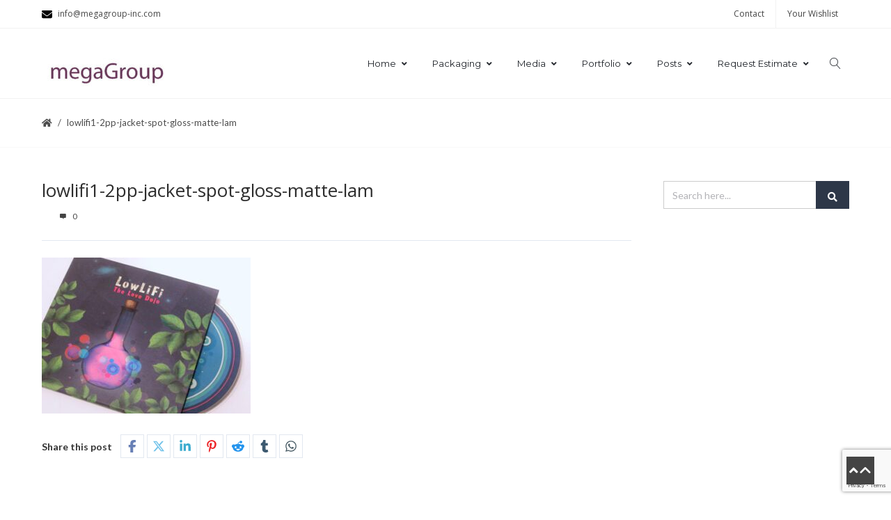

--- FILE ---
content_type: text/html; charset=UTF-8
request_url: https://www.megagroup-inc.com/lowlifi1-2pp-jacket-spot-gloss-matte-lam/
body_size: 18658
content:
<!DOCTYPE html>
<html lang="en" xmlns:og="//opengraphprotocol.org/schema/" xmlns:fb="//www.facebook.com/2008/fbml">
<head>
			<link rel="shortcut icon" href="https://www.megagroup-inc.com/wp-content/uploads/2023/04/favicon-3.jpg" type="image/x-icon" />
			<meta charset="UTF-8" />
	<meta name="viewport" content="width=device-width, initial-scale=1.0" />

	<title>lowlifi1-2pp-jacket-spot-gloss-matte-lam &#8211; MegaGroup Inc &#8211; Custom Packaging &amp; Media</title>
<meta name='robots' content='max-image-preview:large' />

<!-- Google Tag Manager for WordPress by gtm4wp.com -->
<script data-cfasync="false" data-pagespeed-no-defer>
	var gtm4wp_datalayer_name = "dataLayer";
	var dataLayer = dataLayer || [];
</script>
<!-- End Google Tag Manager for WordPress by gtm4wp.com --><link rel='dns-prefetch' href='//www.googletagmanager.com' />
<link rel='dns-prefetch' href='//fonts.googleapis.com' />
<link rel="alternate" type="application/rss+xml" title="MegaGroup Inc - Custom Packaging &amp; Media &raquo; Feed" href="https://www.megagroup-inc.com/feed/" />
<link rel="alternate" type="application/rss+xml" title="MegaGroup Inc - Custom Packaging &amp; Media &raquo; Comments Feed" href="https://www.megagroup-inc.com/comments/feed/" />
<link rel="alternate" title="oEmbed (JSON)" type="application/json+oembed" href="https://www.megagroup-inc.com/wp-json/oembed/1.0/embed?url=https%3A%2F%2Fwww.megagroup-inc.com%2Flowlifi1-2pp-jacket-spot-gloss-matte-lam%2F" />
<link rel="alternate" title="oEmbed (XML)" type="text/xml+oembed" href="https://www.megagroup-inc.com/wp-json/oembed/1.0/embed?url=https%3A%2F%2Fwww.megagroup-inc.com%2Flowlifi1-2pp-jacket-spot-gloss-matte-lam%2F&#038;format=xml" />
		<style>
			.lazyload,
			.lazyloading {
				max-width: 100%;
			}
		</style>
			<meta property="og:title" content="lowlifi1-2pp-jacket-spot-gloss-matte-lam"/>
	<meta property="og:type" content="article"/>
	<meta property="og:url" content="https://www.megagroup-inc.com/lowlifi1-2pp-jacket-spot-gloss-matte-lam/"/>
	<meta property="og:site_name" content="MegaGroup Inc - Custom Packaging &amp; Media"/>
	<meta property="og:image" content="h"/>
		<style id='wp-img-auto-sizes-contain-inline-css' type='text/css'>
img:is([sizes=auto i],[sizes^="auto," i]){contain-intrinsic-size:3000px 1500px}
/*# sourceURL=wp-img-auto-sizes-contain-inline-css */
</style>
<link rel='stylesheet' id='layerslider-css' href='https://www.megagroup-inc.com/wp-content/plugins/LayerSlider/assets/static/layerslider/css/layerslider.css?ver=8.0.1' type='text/css' media='all' />
<link rel='stylesheet' id='wp-block-library-css' href='https://www.megagroup-inc.com/wp-includes/css/dist/block-library/style.min.css?ver=3296bfc2c7f2ea154d2f7b1b86de1c02' type='text/css' media='all' />
<style id='classic-theme-styles-inline-css' type='text/css'>
/*! This file is auto-generated */
.wp-block-button__link{color:#fff;background-color:#32373c;border-radius:9999px;box-shadow:none;text-decoration:none;padding:calc(.667em + 2px) calc(1.333em + 2px);font-size:1.125em}.wp-block-file__button{background:#32373c;color:#fff;text-decoration:none}
/*# sourceURL=/wp-includes/css/classic-themes.min.css */
</style>
<style id='global-styles-inline-css' type='text/css'>
:root{--wp--preset--aspect-ratio--square: 1;--wp--preset--aspect-ratio--4-3: 4/3;--wp--preset--aspect-ratio--3-4: 3/4;--wp--preset--aspect-ratio--3-2: 3/2;--wp--preset--aspect-ratio--2-3: 2/3;--wp--preset--aspect-ratio--16-9: 16/9;--wp--preset--aspect-ratio--9-16: 9/16;--wp--preset--color--black: #000000;--wp--preset--color--cyan-bluish-gray: #abb8c3;--wp--preset--color--white: #ffffff;--wp--preset--color--pale-pink: #f78da7;--wp--preset--color--vivid-red: #cf2e2e;--wp--preset--color--luminous-vivid-orange: #ff6900;--wp--preset--color--luminous-vivid-amber: #fcb900;--wp--preset--color--light-green-cyan: #7bdcb5;--wp--preset--color--vivid-green-cyan: #00d084;--wp--preset--color--pale-cyan-blue: #8ed1fc;--wp--preset--color--vivid-cyan-blue: #0693e3;--wp--preset--color--vivid-purple: #9b51e0;--wp--preset--gradient--vivid-cyan-blue-to-vivid-purple: linear-gradient(135deg,rgb(6,147,227) 0%,rgb(155,81,224) 100%);--wp--preset--gradient--light-green-cyan-to-vivid-green-cyan: linear-gradient(135deg,rgb(122,220,180) 0%,rgb(0,208,130) 100%);--wp--preset--gradient--luminous-vivid-amber-to-luminous-vivid-orange: linear-gradient(135deg,rgb(252,185,0) 0%,rgb(255,105,0) 100%);--wp--preset--gradient--luminous-vivid-orange-to-vivid-red: linear-gradient(135deg,rgb(255,105,0) 0%,rgb(207,46,46) 100%);--wp--preset--gradient--very-light-gray-to-cyan-bluish-gray: linear-gradient(135deg,rgb(238,238,238) 0%,rgb(169,184,195) 100%);--wp--preset--gradient--cool-to-warm-spectrum: linear-gradient(135deg,rgb(74,234,220) 0%,rgb(151,120,209) 20%,rgb(207,42,186) 40%,rgb(238,44,130) 60%,rgb(251,105,98) 80%,rgb(254,248,76) 100%);--wp--preset--gradient--blush-light-purple: linear-gradient(135deg,rgb(255,206,236) 0%,rgb(152,150,240) 100%);--wp--preset--gradient--blush-bordeaux: linear-gradient(135deg,rgb(254,205,165) 0%,rgb(254,45,45) 50%,rgb(107,0,62) 100%);--wp--preset--gradient--luminous-dusk: linear-gradient(135deg,rgb(255,203,112) 0%,rgb(199,81,192) 50%,rgb(65,88,208) 100%);--wp--preset--gradient--pale-ocean: linear-gradient(135deg,rgb(255,245,203) 0%,rgb(182,227,212) 50%,rgb(51,167,181) 100%);--wp--preset--gradient--electric-grass: linear-gradient(135deg,rgb(202,248,128) 0%,rgb(113,206,126) 100%);--wp--preset--gradient--midnight: linear-gradient(135deg,rgb(2,3,129) 0%,rgb(40,116,252) 100%);--wp--preset--font-size--small: 13px;--wp--preset--font-size--medium: 20px;--wp--preset--font-size--large: 36px;--wp--preset--font-size--x-large: 42px;--wp--preset--spacing--20: 0.44rem;--wp--preset--spacing--30: 0.67rem;--wp--preset--spacing--40: 1rem;--wp--preset--spacing--50: 1.5rem;--wp--preset--spacing--60: 2.25rem;--wp--preset--spacing--70: 3.38rem;--wp--preset--spacing--80: 5.06rem;--wp--preset--shadow--natural: 6px 6px 9px rgba(0, 0, 0, 0.2);--wp--preset--shadow--deep: 12px 12px 50px rgba(0, 0, 0, 0.4);--wp--preset--shadow--sharp: 6px 6px 0px rgba(0, 0, 0, 0.2);--wp--preset--shadow--outlined: 6px 6px 0px -3px rgb(255, 255, 255), 6px 6px rgb(0, 0, 0);--wp--preset--shadow--crisp: 6px 6px 0px rgb(0, 0, 0);}:where(.is-layout-flex){gap: 0.5em;}:where(.is-layout-grid){gap: 0.5em;}body .is-layout-flex{display: flex;}.is-layout-flex{flex-wrap: wrap;align-items: center;}.is-layout-flex > :is(*, div){margin: 0;}body .is-layout-grid{display: grid;}.is-layout-grid > :is(*, div){margin: 0;}:where(.wp-block-columns.is-layout-flex){gap: 2em;}:where(.wp-block-columns.is-layout-grid){gap: 2em;}:where(.wp-block-post-template.is-layout-flex){gap: 1.25em;}:where(.wp-block-post-template.is-layout-grid){gap: 1.25em;}.has-black-color{color: var(--wp--preset--color--black) !important;}.has-cyan-bluish-gray-color{color: var(--wp--preset--color--cyan-bluish-gray) !important;}.has-white-color{color: var(--wp--preset--color--white) !important;}.has-pale-pink-color{color: var(--wp--preset--color--pale-pink) !important;}.has-vivid-red-color{color: var(--wp--preset--color--vivid-red) !important;}.has-luminous-vivid-orange-color{color: var(--wp--preset--color--luminous-vivid-orange) !important;}.has-luminous-vivid-amber-color{color: var(--wp--preset--color--luminous-vivid-amber) !important;}.has-light-green-cyan-color{color: var(--wp--preset--color--light-green-cyan) !important;}.has-vivid-green-cyan-color{color: var(--wp--preset--color--vivid-green-cyan) !important;}.has-pale-cyan-blue-color{color: var(--wp--preset--color--pale-cyan-blue) !important;}.has-vivid-cyan-blue-color{color: var(--wp--preset--color--vivid-cyan-blue) !important;}.has-vivid-purple-color{color: var(--wp--preset--color--vivid-purple) !important;}.has-black-background-color{background-color: var(--wp--preset--color--black) !important;}.has-cyan-bluish-gray-background-color{background-color: var(--wp--preset--color--cyan-bluish-gray) !important;}.has-white-background-color{background-color: var(--wp--preset--color--white) !important;}.has-pale-pink-background-color{background-color: var(--wp--preset--color--pale-pink) !important;}.has-vivid-red-background-color{background-color: var(--wp--preset--color--vivid-red) !important;}.has-luminous-vivid-orange-background-color{background-color: var(--wp--preset--color--luminous-vivid-orange) !important;}.has-luminous-vivid-amber-background-color{background-color: var(--wp--preset--color--luminous-vivid-amber) !important;}.has-light-green-cyan-background-color{background-color: var(--wp--preset--color--light-green-cyan) !important;}.has-vivid-green-cyan-background-color{background-color: var(--wp--preset--color--vivid-green-cyan) !important;}.has-pale-cyan-blue-background-color{background-color: var(--wp--preset--color--pale-cyan-blue) !important;}.has-vivid-cyan-blue-background-color{background-color: var(--wp--preset--color--vivid-cyan-blue) !important;}.has-vivid-purple-background-color{background-color: var(--wp--preset--color--vivid-purple) !important;}.has-black-border-color{border-color: var(--wp--preset--color--black) !important;}.has-cyan-bluish-gray-border-color{border-color: var(--wp--preset--color--cyan-bluish-gray) !important;}.has-white-border-color{border-color: var(--wp--preset--color--white) !important;}.has-pale-pink-border-color{border-color: var(--wp--preset--color--pale-pink) !important;}.has-vivid-red-border-color{border-color: var(--wp--preset--color--vivid-red) !important;}.has-luminous-vivid-orange-border-color{border-color: var(--wp--preset--color--luminous-vivid-orange) !important;}.has-luminous-vivid-amber-border-color{border-color: var(--wp--preset--color--luminous-vivid-amber) !important;}.has-light-green-cyan-border-color{border-color: var(--wp--preset--color--light-green-cyan) !important;}.has-vivid-green-cyan-border-color{border-color: var(--wp--preset--color--vivid-green-cyan) !important;}.has-pale-cyan-blue-border-color{border-color: var(--wp--preset--color--pale-cyan-blue) !important;}.has-vivid-cyan-blue-border-color{border-color: var(--wp--preset--color--vivid-cyan-blue) !important;}.has-vivid-purple-border-color{border-color: var(--wp--preset--color--vivid-purple) !important;}.has-vivid-cyan-blue-to-vivid-purple-gradient-background{background: var(--wp--preset--gradient--vivid-cyan-blue-to-vivid-purple) !important;}.has-light-green-cyan-to-vivid-green-cyan-gradient-background{background: var(--wp--preset--gradient--light-green-cyan-to-vivid-green-cyan) !important;}.has-luminous-vivid-amber-to-luminous-vivid-orange-gradient-background{background: var(--wp--preset--gradient--luminous-vivid-amber-to-luminous-vivid-orange) !important;}.has-luminous-vivid-orange-to-vivid-red-gradient-background{background: var(--wp--preset--gradient--luminous-vivid-orange-to-vivid-red) !important;}.has-very-light-gray-to-cyan-bluish-gray-gradient-background{background: var(--wp--preset--gradient--very-light-gray-to-cyan-bluish-gray) !important;}.has-cool-to-warm-spectrum-gradient-background{background: var(--wp--preset--gradient--cool-to-warm-spectrum) !important;}.has-blush-light-purple-gradient-background{background: var(--wp--preset--gradient--blush-light-purple) !important;}.has-blush-bordeaux-gradient-background{background: var(--wp--preset--gradient--blush-bordeaux) !important;}.has-luminous-dusk-gradient-background{background: var(--wp--preset--gradient--luminous-dusk) !important;}.has-pale-ocean-gradient-background{background: var(--wp--preset--gradient--pale-ocean) !important;}.has-electric-grass-gradient-background{background: var(--wp--preset--gradient--electric-grass) !important;}.has-midnight-gradient-background{background: var(--wp--preset--gradient--midnight) !important;}.has-small-font-size{font-size: var(--wp--preset--font-size--small) !important;}.has-medium-font-size{font-size: var(--wp--preset--font-size--medium) !important;}.has-large-font-size{font-size: var(--wp--preset--font-size--large) !important;}.has-x-large-font-size{font-size: var(--wp--preset--font-size--x-large) !important;}
:where(.wp-block-post-template.is-layout-flex){gap: 1.25em;}:where(.wp-block-post-template.is-layout-grid){gap: 1.25em;}
:where(.wp-block-term-template.is-layout-flex){gap: 1.25em;}:where(.wp-block-term-template.is-layout-grid){gap: 1.25em;}
:where(.wp-block-columns.is-layout-flex){gap: 2em;}:where(.wp-block-columns.is-layout-grid){gap: 2em;}
:root :where(.wp-block-pullquote){font-size: 1.5em;line-height: 1.6;}
/*# sourceURL=global-styles-inline-css */
</style>
<link rel='stylesheet' id='contact-form-7-css' href='https://www.megagroup-inc.com/wp-content/plugins/contact-form-7/includes/css/styles.css?ver=6.1.4' type='text/css' media='all' />
<style id='woocommerce-inline-inline-css' type='text/css'>
.woocommerce form .form-row .required { visibility: visible; }
/*# sourceURL=woocommerce-inline-inline-css */
</style>
<link rel='stylesheet' id='wt-woocommerce-related-products-css' href='https://www.megagroup-inc.com/wp-content/plugins/wt-woocommerce-related-products/public/css/custom-related-products-public.css?ver=1.7.6' type='text/css' media='all' />
<link rel='stylesheet' id='wp-components-css' href='https://www.megagroup-inc.com/wp-includes/css/dist/components/style.min.css?ver=3296bfc2c7f2ea154d2f7b1b86de1c02' type='text/css' media='all' />
<link rel='stylesheet' id='godaddy-styles-css' href='https://www.megagroup-inc.com/wp-content/plugins/coblocks/includes/Dependencies/GoDaddy/Styles/build/latest.css?ver=2.0.2' type='text/css' media='all' />
<link rel='stylesheet' id='creativo-style-min-css' href='https://www.megagroup-inc.com/wp-content/themes/creativo/assets/css/style.min.css?ver=7.7.38' type='text/css' media='all' />
<link rel='stylesheet' id='google-fonts-css' href='https://fonts.googleapis.com/css?family=Lato%3A300%2C400%2C500%2C600%2C700%7COpen+Sans%3A300%2C400%2C500%2C600%2C700%7CMontserrat%3A300%2C400%2C500%2C600%2C700&#038;latin&#038;ver=6' type='text/css' media='all' />
<link rel='stylesheet' id='dynamic-css-css' href='//www.megagroup-inc.com/wp-content/uploads/dynamic-styles/dynamic-css-2952.css?timestamp=1738847648&#038;ver=7.7.38' type='text/css' media='all' />
<link rel='stylesheet' id='elementor-frontend-css' href='https://www.megagroup-inc.com/wp-content/plugins/elementor/assets/css/frontend.min.css?ver=3.34.1' type='text/css' media='all' />
<link rel='stylesheet' id='creativo-el-header-min-css' href='https://www.megagroup-inc.com/wp-content/plugins/creativo-elements/assets/css/min/cr-el-header.min.css?ver=1.5.3' type='text/css' media='all' />
<script type="text/javascript" src="https://www.megagroup-inc.com/wp-includes/js/jquery/jquery.min.js?ver=3.7.1" id="jquery-core-js"></script>
<script type="text/javascript" src="https://www.megagroup-inc.com/wp-includes/js/jquery/jquery-migrate.min.js?ver=3.4.1" id="jquery-migrate-js"></script>
<script type="text/javascript" id="layerslider-utils-js-extra">
/* <![CDATA[ */
var LS_Meta = {"v":"8.0.1","fixGSAP":"1"};
//# sourceURL=layerslider-utils-js-extra
/* ]]> */
</script>
<script type="text/javascript" src="https://www.megagroup-inc.com/wp-content/plugins/LayerSlider/assets/static/layerslider/js/layerslider.utils.js?ver=8.0.1" id="layerslider-utils-js"></script>
<script type="text/javascript" src="https://www.megagroup-inc.com/wp-content/plugins/LayerSlider/assets/static/layerslider/js/layerslider.kreaturamedia.jquery.js?ver=8.0.1" id="layerslider-js"></script>
<script type="text/javascript" src="https://www.megagroup-inc.com/wp-content/plugins/LayerSlider/assets/static/layerslider/js/layerslider.transitions.js?ver=8.0.1" id="layerslider-transitions-js"></script>
<script type="text/javascript" src="https://www.megagroup-inc.com/wp-content/plugins/wt-woocommerce-related-products/public/js/custom-related-products-public.js?ver=1.7.6" id="wt-woocommerce-related-products-js"></script>

<!-- Google tag (gtag.js) snippet added by Site Kit -->
<!-- Google Analytics snippet added by Site Kit -->
<script type="text/javascript" src="https://www.googletagmanager.com/gtag/js?id=G-3K1MMLKS51" id="google_gtagjs-js" async></script>
<script type="text/javascript" id="google_gtagjs-js-after">
/* <![CDATA[ */
window.dataLayer = window.dataLayer || [];function gtag(){dataLayer.push(arguments);}
gtag("set","linker",{"domains":["www.megagroup-inc.com"]});
gtag("js", new Date());
gtag("set", "developer_id.dZTNiMT", true);
gtag("config", "G-3K1MMLKS51");
//# sourceURL=google_gtagjs-js-after
/* ]]> */
</script>
<script></script><meta name="generator" content="Powered by LayerSlider 8.0.1 - Build Heros, Sliders, and Popups. Create Animations and Beautiful, Rich Web Content as Easy as Never Before on WordPress." />
<!-- LayerSlider updates and docs at: https://layerslider.com -->
<link rel="https://api.w.org/" href="https://www.megagroup-inc.com/wp-json/" /><link rel="alternate" title="JSON" type="application/json" href="https://www.megagroup-inc.com/wp-json/wp/v2/media/2952" /><link rel="EditURI" type="application/rsd+xml" title="RSD" href="https://www.megagroup-inc.com/xmlrpc.php?rsd" />

<link rel="canonical" href="https://www.megagroup-inc.com/lowlifi1-2pp-jacket-spot-gloss-matte-lam/" />
<link rel='shortlink' href='https://www.megagroup-inc.com/?p=2952' />
<meta name="generator" content="Site Kit by Google 1.170.0" />
<!-- Google Tag Manager for WordPress by gtm4wp.com -->
<!-- GTM Container placement set to footer -->
<script data-cfasync="false" data-pagespeed-no-defer type="text/javascript">
	var dataLayer_content = [];
	dataLayer.push( dataLayer_content );
</script>
<script data-cfasync="false" data-pagespeed-no-defer type="text/javascript">
(function(w,d,s,l,i){w[l]=w[l]||[];w[l].push({'gtm.start':
new Date().getTime(),event:'gtm.js'});var f=d.getElementsByTagName(s)[0],
j=d.createElement(s),dl=l!='dataLayer'?'&l='+l:'';j.async=true;j.src=
'//www.googletagmanager.com/gtm.js?id='+i+dl;f.parentNode.insertBefore(j,f);
})(window,document,'script','dataLayer','GTM-TGGK9KV');
</script>
<!-- End Google Tag Manager for WordPress by gtm4wp.com -->		<script>
			document.documentElement.className = document.documentElement.className.replace('no-js', 'js');
		</script>
				<style>
			.no-js img.lazyload {
				display: none;
			}

			figure.wp-block-image img.lazyloading {
				min-width: 150px;
			}

			.lazyload,
			.lazyloading {
				--smush-placeholder-width: 100px;
				--smush-placeholder-aspect-ratio: 1/1;
				width: var(--smush-image-width, var(--smush-placeholder-width)) !important;
				aspect-ratio: var(--smush-image-aspect-ratio, var(--smush-placeholder-aspect-ratio)) !important;
			}

						.lazyload, .lazyloading {
				opacity: 0;
			}

			.lazyloaded {
				opacity: 1;
				transition: opacity 400ms;
				transition-delay: 0ms;
			}

					</style>
			<noscript><style>.woocommerce-product-gallery{ opacity: 1 !important; }</style></noscript>
	<meta name="generator" content="Elementor 3.34.1; features: additional_custom_breakpoints; settings: css_print_method-external, google_font-enabled, font_display-auto">
			<style>
				.e-con.e-parent:nth-of-type(n+4):not(.e-lazyloaded):not(.e-no-lazyload),
				.e-con.e-parent:nth-of-type(n+4):not(.e-lazyloaded):not(.e-no-lazyload) * {
					background-image: none !important;
				}
				@media screen and (max-height: 1024px) {
					.e-con.e-parent:nth-of-type(n+3):not(.e-lazyloaded):not(.e-no-lazyload),
					.e-con.e-parent:nth-of-type(n+3):not(.e-lazyloaded):not(.e-no-lazyload) * {
						background-image: none !important;
					}
				}
				@media screen and (max-height: 640px) {
					.e-con.e-parent:nth-of-type(n+2):not(.e-lazyloaded):not(.e-no-lazyload),
					.e-con.e-parent:nth-of-type(n+2):not(.e-lazyloaded):not(.e-no-lazyload) * {
						background-image: none !important;
					}
				}
			</style>
			<meta name="generator" content="Powered by WPBakery Page Builder - drag and drop page builder for WordPress."/>
<meta name="generator" content="Powered by Slider Revolution 6.7.38 - responsive, Mobile-Friendly Slider Plugin for WordPress with comfortable drag and drop interface." />
<link rel="icon" href="https://www.megagroup-inc.com/wp-content/uploads/2023/04/cropped-favicon-4-32x32.jpg" sizes="32x32" />
<link rel="icon" href="https://www.megagroup-inc.com/wp-content/uploads/2023/04/cropped-favicon-4-192x192.jpg" sizes="192x192" />
<link rel="apple-touch-icon" href="https://www.megagroup-inc.com/wp-content/uploads/2023/04/cropped-favicon-4-180x180.jpg" />
<meta name="msapplication-TileImage" content="https://www.megagroup-inc.com/wp-content/uploads/2023/04/cropped-favicon-4-270x270.jpg" />
<script>function setREVStartSize(e){
			//window.requestAnimationFrame(function() {
				window.RSIW = window.RSIW===undefined ? window.innerWidth : window.RSIW;
				window.RSIH = window.RSIH===undefined ? window.innerHeight : window.RSIH;
				try {
					var pw = document.getElementById(e.c).parentNode.offsetWidth,
						newh;
					pw = pw===0 || isNaN(pw) || (e.l=="fullwidth" || e.layout=="fullwidth") ? window.RSIW : pw;
					e.tabw = e.tabw===undefined ? 0 : parseInt(e.tabw);
					e.thumbw = e.thumbw===undefined ? 0 : parseInt(e.thumbw);
					e.tabh = e.tabh===undefined ? 0 : parseInt(e.tabh);
					e.thumbh = e.thumbh===undefined ? 0 : parseInt(e.thumbh);
					e.tabhide = e.tabhide===undefined ? 0 : parseInt(e.tabhide);
					e.thumbhide = e.thumbhide===undefined ? 0 : parseInt(e.thumbhide);
					e.mh = e.mh===undefined || e.mh=="" || e.mh==="auto" ? 0 : parseInt(e.mh,0);
					if(e.layout==="fullscreen" || e.l==="fullscreen")
						newh = Math.max(e.mh,window.RSIH);
					else{
						e.gw = Array.isArray(e.gw) ? e.gw : [e.gw];
						for (var i in e.rl) if (e.gw[i]===undefined || e.gw[i]===0) e.gw[i] = e.gw[i-1];
						e.gh = e.el===undefined || e.el==="" || (Array.isArray(e.el) && e.el.length==0)? e.gh : e.el;
						e.gh = Array.isArray(e.gh) ? e.gh : [e.gh];
						for (var i in e.rl) if (e.gh[i]===undefined || e.gh[i]===0) e.gh[i] = e.gh[i-1];
											
						var nl = new Array(e.rl.length),
							ix = 0,
							sl;
						e.tabw = e.tabhide>=pw ? 0 : e.tabw;
						e.thumbw = e.thumbhide>=pw ? 0 : e.thumbw;
						e.tabh = e.tabhide>=pw ? 0 : e.tabh;
						e.thumbh = e.thumbhide>=pw ? 0 : e.thumbh;
						for (var i in e.rl) nl[i] = e.rl[i]<window.RSIW ? 0 : e.rl[i];
						sl = nl[0];
						for (var i in nl) if (sl>nl[i] && nl[i]>0) { sl = nl[i]; ix=i;}
						var m = pw>(e.gw[ix]+e.tabw+e.thumbw) ? 1 : (pw-(e.tabw+e.thumbw)) / (e.gw[ix]);
						newh =  (e.gh[ix] * m) + (e.tabh + e.thumbh);
					}
					var el = document.getElementById(e.c);
					if (el!==null && el) el.style.height = newh+"px";
					el = document.getElementById(e.c+"_wrapper");
					if (el!==null && el) {
						el.style.height = newh+"px";
						el.style.display = "block";
					}
				} catch(e){
					console.log("Failure at Presize of Slider:" + e)
				}
			//});
		  };</script>
		<style type="text/css" id="wp-custom-css">
			.woosl-btn .woosl-button {
    background-color: #000;
    color: #fff;
}
		</style>
		<noscript><style> .wpb_animate_when_almost_visible { opacity: 1; }</style></noscript>
	</head>
<body class="attachment wp-singular attachment-template-default single single-attachment postid-2952 attachmentid-2952 attachment-jpeg wp-theme-creativo cr-no-sidde-panel theme-creativo creativo-elements-header- woocommerce-no-js wpb-js-composer js-comp-ver-8.7.2 vc_responsive elementor-default elementor-kit-1983" data-layout="extra_wide" data-show-landscape="no" sticky-footer="true" data-backtop="979">
	<!-- page loading effect -->
		<!-- side panel usage -->
		<!-- side panel usage end -->
	 <!-- side shopping cart display -->
		<!-- side shopping cart display end -->
	<!-- mobile menu slide effect -->
			<div class="body-overlay-mobile opacity-0 fixed top-0 left-0 w-full h-full pointer-events-none bg-black transition-all duration-200 ease-in"></div>
		<div id="mobile-panel" class="dark fixed top-0 p-4 box-border overflow-hidden overflow-y-scroll h-full background-white duration-300 ease-in">
			<div id="mobile-panel-trigger" class="block">
				<a href="#" class="mobile-close_navbar block relative text-right mb-5 text-xl leading-tight"><i class="fa fa-close"></i></a>
				<div class="modern_mobile_wrapper relative xl:hidden">
							<div class="mobile_menu_slide">
		<ul id="responsive_menu"><li id="menu-item-596" class="menu-item menu-item-type-post_type menu-item-object-page menu-item-home menu-item-has-children sf-with-ul menu-item-596"><a href="https://www.megagroup-inc.com/">Home<span class="sf-sub-indicator"><i class="fa fa-angle-down"></i></span></a>
<ul class="sub-menu">
	<li id="menu-item-1630" class="menu-item menu-item-type-post_type menu-item-object-page menu-item-1630"><a href="https://www.megagroup-inc.com/about/">About MG</a></li>
	<li id="menu-item-1631" class="menu-item menu-item-type-post_type menu-item-object-page menu-item-1631"><a href="https://www.megagroup-inc.com/faq/">FAQ</a></li>
</ul>
</li>
<li id="menu-item-541" class="menu-item menu-item-type-custom menu-item-object-custom menu-item-has-children sf-with-ul menu-item-541"><a href="#">Packaging<span class="sf-sub-indicator"><i class="fa fa-angle-down"></i></span></a>
<ul class="sub-menu">
	<li id="menu-item-4050" class="menu-item menu-item-type-custom menu-item-object-custom menu-item-has-children menu-item-4050"><a href="https://www.megagroup-inc.com/box-sets-landing/">Box Sets<span class="sf-sub-indicator"><i class="fa fa-angle-right"></i></span></a>
	<ul class="sub-menu">
		<li id="menu-item-4038" class="menu-item menu-item-type-custom menu-item-object-custom menu-item-4038"><a href="https://www.megagroup-inc.com/product/box-sets-rigid/">Deluxe Rigid Boxes</a></li>
		<li id="menu-item-5172" class="menu-item menu-item-type-custom menu-item-object-custom menu-item-5172"><a href="https://www.megagroup-inc.com/product/vinyl-box-sets/">Vinyl Boxes 12&#8243;</a></li>
		<li id="menu-item-5175" class="menu-item menu-item-type-custom menu-item-object-custom menu-item-5175"><a href="https://www.megagroup-inc.com/product/cd-box-sets/">CD Boxes 5&#8243;</a></li>
		<li id="menu-item-5127" class="menu-item menu-item-type-custom menu-item-object-custom menu-item-5127"><a href="https://www.megagroup-inc.com/product/folding-box-sets/">Folding Boxes</a></li>
		<li id="menu-item-4043" class="menu-item menu-item-type-custom menu-item-object-custom menu-item-4043"><a href="https://www.megagroup-inc.com/product/box-sets-non-rigid/">Art Card Boxes</a></li>
		<li id="menu-item-4047" class="menu-item menu-item-type-custom menu-item-object-custom menu-item-4047"><a href="https://www.megagroup-inc.com/product/slipcase-box-sets/">Slipcase Box Sets</a></li>
		<li id="menu-item-5145" class="menu-item menu-item-type-custom menu-item-object-custom menu-item-5145"><a href="https://www.megagroup-inc.com/product/video-screen-box/">Video Player Box</a></li>
	</ul>
</li>
	<li id="menu-item-4313" class="menu-item menu-item-type-custom menu-item-object-custom menu-item-has-children menu-item-4313"><a href="http://megagroup-inc.com/vinyl-record-packaging/">Vinyl Packaging<span class="sf-sub-indicator"><i class="fa fa-angle-right"></i></span></a>
	<ul class="sub-menu">
		<li id="menu-item-5909" class="menu-item menu-item-type-custom menu-item-object-custom menu-item-5909"><a href="https://www.megagroup-inc.com/vinyl-record-packaging/custom-vinyl-album-packaging/">Custom Vinyl Album</a></li>
		<li id="menu-item-4777" class="menu-item menu-item-type-custom menu-item-object-custom menu-item-4777"><a href="https://www.megagroup-inc.com/product/rigid-vinyl-lp-chipboard-bluenote">Vinyl LPs</a></li>
		<li id="menu-item-4778" class="menu-item menu-item-type-custom menu-item-object-custom menu-item-4778"><a href="https://www.megagroup-inc.com/product/vinyl-books-12x12/">Vinyl Books</a></li>
		<li id="menu-item-4779" class="menu-item menu-item-type-custom menu-item-object-custom menu-item-4779"><a href="https://www.megagroup-inc.com/product/vinyl-box-sets/">Vinyl Boxes</a></li>
		<li id="menu-item-5895" class="menu-item menu-item-type-post_type menu-item-object-page menu-item-5895"><a href="https://www.megagroup-inc.com/vinyl-sets-landing/">Vinyl Sets</a></li>
	</ul>
</li>
	<li id="menu-item-5251" class="menu-item menu-item-type-post_type menu-item-object-page menu-item-has-children menu-item-5251"><a href="https://www.megagroup-inc.com/hardcover-books-landing/">Hardcover Books<span class="sf-sub-indicator"><i class="fa fa-angle-right"></i></span></a>
	<ul class="sub-menu">
		<li id="menu-item-1713" class="menu-item menu-item-type-post_type menu-item-object-product menu-item-1713"><a href="https://www.megagroup-inc.com/product/cd-books-5x5/">CD Books 5×5″</a></li>
		<li id="menu-item-1711" class="menu-item menu-item-type-post_type menu-item-object-product menu-item-1711"><a href="https://www.megagroup-inc.com/product/dvd-books-5x7/">DVD Books 5×7″</a></li>
		<li id="menu-item-1712" class="menu-item menu-item-type-post_type menu-item-object-product menu-item-1712"><a href="https://www.megagroup-inc.com/product/vinyl-books-12x12/">Vinyl Books 12×12″</a></li>
		<li id="menu-item-1729" class="menu-item menu-item-type-custom menu-item-object-custom menu-item-1729"><a href="https://www.megagroup-inc.com/product/custom-size-hardcover-books/">Custom Sized Books</a></li>
		<li id="menu-item-5252" class="menu-item menu-item-type-post_type menu-item-object-page menu-item-5252"><a href="https://www.megagroup-inc.com/hardcover-books-landing/hardcover-books-cd-dvd-vinyl/">Hardcover Books</a></li>
	</ul>
</li>
	<li id="menu-item-4127" class="menu-item menu-item-type-custom menu-item-object-custom menu-item-has-children menu-item-4127"><a href="https://www.megagroup-inc.com/product/authentic-blue-note-cd-lp-vinyl-lp-packaging/">LPs (CD &#038; VInyl)<span class="sf-sub-indicator"><i class="fa fa-angle-right"></i></span></a>
	<ul class="sub-menu">
		<li id="menu-item-5400" class="menu-item menu-item-type-custom menu-item-object-custom menu-item-5400"><a href="https://www.megagroup-inc.com/product/authentic-blue-note-cd-lp-vinyl-lp-packaging/">BlueNote LPs</a></li>
		<li id="menu-item-5399" class="menu-item menu-item-type-custom menu-item-object-custom menu-item-5399"><a href="https://www.megagroup-inc.com/product/rigid-vinyl-lp-chipboard-bluenote/">Vinyl LPs</a></li>
		<li id="menu-item-5398" class="menu-item menu-item-type-custom menu-item-object-custom menu-item-5398"><a href="https://www.megagroup-inc.com/product/rigid-cd-lp-chipboard-bluenote/">CD LPs</a></li>
	</ul>
</li>
	<li id="menu-item-5171" class="menu-item menu-item-type-custom menu-item-object-custom menu-item-has-children menu-item-5171"><a href="#">CD &#038; DVD<span class="sf-sub-indicator"><i class="fa fa-angle-right"></i></span></a>
	<ul class="sub-menu">
		<li id="menu-item-5651" class="menu-item menu-item-type-custom menu-item-object-custom menu-item-5651"><a href="https://www.megagroup-inc.com/product/rigid-cd-lp-chipboard-bluenote/">CD Bluenote LPs</a></li>
		<li id="menu-item-5650" class="menu-item menu-item-type-custom menu-item-object-custom menu-item-5650"><a href="https://www.megagroup-inc.com/product/cd-box-sets/">CD Boxes</a></li>
		<li id="menu-item-4092" class="menu-item menu-item-type-custom menu-item-object-custom menu-item-has-children menu-item-4092"><a href="https://www.megagroup-inc.com/product/digipaks/">Digipaks&#8230;<span class="sf-sub-indicator"><i class="fa fa-angle-right"></i></span></a>
		<ul class="sub-menu">
			<li id="menu-item-4054" class="menu-item menu-item-type-custom menu-item-object-custom menu-item-4054"><a href="https://www.megagroup-inc.com/product/cd-digipaks-5x5/">CD Digipaks</a></li>
			<li id="menu-item-4055" class="menu-item menu-item-type-custom menu-item-object-custom menu-item-4055"><a href="https://www.megagroup-inc.com/product/dvd-digipaks-5x7/">Tall DVD Digipaks</a></li>
			<li id="menu-item-4094" class="menu-item menu-item-type-custom menu-item-object-custom menu-item-4094"><a href="https://www.megagroup-inc.com/product/multidisc-digipak-sets/">Multidisc Digipaks</a></li>
			<li id="menu-item-4091" class="menu-item menu-item-type-custom menu-item-object-custom menu-item-4091"><a href="https://www.megagroup-inc.com/product/eco-cd-digipak-recycled-paper-tray/">Eco Digipaks</a></li>
			<li id="menu-item-4096" class="menu-item menu-item-type-custom menu-item-object-custom menu-item-4096"><a href="https://www.megagroup-inc.com/product/custom-digipaks">Custom Digipaks</a></li>
			<li id="menu-item-4456" class="menu-item menu-item-type-custom menu-item-object-custom menu-item-4456"><a href="https://www.megagroup-inc.com/product/foam-tray-digipak-usb-disc-cd-dvd/">Foam Tray Digipaks</a></li>
			<li id="menu-item-4606" class="menu-item menu-item-type-custom menu-item-object-custom menu-item-4606"><a href="https://www.megagroup-inc.com/product/cross-shaped-digipaks/">Cross Digipaks</a></li>
		</ul>
</li>
		<li id="menu-item-4081" class="menu-item menu-item-type-custom menu-item-object-custom menu-item-has-children menu-item-4081"><a href="https://www.megagroup-inc.com/product/disc-jacket-packaging/">Disc Jackets&#8230;<span class="sf-sub-indicator"><i class="fa fa-angle-right"></i></span></a>
		<ul class="sub-menu">
			<li id="menu-item-4087" class="menu-item menu-item-type-custom menu-item-object-custom menu-item-4087"><a href="https://www.megagroup-inc.com/product/cd-jackets/">CD Jackets</a></li>
			<li id="menu-item-4086" class="menu-item menu-item-type-custom menu-item-object-custom menu-item-4086"><a href="https://www.megagroup-inc.com/product/tall-dvd-jackets/">Tall DVD Jackets</a></li>
			<li id="menu-item-4602" class="menu-item menu-item-type-custom menu-item-object-custom menu-item-4602"><a href="https://www.megagroup-inc.com/product/eco-jackets/">Eco Jackets</a></li>
			<li id="menu-item-4083" class="menu-item menu-item-type-custom menu-item-object-custom menu-item-4083"><a href="https://www.megagroup-inc.com/product/multidisc-jackets/">Multidisc Sets</a></li>
			<li id="menu-item-4085" class="menu-item menu-item-type-custom menu-item-object-custom menu-item-4085"><a href="https://www.megagroup-inc.com/product/custom-jackets/">Custom Die Jackets</a></li>
			<li id="menu-item-4604" class="menu-item menu-item-type-custom menu-item-object-custom menu-item-4604"><a href="https://www.megagroup-inc.com/product/cross-jackets/">Cross Jackets</a></li>
			<li id="menu-item-4084" class="menu-item menu-item-type-custom menu-item-object-custom menu-item-4084"><a href="https://www.megagroup-inc.com/product/pop-up-pak-jackets/">Pop-Up Paks</a></li>
			<li id="menu-item-4082" class="menu-item menu-item-type-custom menu-item-object-custom menu-item-4082"><a href="https://www.megagroup-inc.com/product/japanese-lp-2pp-cd-jackets/">Japanese LPs</a></li>
			<li id="menu-item-4608" class="menu-item menu-item-type-custom menu-item-object-custom menu-item-4608"><a href="https://www.megagroup-inc.com/product/disc-mailers/">Mailers</a></li>
			<li id="menu-item-4638" class="menu-item menu-item-type-custom menu-item-object-custom menu-item-4638"><a href="https://www.megagroup-inc.com/product/portfolio-folder/">Literature Folders</a></li>
		</ul>
</li>
	</ul>
</li>
	<li id="menu-item-4416" class="menu-item menu-item-type-custom menu-item-object-custom menu-item-has-children menu-item-4416"><a href="https://www.megagroup-inc.com/product/packaging-add-ons/">Add-ons<span class="sf-sub-indicator"><i class="fa fa-angle-right"></i></span></a>
	<ul class="sub-menu">
		<li id="menu-item-5160" class="menu-item menu-item-type-custom menu-item-object-custom menu-item-5160"><a href="https://www.megagroup-inc.com/box-sets-landing//">Slipcases</a></li>
		<li id="menu-item-5163" class="menu-item menu-item-type-custom menu-item-object-custom menu-item-5163"><a href="https://www.megagroup-inc.com/product/inner-sleeves/">Inner Sleeves</a></li>
		<li id="menu-item-5155" class="menu-item menu-item-type-custom menu-item-object-custom menu-item-5155"><a href="https://www.megagroup-inc.com/product/booklets/">Booklets</a></li>
		<li id="menu-item-5156" class="menu-item menu-item-type-custom menu-item-object-custom menu-item-5156"><a href="https://www.megagroup-inc.com/product/posters/">Posters</a></li>
		<li id="menu-item-5158" class="menu-item menu-item-type-custom menu-item-object-custom menu-item-5158"><a href="https://www.megagroup-inc.com/product/perfect-bound-companion-books-notebooks-manuals-journals-flip-books/">Companion Books</a></li>
		<li id="menu-item-5157" class="menu-item menu-item-type-custom menu-item-object-custom menu-item-5157"><a href="https://www.megagroup-inc.com/product/business-cards/">Business Cards</a></li>
		<li id="menu-item-5159" class="menu-item menu-item-type-custom menu-item-object-custom menu-item-5159"><a href="https://www.megagroup-inc.com/product/spiral-bound-notebooks/">Notebooks</a></li>
		<li id="menu-item-5161" class="menu-item menu-item-type-custom menu-item-object-custom menu-item-5161"><a href="https://www.megagroup-inc.com/product/resealable-bag/">Resealable Bags</a></li>
		<li id="menu-item-5162" class="menu-item menu-item-type-custom menu-item-object-custom menu-item-5162"><a href="https://www.megagroup-inc.com/product/obi-belly-band/">OBI</a></li>
		<li id="menu-item-5164" class="menu-item menu-item-type-custom menu-item-object-custom menu-item-5164"><a href="https://www.megagroup-inc.com/product/portfolio-folder/">Portfolio</a></li>
		<li id="menu-item-5165" class="menu-item menu-item-type-custom menu-item-object-custom menu-item-5165"><a href="https://www.megagroup-inc.com/product/magnets/">Magnets</a></li>
		<li id="menu-item-5166" class="menu-item menu-item-type-custom menu-item-object-custom menu-item-5166"><a href="https://www.megagroup-inc.com/product/vecro-tab-closure/">Velcro</a></li>
		<li id="menu-item-5167" class="menu-item menu-item-type-custom menu-item-object-custom menu-item-5167"><a href="https://www.megagroup-inc.com/product/ribbons-strings/">Ribbons</a></li>
		<li id="menu-item-5168" class="menu-item menu-item-type-custom menu-item-object-custom menu-item-5168"><a href="https://www.megagroup-inc.com/product/stencils/">Stencils</a></li>
		<li id="menu-item-5169" class="menu-item menu-item-type-custom menu-item-object-custom menu-item-5169"><a href="https://www.megagroup-inc.com/product/pencils/">Pencils</a></li>
	</ul>
</li>
	<li id="menu-item-4421" class="menu-item menu-item-type-custom menu-item-object-custom menu-item-has-children menu-item-4421"><a href="https://www.megagroup-inc.com/product/special-printing-effects/">Printing Effects<span class="sf-sub-indicator"><i class="fa fa-angle-right"></i></span></a>
	<ul class="sub-menu">
		<li id="menu-item-4423" class="menu-item menu-item-type-custom menu-item-object-custom menu-item-4423"><a href="https://www.megagroup-inc.com/product/foil-stamping/">Foil Stamping</a></li>
		<li id="menu-item-4424" class="menu-item menu-item-type-custom menu-item-object-custom menu-item-4424"><a href="https://www.megagroup-inc.com/product/special-effect-printing-embossing-debossing/">Embossing &#038; Debossing</a></li>
		<li id="menu-item-4422" class="menu-item menu-item-type-custom menu-item-object-custom menu-item-4422"><a href="https://www.megagroup-inc.com/product/special-effect-printing-metallic-inks/">Metallic Inks</a></li>
		<li id="menu-item-4425" class="menu-item menu-item-type-custom menu-item-object-custom menu-item-4425"><a href="https://www.megagroup-inc.com/product/spot-uv-gloss/">Spot Gloss</a></li>
	</ul>
</li>
	<li id="menu-item-4426" class="menu-item menu-item-type-custom menu-item-object-custom menu-item-4426"><a href="https://www.megagroup-inc.com/product/die-cuts/">Custom Die Cuts</a></li>
	<li id="menu-item-4433" class="menu-item menu-item-type-custom menu-item-object-custom menu-item-has-children menu-item-4433"><a href="https://www.megagroup-inc.com/product/special-paper-stocks-custom-packaging/">Paper &#038; Materials<span class="sf-sub-indicator"><i class="fa fa-angle-right"></i></span></a>
	<ul class="sub-menu">
		<li id="menu-item-4427" class="menu-item menu-item-type-custom menu-item-object-custom menu-item-4427"><a href="https://www.megagroup-inc.com/product/special-paper-stocks-matte-uncoated/">Matte Uncoated</a></li>
		<li id="menu-item-4428" class="menu-item menu-item-type-custom menu-item-object-custom menu-item-4428"><a href="https://www.megagroup-inc.com/product/fiberboard-paper-stock/">Fiberboard</a></li>
		<li id="menu-item-4430" class="menu-item menu-item-type-custom menu-item-object-custom menu-item-4430"><a href="https://www.megagroup-inc.com/product/special-paper-recycled-paper-soy-ink/">White Recycled</a></li>
		<li id="menu-item-4435" class="menu-item menu-item-type-custom menu-item-object-custom menu-item-4435"><a href="https://www.megagroup-inc.com/product/vellum-parchment-paper/">Vellum</a></li>
		<li id="menu-item-4464" class="menu-item menu-item-type-custom menu-item-object-custom menu-item-has-children menu-item-4464"><a href="https://www.megagroup-inc.com/product/wraps-books-boxes/">Wraps<span class="sf-sub-indicator"><i class="fa fa-angle-right"></i></span></a>
		<ul class="sub-menu">
			<li id="menu-item-4465" class="menu-item menu-item-type-custom menu-item-object-custom menu-item-4465"><a href="https://www.megagroup-inc.com/product/full-color-wrap/">Outer Wrap 4C</a></li>
			<li id="menu-item-4466" class="menu-item menu-item-type-custom menu-item-object-custom menu-item-4466"><a href="https://www.megagroup-inc.com/product/linen-wrap/">Outer Wrap &#8211; Linen</a></li>
			<li id="menu-item-4467" class="menu-item menu-item-type-custom menu-item-object-custom menu-item-4467"><a href="https://www.megagroup-inc.com/product/outside-leather-wrap/">Outer Wrap &#8211; Leather</a></li>
			<li id="menu-item-4462" class="menu-item menu-item-type-custom menu-item-object-custom menu-item-4462"><a href="https://www.megagroup-inc.com/product/inside-wrap-solid-black-wrap/">Inner Wrap- Black</a></li>
			<li id="menu-item-4461" class="menu-item menu-item-type-custom menu-item-object-custom menu-item-4461"><a href="https://www.megagroup-inc.com/product/inside-wrap-kraft-tan-paper-wrap/">Inner Wrap &#8211; Kraft</a></li>
			<li id="menu-item-4468" class="menu-item menu-item-type-custom menu-item-object-custom menu-item-4468"><a href="https://www.megagroup-inc.com/product/inside-wrap-full-color-printed-wrap/">Inner Wrap &#8211; 4C</a></li>
		</ul>
</li>
	</ul>
</li>
</ul>
</li>
<li id="menu-item-5170" class="menu-item menu-item-type-custom menu-item-object-custom menu-item-has-children sf-with-ul menu-item-5170"><a href="#">Media<span class="sf-sub-indicator"><i class="fa fa-angle-down"></i></span></a>
<ul class="sub-menu">
	<li id="menu-item-4112" class="menu-item menu-item-type-custom menu-item-object-custom menu-item-has-children menu-item-4112"><a href="https://www.megagroup-inc.com/product/video-screen-lcd-panel/">Video Players<span class="sf-sub-indicator"><i class="fa fa-angle-right"></i></span></a>
	<ul class="sub-menu">
		<li id="menu-item-4115" class="menu-item menu-item-type-custom menu-item-object-custom menu-item-4115"><a href="https://www.megagroup-inc.com/product/video-screen-box/">Deluxe Boxes</a></li>
		<li id="menu-item-4123" class="menu-item menu-item-type-custom menu-item-object-custom menu-item-4123"><a href="https://www.megagroup-inc.com/product/video-screen-books-notebooks">Books &#038; Notebooks</a></li>
		<li id="menu-item-4125" class="menu-item menu-item-type-custom menu-item-object-custom menu-item-4125"><a href="https://www.megagroup-inc.com/product/video-screen-brochures">Brochures &#038; Mailers</a></li>
		<li id="menu-item-4381" class="menu-item menu-item-type-custom menu-item-object-custom menu-item-4381"><a href="https://www.megagroup-inc.com/product/video-screen-cards/">Greeting Cards</a></li>
		<li id="menu-item-4395" class="menu-item menu-item-type-custom menu-item-object-custom menu-item-4395"><a href="https://www.megagroup-inc.com/product/video-screen-desktop-kiosks/">Desktop Kiosks</a></li>
	</ul>
</li>
	<li id="menu-item-4301" class="menu-item menu-item-type-custom menu-item-object-custom menu-item-has-children menu-item-4301"><a href="https://www.megagroup-inc.com/product/disc-manufacturing/">Disc<span class="sf-sub-indicator"><i class="fa fa-angle-right"></i></span></a>
	<ul class="sub-menu">
		<li id="menu-item-4391" class="menu-item menu-item-type-custom menu-item-object-custom menu-item-4391"><a href="https://www.megagroup-inc.com/product/disc-manufacturing/">CD, DVD, Blu Ray Manufacturing</a></li>
	</ul>
</li>
	<li id="menu-item-4130" class="menu-item menu-item-type-custom menu-item-object-custom menu-item-has-children menu-item-4130"><a href="https://www.megagroup-inc.com/product/usb-packaging/">USB<span class="sf-sub-indicator"><i class="fa fa-angle-right"></i></span></a>
	<ul class="sub-menu">
		<li id="menu-item-4389" class="menu-item menu-item-type-custom menu-item-object-custom menu-item-4389"><a href="https://www.megagroup-inc.com/product/usb-manufacturing/">USB Manufacturing</a></li>
		<li id="menu-item-4390" class="menu-item menu-item-type-custom menu-item-object-custom menu-item-4390"><a href="https://www.megagroup-inc.com/product/usb-packaging/">USB Packaging</a></li>
	</ul>
</li>
</ul>
</li>
<li id="menu-item-5962" class="menu-item menu-item-type-post_type menu-item-object-page menu-item-has-children sf-with-ul menu-item-5962"><a href="https://www.megagroup-inc.com/window-shopping/">Portfolio<span class="sf-sub-indicator"><i class="fa fa-angle-down"></i></span></a>
<ul class="sub-menu">
	<li id="menu-item-4265" class="menu-item menu-item-type-custom menu-item-object-custom menu-item-4265"><a href="https://www.megagroup-inc.com/portfolio-items/linen-leather-wrapped-packaging/">Linen &#038; Leather</a></li>
	<li id="menu-item-4262" class="menu-item menu-item-type-custom menu-item-object-custom menu-item-4262"><a href="https://www.megagroup-inc.com/portfolio-items/special-effects-printing/">Special FX</a></li>
	<li id="menu-item-4347" class="menu-item menu-item-type-custom menu-item-object-custom menu-item-4347"><a href="https://www.megagroup-inc.com/portfolio-items/eco-friendly-packaging">Eco-Friendly</a></li>
	<li id="menu-item-4263" class="menu-item menu-item-type-custom menu-item-object-custom menu-item-4263"><a href="https://www.megagroup-inc.com/portfolio-items/vintage-collection/">Vintage Collection</a></li>
	<li id="menu-item-5796" class="menu-item menu-item-type-custom menu-item-object-custom menu-item-5796"><a href="https://www.megagroup-inc.com/portfolio-items/hardcover-books/">Hardcover Books</a></li>
	<li id="menu-item-4264" class="menu-item menu-item-type-custom menu-item-object-custom menu-item-4264"><a href="https://www.megagroup-inc.com/portfolio-items/portfolio-multidisc-mixedmedia/">Multidisc &#038; Mixed Media</a></li>
	<li id="menu-item-5983" class="menu-item menu-item-type-custom menu-item-object-custom menu-item-5983"><a href="https://www.megagroup-inc.com/portfolio-items/deluxe-box-set-portfolio-photos-boxes/">Box Set Portfolio</a></li>
	<li id="menu-item-5986" class="menu-item menu-item-type-custom menu-item-object-custom menu-item-5986"><a href="https://www.megagroup-inc.com/wp-admin/edit.php">Creative Die Cuts</a></li>
</ul>
</li>
<li id="menu-item-1066" class="menu-item menu-item-type-post_type menu-item-object-page current_page_parent menu-item-has-children sf-with-ul menu-item-1066"><a href="https://www.megagroup-inc.com/posts-page/">Posts<span class="sf-sub-indicator"><i class="fa fa-angle-down"></i></span></a>
<ul class="sub-menu">
	<li id="menu-item-4257" class="menu-item menu-item-type-post_type menu-item-object-post menu-item-4257"><a href="https://www.megagroup-inc.com/hot-foil-stamping-post/">Foil Stamping</a></li>
	<li id="menu-item-4258" class="menu-item menu-item-type-post_type menu-item-object-post menu-item-4258"><a href="https://www.megagroup-inc.com/all-about-spot-gloss/">Spot Gloss</a></li>
	<li id="menu-item-5134" class="menu-item menu-item-type-post_type menu-item-object-post menu-item-5134"><a href="https://www.megagroup-inc.com/embossing-or-debossing-stand-out-effects/">Embossing</a></li>
	<li id="menu-item-4261" class="menu-item menu-item-type-post_type menu-item-object-post menu-item-4261"><a href="https://www.megagroup-inc.com/custom-die-cuts-creative-packaging/">Die Cuts</a></li>
	<li id="menu-item-4260" class="menu-item menu-item-type-post_type menu-item-object-post menu-item-4260"><a href="https://www.megagroup-inc.com/vintage-look-titles-how-to-achieve/">Vintage Retro</a></li>
	<li id="menu-item-4259" class="menu-item menu-item-type-post_type menu-item-object-post menu-item-4259"><a href="https://www.megagroup-inc.com/all-about-slipcases-post/">Slipcases</a></li>
	<li id="menu-item-5253" class="menu-item menu-item-type-post_type menu-item-object-post menu-item-5253"><a href="https://www.megagroup-inc.com/linen-wrap-leather-wrap/">Linen &#038; Leather</a></li>
	<li id="menu-item-5254" class="menu-item menu-item-type-post_type menu-item-object-post menu-item-5254"><a href="https://www.megagroup-inc.com/spine-widths/">Spine Widths</a></li>
</ul>
</li>
<li id="menu-item-4804" class="menu-item menu-item-type-custom menu-item-object-custom menu-item-has-children sf-with-ul menu-item-4804"><a href="https://www.megagroup-inc.com/connect/quote-landing-page/">Request Estimate<span class="sf-sub-indicator"><i class="fa fa-angle-down"></i></span></a>
<ul class="sub-menu">
	<li id="menu-item-4947" class="menu-item menu-item-type-custom menu-item-object-custom menu-item-4947"><a href="https://www.megagroup-inc.com/connect/quote-request-form/">Quote Request Form</a></li>
	<li id="menu-item-4840" class="menu-item menu-item-type-custom menu-item-object-custom menu-item-4840"><a href="https://www.megagroup-inc.com/connect/sample-specs/">Sample Specs</a></li>
	<li id="menu-item-5135" class="menu-item menu-item-type-post_type menu-item-object-post menu-item-5135"><a href="https://www.megagroup-inc.com/insider-tips-small-qty-runs/">< Min Order? Tips</a></li>
</ul>
</li>
</ul>			<div class="mobile_search_holder">
				<div class="responsive-search">
					<form action="https://www.megagroup-inc.com" method="get" class="header_search_form relative">
						<input type="text" name="s" class="form-control" value="" placeholder="Search here...">
						<input type="submit" value="&#xf002;" class="responsive_search_submit absolute right-0 px-3 h-10">
					</form>
				</div>
			</div>
					</div>
						</div>
			</div>
		</div>
			<!-- side panel usage end -->

	<!-- mobile shopping cart -->
		<!-- mobil shopping cart end -->

	<div id="wrapper-out" class="wrapper-out relative overflow-hidden "  data-container-width=0 data-container-pos=top>
	<div class="top-bar relative block border-b z-30">
		<div class="container mx-auto py-4 md:px-4 lg:flex lg:justify-between lg:py-0 lg:h-10  xl:px-0 ">
							<div class="top-bar-left-area mb-4 lg:flex lg:mb-0 ">
					<div class="top_contact justify-center text-center md:flex min-h-full">
			<div class="contact_email md:flex mb-2 md:mb-0 items-center">
			<a href="mailto:info@megagroup-inc.com" class="justify-center md:justify-start">
				<svg xmlns="http://www.w3.org/2000/svg" viewBox="0 0 512 512"><!--!Font Awesome Free 6.7.2 by @fontawesome - https://fontawesome.com License - https://fontawesome.com/license/free Copyright 2025 Fonticons, Inc.--><path d="M48 64C21.5 64 0 85.5 0 112c0 15.1 7.1 29.3 19.2 38.4L236.8 313.6c11.4 8.5 27 8.5 38.4 0L492.8 150.4c12.1-9.1 19.2-23.3 19.2-38.4c0-26.5-21.5-48-48-48L48 64zM0 176L0 384c0 35.3 28.7 64 64 64l384 0c35.3 0 64-28.7 64-64l0-208L294.4 339.2c-22.8 17.1-54 17.1-76.8 0L0 176z"/></svg>
				<span class="ml-2">info@megagroup-inc.com</span>
			</a>
		</div>
		</div>
				</div>
								<div class="top-bar-right-area md:flex md:justify-center items-center lg:justify-end">
					<div class="top_navigation relative z-20 mb-3 sm:mb-0">
	<ul id="top-menu" class="menu flex flex-wrap justify-center lg:justify-start lg:h-10 lg:leading-10"><li id="menu-item-1721" class="menu-item menu-item-type-post_type menu-item-object-page no-mega-menu"  data-menuanchor="https://www.megagroup-inc.com/connect/contact/"><a class="menu-item-link relative block px-4 "  href="https://www.megagroup-inc.com/connect/contact/">Contact</a></li>
<li id="menu-item-5033" class="menu-item menu-item-type-post_type menu-item-object-page no-mega-menu"  data-menuanchor="https://www.megagroup-inc.com/wishlist/"><a class="menu-item-link relative block px-4 "  href="https://www.megagroup-inc.com/wishlist/">Your Wishlist</a></li>
</ul></div>
				</div>
						</div>
	</div>
	
	<div class="full_header relative z-20">
		<div class="header_area sticky_h header-style-style1 header-width-normal header-el-pos-">
			<header class="header_wrap relative z-10" sticky-mobile-menu="yes">				
				<div class="header z-10 transition-all duration-200 ease-in  "
					mobile-design=classic					header-version="style1"
					data-centered="no"
					data-resize="no"
					resize-factor="0.3"
					data-transparent="no"
					logo-resize="no">

					<div class="header_reduced layout-default">
	<div class="container relative mx-auto flex items-center px-4 xl:px-0 justify-between">
		<div id="branding" class="flex items-center">
				<div class="logo " data-custom-logo="false">
		<a href="https://www.megagroup-inc.com" rel="home" title="MegaGroup Inc &#8211; Custom Packaging &amp; Media">
					<img data-src="https://www.megagroup-inc.com/wp-content/uploads/2021/04/megagroup-larger-e1617384064303.jpg"  alt="MegaGroup Inc &#8211; Custom Packaging &amp; Media" title="MegaGroup Inc &#8211; Custom Packaging &amp; Media" class="original_logo  show_logo lazyload" src="[data-uri]" style="--smush-placeholder-width: 200px; --smush-placeholder-aspect-ratio: 200/51;">
					</a>
	</div>
						</div>		
		<div class="header_right_side hidden lg:flex">
			<nav id="navigation" class="main_menu relative hidden lg:block">
	<ul id="menu-home-menu-1" class="menu flex z-10 justify-end items-center transition-all duration-300 ease-in-out"><li id="menu-item-596" class="menu-item menu-item-type-post_type menu-item-object-page menu-item-home menu-item-has-children no-mega-menu"  data-menuanchor="https://www.megagroup-inc.com/"><a class="menu-item-link relative block px-4 "  href="https://www.megagroup-inc.com/">Home<span class="sf-sub-indicator"><i class="fa fa-angle-down pl-2 text-xs"></i></span></a>
<ul style="" class="sub-menu shadow-md ">
	<li id="menu-item-1630" class="menu-item menu-item-type-post_type menu-item-object-page"  data-menuanchor="https://www.megagroup-inc.com/about/"><a class="menu-item-link relative block px-4 "  href="https://www.megagroup-inc.com/about/">About MG</a></li>
	<li id="menu-item-1631" class="menu-item menu-item-type-post_type menu-item-object-page"  data-menuanchor="https://www.megagroup-inc.com/faq/"><a class="menu-item-link relative block px-4 "  href="https://www.megagroup-inc.com/faq/">FAQ</a></li>
</ul>
</li>
<li id="menu-item-541" class="menu-item menu-item-type-custom menu-item-object-custom menu-item-has-children no-mega-menu"  data-menuanchor=""><a class="menu-item-link relative block px-4 "  href="#">Packaging<span class="sf-sub-indicator"><i class="fa fa-angle-down pl-2 text-xs"></i></span></a>
<ul style="" class="sub-menu shadow-md ">
	<li id="menu-item-4050" class="menu-item menu-item-type-custom menu-item-object-custom menu-item-has-children"  data-menuanchor="https://www.megagroup-inc.com/box-sets-landing/"><a class="menu-item-link relative block px-4 "  href="https://www.megagroup-inc.com/box-sets-landing/">Box Sets<span class="sf-sub-indicator"><i class="fa fa-angle-right"></i></span></a>
	<ul style="" class="sub-menu shadow-md ">
		<li id="menu-item-4038" class="menu-item menu-item-type-custom menu-item-object-custom"  data-menuanchor="https://www.megagroup-inc.com/product/box-sets-rigid/"><a class="menu-item-link relative block px-4 "  href="https://www.megagroup-inc.com/product/box-sets-rigid/">Deluxe Rigid Boxes</a></li>
		<li id="menu-item-5172" class="menu-item menu-item-type-custom menu-item-object-custom"  data-menuanchor="https://www.megagroup-inc.com/product/vinyl-box-sets/"><a class="menu-item-link relative block px-4 "  href="https://www.megagroup-inc.com/product/vinyl-box-sets/">Vinyl Boxes 12&#8243;</a></li>
		<li id="menu-item-5175" class="menu-item menu-item-type-custom menu-item-object-custom"  data-menuanchor="https://www.megagroup-inc.com/product/cd-box-sets/"><a class="menu-item-link relative block px-4 "  href="https://www.megagroup-inc.com/product/cd-box-sets/">CD Boxes 5&#8243;</a></li>
		<li id="menu-item-5127" class="menu-item menu-item-type-custom menu-item-object-custom"  data-menuanchor="https://www.megagroup-inc.com/product/folding-box-sets/"><a class="menu-item-link relative block px-4 "  href="https://www.megagroup-inc.com/product/folding-box-sets/">Folding Boxes</a></li>
		<li id="menu-item-4043" class="menu-item menu-item-type-custom menu-item-object-custom"  data-menuanchor="https://www.megagroup-inc.com/product/box-sets-non-rigid/"><a class="menu-item-link relative block px-4 "  href="https://www.megagroup-inc.com/product/box-sets-non-rigid/">Art Card Boxes</a></li>
		<li id="menu-item-4047" class="menu-item menu-item-type-custom menu-item-object-custom"  data-menuanchor="https://www.megagroup-inc.com/product/slipcase-box-sets/"><a class="menu-item-link relative block px-4 "  href="https://www.megagroup-inc.com/product/slipcase-box-sets/">Slipcase Box Sets</a></li>
		<li id="menu-item-5145" class="menu-item menu-item-type-custom menu-item-object-custom"  data-menuanchor="https://www.megagroup-inc.com/product/video-screen-box/"><a class="menu-item-link relative block px-4 "  href="https://www.megagroup-inc.com/product/video-screen-box/">Video Player Box</a></li>
	</ul>
</li>
	<li id="menu-item-4313" class="menu-item menu-item-type-custom menu-item-object-custom menu-item-has-children"  data-menuanchor="http://megagroup-inc.com/vinyl-record-packaging/"><a class="menu-item-link relative block px-4 "  href="http://megagroup-inc.com/vinyl-record-packaging/">Vinyl Packaging<span class="sf-sub-indicator"><i class="fa fa-angle-right"></i></span></a>
	<ul style="" class="sub-menu shadow-md ">
		<li id="menu-item-5909" class="menu-item menu-item-type-custom menu-item-object-custom"  data-menuanchor="https://www.megagroup-inc.com/vinyl-record-packaging/custom-vinyl-album-packaging/"><a class="menu-item-link relative block px-4 "  href="https://www.megagroup-inc.com/vinyl-record-packaging/custom-vinyl-album-packaging/">Custom Vinyl Album</a></li>
		<li id="menu-item-4777" class="menu-item menu-item-type-custom menu-item-object-custom"  data-menuanchor="https://www.megagroup-inc.com/product/rigid-vinyl-lp-chipboard-bluenote"><a class="menu-item-link relative block px-4 "  href="https://www.megagroup-inc.com/product/rigid-vinyl-lp-chipboard-bluenote">Vinyl LPs</a></li>
		<li id="menu-item-4778" class="menu-item menu-item-type-custom menu-item-object-custom"  data-menuanchor="https://www.megagroup-inc.com/product/vinyl-books-12x12/"><a class="menu-item-link relative block px-4 "  href="https://www.megagroup-inc.com/product/vinyl-books-12x12/">Vinyl Books</a></li>
		<li id="menu-item-4779" class="menu-item menu-item-type-custom menu-item-object-custom"  data-menuanchor="https://www.megagroup-inc.com/product/vinyl-box-sets/"><a class="menu-item-link relative block px-4 "  href="https://www.megagroup-inc.com/product/vinyl-box-sets/">Vinyl Boxes</a></li>
		<li id="menu-item-5895" class="menu-item menu-item-type-post_type menu-item-object-page"  data-menuanchor="https://www.megagroup-inc.com/vinyl-sets-landing/"><a class="menu-item-link relative block px-4 "  href="https://www.megagroup-inc.com/vinyl-sets-landing/">Vinyl Sets</a></li>
	</ul>
</li>
	<li id="menu-item-5251" class="menu-item menu-item-type-post_type menu-item-object-page menu-item-has-children"  data-menuanchor="https://www.megagroup-inc.com/hardcover-books-landing/"><a class="menu-item-link relative block px-4 "  href="https://www.megagroup-inc.com/hardcover-books-landing/">Hardcover Books<span class="sf-sub-indicator"><i class="fa fa-angle-right"></i></span></a>
	<ul style="" class="sub-menu shadow-md ">
		<li id="menu-item-1713" class="menu-item menu-item-type-post_type menu-item-object-product"  data-menuanchor="https://www.megagroup-inc.com/product/cd-books-5x5/"><a class="menu-item-link relative block px-4 "  href="https://www.megagroup-inc.com/product/cd-books-5x5/">CD Books 5×5″</a></li>
		<li id="menu-item-1711" class="menu-item menu-item-type-post_type menu-item-object-product"  data-menuanchor="https://www.megagroup-inc.com/product/dvd-books-5x7/"><a class="menu-item-link relative block px-4 "  href="https://www.megagroup-inc.com/product/dvd-books-5x7/">DVD Books 5×7″</a></li>
		<li id="menu-item-1712" class="menu-item menu-item-type-post_type menu-item-object-product"  data-menuanchor="https://www.megagroup-inc.com/product/vinyl-books-12x12/"><a class="menu-item-link relative block px-4 "  href="https://www.megagroup-inc.com/product/vinyl-books-12x12/">Vinyl Books 12×12″</a></li>
		<li id="menu-item-1729" class="menu-item menu-item-type-custom menu-item-object-custom"  data-menuanchor="https://www.megagroup-inc.com/product/custom-size-hardcover-books/"><a class="menu-item-link relative block px-4 "  href="https://www.megagroup-inc.com/product/custom-size-hardcover-books/">Custom Sized Books</a></li>
		<li id="menu-item-5252" class="menu-item menu-item-type-post_type menu-item-object-page"  data-menuanchor="https://www.megagroup-inc.com/hardcover-books-landing/hardcover-books-cd-dvd-vinyl/"><a class="menu-item-link relative block px-4 "  href="https://www.megagroup-inc.com/hardcover-books-landing/hardcover-books-cd-dvd-vinyl/">Hardcover Books</a></li>
	</ul>
</li>
	<li id="menu-item-4127" class="menu-item menu-item-type-custom menu-item-object-custom menu-item-has-children"  data-menuanchor="https://www.megagroup-inc.com/product/authentic-blue-note-cd-lp-vinyl-lp-packaging/"><a class="menu-item-link relative block px-4 "  href="https://www.megagroup-inc.com/product/authentic-blue-note-cd-lp-vinyl-lp-packaging/">LPs (CD &#038; VInyl)<span class="sf-sub-indicator"><i class="fa fa-angle-right"></i></span></a>
	<ul style="" class="sub-menu shadow-md ">
		<li id="menu-item-5400" class="menu-item menu-item-type-custom menu-item-object-custom"  data-menuanchor="https://www.megagroup-inc.com/product/authentic-blue-note-cd-lp-vinyl-lp-packaging/"><a class="menu-item-link relative block px-4 "  href="https://www.megagroup-inc.com/product/authentic-blue-note-cd-lp-vinyl-lp-packaging/">BlueNote LPs</a></li>
		<li id="menu-item-5399" class="menu-item menu-item-type-custom menu-item-object-custom"  data-menuanchor="https://www.megagroup-inc.com/product/rigid-vinyl-lp-chipboard-bluenote/"><a class="menu-item-link relative block px-4 "  href="https://www.megagroup-inc.com/product/rigid-vinyl-lp-chipboard-bluenote/">Vinyl LPs</a></li>
		<li id="menu-item-5398" class="menu-item menu-item-type-custom menu-item-object-custom"  data-menuanchor="https://www.megagroup-inc.com/product/rigid-cd-lp-chipboard-bluenote/"><a class="menu-item-link relative block px-4 "  href="https://www.megagroup-inc.com/product/rigid-cd-lp-chipboard-bluenote/">CD LPs</a></li>
	</ul>
</li>
	<li id="menu-item-5171" class="menu-item menu-item-type-custom menu-item-object-custom menu-item-has-children"  data-menuanchor=""><a class="menu-item-link relative block px-4 "  href="#">CD &#038; DVD<span class="sf-sub-indicator"><i class="fa fa-angle-right"></i></span></a>
	<ul style="" class="sub-menu shadow-md ">
		<li id="menu-item-5651" class="menu-item menu-item-type-custom menu-item-object-custom"  data-menuanchor="https://www.megagroup-inc.com/product/rigid-cd-lp-chipboard-bluenote/"><a class="menu-item-link relative block px-4 "  href="https://www.megagroup-inc.com/product/rigid-cd-lp-chipboard-bluenote/">CD Bluenote LPs</a></li>
		<li id="menu-item-5650" class="menu-item menu-item-type-custom menu-item-object-custom"  data-menuanchor="https://www.megagroup-inc.com/product/cd-box-sets/"><a class="menu-item-link relative block px-4 "  href="https://www.megagroup-inc.com/product/cd-box-sets/">CD Boxes</a></li>
		<li id="menu-item-4092" class="menu-item menu-item-type-custom menu-item-object-custom menu-item-has-children"  data-menuanchor="https://www.megagroup-inc.com/product/digipaks/"><a class="menu-item-link relative block px-4 "  href="https://www.megagroup-inc.com/product/digipaks/">Digipaks&#8230;<span class="sf-sub-indicator"><i class="fa fa-angle-right"></i></span></a>
		<ul style="" class="sub-menu shadow-md ">
			<li id="menu-item-4054" class="menu-item menu-item-type-custom menu-item-object-custom"  data-menuanchor="https://www.megagroup-inc.com/product/cd-digipaks-5x5/"><a class="menu-item-link relative block px-4 "  href="https://www.megagroup-inc.com/product/cd-digipaks-5x5/">CD Digipaks</a></li>
			<li id="menu-item-4055" class="menu-item menu-item-type-custom menu-item-object-custom"  data-menuanchor="https://www.megagroup-inc.com/product/dvd-digipaks-5x7/"><a class="menu-item-link relative block px-4 "  href="https://www.megagroup-inc.com/product/dvd-digipaks-5x7/">Tall DVD Digipaks</a></li>
			<li id="menu-item-4094" class="menu-item menu-item-type-custom menu-item-object-custom"  data-menuanchor="https://www.megagroup-inc.com/product/multidisc-digipak-sets/"><a class="menu-item-link relative block px-4 "  href="https://www.megagroup-inc.com/product/multidisc-digipak-sets/">Multidisc Digipaks</a></li>
			<li id="menu-item-4091" class="menu-item menu-item-type-custom menu-item-object-custom"  data-menuanchor="https://www.megagroup-inc.com/product/eco-cd-digipak-recycled-paper-tray/"><a class="menu-item-link relative block px-4 "  href="https://www.megagroup-inc.com/product/eco-cd-digipak-recycled-paper-tray/">Eco Digipaks</a></li>
			<li id="menu-item-4096" class="menu-item menu-item-type-custom menu-item-object-custom"  data-menuanchor="https://www.megagroup-inc.com/product/custom-digipaks"><a class="menu-item-link relative block px-4 "  href="https://www.megagroup-inc.com/product/custom-digipaks">Custom Digipaks</a></li>
			<li id="menu-item-4456" class="menu-item menu-item-type-custom menu-item-object-custom"  data-menuanchor="https://www.megagroup-inc.com/product/foam-tray-digipak-usb-disc-cd-dvd/"><a class="menu-item-link relative block px-4 "  href="https://www.megagroup-inc.com/product/foam-tray-digipak-usb-disc-cd-dvd/">Foam Tray Digipaks</a></li>
			<li id="menu-item-4606" class="menu-item menu-item-type-custom menu-item-object-custom"  data-menuanchor="https://www.megagroup-inc.com/product/cross-shaped-digipaks/"><a class="menu-item-link relative block px-4 "  href="https://www.megagroup-inc.com/product/cross-shaped-digipaks/">Cross Digipaks</a></li>
		</ul>
</li>
		<li id="menu-item-4081" class="menu-item menu-item-type-custom menu-item-object-custom menu-item-has-children"  data-menuanchor="https://www.megagroup-inc.com/product/disc-jacket-packaging/"><a class="menu-item-link relative block px-4 "  href="https://www.megagroup-inc.com/product/disc-jacket-packaging/">Disc Jackets&#8230;<span class="sf-sub-indicator"><i class="fa fa-angle-right"></i></span></a>
		<ul style="" class="sub-menu shadow-md ">
			<li id="menu-item-4087" class="menu-item menu-item-type-custom menu-item-object-custom"  data-menuanchor="https://www.megagroup-inc.com/product/cd-jackets/"><a class="menu-item-link relative block px-4 "  href="https://www.megagroup-inc.com/product/cd-jackets/">CD Jackets</a></li>
			<li id="menu-item-4086" class="menu-item menu-item-type-custom menu-item-object-custom"  data-menuanchor="https://www.megagroup-inc.com/product/tall-dvd-jackets/"><a class="menu-item-link relative block px-4 "  href="https://www.megagroup-inc.com/product/tall-dvd-jackets/">Tall DVD Jackets</a></li>
			<li id="menu-item-4602" class="menu-item menu-item-type-custom menu-item-object-custom"  data-menuanchor="https://www.megagroup-inc.com/product/eco-jackets/"><a class="menu-item-link relative block px-4 "  href="https://www.megagroup-inc.com/product/eco-jackets/">Eco Jackets</a></li>
			<li id="menu-item-4083" class="menu-item menu-item-type-custom menu-item-object-custom"  data-menuanchor="https://www.megagroup-inc.com/product/multidisc-jackets/"><a class="menu-item-link relative block px-4 "  href="https://www.megagroup-inc.com/product/multidisc-jackets/">Multidisc Sets</a></li>
			<li id="menu-item-4085" class="menu-item menu-item-type-custom menu-item-object-custom"  data-menuanchor="https://www.megagroup-inc.com/product/custom-jackets/"><a class="menu-item-link relative block px-4 "  href="https://www.megagroup-inc.com/product/custom-jackets/">Custom Die Jackets</a></li>
			<li id="menu-item-4604" class="menu-item menu-item-type-custom menu-item-object-custom"  data-menuanchor="https://www.megagroup-inc.com/product/cross-jackets/"><a class="menu-item-link relative block px-4 "  href="https://www.megagroup-inc.com/product/cross-jackets/">Cross Jackets</a></li>
			<li id="menu-item-4084" class="menu-item menu-item-type-custom menu-item-object-custom"  data-menuanchor="https://www.megagroup-inc.com/product/pop-up-pak-jackets/"><a class="menu-item-link relative block px-4 "  href="https://www.megagroup-inc.com/product/pop-up-pak-jackets/">Pop-Up Paks</a></li>
			<li id="menu-item-4082" class="menu-item menu-item-type-custom menu-item-object-custom"  data-menuanchor="https://www.megagroup-inc.com/product/japanese-lp-2pp-cd-jackets/"><a class="menu-item-link relative block px-4 "  href="https://www.megagroup-inc.com/product/japanese-lp-2pp-cd-jackets/">Japanese LPs</a></li>
			<li id="menu-item-4608" class="menu-item menu-item-type-custom menu-item-object-custom"  data-menuanchor="https://www.megagroup-inc.com/product/disc-mailers/"><a class="menu-item-link relative block px-4 "  href="https://www.megagroup-inc.com/product/disc-mailers/">Mailers</a></li>
			<li id="menu-item-4638" class="menu-item menu-item-type-custom menu-item-object-custom"  data-menuanchor="https://www.megagroup-inc.com/product/portfolio-folder/"><a class="menu-item-link relative block px-4 "  href="https://www.megagroup-inc.com/product/portfolio-folder/">Literature Folders</a></li>
		</ul>
</li>
	</ul>
</li>
	<li id="menu-item-4416" class="menu-item menu-item-type-custom menu-item-object-custom menu-item-has-children"  data-menuanchor="https://www.megagroup-inc.com/product/packaging-add-ons/"><a class="menu-item-link relative block px-4 "  href="https://www.megagroup-inc.com/product/packaging-add-ons/">Add-ons<span class="sf-sub-indicator"><i class="fa fa-angle-right"></i></span></a>
	<ul style="" class="sub-menu shadow-md ">
		<li id="menu-item-5160" class="menu-item menu-item-type-custom menu-item-object-custom"  data-menuanchor="https://www.megagroup-inc.com/box-sets-landing//"><a class="menu-item-link relative block px-4 "  href="https://www.megagroup-inc.com/box-sets-landing//">Slipcases</a></li>
		<li id="menu-item-5163" class="menu-item menu-item-type-custom menu-item-object-custom"  data-menuanchor="https://www.megagroup-inc.com/product/inner-sleeves/"><a class="menu-item-link relative block px-4 "  href="https://www.megagroup-inc.com/product/inner-sleeves/">Inner Sleeves</a></li>
		<li id="menu-item-5155" class="menu-item menu-item-type-custom menu-item-object-custom"  data-menuanchor="https://www.megagroup-inc.com/product/booklets/"><a class="menu-item-link relative block px-4 "  href="https://www.megagroup-inc.com/product/booklets/">Booklets</a></li>
		<li id="menu-item-5156" class="menu-item menu-item-type-custom menu-item-object-custom"  data-menuanchor="https://www.megagroup-inc.com/product/posters/"><a class="menu-item-link relative block px-4 "  href="https://www.megagroup-inc.com/product/posters/">Posters</a></li>
		<li id="menu-item-5158" class="menu-item menu-item-type-custom menu-item-object-custom"  data-menuanchor="https://www.megagroup-inc.com/product/perfect-bound-companion-books-notebooks-manuals-journals-flip-books/"><a class="menu-item-link relative block px-4 "  href="https://www.megagroup-inc.com/product/perfect-bound-companion-books-notebooks-manuals-journals-flip-books/">Companion Books</a></li>
		<li id="menu-item-5157" class="menu-item menu-item-type-custom menu-item-object-custom"  data-menuanchor="https://www.megagroup-inc.com/product/business-cards/"><a class="menu-item-link relative block px-4 "  href="https://www.megagroup-inc.com/product/business-cards/">Business Cards</a></li>
		<li id="menu-item-5159" class="menu-item menu-item-type-custom menu-item-object-custom"  data-menuanchor="https://www.megagroup-inc.com/product/spiral-bound-notebooks/"><a class="menu-item-link relative block px-4 "  href="https://www.megagroup-inc.com/product/spiral-bound-notebooks/">Notebooks</a></li>
		<li id="menu-item-5161" class="menu-item menu-item-type-custom menu-item-object-custom"  data-menuanchor="https://www.megagroup-inc.com/product/resealable-bag/"><a class="menu-item-link relative block px-4 "  href="https://www.megagroup-inc.com/product/resealable-bag/">Resealable Bags</a></li>
		<li id="menu-item-5162" class="menu-item menu-item-type-custom menu-item-object-custom"  data-menuanchor="https://www.megagroup-inc.com/product/obi-belly-band/"><a class="menu-item-link relative block px-4 "  href="https://www.megagroup-inc.com/product/obi-belly-band/">OBI</a></li>
		<li id="menu-item-5164" class="menu-item menu-item-type-custom menu-item-object-custom"  data-menuanchor="https://www.megagroup-inc.com/product/portfolio-folder/"><a class="menu-item-link relative block px-4 "  href="https://www.megagroup-inc.com/product/portfolio-folder/">Portfolio</a></li>
		<li id="menu-item-5165" class="menu-item menu-item-type-custom menu-item-object-custom"  data-menuanchor="https://www.megagroup-inc.com/product/magnets/"><a class="menu-item-link relative block px-4 "  href="https://www.megagroup-inc.com/product/magnets/">Magnets</a></li>
		<li id="menu-item-5166" class="menu-item menu-item-type-custom menu-item-object-custom"  data-menuanchor="https://www.megagroup-inc.com/product/vecro-tab-closure/"><a class="menu-item-link relative block px-4 "  href="https://www.megagroup-inc.com/product/vecro-tab-closure/">Velcro</a></li>
		<li id="menu-item-5167" class="menu-item menu-item-type-custom menu-item-object-custom"  data-menuanchor="https://www.megagroup-inc.com/product/ribbons-strings/"><a class="menu-item-link relative block px-4 "  href="https://www.megagroup-inc.com/product/ribbons-strings/">Ribbons</a></li>
		<li id="menu-item-5168" class="menu-item menu-item-type-custom menu-item-object-custom"  data-menuanchor="https://www.megagroup-inc.com/product/stencils/"><a class="menu-item-link relative block px-4 "  href="https://www.megagroup-inc.com/product/stencils/">Stencils</a></li>
		<li id="menu-item-5169" class="menu-item menu-item-type-custom menu-item-object-custom"  data-menuanchor="https://www.megagroup-inc.com/product/pencils/"><a class="menu-item-link relative block px-4 "  href="https://www.megagroup-inc.com/product/pencils/">Pencils</a></li>
	</ul>
</li>
	<li id="menu-item-4421" class="menu-item menu-item-type-custom menu-item-object-custom menu-item-has-children"  data-menuanchor="https://www.megagroup-inc.com/product/special-printing-effects/"><a class="menu-item-link relative block px-4 "  href="https://www.megagroup-inc.com/product/special-printing-effects/">Printing Effects<span class="sf-sub-indicator"><i class="fa fa-angle-right"></i></span></a>
	<ul style="" class="sub-menu shadow-md ">
		<li id="menu-item-4423" class="menu-item menu-item-type-custom menu-item-object-custom"  data-menuanchor="https://www.megagroup-inc.com/product/foil-stamping/"><a class="menu-item-link relative block px-4 "  href="https://www.megagroup-inc.com/product/foil-stamping/">Foil Stamping</a></li>
		<li id="menu-item-4424" class="menu-item menu-item-type-custom menu-item-object-custom"  data-menuanchor="https://www.megagroup-inc.com/product/special-effect-printing-embossing-debossing/"><a class="menu-item-link relative block px-4 "  href="https://www.megagroup-inc.com/product/special-effect-printing-embossing-debossing/">Embossing &#038; Debossing</a></li>
		<li id="menu-item-4422" class="menu-item menu-item-type-custom menu-item-object-custom"  data-menuanchor="https://www.megagroup-inc.com/product/special-effect-printing-metallic-inks/"><a class="menu-item-link relative block px-4 "  href="https://www.megagroup-inc.com/product/special-effect-printing-metallic-inks/">Metallic Inks</a></li>
		<li id="menu-item-4425" class="menu-item menu-item-type-custom menu-item-object-custom"  data-menuanchor="https://www.megagroup-inc.com/product/spot-uv-gloss/"><a class="menu-item-link relative block px-4 "  href="https://www.megagroup-inc.com/product/spot-uv-gloss/">Spot Gloss</a></li>
	</ul>
</li>
	<li id="menu-item-4426" class="menu-item menu-item-type-custom menu-item-object-custom"  data-menuanchor="https://www.megagroup-inc.com/product/die-cuts/"><a class="menu-item-link relative block px-4 "  href="https://www.megagroup-inc.com/product/die-cuts/">Custom Die Cuts</a></li>
	<li id="menu-item-4433" class="menu-item menu-item-type-custom menu-item-object-custom menu-item-has-children"  data-menuanchor="https://www.megagroup-inc.com/product/special-paper-stocks-custom-packaging/"><a class="menu-item-link relative block px-4 "  href="https://www.megagroup-inc.com/product/special-paper-stocks-custom-packaging/">Paper &#038; Materials<span class="sf-sub-indicator"><i class="fa fa-angle-right"></i></span></a>
	<ul style="" class="sub-menu shadow-md ">
		<li id="menu-item-4427" class="menu-item menu-item-type-custom menu-item-object-custom"  data-menuanchor="https://www.megagroup-inc.com/product/special-paper-stocks-matte-uncoated/"><a class="menu-item-link relative block px-4 "  href="https://www.megagroup-inc.com/product/special-paper-stocks-matte-uncoated/">Matte Uncoated</a></li>
		<li id="menu-item-4428" class="menu-item menu-item-type-custom menu-item-object-custom"  data-menuanchor="https://www.megagroup-inc.com/product/fiberboard-paper-stock/"><a class="menu-item-link relative block px-4 "  href="https://www.megagroup-inc.com/product/fiberboard-paper-stock/">Fiberboard</a></li>
		<li id="menu-item-4430" class="menu-item menu-item-type-custom menu-item-object-custom"  data-menuanchor="https://www.megagroup-inc.com/product/special-paper-recycled-paper-soy-ink/"><a class="menu-item-link relative block px-4 "  href="https://www.megagroup-inc.com/product/special-paper-recycled-paper-soy-ink/">White Recycled</a></li>
		<li id="menu-item-4435" class="menu-item menu-item-type-custom menu-item-object-custom"  data-menuanchor="https://www.megagroup-inc.com/product/vellum-parchment-paper/"><a class="menu-item-link relative block px-4 "  href="https://www.megagroup-inc.com/product/vellum-parchment-paper/">Vellum</a></li>
		<li id="menu-item-4464" class="menu-item menu-item-type-custom menu-item-object-custom menu-item-has-children"  data-menuanchor="https://www.megagroup-inc.com/product/wraps-books-boxes/"><a class="menu-item-link relative block px-4 "  href="https://www.megagroup-inc.com/product/wraps-books-boxes/">Wraps<span class="sf-sub-indicator"><i class="fa fa-angle-right"></i></span></a>
		<ul style="" class="sub-menu shadow-md ">
			<li id="menu-item-4465" class="menu-item menu-item-type-custom menu-item-object-custom"  data-menuanchor="https://www.megagroup-inc.com/product/full-color-wrap/"><a class="menu-item-link relative block px-4 "  href="https://www.megagroup-inc.com/product/full-color-wrap/">Outer Wrap 4C</a></li>
			<li id="menu-item-4466" class="menu-item menu-item-type-custom menu-item-object-custom"  data-menuanchor="https://www.megagroup-inc.com/product/linen-wrap/"><a class="menu-item-link relative block px-4 "  href="https://www.megagroup-inc.com/product/linen-wrap/">Outer Wrap &#8211; Linen</a></li>
			<li id="menu-item-4467" class="menu-item menu-item-type-custom menu-item-object-custom"  data-menuanchor="https://www.megagroup-inc.com/product/outside-leather-wrap/"><a class="menu-item-link relative block px-4 "  href="https://www.megagroup-inc.com/product/outside-leather-wrap/">Outer Wrap &#8211; Leather</a></li>
			<li id="menu-item-4462" class="menu-item menu-item-type-custom menu-item-object-custom"  data-menuanchor="https://www.megagroup-inc.com/product/inside-wrap-solid-black-wrap/"><a class="menu-item-link relative block px-4 "  href="https://www.megagroup-inc.com/product/inside-wrap-solid-black-wrap/">Inner Wrap- Black</a></li>
			<li id="menu-item-4461" class="menu-item menu-item-type-custom menu-item-object-custom"  data-menuanchor="https://www.megagroup-inc.com/product/inside-wrap-kraft-tan-paper-wrap/"><a class="menu-item-link relative block px-4 "  href="https://www.megagroup-inc.com/product/inside-wrap-kraft-tan-paper-wrap/">Inner Wrap &#8211; Kraft</a></li>
			<li id="menu-item-4468" class="menu-item menu-item-type-custom menu-item-object-custom"  data-menuanchor="https://www.megagroup-inc.com/product/inside-wrap-full-color-printed-wrap/"><a class="menu-item-link relative block px-4 "  href="https://www.megagroup-inc.com/product/inside-wrap-full-color-printed-wrap/">Inner Wrap &#8211; 4C</a></li>
		</ul>
</li>
	</ul>
</li>
</ul>
</li>
<li id="menu-item-5170" class="menu-item menu-item-type-custom menu-item-object-custom menu-item-has-children no-mega-menu"  data-menuanchor=""><a class="menu-item-link relative block px-4 "  href="#">Media<span class="sf-sub-indicator"><i class="fa fa-angle-down pl-2 text-xs"></i></span></a>
<ul style="" class="sub-menu shadow-md ">
	<li id="menu-item-4112" class="menu-item menu-item-type-custom menu-item-object-custom menu-item-has-children"  data-menuanchor="https://www.megagroup-inc.com/product/video-screen-lcd-panel/"><a class="menu-item-link relative block px-4 "  href="https://www.megagroup-inc.com/product/video-screen-lcd-panel/">Video Players<span class="sf-sub-indicator"><i class="fa fa-angle-right"></i></span></a>
	<ul style="" class="sub-menu shadow-md ">
		<li id="menu-item-4115" class="menu-item menu-item-type-custom menu-item-object-custom"  data-menuanchor="https://www.megagroup-inc.com/product/video-screen-box/"><a class="menu-item-link relative block px-4 "  href="https://www.megagroup-inc.com/product/video-screen-box/">Deluxe Boxes</a></li>
		<li id="menu-item-4123" class="menu-item menu-item-type-custom menu-item-object-custom"  data-menuanchor="https://www.megagroup-inc.com/product/video-screen-books-notebooks"><a class="menu-item-link relative block px-4 "  href="https://www.megagroup-inc.com/product/video-screen-books-notebooks">Books &#038; Notebooks</a></li>
		<li id="menu-item-4125" class="menu-item menu-item-type-custom menu-item-object-custom"  data-menuanchor="https://www.megagroup-inc.com/product/video-screen-brochures"><a class="menu-item-link relative block px-4 "  href="https://www.megagroup-inc.com/product/video-screen-brochures">Brochures &#038; Mailers</a></li>
		<li id="menu-item-4381" class="menu-item menu-item-type-custom menu-item-object-custom"  data-menuanchor="https://www.megagroup-inc.com/product/video-screen-cards/"><a class="menu-item-link relative block px-4 "  href="https://www.megagroup-inc.com/product/video-screen-cards/">Greeting Cards</a></li>
		<li id="menu-item-4395" class="menu-item menu-item-type-custom menu-item-object-custom"  data-menuanchor="https://www.megagroup-inc.com/product/video-screen-desktop-kiosks/"><a class="menu-item-link relative block px-4 "  href="https://www.megagroup-inc.com/product/video-screen-desktop-kiosks/">Desktop Kiosks</a></li>
	</ul>
</li>
	<li id="menu-item-4301" class="menu-item menu-item-type-custom menu-item-object-custom menu-item-has-children"  data-menuanchor="https://www.megagroup-inc.com/product/disc-manufacturing/"><a class="menu-item-link relative block px-4 "  href="https://www.megagroup-inc.com/product/disc-manufacturing/">Disc<span class="sf-sub-indicator"><i class="fa fa-angle-right"></i></span></a>
	<ul style="" class="sub-menu shadow-md ">
		<li id="menu-item-4391" class="menu-item menu-item-type-custom menu-item-object-custom"  data-menuanchor="https://www.megagroup-inc.com/product/disc-manufacturing/"><a class="menu-item-link relative block px-4 "  href="https://www.megagroup-inc.com/product/disc-manufacturing/">CD, DVD, Blu Ray Manufacturing</a></li>
	</ul>
</li>
	<li id="menu-item-4130" class="menu-item menu-item-type-custom menu-item-object-custom menu-item-has-children"  data-menuanchor="https://www.megagroup-inc.com/product/usb-packaging/"><a class="menu-item-link relative block px-4 "  href="https://www.megagroup-inc.com/product/usb-packaging/">USB<span class="sf-sub-indicator"><i class="fa fa-angle-right"></i></span></a>
	<ul style="" class="sub-menu shadow-md ">
		<li id="menu-item-4389" class="menu-item menu-item-type-custom menu-item-object-custom"  data-menuanchor="https://www.megagroup-inc.com/product/usb-manufacturing/"><a class="menu-item-link relative block px-4 "  href="https://www.megagroup-inc.com/product/usb-manufacturing/">USB Manufacturing</a></li>
		<li id="menu-item-4390" class="menu-item menu-item-type-custom menu-item-object-custom"  data-menuanchor="https://www.megagroup-inc.com/product/usb-packaging/"><a class="menu-item-link relative block px-4 "  href="https://www.megagroup-inc.com/product/usb-packaging/">USB Packaging</a></li>
	</ul>
</li>
</ul>
</li>
<li id="menu-item-5962" class="menu-item menu-item-type-post_type menu-item-object-page menu-item-has-children no-mega-menu"  data-menuanchor="https://www.megagroup-inc.com/window-shopping/"><a class="menu-item-link relative block px-4 "  href="https://www.megagroup-inc.com/window-shopping/">Portfolio<span class="sf-sub-indicator"><i class="fa fa-angle-down pl-2 text-xs"></i></span></a>
<ul style="" class="sub-menu shadow-md ">
	<li id="menu-item-4265" class="menu-item menu-item-type-custom menu-item-object-custom"  data-menuanchor="https://www.megagroup-inc.com/portfolio-items/linen-leather-wrapped-packaging/"><a class="menu-item-link relative block px-4 "  href="https://www.megagroup-inc.com/portfolio-items/linen-leather-wrapped-packaging/">Linen &#038; Leather</a></li>
	<li id="menu-item-4262" class="menu-item menu-item-type-custom menu-item-object-custom"  data-menuanchor="https://www.megagroup-inc.com/portfolio-items/special-effects-printing/"><a class="menu-item-link relative block px-4 "  href="https://www.megagroup-inc.com/portfolio-items/special-effects-printing/">Special FX</a></li>
	<li id="menu-item-4347" class="menu-item menu-item-type-custom menu-item-object-custom"  data-menuanchor="https://www.megagroup-inc.com/portfolio-items/eco-friendly-packaging"><a class="menu-item-link relative block px-4 "  href="https://www.megagroup-inc.com/portfolio-items/eco-friendly-packaging">Eco-Friendly</a></li>
	<li id="menu-item-4263" class="menu-item menu-item-type-custom menu-item-object-custom"  data-menuanchor="https://www.megagroup-inc.com/portfolio-items/vintage-collection/"><a class="menu-item-link relative block px-4 "  href="https://www.megagroup-inc.com/portfolio-items/vintage-collection/">Vintage Collection</a></li>
	<li id="menu-item-5796" class="menu-item menu-item-type-custom menu-item-object-custom"  data-menuanchor="https://www.megagroup-inc.com/portfolio-items/hardcover-books/"><a class="menu-item-link relative block px-4 "  href="https://www.megagroup-inc.com/portfolio-items/hardcover-books/">Hardcover Books</a></li>
	<li id="menu-item-4264" class="menu-item menu-item-type-custom menu-item-object-custom"  data-menuanchor="https://www.megagroup-inc.com/portfolio-items/portfolio-multidisc-mixedmedia/"><a class="menu-item-link relative block px-4 "  href="https://www.megagroup-inc.com/portfolio-items/portfolio-multidisc-mixedmedia/">Multidisc &#038; Mixed Media</a></li>
	<li id="menu-item-5983" class="menu-item menu-item-type-custom menu-item-object-custom"  data-menuanchor="https://www.megagroup-inc.com/portfolio-items/deluxe-box-set-portfolio-photos-boxes/"><a class="menu-item-link relative block px-4 "  href="https://www.megagroup-inc.com/portfolio-items/deluxe-box-set-portfolio-photos-boxes/">Box Set Portfolio</a></li>
	<li id="menu-item-5986" class="menu-item menu-item-type-custom menu-item-object-custom"  data-menuanchor="https://www.megagroup-inc.com/wp-admin/edit.php"><a class="menu-item-link relative block px-4 "  href="https://www.megagroup-inc.com/wp-admin/edit.php">Creative Die Cuts</a></li>
</ul>
</li>
<li id="menu-item-1066" class="menu-item menu-item-type-post_type menu-item-object-page current_page_parent menu-item-has-children no-mega-menu"  data-menuanchor="https://www.megagroup-inc.com/posts-page/"><a class="menu-item-link relative block px-4 "  href="https://www.megagroup-inc.com/posts-page/">Posts<span class="sf-sub-indicator"><i class="fa fa-angle-down pl-2 text-xs"></i></span></a>
<ul style="" class="sub-menu shadow-md ">
	<li id="menu-item-4257" class="menu-item menu-item-type-post_type menu-item-object-post"  data-menuanchor="https://www.megagroup-inc.com/hot-foil-stamping-post/"><a class="menu-item-link relative block px-4 "  href="https://www.megagroup-inc.com/hot-foil-stamping-post/">Foil Stamping</a></li>
	<li id="menu-item-4258" class="menu-item menu-item-type-post_type menu-item-object-post"  data-menuanchor="https://www.megagroup-inc.com/all-about-spot-gloss/"><a class="menu-item-link relative block px-4 "  href="https://www.megagroup-inc.com/all-about-spot-gloss/">Spot Gloss</a></li>
	<li id="menu-item-5134" class="menu-item menu-item-type-post_type menu-item-object-post"  data-menuanchor="https://www.megagroup-inc.com/embossing-or-debossing-stand-out-effects/"><a class="menu-item-link relative block px-4 "  href="https://www.megagroup-inc.com/embossing-or-debossing-stand-out-effects/">Embossing</a></li>
	<li id="menu-item-4261" class="menu-item menu-item-type-post_type menu-item-object-post"  data-menuanchor="https://www.megagroup-inc.com/custom-die-cuts-creative-packaging/"><a class="menu-item-link relative block px-4 "  href="https://www.megagroup-inc.com/custom-die-cuts-creative-packaging/">Die Cuts</a></li>
	<li id="menu-item-4260" class="menu-item menu-item-type-post_type menu-item-object-post"  data-menuanchor="https://www.megagroup-inc.com/vintage-look-titles-how-to-achieve/"><a class="menu-item-link relative block px-4 "  href="https://www.megagroup-inc.com/vintage-look-titles-how-to-achieve/">Vintage Retro</a></li>
	<li id="menu-item-4259" class="menu-item menu-item-type-post_type menu-item-object-post"  data-menuanchor="https://www.megagroup-inc.com/all-about-slipcases-post/"><a class="menu-item-link relative block px-4 "  href="https://www.megagroup-inc.com/all-about-slipcases-post/">Slipcases</a></li>
	<li id="menu-item-5253" class="menu-item menu-item-type-post_type menu-item-object-post"  data-menuanchor="https://www.megagroup-inc.com/linen-wrap-leather-wrap/"><a class="menu-item-link relative block px-4 "  href="https://www.megagroup-inc.com/linen-wrap-leather-wrap/">Linen &#038; Leather</a></li>
	<li id="menu-item-5254" class="menu-item menu-item-type-post_type menu-item-object-post"  data-menuanchor="https://www.megagroup-inc.com/spine-widths/"><a class="menu-item-link relative block px-4 "  href="https://www.megagroup-inc.com/spine-widths/">Spine Widths</a></li>
</ul>
</li>
<li id="menu-item-4804" class="menu-item menu-item-type-custom menu-item-object-custom menu-item-has-children no-mega-menu"  data-menuanchor="https://www.megagroup-inc.com/connect/quote-landing-page/"><a class="menu-item-link relative block px-4 "  href="https://www.megagroup-inc.com/connect/quote-landing-page/">Request Estimate<span class="sf-sub-indicator"><i class="fa fa-angle-down pl-2 text-xs"></i></span></a>
<ul style="" class="sub-menu shadow-md ">
	<li id="menu-item-4947" class="menu-item menu-item-type-custom menu-item-object-custom"  data-menuanchor="https://www.megagroup-inc.com/connect/quote-request-form/"><a class="menu-item-link relative block px-4 "  href="https://www.megagroup-inc.com/connect/quote-request-form/">Quote Request Form</a></li>
	<li id="menu-item-4840" class="menu-item menu-item-type-custom menu-item-object-custom"  data-menuanchor="https://www.megagroup-inc.com/connect/sample-specs/"><a class="menu-item-link relative block px-4 "  href="https://www.megagroup-inc.com/connect/sample-specs/">Sample Specs</a></li>
	<li id="menu-item-5135" class="menu-item menu-item-type-post_type menu-item-object-post"  data-menuanchor="https://www.megagroup-inc.com/insider-tips-small-qty-runs/"><a class="menu-item-link relative block px-4 "  href="https://www.megagroup-inc.com/insider-tips-small-qty-runs/">< Min Order? Tips</a></li>
</ul>
</li>
</ul>		<form action="https://www.megagroup-inc.com" method="get" class="header_search z-0">
			<input type="text" name="s" class="form-control" value="" placeholder="Type &amp; Hit Enter..">
					</form>
		</nav>


<div class="additional_icons hidden lg:block">
	<ul class="flex transition duration-300 ease-in-out">
		
		<li class="header_search_li">
			<div id="header_search_wrap" class="w-10">
				<a href="#" id="header-search" class=" flex justify-center relative">
					<span class="relative text-center block">
						<i class="icon-magnifier block relative text-base transition-opacity duration-300 ease-in-out"></i>
						<i class="icon-cancel block top-0 absolute text-base opacity-0 transition-opacity duration-300 ease-linear"></i></a>
					</span>
			</div>
		</li>

		
		<li class="menu-item-resp responsive-item">
			<div class="responsive-search">
				<form action="" method="get" class="header_search">
					<input type="text" name="s" class="form-control" value="" placeholder="">
					<input type="submit" value="GO" class="responsive_search_submit">
				</form>
			</div>
		</li>
			</ul>
</div>
		</div>
			</div>
	</div>

				</div>
			</header>
					</div>
	</div>
			<div id="responsive_navigation" class="relative block lg:hidden">
			<div class="responsive-menu-link" >
				<div class="responsive-menu-bar mob_menu flex justify-between items-center py-4 px-4">
					<div class="flex-grow flex justify-between text-base items-center font-bold">
						<span class="text-lg font-bold uppercase">
						Menu						</span>
						<i class="text-xl fa fa-bars hamburger_mobile_menu"></i>
					</div>
									</div>
			</div>
				</div>
			<div id="wrapper" class="relative z-10 ">
			<div class="page-title-breadcrumb border-b border-gray-300 " data-ptb="on">
		<div class="pt_mask flex items-center">
			<div class="container page-title-breadcrumb-wrap md:flex justify-between items-center mx-auto px-4 xl:px-0 py-6">
				<div class="page-title text-center md:text-left">
					<h2 class="page-title-holder leading-normal mb-1">lowlifi1-2pp-jacket-spot-gloss-matte-lam</h2 class="page-title-holder leading-normal mb-1">							<div class="breadcrumb">
								<ul class="breadcrumbs block flex justify-center sm:justify-start flex-wrap text-xs leading-relaxed lowercase"><li class="inline-block sm:block mr-2"><a href="https://www.megagroup-inc.com"></a></li><li class="mr-2">lowlifi1-2pp-jacket-spot-gloss-matte-lam</li></ul>							</div>
											</div>
							</div>
		</div>
	</div>
	<section class="container lg:flex mx-auto py-8 xl:py-12 px-4 xl:px-0 justify-between">
	<article class="post_container ">
					<div class="blogpost mb-10 pb-10 border-b border-gray-300 relative">
				<div class="flex flex-col">

					<div class="post_meta_wrap"><div class="mb-3"><h2 class="singlepost_title mb-0 leading-tight">lowlifi1-2pp-jacket-spot-gloss-matte-lam</h2></div><ul class="post_meta mb-6 pb-6 uppercase border-b border-gray-300"><li class="mr-3 pr-3 border-r border-grey-300"></li><li class="comments_count"><a href="https://www.megagroup-inc.com/lowlifi1-2pp-jacket-spot-gloss-matte-lam/#respond"><i class="icon-message mr-2"></i>0</a></li></ul></div>
				</div>
				<div class="post-content content-body mb-10">
					<p class="attachment"><a href='https://www.megagroup-inc.com/wp-content/uploads/2022/03/lowlifi1-2pp-jacket-spot-gloss-matte-lam-e1705097591917.jpg'><img fetchpriority="high" decoding="async" width="300" height="224" src="https://www.megagroup-inc.com/wp-content/uploads/2022/03/lowlifi1-2pp-jacket-spot-gloss-matte-lam-e1705097591917-300x224.jpg" class="attachment-medium size-medium" alt="spot gloss droplet" srcset="https://www.megagroup-inc.com/wp-content/uploads/2022/03/lowlifi1-2pp-jacket-spot-gloss-matte-lam-e1705097591917-300x224.jpg 300w, https://www.megagroup-inc.com/wp-content/uploads/2022/03/lowlifi1-2pp-jacket-spot-gloss-matte-lam-e1705097591917.jpg 360w" sizes="(max-width: 300px) 100vw, 300px" /></a></p>
				</div>

					<div class="social_icons flex items-center mb-10 ">
		<div class="share_text text-sm font-semibold">
			Share this post		</div>
		<ul class="get_social  flex ml-2"><li class="ml-1 border border-gray-300"><a class="facebook block w-8 leading-8 text-center bg-white text-base ntip" href="https://www.facebook.com/sharer.php?u=https%3A%2F%2Fwww.megagroup-inc.com%2Flowlifi1-2pp-jacket-spot-gloss-matte-lam%2F&t=lowlifi1-2pp-jacket-spot-gloss-matte-lam" target="_blank" title="Share on Facebook"><svg xmlns="http://www.w3.org/2000/svg" viewBox="0 0 320 512"><!--!Font Awesome Free 6.7.2 by @fontawesome - https://fontawesome.com License - https://fontawesome.com/license/free Copyright 2025 Fonticons, Inc.--><path d="M80 299.3V512H196V299.3h86.5l18-97.8H196V166.9c0-51.7 20.3-71.5 72.7-71.5c16.3 0 29.4 .4 37 1.2V7.9C291.4 4 256.4 0 236.2 0C129.3 0 80 50.5 80 159.4v42.1H14v97.8H80z"/></svg></li><li class="ml-1 border border-gray-300"><a class="twitter block w-8 leading-8 text-center bg-white text-base ntip" title="Share on Twitter" href="https://twitter.com/share?text=lowlifi1-2pp-jacket-spot-gloss-matte-lam&url=https%3A%2F%2Fwww.megagroup-inc.com%2Flowlifi1-2pp-jacket-spot-gloss-matte-lam%2F" target="_blank"><svg xmlns="http://www.w3.org/2000/svg" viewBox="0 0 512 512"><!--!Font Awesome Free 6.7.2 by @fontawesome - https://fontawesome.com License - https://fontawesome.com/license/free Copyright 2025 Fonticons, Inc.--><path d="M389.2 48h70.6L305.6 224.2 487 464H345L233.7 318.6 106.5 464H35.8L200.7 275.5 26.8 48H172.4L272.9 180.9 389.2 48zM364.4 421.8h39.1L151.1 88h-42L364.4 421.8z"/></svg></a></li><li class="ml-1 border border-gray-300"><a class="linkedin block w-8 leading-8 text-center bg-white text-base ntip" title="Share on LinkedIn" href="https://www.linkedin.com/shareArticle?mini=true&url=https://www.megagroup-inc.com/lowlifi1-2pp-jacket-spot-gloss-matte-lam/&amp;title=lowlifi1-2pp-jacket-spot-gloss-matte-lam&amp;summary=" target="_blank"><svg xmlns="http://www.w3.org/2000/svg" viewBox="0 0 448 512"><!--!Font Awesome Free 6.7.2 by @fontawesome - https://fontawesome.com License - https://fontawesome.com/license/free Copyright 2025 Fonticons, Inc.--><path d="M100.3 448H7.4V148.9h92.9zM53.8 108.1C24.1 108.1 0 83.5 0 53.8a53.8 53.8 0 0 1 107.6 0c0 29.7-24.1 54.3-53.8 54.3zM447.9 448h-92.7V302.4c0-34.7-.7-79.2-48.3-79.2-48.3 0-55.7 37.7-55.7 76.7V448h-92.8V148.9h89.1v40.8h1.3c12.4-23.5 42.7-48.3 87.9-48.3 94 0 111.3 61.9 111.3 142.3V448z"/></svg></a></li><li class="ml-1 border border-gray-300"><a class="pinterest block w-8 leading-8 text-center bg-white text-base ntip" title="Share on Pinterest" href="http://pinterest.com/pin/create/button/?url=https%3A%2F%2Fwww.megagroup-inc.com%2Flowlifi1-2pp-jacket-spot-gloss-matte-lam%2F&amp;description=&amp;media=https%3A%2F%2Fwww.megagroup-inc.com%2Fwp-content%2Fuploads%2F2022%2F03%2Flowlifi1-2pp-jacket-spot-gloss-matte-lam-e1705097591917.jpg" target="_blank"><svg xmlns="http://www.w3.org/2000/svg" viewBox="0 0 384 512"><!--!Font Awesome Free 6.7.2 by @fontawesome - https://fontawesome.com License - https://fontawesome.com/license/free Copyright 2025 Fonticons, Inc.--><path d="M204 6.5C101.4 6.5 0 74.9 0 185.6 0 256 39.6 296 63.6 296c9.9 0 15.6-27.6 15.6-35.4 0-9.3-23.7-29.1-23.7-67.8 0-80.4 61.2-137.4 140.4-137.4 68.1 0 118.5 38.7 118.5 109.8 0 53.1-21.3 152.7-90.3 152.7-24.9 0-46.2-18-46.2-43.8 0-37.8 26.4-74.4 26.4-113.4 0-66.2-93.9-54.2-93.9 25.8 0 16.8 2.1 35.4 9.6 50.7-13.8 59.4-42 147.9-42 209.1 0 18.9 2.7 37.5 4.5 56.4 3.4 3.8 1.7 3.4 6.9 1.5 50.4-69 48.6-82.5 71.4-172.8 12.3 23.4 44.1 36 69.3 36 106.2 0 153.9-103.5 153.9-196.8C384 71.3 298.2 6.5 204 6.5z"/></svg></a></li><li class="ml-1 border border-gray-300"><a class="reddit block w-8 leading-8 text-center bg-white text-base ntip" title="Share on Reddit" href="http://reddit.com/submit?url=https://www.megagroup-inc.com/lowlifi1-2pp-jacket-spot-gloss-matte-lam/&amp;title=lowlifi1-2pp-jacket-spot-gloss-matte-lam" target="_blank"><svg xmlns="http://www.w3.org/2000/svg" viewBox="0 0 512 512"><!--!Font Awesome Free 6.7.2 by @fontawesome - https://fontawesome.com License - https://fontawesome.com/license/free Copyright 2025 Fonticons, Inc.--><path d="M373 138.6c-25.2 0-46.3-17.5-51.9-41l0 0c-30.6 4.3-54.2 30.7-54.2 62.4l0 .2c47.4 1.8 90.6 15.1 124.9 36.3c12.6-9.7 28.4-15.5 45.5-15.5c41.3 0 74.7 33.4 74.7 74.7c0 29.8-17.4 55.5-42.7 67.5c-2.4 86.8-97 156.6-213.2 156.6S45.5 410.1 43 323.4C17.6 311.5 0 285.7 0 255.7c0-41.3 33.4-74.7 74.7-74.7c17.2 0 33 5.8 45.7 15.6c34-21.1 76.8-34.4 123.7-36.4l0-.3c0-44.3 33.7-80.9 76.8-85.5C325.8 50.2 347.2 32 373 32c29.4 0 53.3 23.9 53.3 53.3s-23.9 53.3-53.3 53.3zM157.5 255.3c-20.9 0-38.9 20.8-40.2 47.9s17.1 38.1 38 38.1s36.6-9.8 37.8-36.9s-14.7-49.1-35.7-49.1zM395 303.1c-1.2-27.1-19.2-47.9-40.2-47.9s-36.9 22-35.7 49.1c1.2 27.1 16.9 36.9 37.8 36.9s39.3-11 38-38.1zm-60.1 70.8c1.5-3.6-1-7.7-4.9-8.1c-23-2.3-47.9-3.6-73.8-3.6s-50.8 1.3-73.8 3.6c-3.9 .4-6.4 4.5-4.9 8.1c12.9 30.8 43.3 52.4 78.7 52.4s65.8-21.6 78.7-52.4z"/></svg></a></li><li class="ml-1 border border-gray-300"><a class="tumblr block w-8 leading-8 text-center bg-white text-base ntip" title="Share on Tumblr" href="http://www.tumblr.com/share/link?url=https%3A%2F%2Fwww.megagroup-inc.com%2Flowlifi1-2pp-jacket-spot-gloss-matte-lam%2F&amp;name=lowlifi1-2pp-jacket-spot-gloss-matte-lam&amp;description=" target="_blank"><svg xmlns="http://www.w3.org/2000/svg" viewBox="0 0 320 512"><!--!Font Awesome Free 6.7.2 by @fontawesome - https://fontawesome.com License - https://fontawesome.com/license/free Copyright 2025 Fonticons, Inc.--><path d="M309.8 480.3c-13.6 14.5-50 31.7-97.4 31.7-120.8 0-147-88.8-147-140.6v-144H17.9c-5.5 0-10-4.5-10-10v-68c0-7.2 4.5-13.6 11.3-16 62-21.8 81.5-76 84.3-117.1 .8-11 6.5-16.3 16.1-16.3h70.9c5.5 0 10 4.5 10 10v115.2h83c5.5 0 10 4.4 10 9.9v81.7c0 5.5-4.5 10-10 10h-83.4V360c0 34.2 23.7 53.6 68 35.8 4.8-1.9 9-3.2 12.7-2.2 3.5 .9 5.8 3.4 7.4 7.9l22 64.3c1.8 5 3.3 10.6-.4 14.5z"/></svg></a></li><li class="ml-1 border border-gray-300"><a class="whatsapp block w-8 leading-8 text-center bg-white text-base ntip" title="Share on WhatsApp" href="https://api.whatsapp.com/send?text=https%3A%2F%2Fwww.megagroup-inc.com%2Flowlifi1-2pp-jacket-spot-gloss-matte-lam%2F" target="_blank"><svg xmlns="http://www.w3.org/2000/svg" viewBox="0 0 448 512"><!--!Font Awesome Free 6.7.2 by @fontawesome - https://fontawesome.com License - https://fontawesome.com/license/free Copyright 2025 Fonticons, Inc.--><path d="M380.9 97.1C339 55.1 283.2 32 223.9 32c-122.4 0-222 99.6-222 222 0 39.1 10.2 77.3 29.6 111L0 480l117.7-30.9c32.4 17.7 68.9 27 106.1 27h.1c122.3 0 224.1-99.6 224.1-222 0-59.3-25.2-115-67.1-157zm-157 341.6c-33.2 0-65.7-8.9-94-25.7l-6.7-4-69.8 18.3L72 359.2l-4.4-7c-18.5-29.4-28.2-63.3-28.2-98.2 0-101.7 82.8-184.5 184.6-184.5 49.3 0 95.6 19.2 130.4 54.1 34.8 34.9 56.2 81.2 56.1 130.5 0 101.8-84.9 184.6-186.6 184.6zm101.2-138.2c-5.5-2.8-32.8-16.2-37.9-18-5.1-1.9-8.8-2.8-12.5 2.8-3.7 5.6-14.3 18-17.6 21.8-3.2 3.7-6.5 4.2-12 1.4-32.6-16.3-54-29.1-75.5-66-5.7-9.8 5.7-9.1 16.3-30.3 1.8-3.7 .9-6.9-.5-9.7-1.4-2.8-12.5-30.1-17.1-41.2-4.5-10.8-9.1-9.3-12.5-9.5-3.2-.2-6.9-.2-10.6-.2-3.7 0-9.7 1.4-14.8 6.9-5.1 5.6-19.4 19-19.4 46.3 0 27.3 19.9 53.7 22.6 57.4 2.8 3.7 39.1 59.7 94.8 83.8 35.2 15.2 49 16.5 66.6 13.9 10.7-1.6 32.8-13.4 37.4-26.4 4.6-13 4.6-24.1 3.2-26.4-1.3-2.5-5-3.9-10.5-6.6z"/></svg></a></li></ul>						
	</div>
	
			</div>
						<div class="horizontal-related-posts mb-10 pb-10 border-b border-gray-300">
				<div class="related-posts-title">
					<h3 class="mb-6 font-semibold text-lg">Related Posts</h3>
				</div>
				<div class="related-posts-container grid md:grid-cols-3 gap-6">
											<div class="related-posts-item mb-6">
							<div>
																	<div class="related-thumbs">
										<div class="related-thumbs-img"><a class="block" href="https://www.megagroup-inc.com/linen-wrap-leather-wrap/"><img data-src="https://www.megagroup-inc.com/wp-content/uploads/2021/04/CD-Book153-345x230.jpg" src="[data-uri]" class="lazyload" style="--smush-placeholder-width: 345px; --smush-placeholder-aspect-ratio: 345/230;"></a></div>									</div>
									
								<h3 class="mt-3 text-base text-center"><a href="https://www.megagroup-inc.com/linen-wrap-leather-wrap/">Linen Wrap &#038; Leather Wrap, Classic Books and Boxes</a></h3>
							</div>
						</div>
												<div class="related-posts-item mb-6">
							<div>
																	<div class="related-thumbs">
										<div class="related-thumbs-img"><a class="block" href="https://www.megagroup-inc.com/spine-widths/"><img data-src="https://www.megagroup-inc.com/wp-content/uploads/2021/04/Papadosio6-cd-book-binding-spine-345x230.jpg" src="[data-uri]" class="lazyload" style="--smush-placeholder-width: 345px; --smush-placeholder-aspect-ratio: 345/230;"></a></div>									</div>
									
								<h3 class="mt-3 text-base text-center"><a href="https://www.megagroup-inc.com/spine-widths/">Spine Widths</a></h3>
							</div>
						</div>
												<div class="related-posts-item mb-6">
							<div>
																	<div class="related-thumbs">
										<div class="related-thumbs-img"><a class="block" href="https://www.megagroup-inc.com/embossing-or-debossing-stand-out-effects/"><img data-src="https://www.megagroup-inc.com/wp-content/uploads/2021/05/Embossing-blasucci-345x230.jpg" src="[data-uri]" class="lazyload" style="--smush-placeholder-width: 345px; --smush-placeholder-aspect-ratio: 345/230;"></a></div>									</div>
									
								<h3 class="mt-3 text-base text-center"><a href="https://www.megagroup-inc.com/embossing-or-debossing-stand-out-effects/">Embossing or Debossing &#8211;  Stand Out Effects!</a></h3>
							</div>
						</div>
												<div class="related-posts-item mb-6">
							<div>
																	<div class="related-thumbs">
										<div class="related-thumbs-img"><a class="block" href="https://www.megagroup-inc.com/insider-tips-small-qty-runs/"><img data-src="https://www.megagroup-inc.com/wp-content/uploads/2022/03/cuppolaSecret9-4pp-tall-digipak-matte-lam-spotUVgloss-diecut-window-booklet-e1705099130750-177x230.jpg" src="[data-uri]" class="lazyload" style="--smush-placeholder-width: 177px; --smush-placeholder-aspect-ratio: 177/230;"></a></div>									</div>
									
								<h3 class="mt-3 text-base text-center"><a href="https://www.megagroup-inc.com/insider-tips-small-qty-runs/">Manufacturing Small Quantity Runs</a></h3>
							</div>
						</div>
												<div class="related-posts-item mb-6">
							<div>
																	<div class="related-thumbs">
										<div class="related-thumbs-img"><a class="block" href="https://www.megagroup-inc.com/art-how-tos-tips-tricks-dos-donts/"><img data-src="https://www.megagroup-inc.com/wp-content/uploads/2022/03/proof-set-oleg1-345x230.jpg" src="[data-uri]" class="lazyload" style="--smush-placeholder-width: 345px; --smush-placeholder-aspect-ratio: 345/230;"></a></div>									</div>
									
								<h3 class="mt-3 text-base text-center"><a href="https://www.megagroup-inc.com/art-how-tos-tips-tricks-dos-donts/">Art How To, Tips &#038; Tricks, Do&#8217;s &#038; Don&#8217;ts</a></h3>
							</div>
						</div>
												<div class="related-posts-item mb-6">
							<div>
																	<div class="related-thumbs">
										<div class="related-thumbs-img"><a class="block" href="https://www.megagroup-inc.com/blog-post-title/"><img data-src="https://www.megagroup-inc.com/wp-content/uploads/2022/03/favoriteColor6-4pp-tall-hub-jacket-fiberboard-silver-foil-stamp-345x230.jpg" src="[data-uri]" class="lazyload" style="--smush-placeholder-width: 345px; --smush-placeholder-aspect-ratio: 345/230;"></a></div>									</div>
									
								<h3 class="mt-3 text-base text-center"><a href="https://www.megagroup-inc.com/blog-post-title/">Our Blog Posts</a></h3>
							</div>
						</div>
												<div class="related-posts-item mb-6">
							<div>
																	<div class="related-thumbs">
										<div class="related-thumbs-img"><a class="block" href="https://www.megagroup-inc.com/hot-foil-stamping-post/"><img data-src="https://www.megagroup-inc.com/wp-content/uploads/2021/04/CD-Book6-345x230.jpg" src="[data-uri]" class="lazyload" style="--smush-placeholder-width: 345px; --smush-placeholder-aspect-ratio: 345/230;"></a></div>									</div>
									
								<h3 class="mt-3 text-base text-center"><a href="https://www.megagroup-inc.com/hot-foil-stamping-post/">Hot Foil Stamping, Eye Catching Bling</a></h3>
							</div>
						</div>
												<div class="related-posts-item mb-6">
							<div>
																	<div class="related-thumbs">
										<div class="related-thumbs-img"><a class="block" href="https://www.megagroup-inc.com/all-about-spot-gloss/"><img data-src="https://www.megagroup-inc.com/wp-content/uploads/2021/05/Spot-uv-gloss-matte-lamination-foil-345x230.jpg" src="[data-uri]" class="lazyload" style="--smush-placeholder-width: 345px; --smush-placeholder-aspect-ratio: 345/230;"></a></div>									</div>
									
								<h3 class="mt-3 text-base text-center"><a href="https://www.megagroup-inc.com/all-about-spot-gloss/">Spot Gloss&#8230;Shine a Spot Light on it!</a></h3>
							</div>
						</div>
						
				</div>
			</div>
				</article>
	<aside id="secondary" class="widget-area sidebar sidebar-generated relative">
	<div class="sidebar-wrap relative z-50">
		<div class="sidebar-widget mb-12">
<!--BEGIN #searchform-->
<form role="search" method="get" id="searchform" action="https://www.megagroup-inc.com/">
	<div class="search_form_field">		
		<input type="text" name="s" id="s" class="search_widget_field " value="Search here..." onfocus="if(this.value=='Search here...')this.value='';" onblur="if(this.value=='')this.value='Search here...';" />
	</div>
	<div class="search_form_button">
		<input type="submit" class="searchbut" value="&#xf002;">
	</div>
<!--END #searchform-->
</form>
</div><div class="widget_text sidebar-widget mb-12"><div class="textwidget custom-html-widget"></div></div>	</div>
</aside><!-- #secondary -->
</section>
</div> <!-- closing the <div id="wrapper"> opened in header.php -->
	<footer class="footer">
						<div class="action_bar transition-colors duration-300 ease-linear">
					<div class="container mx-auto px-4 py-4 xl:px-0 text-center items-center xl:flex xl:text-left xl:justify-between action_bar_inner">

						<div class="cta_text mb-6">
							<h2 class="mb-6">Project Consultation</h2>
							<div class="cta_description">Tell us about your project!
</div>
						</div>
						<div class="cta_button"><a href="https://www.megagroup-inc.com/connect/quote-request-form/" class="button button_default large custompos shape_square" target="_self">LET'S GET STARTED</a></div>
					</div>
				</div>
											<div class="footer_widget pt-5">
					<div id="footer_widget_inside" class="container md:grid md:grid-cols-3 gap-12 mx-auto py-6 px-4 xl:px-0">
						<div class="footer_widget_content mb-6">		<div class="about-business-widget md:flex justify-start">

						<div class="about-business-content">
									<h3 class="footer-widget-title mb-6">
						Media Manufacturing					</h3>
					Books, Discs CD DVD BluRay Multidisc, USB, Video Screen Players, LCD Panels 
			</div>
		</div>
		</div><div class="footer_widget_content mb-6">		<div class="about-business-widget md:flex justify-start">

						<div class="about-business-content">
									<h3 class="footer-widget-title mb-6">
						Custom Packaging					</h3>
					Deluxe, Custom Packaging 
Limited Editions, Collector Sets, Vinyl Books / Vinyl Record Packaging, Linen Wrapped Books, Oversized Custom Books,  Box Sets, Slipcase Sets, Die Cut Packaging, Multi Disc Mixed Media Sets,  Retail Product Boxes with Video			</div>
		</div>
		</div><div class="footer_widget_content mb-6">		<div class="about-business-widget md:flex justify-start">

						<div class="about-business-content">
									<h3 class="footer-widget-title mb-6">
						Custom Printing & Materials					</h3>
					Foil Stamping, Embossing, Debossing, Metallic Inks, Spot UV Gloss, Velvet Matte Lamination, Die Cuts
Linen, Leather, Vellum, Fiberboard, Kraft, Recycled Paper, 
Eco Friendly, Plastic Free Packaging, Soy Inks			</div>
		</div>
		</div><div class="footer_widget_content mb-6"><h3 class="footer-widget-title mb-6">SiteMap / Table of Contents</h3>			<div class="textwidget"><p><a href="https://www.megagroup-inc.com/sitemap.xml">https://www.megagroup-inc.com/table-of-contents</a></p>
</div>
		</div><div class="footer_widget_content mb-6"><h3 class="footer-widget-title mb-6">Contact Info</h3>		<div class="contact">
			<ul class=>
				
				
									<li class="email relative pl-8 mb-4">
						<i class="fa fa-envelope-open"></i>
						<span class="block">Email: <a href="mailto:info@megagroup-inc.com">info@megagroup-inc.com</a></span>
											</li>
								</ul>
		</div>
		</div>					</div>
				</div>
				
		<div class="footer-copyright container mx-auto px-4 py-4 xl:px-0 block justify-between items-center">
			<div class="copyright text-center lg:text-left mb-3">
				© Copyright 1995 - 2025. Photographs are subject to copyright laws and may not be replicated without written approval.			</div>

			<div class="social-icons-wrap"><div class="top_social flex justify-center flex-wrap"><a href="www.pinterest.com/megagroupinc" class="pinterest ntip" original-title="Pinterest"  title=" Follow on Pinterest" target="_blank" rel="nofollow"><svg xmlns="http://www.w3.org/2000/svg" viewBox="0 0 384 512"><!--!Font Awesome Free 6.7.2 by @fontawesome - https://fontawesome.com License - https://fontawesome.com/license/free Copyright 2025 Fonticons, Inc.--><path d="M204 6.5C101.4 6.5 0 74.9 0 185.6 0 256 39.6 296 63.6 296c9.9 0 15.6-27.6 15.6-35.4 0-9.3-23.7-29.1-23.7-67.8 0-80.4 61.2-137.4 140.4-137.4 68.1 0 118.5 38.7 118.5 109.8 0 53.1-21.3 152.7-90.3 152.7-24.9 0-46.2-18-46.2-43.8 0-37.8 26.4-74.4 26.4-113.4 0-66.2-93.9-54.2-93.9 25.8 0 16.8 2.1 35.4 9.6 50.7-13.8 59.4-42 147.9-42 209.1 0 18.9 2.7 37.5 4.5 56.4 3.4 3.8 1.7 3.4 6.9 1.5 50.4-69 48.6-82.5 71.4-172.8 12.3 23.4 44.1 36 69.3 36 106.2 0 153.9-103.5 153.9-196.8C384 71.3 298.2 6.5 204 6.5z"/></svg></a></div></div>		</div>

	</footer>
	</div></div>
	<div id="gotoTop" class="hidden fixed w-10 h-10 text-white bg-gray-700 text-center border-rounded transition-colors duration-200 ease-linear z-50 hover:bg-gray-400 leading-10 cursor-pointer text-xl bottom-0 right-0 mb-4 mr-4 md:mb-6 md:mr-6">
		<svg xmlns="http://www.w3.org/2000/svg" viewBox="0 0 448 512"><!--!Font Awesome Free 6.7.2 by @fontawesome - https://fontawesome.com License - https://fontawesome.com/license/free Copyright 2025 Fonticons, Inc.--><path d="M201.4 137.4c12.5-12.5 32.8-12.5 45.3 0l160 160c12.5 12.5 12.5 32.8 0 45.3s-32.8 12.5-45.3 0L224 205.3 86.6 342.6c-12.5 12.5-32.8 12.5-45.3 0s-12.5-32.8 0-45.3l160-160z"/></svg>
	</div>
	
		<script>
			window.RS_MODULES = window.RS_MODULES || {};
			window.RS_MODULES.modules = window.RS_MODULES.modules || {};
			window.RS_MODULES.waiting = window.RS_MODULES.waiting || [];
			window.RS_MODULES.defered = true;
			window.RS_MODULES.moduleWaiting = window.RS_MODULES.moduleWaiting || {};
			window.RS_MODULES.type = 'compiled';
		</script>
		<script type="speculationrules">
{"prefetch":[{"source":"document","where":{"and":[{"href_matches":"/*"},{"not":{"href_matches":["/wp-*.php","/wp-admin/*","/wp-content/uploads/*","/wp-content/*","/wp-content/plugins/*","/wp-content/themes/creativo/*","/*\\?(.+)"]}},{"not":{"selector_matches":"a[rel~=\"nofollow\"]"}},{"not":{"selector_matches":".no-prefetch, .no-prefetch a"}}]},"eagerness":"conservative"}]}
</script>

<!-- GTM Container placement set to footer -->
<!-- Google Tag Manager (noscript) -->
				<noscript><iframe data-src="https://www.googletagmanager.com/ns.html?id=GTM-TGGK9KV" height="0" width="0" style="display:none;visibility:hidden" aria-hidden="true" src="[data-uri]" class="lazyload" data-load-mode="1"></iframe></noscript>
<!-- End Google Tag Manager (noscript) -->			<script>
				const lazyloadRunObserver = () => {
					const lazyloadBackgrounds = document.querySelectorAll( `.e-con.e-parent:not(.e-lazyloaded)` );
					const lazyloadBackgroundObserver = new IntersectionObserver( ( entries ) => {
						entries.forEach( ( entry ) => {
							if ( entry.isIntersecting ) {
								let lazyloadBackground = entry.target;
								if( lazyloadBackground ) {
									lazyloadBackground.classList.add( 'e-lazyloaded' );
								}
								lazyloadBackgroundObserver.unobserve( entry.target );
							}
						});
					}, { rootMargin: '200px 0px 200px 0px' } );
					lazyloadBackgrounds.forEach( ( lazyloadBackground ) => {
						lazyloadBackgroundObserver.observe( lazyloadBackground );
					} );
				};
				const events = [
					'DOMContentLoaded',
					'elementor/lazyload/observe',
				];
				events.forEach( ( event ) => {
					document.addEventListener( event, lazyloadRunObserver );
				} );
			</script>
				<script type='text/javascript'>
		(function () {
			var c = document.body.className;
			c = c.replace(/woocommerce-no-js/, 'woocommerce-js');
			document.body.className = c;
		})();
	</script>
	<link rel='stylesheet' id='wc-blocks-style-css' href='https://www.megagroup-inc.com/wp-content/plugins/woocommerce/assets/client/blocks/wc-blocks.css?ver=wc-10.4.3' type='text/css' media='all' />
<link rel='stylesheet' id='rs-plugin-settings-css' href='//www.megagroup-inc.com/wp-content/plugins/revslider/sr6/assets/css/rs6.css?ver=6.7.38' type='text/css' media='all' />
<style id='rs-plugin-settings-inline-css' type='text/css'>
#rs-demo-id {}
/*# sourceURL=rs-plugin-settings-inline-css */
</style>
<script type="text/javascript" src="https://www.megagroup-inc.com/wp-content/plugins/coblocks/dist/js/coblocks-animation.js?ver=3.1.16" id="coblocks-animation-js"></script>
<script type="text/javascript" src="https://www.megagroup-inc.com/wp-content/plugins/coblocks/dist/js/vendors/tiny-swiper.js?ver=3.1.16" id="coblocks-tiny-swiper-js"></script>
<script type="text/javascript" id="coblocks-tinyswiper-initializer-js-extra">
/* <![CDATA[ */
var coblocksTinyswiper = {"carouselPrevButtonAriaLabel":"Previous","carouselNextButtonAriaLabel":"Next","sliderImageAriaLabel":"Image"};
//# sourceURL=coblocks-tinyswiper-initializer-js-extra
/* ]]> */
</script>
<script type="text/javascript" src="https://www.megagroup-inc.com/wp-content/plugins/coblocks/dist/js/coblocks-tinyswiper-initializer.js?ver=3.1.16" id="coblocks-tinyswiper-initializer-js"></script>
<script type="text/javascript" src="https://www.megagroup-inc.com/wp-includes/js/dist/hooks.min.js?ver=dd5603f07f9220ed27f1" id="wp-hooks-js"></script>
<script type="text/javascript" src="https://www.megagroup-inc.com/wp-includes/js/dist/i18n.min.js?ver=c26c3dc7bed366793375" id="wp-i18n-js"></script>
<script type="text/javascript" id="wp-i18n-js-after">
/* <![CDATA[ */
wp.i18n.setLocaleData( { 'text direction\u0004ltr': [ 'ltr' ] } );
//# sourceURL=wp-i18n-js-after
/* ]]> */
</script>
<script type="text/javascript" src="https://www.megagroup-inc.com/wp-content/plugins/contact-form-7/includes/swv/js/index.js?ver=6.1.4" id="swv-js"></script>
<script type="text/javascript" id="contact-form-7-js-before">
/* <![CDATA[ */
var wpcf7 = {
    "api": {
        "root": "https:\/\/www.megagroup-inc.com\/wp-json\/",
        "namespace": "contact-form-7\/v1"
    }
};
//# sourceURL=contact-form-7-js-before
/* ]]> */
</script>
<script type="text/javascript" src="https://www.megagroup-inc.com/wp-content/plugins/contact-form-7/includes/js/index.js?ver=6.1.4" id="contact-form-7-js"></script>
<script type="text/javascript" src="//www.megagroup-inc.com/wp-content/plugins/revslider/sr6/assets/js/rbtools.min.js?ver=6.7.38" defer async id="tp-tools-js"></script>
<script type="text/javascript" src="//www.megagroup-inc.com/wp-content/plugins/revslider/sr6/assets/js/rs6.min.js?ver=6.7.38" defer async id="revmin-js"></script>
<script type="text/javascript" src="https://www.megagroup-inc.com/wp-content/plugins/duracelltomi-google-tag-manager/dist/js/gtm4wp-contact-form-7-tracker.js?ver=1.22.3" id="gtm4wp-contact-form-7-tracker-js"></script>
<script type="text/javascript" src="https://www.megagroup-inc.com/wp-content/themes/creativo/assets/js/main.min.js?ver=7.7.38" id="creativo.minified-js"></script>
<script type="text/javascript" src="https://www.megagroup-inc.com/wp-content/plugins/woocommerce/assets/js/sourcebuster/sourcebuster.min.js?ver=10.4.3" id="sourcebuster-js-js"></script>
<script type="text/javascript" id="wc-order-attribution-js-extra">
/* <![CDATA[ */
var wc_order_attribution = {"params":{"lifetime":1.0e-5,"session":30,"base64":false,"ajaxurl":"https://www.megagroup-inc.com/wp-admin/admin-ajax.php","prefix":"wc_order_attribution_","allowTracking":true},"fields":{"source_type":"current.typ","referrer":"current_add.rf","utm_campaign":"current.cmp","utm_source":"current.src","utm_medium":"current.mdm","utm_content":"current.cnt","utm_id":"current.id","utm_term":"current.trm","utm_source_platform":"current.plt","utm_creative_format":"current.fmt","utm_marketing_tactic":"current.tct","session_entry":"current_add.ep","session_start_time":"current_add.fd","session_pages":"session.pgs","session_count":"udata.vst","user_agent":"udata.uag"}};
//# sourceURL=wc-order-attribution-js-extra
/* ]]> */
</script>
<script type="text/javascript" src="https://www.megagroup-inc.com/wp-content/plugins/woocommerce/assets/js/frontend/order-attribution.min.js?ver=10.4.3" id="wc-order-attribution-js"></script>
<script type="text/javascript" src="https://www.google.com/recaptcha/api.js?render=6LcKeo0aAAAAAA3G_aaQH9ZBubBBlHgRbIkQW2My&amp;ver=3.0" id="google-recaptcha-js"></script>
<script type="text/javascript" src="https://www.megagroup-inc.com/wp-includes/js/dist/vendor/wp-polyfill.min.js?ver=3.15.0" id="wp-polyfill-js"></script>
<script type="text/javascript" id="wpcf7-recaptcha-js-before">
/* <![CDATA[ */
var wpcf7_recaptcha = {
    "sitekey": "6LcKeo0aAAAAAA3G_aaQH9ZBubBBlHgRbIkQW2My",
    "actions": {
        "homepage": "homepage",
        "contactform": "contactform"
    }
};
//# sourceURL=wpcf7-recaptcha-js-before
/* ]]> */
</script>
<script type="text/javascript" src="https://www.megagroup-inc.com/wp-content/plugins/contact-form-7/modules/recaptcha/index.js?ver=6.1.4" id="wpcf7-recaptcha-js"></script>
<script type="text/javascript" id="smush-lazy-load-js-before">
/* <![CDATA[ */
var smushLazyLoadOptions = {"autoResizingEnabled":false,"autoResizeOptions":{"precision":5,"skipAutoWidth":true}};
//# sourceURL=smush-lazy-load-js-before
/* ]]> */
</script>
<script type="text/javascript" src="https://www.megagroup-inc.com/wp-content/plugins/wp-smushit/app/assets/js/smush-lazy-load.min.js?ver=3.23.1" id="smush-lazy-load-js"></script>
<script type="text/javascript" src="//www.megagroup-inc.com/wp-content/uploads/dynamic-scripts/dynamic-js-2952.js?timestamp=1738847648&amp;ver=7.7.38" id="dynamic-js-js"></script>
<script></script>                <script>
                    jQuery(document).ready(function($) {
                        jQuery(".wt-related-products").removeClass('products');
                    });                                                             
                </script>
                <style>
                    .wt-related-products-cart {
                        clear: both !important;
                        margin: 0 !important;
                        padding: 0 !important;
                    }
                </style>
                
            </body>
<script>'undefined'=== typeof _trfq || (window._trfq = []);'undefined'=== typeof _trfd && (window._trfd=[]),_trfd.push({'tccl.baseHost':'secureserver.net'},{'ap':'cpbh-mt'},{'server':'p3plmcpnl497275'},{'dcenter':'p3'},{'cp_id':'2902462'},{'cp_cl':'8'}) // Monitoring performance to make your website faster. If you want to opt-out, please contact web hosting support.</script><script src='https://img1.wsimg.com/traffic-assets/js/tccl.min.js'></script></html>


--- FILE ---
content_type: text/html; charset=utf-8
request_url: https://www.google.com/recaptcha/api2/anchor?ar=1&k=6LcKeo0aAAAAAA3G_aaQH9ZBubBBlHgRbIkQW2My&co=aHR0cHM6Ly93d3cubWVnYWdyb3VwLWluYy5jb206NDQz&hl=en&v=PoyoqOPhxBO7pBk68S4YbpHZ&size=invisible&anchor-ms=20000&execute-ms=30000&cb=jjbowxoessdi
body_size: 48642
content:
<!DOCTYPE HTML><html dir="ltr" lang="en"><head><meta http-equiv="Content-Type" content="text/html; charset=UTF-8">
<meta http-equiv="X-UA-Compatible" content="IE=edge">
<title>reCAPTCHA</title>
<style type="text/css">
/* cyrillic-ext */
@font-face {
  font-family: 'Roboto';
  font-style: normal;
  font-weight: 400;
  font-stretch: 100%;
  src: url(//fonts.gstatic.com/s/roboto/v48/KFO7CnqEu92Fr1ME7kSn66aGLdTylUAMa3GUBHMdazTgWw.woff2) format('woff2');
  unicode-range: U+0460-052F, U+1C80-1C8A, U+20B4, U+2DE0-2DFF, U+A640-A69F, U+FE2E-FE2F;
}
/* cyrillic */
@font-face {
  font-family: 'Roboto';
  font-style: normal;
  font-weight: 400;
  font-stretch: 100%;
  src: url(//fonts.gstatic.com/s/roboto/v48/KFO7CnqEu92Fr1ME7kSn66aGLdTylUAMa3iUBHMdazTgWw.woff2) format('woff2');
  unicode-range: U+0301, U+0400-045F, U+0490-0491, U+04B0-04B1, U+2116;
}
/* greek-ext */
@font-face {
  font-family: 'Roboto';
  font-style: normal;
  font-weight: 400;
  font-stretch: 100%;
  src: url(//fonts.gstatic.com/s/roboto/v48/KFO7CnqEu92Fr1ME7kSn66aGLdTylUAMa3CUBHMdazTgWw.woff2) format('woff2');
  unicode-range: U+1F00-1FFF;
}
/* greek */
@font-face {
  font-family: 'Roboto';
  font-style: normal;
  font-weight: 400;
  font-stretch: 100%;
  src: url(//fonts.gstatic.com/s/roboto/v48/KFO7CnqEu92Fr1ME7kSn66aGLdTylUAMa3-UBHMdazTgWw.woff2) format('woff2');
  unicode-range: U+0370-0377, U+037A-037F, U+0384-038A, U+038C, U+038E-03A1, U+03A3-03FF;
}
/* math */
@font-face {
  font-family: 'Roboto';
  font-style: normal;
  font-weight: 400;
  font-stretch: 100%;
  src: url(//fonts.gstatic.com/s/roboto/v48/KFO7CnqEu92Fr1ME7kSn66aGLdTylUAMawCUBHMdazTgWw.woff2) format('woff2');
  unicode-range: U+0302-0303, U+0305, U+0307-0308, U+0310, U+0312, U+0315, U+031A, U+0326-0327, U+032C, U+032F-0330, U+0332-0333, U+0338, U+033A, U+0346, U+034D, U+0391-03A1, U+03A3-03A9, U+03B1-03C9, U+03D1, U+03D5-03D6, U+03F0-03F1, U+03F4-03F5, U+2016-2017, U+2034-2038, U+203C, U+2040, U+2043, U+2047, U+2050, U+2057, U+205F, U+2070-2071, U+2074-208E, U+2090-209C, U+20D0-20DC, U+20E1, U+20E5-20EF, U+2100-2112, U+2114-2115, U+2117-2121, U+2123-214F, U+2190, U+2192, U+2194-21AE, U+21B0-21E5, U+21F1-21F2, U+21F4-2211, U+2213-2214, U+2216-22FF, U+2308-230B, U+2310, U+2319, U+231C-2321, U+2336-237A, U+237C, U+2395, U+239B-23B7, U+23D0, U+23DC-23E1, U+2474-2475, U+25AF, U+25B3, U+25B7, U+25BD, U+25C1, U+25CA, U+25CC, U+25FB, U+266D-266F, U+27C0-27FF, U+2900-2AFF, U+2B0E-2B11, U+2B30-2B4C, U+2BFE, U+3030, U+FF5B, U+FF5D, U+1D400-1D7FF, U+1EE00-1EEFF;
}
/* symbols */
@font-face {
  font-family: 'Roboto';
  font-style: normal;
  font-weight: 400;
  font-stretch: 100%;
  src: url(//fonts.gstatic.com/s/roboto/v48/KFO7CnqEu92Fr1ME7kSn66aGLdTylUAMaxKUBHMdazTgWw.woff2) format('woff2');
  unicode-range: U+0001-000C, U+000E-001F, U+007F-009F, U+20DD-20E0, U+20E2-20E4, U+2150-218F, U+2190, U+2192, U+2194-2199, U+21AF, U+21E6-21F0, U+21F3, U+2218-2219, U+2299, U+22C4-22C6, U+2300-243F, U+2440-244A, U+2460-24FF, U+25A0-27BF, U+2800-28FF, U+2921-2922, U+2981, U+29BF, U+29EB, U+2B00-2BFF, U+4DC0-4DFF, U+FFF9-FFFB, U+10140-1018E, U+10190-1019C, U+101A0, U+101D0-101FD, U+102E0-102FB, U+10E60-10E7E, U+1D2C0-1D2D3, U+1D2E0-1D37F, U+1F000-1F0FF, U+1F100-1F1AD, U+1F1E6-1F1FF, U+1F30D-1F30F, U+1F315, U+1F31C, U+1F31E, U+1F320-1F32C, U+1F336, U+1F378, U+1F37D, U+1F382, U+1F393-1F39F, U+1F3A7-1F3A8, U+1F3AC-1F3AF, U+1F3C2, U+1F3C4-1F3C6, U+1F3CA-1F3CE, U+1F3D4-1F3E0, U+1F3ED, U+1F3F1-1F3F3, U+1F3F5-1F3F7, U+1F408, U+1F415, U+1F41F, U+1F426, U+1F43F, U+1F441-1F442, U+1F444, U+1F446-1F449, U+1F44C-1F44E, U+1F453, U+1F46A, U+1F47D, U+1F4A3, U+1F4B0, U+1F4B3, U+1F4B9, U+1F4BB, U+1F4BF, U+1F4C8-1F4CB, U+1F4D6, U+1F4DA, U+1F4DF, U+1F4E3-1F4E6, U+1F4EA-1F4ED, U+1F4F7, U+1F4F9-1F4FB, U+1F4FD-1F4FE, U+1F503, U+1F507-1F50B, U+1F50D, U+1F512-1F513, U+1F53E-1F54A, U+1F54F-1F5FA, U+1F610, U+1F650-1F67F, U+1F687, U+1F68D, U+1F691, U+1F694, U+1F698, U+1F6AD, U+1F6B2, U+1F6B9-1F6BA, U+1F6BC, U+1F6C6-1F6CF, U+1F6D3-1F6D7, U+1F6E0-1F6EA, U+1F6F0-1F6F3, U+1F6F7-1F6FC, U+1F700-1F7FF, U+1F800-1F80B, U+1F810-1F847, U+1F850-1F859, U+1F860-1F887, U+1F890-1F8AD, U+1F8B0-1F8BB, U+1F8C0-1F8C1, U+1F900-1F90B, U+1F93B, U+1F946, U+1F984, U+1F996, U+1F9E9, U+1FA00-1FA6F, U+1FA70-1FA7C, U+1FA80-1FA89, U+1FA8F-1FAC6, U+1FACE-1FADC, U+1FADF-1FAE9, U+1FAF0-1FAF8, U+1FB00-1FBFF;
}
/* vietnamese */
@font-face {
  font-family: 'Roboto';
  font-style: normal;
  font-weight: 400;
  font-stretch: 100%;
  src: url(//fonts.gstatic.com/s/roboto/v48/KFO7CnqEu92Fr1ME7kSn66aGLdTylUAMa3OUBHMdazTgWw.woff2) format('woff2');
  unicode-range: U+0102-0103, U+0110-0111, U+0128-0129, U+0168-0169, U+01A0-01A1, U+01AF-01B0, U+0300-0301, U+0303-0304, U+0308-0309, U+0323, U+0329, U+1EA0-1EF9, U+20AB;
}
/* latin-ext */
@font-face {
  font-family: 'Roboto';
  font-style: normal;
  font-weight: 400;
  font-stretch: 100%;
  src: url(//fonts.gstatic.com/s/roboto/v48/KFO7CnqEu92Fr1ME7kSn66aGLdTylUAMa3KUBHMdazTgWw.woff2) format('woff2');
  unicode-range: U+0100-02BA, U+02BD-02C5, U+02C7-02CC, U+02CE-02D7, U+02DD-02FF, U+0304, U+0308, U+0329, U+1D00-1DBF, U+1E00-1E9F, U+1EF2-1EFF, U+2020, U+20A0-20AB, U+20AD-20C0, U+2113, U+2C60-2C7F, U+A720-A7FF;
}
/* latin */
@font-face {
  font-family: 'Roboto';
  font-style: normal;
  font-weight: 400;
  font-stretch: 100%;
  src: url(//fonts.gstatic.com/s/roboto/v48/KFO7CnqEu92Fr1ME7kSn66aGLdTylUAMa3yUBHMdazQ.woff2) format('woff2');
  unicode-range: U+0000-00FF, U+0131, U+0152-0153, U+02BB-02BC, U+02C6, U+02DA, U+02DC, U+0304, U+0308, U+0329, U+2000-206F, U+20AC, U+2122, U+2191, U+2193, U+2212, U+2215, U+FEFF, U+FFFD;
}
/* cyrillic-ext */
@font-face {
  font-family: 'Roboto';
  font-style: normal;
  font-weight: 500;
  font-stretch: 100%;
  src: url(//fonts.gstatic.com/s/roboto/v48/KFO7CnqEu92Fr1ME7kSn66aGLdTylUAMa3GUBHMdazTgWw.woff2) format('woff2');
  unicode-range: U+0460-052F, U+1C80-1C8A, U+20B4, U+2DE0-2DFF, U+A640-A69F, U+FE2E-FE2F;
}
/* cyrillic */
@font-face {
  font-family: 'Roboto';
  font-style: normal;
  font-weight: 500;
  font-stretch: 100%;
  src: url(//fonts.gstatic.com/s/roboto/v48/KFO7CnqEu92Fr1ME7kSn66aGLdTylUAMa3iUBHMdazTgWw.woff2) format('woff2');
  unicode-range: U+0301, U+0400-045F, U+0490-0491, U+04B0-04B1, U+2116;
}
/* greek-ext */
@font-face {
  font-family: 'Roboto';
  font-style: normal;
  font-weight: 500;
  font-stretch: 100%;
  src: url(//fonts.gstatic.com/s/roboto/v48/KFO7CnqEu92Fr1ME7kSn66aGLdTylUAMa3CUBHMdazTgWw.woff2) format('woff2');
  unicode-range: U+1F00-1FFF;
}
/* greek */
@font-face {
  font-family: 'Roboto';
  font-style: normal;
  font-weight: 500;
  font-stretch: 100%;
  src: url(//fonts.gstatic.com/s/roboto/v48/KFO7CnqEu92Fr1ME7kSn66aGLdTylUAMa3-UBHMdazTgWw.woff2) format('woff2');
  unicode-range: U+0370-0377, U+037A-037F, U+0384-038A, U+038C, U+038E-03A1, U+03A3-03FF;
}
/* math */
@font-face {
  font-family: 'Roboto';
  font-style: normal;
  font-weight: 500;
  font-stretch: 100%;
  src: url(//fonts.gstatic.com/s/roboto/v48/KFO7CnqEu92Fr1ME7kSn66aGLdTylUAMawCUBHMdazTgWw.woff2) format('woff2');
  unicode-range: U+0302-0303, U+0305, U+0307-0308, U+0310, U+0312, U+0315, U+031A, U+0326-0327, U+032C, U+032F-0330, U+0332-0333, U+0338, U+033A, U+0346, U+034D, U+0391-03A1, U+03A3-03A9, U+03B1-03C9, U+03D1, U+03D5-03D6, U+03F0-03F1, U+03F4-03F5, U+2016-2017, U+2034-2038, U+203C, U+2040, U+2043, U+2047, U+2050, U+2057, U+205F, U+2070-2071, U+2074-208E, U+2090-209C, U+20D0-20DC, U+20E1, U+20E5-20EF, U+2100-2112, U+2114-2115, U+2117-2121, U+2123-214F, U+2190, U+2192, U+2194-21AE, U+21B0-21E5, U+21F1-21F2, U+21F4-2211, U+2213-2214, U+2216-22FF, U+2308-230B, U+2310, U+2319, U+231C-2321, U+2336-237A, U+237C, U+2395, U+239B-23B7, U+23D0, U+23DC-23E1, U+2474-2475, U+25AF, U+25B3, U+25B7, U+25BD, U+25C1, U+25CA, U+25CC, U+25FB, U+266D-266F, U+27C0-27FF, U+2900-2AFF, U+2B0E-2B11, U+2B30-2B4C, U+2BFE, U+3030, U+FF5B, U+FF5D, U+1D400-1D7FF, U+1EE00-1EEFF;
}
/* symbols */
@font-face {
  font-family: 'Roboto';
  font-style: normal;
  font-weight: 500;
  font-stretch: 100%;
  src: url(//fonts.gstatic.com/s/roboto/v48/KFO7CnqEu92Fr1ME7kSn66aGLdTylUAMaxKUBHMdazTgWw.woff2) format('woff2');
  unicode-range: U+0001-000C, U+000E-001F, U+007F-009F, U+20DD-20E0, U+20E2-20E4, U+2150-218F, U+2190, U+2192, U+2194-2199, U+21AF, U+21E6-21F0, U+21F3, U+2218-2219, U+2299, U+22C4-22C6, U+2300-243F, U+2440-244A, U+2460-24FF, U+25A0-27BF, U+2800-28FF, U+2921-2922, U+2981, U+29BF, U+29EB, U+2B00-2BFF, U+4DC0-4DFF, U+FFF9-FFFB, U+10140-1018E, U+10190-1019C, U+101A0, U+101D0-101FD, U+102E0-102FB, U+10E60-10E7E, U+1D2C0-1D2D3, U+1D2E0-1D37F, U+1F000-1F0FF, U+1F100-1F1AD, U+1F1E6-1F1FF, U+1F30D-1F30F, U+1F315, U+1F31C, U+1F31E, U+1F320-1F32C, U+1F336, U+1F378, U+1F37D, U+1F382, U+1F393-1F39F, U+1F3A7-1F3A8, U+1F3AC-1F3AF, U+1F3C2, U+1F3C4-1F3C6, U+1F3CA-1F3CE, U+1F3D4-1F3E0, U+1F3ED, U+1F3F1-1F3F3, U+1F3F5-1F3F7, U+1F408, U+1F415, U+1F41F, U+1F426, U+1F43F, U+1F441-1F442, U+1F444, U+1F446-1F449, U+1F44C-1F44E, U+1F453, U+1F46A, U+1F47D, U+1F4A3, U+1F4B0, U+1F4B3, U+1F4B9, U+1F4BB, U+1F4BF, U+1F4C8-1F4CB, U+1F4D6, U+1F4DA, U+1F4DF, U+1F4E3-1F4E6, U+1F4EA-1F4ED, U+1F4F7, U+1F4F9-1F4FB, U+1F4FD-1F4FE, U+1F503, U+1F507-1F50B, U+1F50D, U+1F512-1F513, U+1F53E-1F54A, U+1F54F-1F5FA, U+1F610, U+1F650-1F67F, U+1F687, U+1F68D, U+1F691, U+1F694, U+1F698, U+1F6AD, U+1F6B2, U+1F6B9-1F6BA, U+1F6BC, U+1F6C6-1F6CF, U+1F6D3-1F6D7, U+1F6E0-1F6EA, U+1F6F0-1F6F3, U+1F6F7-1F6FC, U+1F700-1F7FF, U+1F800-1F80B, U+1F810-1F847, U+1F850-1F859, U+1F860-1F887, U+1F890-1F8AD, U+1F8B0-1F8BB, U+1F8C0-1F8C1, U+1F900-1F90B, U+1F93B, U+1F946, U+1F984, U+1F996, U+1F9E9, U+1FA00-1FA6F, U+1FA70-1FA7C, U+1FA80-1FA89, U+1FA8F-1FAC6, U+1FACE-1FADC, U+1FADF-1FAE9, U+1FAF0-1FAF8, U+1FB00-1FBFF;
}
/* vietnamese */
@font-face {
  font-family: 'Roboto';
  font-style: normal;
  font-weight: 500;
  font-stretch: 100%;
  src: url(//fonts.gstatic.com/s/roboto/v48/KFO7CnqEu92Fr1ME7kSn66aGLdTylUAMa3OUBHMdazTgWw.woff2) format('woff2');
  unicode-range: U+0102-0103, U+0110-0111, U+0128-0129, U+0168-0169, U+01A0-01A1, U+01AF-01B0, U+0300-0301, U+0303-0304, U+0308-0309, U+0323, U+0329, U+1EA0-1EF9, U+20AB;
}
/* latin-ext */
@font-face {
  font-family: 'Roboto';
  font-style: normal;
  font-weight: 500;
  font-stretch: 100%;
  src: url(//fonts.gstatic.com/s/roboto/v48/KFO7CnqEu92Fr1ME7kSn66aGLdTylUAMa3KUBHMdazTgWw.woff2) format('woff2');
  unicode-range: U+0100-02BA, U+02BD-02C5, U+02C7-02CC, U+02CE-02D7, U+02DD-02FF, U+0304, U+0308, U+0329, U+1D00-1DBF, U+1E00-1E9F, U+1EF2-1EFF, U+2020, U+20A0-20AB, U+20AD-20C0, U+2113, U+2C60-2C7F, U+A720-A7FF;
}
/* latin */
@font-face {
  font-family: 'Roboto';
  font-style: normal;
  font-weight: 500;
  font-stretch: 100%;
  src: url(//fonts.gstatic.com/s/roboto/v48/KFO7CnqEu92Fr1ME7kSn66aGLdTylUAMa3yUBHMdazQ.woff2) format('woff2');
  unicode-range: U+0000-00FF, U+0131, U+0152-0153, U+02BB-02BC, U+02C6, U+02DA, U+02DC, U+0304, U+0308, U+0329, U+2000-206F, U+20AC, U+2122, U+2191, U+2193, U+2212, U+2215, U+FEFF, U+FFFD;
}
/* cyrillic-ext */
@font-face {
  font-family: 'Roboto';
  font-style: normal;
  font-weight: 900;
  font-stretch: 100%;
  src: url(//fonts.gstatic.com/s/roboto/v48/KFO7CnqEu92Fr1ME7kSn66aGLdTylUAMa3GUBHMdazTgWw.woff2) format('woff2');
  unicode-range: U+0460-052F, U+1C80-1C8A, U+20B4, U+2DE0-2DFF, U+A640-A69F, U+FE2E-FE2F;
}
/* cyrillic */
@font-face {
  font-family: 'Roboto';
  font-style: normal;
  font-weight: 900;
  font-stretch: 100%;
  src: url(//fonts.gstatic.com/s/roboto/v48/KFO7CnqEu92Fr1ME7kSn66aGLdTylUAMa3iUBHMdazTgWw.woff2) format('woff2');
  unicode-range: U+0301, U+0400-045F, U+0490-0491, U+04B0-04B1, U+2116;
}
/* greek-ext */
@font-face {
  font-family: 'Roboto';
  font-style: normal;
  font-weight: 900;
  font-stretch: 100%;
  src: url(//fonts.gstatic.com/s/roboto/v48/KFO7CnqEu92Fr1ME7kSn66aGLdTylUAMa3CUBHMdazTgWw.woff2) format('woff2');
  unicode-range: U+1F00-1FFF;
}
/* greek */
@font-face {
  font-family: 'Roboto';
  font-style: normal;
  font-weight: 900;
  font-stretch: 100%;
  src: url(//fonts.gstatic.com/s/roboto/v48/KFO7CnqEu92Fr1ME7kSn66aGLdTylUAMa3-UBHMdazTgWw.woff2) format('woff2');
  unicode-range: U+0370-0377, U+037A-037F, U+0384-038A, U+038C, U+038E-03A1, U+03A3-03FF;
}
/* math */
@font-face {
  font-family: 'Roboto';
  font-style: normal;
  font-weight: 900;
  font-stretch: 100%;
  src: url(//fonts.gstatic.com/s/roboto/v48/KFO7CnqEu92Fr1ME7kSn66aGLdTylUAMawCUBHMdazTgWw.woff2) format('woff2');
  unicode-range: U+0302-0303, U+0305, U+0307-0308, U+0310, U+0312, U+0315, U+031A, U+0326-0327, U+032C, U+032F-0330, U+0332-0333, U+0338, U+033A, U+0346, U+034D, U+0391-03A1, U+03A3-03A9, U+03B1-03C9, U+03D1, U+03D5-03D6, U+03F0-03F1, U+03F4-03F5, U+2016-2017, U+2034-2038, U+203C, U+2040, U+2043, U+2047, U+2050, U+2057, U+205F, U+2070-2071, U+2074-208E, U+2090-209C, U+20D0-20DC, U+20E1, U+20E5-20EF, U+2100-2112, U+2114-2115, U+2117-2121, U+2123-214F, U+2190, U+2192, U+2194-21AE, U+21B0-21E5, U+21F1-21F2, U+21F4-2211, U+2213-2214, U+2216-22FF, U+2308-230B, U+2310, U+2319, U+231C-2321, U+2336-237A, U+237C, U+2395, U+239B-23B7, U+23D0, U+23DC-23E1, U+2474-2475, U+25AF, U+25B3, U+25B7, U+25BD, U+25C1, U+25CA, U+25CC, U+25FB, U+266D-266F, U+27C0-27FF, U+2900-2AFF, U+2B0E-2B11, U+2B30-2B4C, U+2BFE, U+3030, U+FF5B, U+FF5D, U+1D400-1D7FF, U+1EE00-1EEFF;
}
/* symbols */
@font-face {
  font-family: 'Roboto';
  font-style: normal;
  font-weight: 900;
  font-stretch: 100%;
  src: url(//fonts.gstatic.com/s/roboto/v48/KFO7CnqEu92Fr1ME7kSn66aGLdTylUAMaxKUBHMdazTgWw.woff2) format('woff2');
  unicode-range: U+0001-000C, U+000E-001F, U+007F-009F, U+20DD-20E0, U+20E2-20E4, U+2150-218F, U+2190, U+2192, U+2194-2199, U+21AF, U+21E6-21F0, U+21F3, U+2218-2219, U+2299, U+22C4-22C6, U+2300-243F, U+2440-244A, U+2460-24FF, U+25A0-27BF, U+2800-28FF, U+2921-2922, U+2981, U+29BF, U+29EB, U+2B00-2BFF, U+4DC0-4DFF, U+FFF9-FFFB, U+10140-1018E, U+10190-1019C, U+101A0, U+101D0-101FD, U+102E0-102FB, U+10E60-10E7E, U+1D2C0-1D2D3, U+1D2E0-1D37F, U+1F000-1F0FF, U+1F100-1F1AD, U+1F1E6-1F1FF, U+1F30D-1F30F, U+1F315, U+1F31C, U+1F31E, U+1F320-1F32C, U+1F336, U+1F378, U+1F37D, U+1F382, U+1F393-1F39F, U+1F3A7-1F3A8, U+1F3AC-1F3AF, U+1F3C2, U+1F3C4-1F3C6, U+1F3CA-1F3CE, U+1F3D4-1F3E0, U+1F3ED, U+1F3F1-1F3F3, U+1F3F5-1F3F7, U+1F408, U+1F415, U+1F41F, U+1F426, U+1F43F, U+1F441-1F442, U+1F444, U+1F446-1F449, U+1F44C-1F44E, U+1F453, U+1F46A, U+1F47D, U+1F4A3, U+1F4B0, U+1F4B3, U+1F4B9, U+1F4BB, U+1F4BF, U+1F4C8-1F4CB, U+1F4D6, U+1F4DA, U+1F4DF, U+1F4E3-1F4E6, U+1F4EA-1F4ED, U+1F4F7, U+1F4F9-1F4FB, U+1F4FD-1F4FE, U+1F503, U+1F507-1F50B, U+1F50D, U+1F512-1F513, U+1F53E-1F54A, U+1F54F-1F5FA, U+1F610, U+1F650-1F67F, U+1F687, U+1F68D, U+1F691, U+1F694, U+1F698, U+1F6AD, U+1F6B2, U+1F6B9-1F6BA, U+1F6BC, U+1F6C6-1F6CF, U+1F6D3-1F6D7, U+1F6E0-1F6EA, U+1F6F0-1F6F3, U+1F6F7-1F6FC, U+1F700-1F7FF, U+1F800-1F80B, U+1F810-1F847, U+1F850-1F859, U+1F860-1F887, U+1F890-1F8AD, U+1F8B0-1F8BB, U+1F8C0-1F8C1, U+1F900-1F90B, U+1F93B, U+1F946, U+1F984, U+1F996, U+1F9E9, U+1FA00-1FA6F, U+1FA70-1FA7C, U+1FA80-1FA89, U+1FA8F-1FAC6, U+1FACE-1FADC, U+1FADF-1FAE9, U+1FAF0-1FAF8, U+1FB00-1FBFF;
}
/* vietnamese */
@font-face {
  font-family: 'Roboto';
  font-style: normal;
  font-weight: 900;
  font-stretch: 100%;
  src: url(//fonts.gstatic.com/s/roboto/v48/KFO7CnqEu92Fr1ME7kSn66aGLdTylUAMa3OUBHMdazTgWw.woff2) format('woff2');
  unicode-range: U+0102-0103, U+0110-0111, U+0128-0129, U+0168-0169, U+01A0-01A1, U+01AF-01B0, U+0300-0301, U+0303-0304, U+0308-0309, U+0323, U+0329, U+1EA0-1EF9, U+20AB;
}
/* latin-ext */
@font-face {
  font-family: 'Roboto';
  font-style: normal;
  font-weight: 900;
  font-stretch: 100%;
  src: url(//fonts.gstatic.com/s/roboto/v48/KFO7CnqEu92Fr1ME7kSn66aGLdTylUAMa3KUBHMdazTgWw.woff2) format('woff2');
  unicode-range: U+0100-02BA, U+02BD-02C5, U+02C7-02CC, U+02CE-02D7, U+02DD-02FF, U+0304, U+0308, U+0329, U+1D00-1DBF, U+1E00-1E9F, U+1EF2-1EFF, U+2020, U+20A0-20AB, U+20AD-20C0, U+2113, U+2C60-2C7F, U+A720-A7FF;
}
/* latin */
@font-face {
  font-family: 'Roboto';
  font-style: normal;
  font-weight: 900;
  font-stretch: 100%;
  src: url(//fonts.gstatic.com/s/roboto/v48/KFO7CnqEu92Fr1ME7kSn66aGLdTylUAMa3yUBHMdazQ.woff2) format('woff2');
  unicode-range: U+0000-00FF, U+0131, U+0152-0153, U+02BB-02BC, U+02C6, U+02DA, U+02DC, U+0304, U+0308, U+0329, U+2000-206F, U+20AC, U+2122, U+2191, U+2193, U+2212, U+2215, U+FEFF, U+FFFD;
}

</style>
<link rel="stylesheet" type="text/css" href="https://www.gstatic.com/recaptcha/releases/PoyoqOPhxBO7pBk68S4YbpHZ/styles__ltr.css">
<script nonce="deTBjdmx8LXy38zWb0mocQ" type="text/javascript">window['__recaptcha_api'] = 'https://www.google.com/recaptcha/api2/';</script>
<script type="text/javascript" src="https://www.gstatic.com/recaptcha/releases/PoyoqOPhxBO7pBk68S4YbpHZ/recaptcha__en.js" nonce="deTBjdmx8LXy38zWb0mocQ">
      
    </script></head>
<body><div id="rc-anchor-alert" class="rc-anchor-alert"></div>
<input type="hidden" id="recaptcha-token" value="[base64]">
<script type="text/javascript" nonce="deTBjdmx8LXy38zWb0mocQ">
      recaptcha.anchor.Main.init("[\x22ainput\x22,[\x22bgdata\x22,\x22\x22,\[base64]/[base64]/[base64]/[base64]/cjw8ejpyPj4+eil9Y2F0Y2gobCl7dGhyb3cgbDt9fSxIPWZ1bmN0aW9uKHcsdCx6KXtpZih3PT0xOTR8fHc9PTIwOCl0LnZbd10/dC52W3ddLmNvbmNhdCh6KTp0LnZbd109b2Yoeix0KTtlbHNle2lmKHQuYkImJnchPTMxNylyZXR1cm47dz09NjZ8fHc9PTEyMnx8dz09NDcwfHx3PT00NHx8dz09NDE2fHx3PT0zOTd8fHc9PTQyMXx8dz09Njh8fHc9PTcwfHx3PT0xODQ/[base64]/[base64]/[base64]/bmV3IGRbVl0oSlswXSk6cD09Mj9uZXcgZFtWXShKWzBdLEpbMV0pOnA9PTM/bmV3IGRbVl0oSlswXSxKWzFdLEpbMl0pOnA9PTQ/[base64]/[base64]/[base64]/[base64]\x22,\[base64]\\u003d\\u003d\x22,\x22w5bCtkLCp8OjJsOCHsO2VC7CqsKbZMKJM05WwrNOw4rDtE3DncOlw75QwrIqX216w4LDnsOow6/DrMO3woHDnsKhw7wlwohoL8KQQMO0w5nCrMK3w4jDhMKUwocrw77DnSdoXXElZ8Oow6c5w4HCmGzDtj/[base64]/CqV90ecOewqIEwqfDpz0Lw5DClRB+VsOdQ8KfKcOwFMOTTHrDsiF4w73ChzTDjSt1S8Kcw4UXwpzDgMOrR8OcIXzDr8OkVsO+TsKqw4bDgsKxOiFHbcO5w7DCh2DCm002woI/[base64]/DviInw4bCvGx9w6VsN2zCpxvCpE7CucONXcOCFcOKVcOQdRR6AG07wpNHDsKTw5bCnmIgw7U4w5LDlMKoZMKFw5Zqw7HDgx3CuBYDByLDj1XCpQI/[base64]/wpzCncKGw7vCtMO1w6nDncOSEMOtwqkQwrfCtkTDocKBc8OYUsOfTg7Do1tRw7U3XsOcwqHDnHQEwo4wecKTMDDDuMOtw6pjwoLCskUsw5/CkAZWw5HDqRElwqVgw4tIHGPCtMOyLsOXw4YEwrzCtsK5w6TCpjHCk8KDZ8K3w5jDvMKuCcOTwoDClUXDvsOTHkPDqlU7ecK5wovCu8KJMDpDw4h4wrQiRXIKecOPwqbDvMKawqjCnH3Ct8O3w6xRADTCqsKfdcKBwp3Chx49wovCpcOTwr0MKsOnwrR7L8KcZR/DtsOOGy/DqXXCvjLDuTPDjMOkw6U+wrfDjQJyG2Fow4bDtHrCuQ5XEGslIcOPf8KDaVrDrcOnM0YXeyHDuGnDrsOfw5x6wo7DmcKzwp4Ew7skwrnCthLDu8KpdXbCq3PCkW82w6XDgMKEw5VtB8KJw67Cm2liw4/CjsK+wqk/w7XCkklAHsOjHi7DvMKOOcKEw6YIw4soNmfDjcKvDxnCiUJmwqAqfcK5wqvDkBrDnMKywpliw4vDhywCwrcfw53Dkj3DolrDjMKBw6/ClxHDscKvwpfDscO1wp4rw4TDgjZiYmZjwqFnV8KEPMKTN8OHw6dQeBTCiGPDngzDq8OVAnvDicOnwo7CpC9Fwr7DrcOALnbCkXxmHsKXdgzChk4ZHldRccOgOGAPRUvDuU7DqkrDtMKOw73DqMKkV8OOK27DmcKtYHtvJcKDw4pVOBnDu1RTFsO4w5vCqsOjIcO4wo/CrlrDmMO3w6UOwq/DgTPCnMONw7Afwr0twq3CmMKrAcKRwpd7w7LDnw3DiwRgwpfCgA/[base64]/DuMO/ccOqSHHDp3lrUnRnJg3DgUB/QlTDtsOaUA8Fw64cw6QlAwwqIsOOwqrCvRfCnMO6PBzCisKAE1gYwr1JwrhHcMK4QcOuwp8nwqnCj8Olw6Alwq5iwqEVMAbDlV7Ck8KlBmNbw5DCoBbCgsK1wq89BcOnw7HCnX4Be8KcDHfCpsOzQsO4w4IIw4Fmw6l8w4ssL8O/agUvwoVBw6/ClsO/Zlk8w6fCvkAlLsKUw7PCs8Oww7Q9ZGvCqcKKX8OUDBXDsAbDrRjCn8K8GxzDkCDCh2nDgsKswqHCvWkXBFwuUwchQsKVTcKcw77CqFzDtEUvw4bCv1xqFXDDpC7Dt8O0wqnCnEU+csONwqEnw71BwprDgsKXw7E2ZcOlDzoSwqNMw7/DncKcKCYENgQ2w6Fhwo8uwqrCpkzCgsK+woELIsK2wrTCqWTCui7DmcK7ay3DszJFCx7DjcK0ewUZIxvDtcOVfgdFYsOZw4BlM8Oow5fDkzTDu0Vaw7tUAGtLw6Amc0vDhGnCvAHDgMOFw4bCjQUPCWDCmWAFw4DCt8KMQ0twImLDgTkpWMKawrrChFrCqi/Ck8OTwpXDvxfCvlvClMO0wqLDosK2bcOTw7VyM008RSvCpmXCtGRzw6/DosOQcQc5D8OywqPCkHvCnhZtworDnWVeSsK9AArDnxPCu8OBKcO2KGrDsMOpZMOAJsKnw7LCtzkRF1jCrmQ3wqIgwpzDrcKQRsK6F8KdKsOLw7LDiMOXwpN4w6hWw5zDpG/DjBo8UHJPw6M6w7LCkzxZXls+UHxcwoAdTFB1IcOywovCgwDCkCkKDcK+w5d7w4IowqzDpcOywok/KWvDocKyB1DCi3wDwppLwpjCgMKlTsKqw5tswqjCgUxDHcOfw5fDpCXDoTHDpMKkw7lmwptFD1liwonDicK2wqDCmzopworDvcK7wpYZR1tGw63DgzHChn5iwrrDtV/DiSh9wpfDmBvCsDwGwp7CqWzDhMOicMKuU8O8wpDDhCHClsOpI8O8Wnhjwp7DkUjCk8KdwrfDmMKHQ8KXwo/DuHBhGcKEwpjDocKAUMOkw7zChsOtJMKkwotXw5d/NhYabMOiHcO1wrlywp4nwpp8Em1XBz/DtDTCp8O2woFuw6RWwojCuH5AOyvCi1IkHsOIFAc0WsKqHsKVwqTCmcOOw43Dm10zacOywo7Ds8OHZxPCgRYQwpjCvcOwJsKIZWRnw5/DtA8GWiQrw50DwrAwOMO5HcKkFWfDosOdWiTDksOUAHfDucOnFCAKFzYMdMOSwpoIMS1xwot1GQDCjVAgLCB2fnEOWT7DgsOwwpzCrMOhXMO+LG3ClSfDtMKCW8Kbw4nDnm0KagJ6w7PDv8ONCVvDhcK1wq5wfcO8w74nwrDCoS/[base64]/CpADDt1EOK8OBw7PDgkw7fWcawoHDskJKwp7DgmoVQmcDIMO1USRHw4XCin3CqsKDZMKhwozDgFgRwr5bXyo1FD7DvMO5w4JYwrLDqsOnOVQUacKPc1zCkk3DtcKtQ3hMUk/Ci8K2OzBeUBhew5Ezw7vDvzvDt8OEKMOEfUfDn8OiN23DqcKwHTwZw5LCp3jDqMOPwpPCn8KgwpJow6zDkcOQJBrCm0XCjXlbwr1pwq3Cgg4Tw5TDgBLDiQQCw5bCiyAZN8KOw5jDlX7CgR5CwrN8w6bCrMKPwoUbOXcvBMOsAMO6dcKNwrwFwr/CkMKawoIBBD81KcK9PA4HAHYTwrTDtT7DqSBDdUMLwpPCrmV7w5/[base64]/CkWdvw7nDlMKDwr/CiMK4w6jDnirDqH/DicKkPcKVwp7CqMORFcK6w6HDihBVw7YydcKhw4wUwpdHw5HCrcKhEsOzwqB0wrguagHDoMO/wrTDqjw5w43DksK7NMKLwpB5wq/Ch0LDo8KswoHCqcOfFkHClibDvMORw5wWwpDDpMKvwr5Gw7McLFnCu1/CllrDosKKBMKFwqF0aE3CtcO3wp5XMEvDtsKhw43DpQ7ChsOow7PDm8OaV2BEWMKOVQ3CtsOFw5wcMMKxw7NQwr0AwqfChcOkFy3ClMKGTiIpfsKew5pnPw5tHUTDlETDkURSw5VNwrhvez8bF8OGwo94FHPDkQ/DqTUJw4xSfzHCqcOwPmzDh8KgOHTDrcKywqlUMwFZLQx9GC3CgsOtw5PCq0bCqcKKZcOBwqZnwqQoTMOZwod7wozCkMK/[base64]/d2l7MgDDhx8iwoLDnWcjecK2wprDmsO1biJCwrViwoXCphTDunFawqEPQMKbCwFnwpPDklLCnTV6UV7CugNpWMKMM8OewpzDgW4/[base64]/DocKnRcOVSUkvw55sXBFWYsOkPV3CqMKLVcKIw4pFRBTDmyQNeXLDp8Kdw7YYQsK5Ww90wrIzwr8cw7NKwrjDjCvCiMKMOjsGRcOmQMONf8KbRUlhwojDg2Ylw4k+FgbCvMK6wos5S2ptw7c4woHCgcKkJsOXIC8OIGXCu8KYFsKmRsO/LVUJAxPDicKZUcOHw6LDvBfDrnxZRVTDsRkSYXorw4zDkSHDgBHDsAfCm8OjwpPDtsO5G8O6KMO3woZ3ck1rVMKjw7/ChsKZZcO7CHJ0L8OQw69Bw5fDrGFZwo/[base64]/[base64]/CocKvw5HCql3CkcKnw6bDr0rCkmXCtmIyQMOyN3gzG07DhAIHU1IJw6jDpMOAEypzX2fDscOAwpkNWXEnVh/DqsOUwrzDq8KPw7jCoxXDoMOtw4TCknBawovDncO+wpvChMOTW0fDh8KLwrNew5kzwrzDtMOQw5ppw4dvMUNoOcOuBzfDgDTCpsO+UsO/LMOpw5rDhsOAIsOuw4taKMO0FlrDsCEow5UvW8OkAMKtdVMRw5ALJ8KNMGbDksKtJU3DnsOlJcKuTGDCoGNpPAHCpgPCu2pNc8OmJF4mw4bDrxXDrMOtwoxGwqFrwqnDucKJw51USTXDlcKJworCkHXDjsOxVcK5w5rDrx/CnFjDmcODw7/DkwIRB8O5KHjCqB/CrMKqw7/DolBlVVrDjjLCrsOdO8Opw6TDmgjCikzCtD5aw6vCs8KMdG3CuD44PBDDhcOjdsKKCXDCvWHDlcKZRMOwKcODwpbDnlArwojDjsKJDBEWw7XDkCLDmGN1wrlpwr3CpFwrGRHDuCXCpBsQJkbCiBTDtn/DqyLChSpVRAZlchnDk1BbCGwEwqBqZ8OeB1ELUWLDr219wqFZf8Ojd8OcfVdyT8Oiw4XCqGxMXsKSTsOzXMOXw6kVw4h5w5DCulgqwph/wo3DkizChMOiGV3CigAcwofClcO9w5xZw5pnw7EgOsK+wowVw6zCkjzDt1oHPCx3wr7CncKBO8OfSsOqZcOQw5XCgnTCoVDCgcK2fHMXY1TDomxXNsKyWyNOHcKcHMKsdntZHw4MaMK6w7o9w6x2w7/DiMKhP8Oewroyw6/Di3BWw75resK6wpkbazszw5gUbMOLw79HPMK2w6bCrcO1w5hcwrlpwopSZ0oiBcOGwq0UPcKOwrrDi8KCw45zC8KNIR8vwqM8bsK5w5rCqAAwwozCqkxWwpwUwpjDgMO8wpjCgMKgw6fDoHhBwpnChhAABg7CmMKiw7MuMmApC0/DllzCvGxEw5VKw6PDt1UbwrbClWzDgEPCgMKYSCbDpzvCni8iLTbCs8KvTRIQw7/Du2TDnxXDtQ9iw6fDi8OGwonDoTI9w4UKTsOUD8OIw5zCisOOYMKhDcOrwpPDqMKZBcODIsOWJ8OkwpjCisK3w4ILw4nDkyYlw7xOw6IDw4wJwrvDrDDDvj/[base64]/GcOkwpdaJ0ENw6NyPMO2wqBuw5E4JnkLw5IPY1bCn8OtBXtNwp3Co3HDusK6wrHDu8KpwpLDpMO9BsKtBcOKwr8lcTF9AhrCncKsSMKMYcKqCMKuwqjDkz/ChD3Dhm1cbFZhH8K1BzDCrAnDo0HDpMOeb8O/[base64]/IsOXwrp6Z8K3w6RabsK8IcOxBwzDqMOuOTLCgCnDosK/QjfCmyRawrQEwpfDmcO/OwfDncKZw4R9w53ChHPDvwvCnsKqPgYYU8KgZ8KVwqzDu8KvX8OqbwVBKQ0pwoHCmUfCqMO8woTClcO6WMKlDlTCsBhlwrTDocOBwrbDs8KTFzfCuncYwo/Cj8K3w7xpdAHCpnF2w6xSw6bDlzZ9Y8KFfhPDpMOKwo18eyxjR8KXw5Qhw4LCjcOzwpszwoDDoQRsw6pcGMOpXMOuwrtXw7HDgcKowoLClGRoNhbDqn5tMcOQw5/CvmYvA8K7F8KuwonCkmZ+FynDkcKmJwrDnA4rD8ORw67DpMKQcBLDuGDCncKHAcO9Hj3DvsOuGcO8wrLDlzJzwrbChcOkasKdYMONwqbCnypXdhbDkwLDtwx2w6scw6/CkcKCP8KlT8K0wrpMIk51wqTCq8K4w4jCpcObwrI4HCBGHMOhc8Ovw7lhQANbwolVw6bDkMOqwowpwrjDhi5kwp7CjVUTw6/[base64]/w6LDqR/ChxIQYmlvYMO2w5NPAsOfw4vDl8Kfwq1nYxFlwoXDvC3CtMKwbEtEPBXDpSfDgxkHblJrw6TDj2pDXMKtRsKpexzCjMOLwqnDiTzDnsO/[base64]/[base64]/wotdwrvDqsOTwrBmYgLCisKGX8KvJ8K0anJFw417akM8wrTDhcKGwoNnRsKgEcOUKMKOwp7DklzCrBZww7TDj8O0w7HDkSvCi2oDw5MVSH/DtDNfbsO4w7xTw43DosKWUCgdDcOKDMOJwovDn8KhwpTCmcO2LADDhcO2W8Kuw67CqE/Cg8KBHBdMwqs6w6/DgsKyw6QHNcKeUU7DssOiw4LChlvDosOwacOUwq1fLUYVDx8oCDxBw6fDkcKzXwhRw7zDihMPwpltTsKXw63CqMK7w6HCtGsnZxkndBRpPnZ4w6zDnXEKQ8OWw70Lw7/[base64]/DmsK+w4t1IA0wwqnDjy/[base64]/IcKSOF08V8OJwonDgsONTMOlw7gUB8ORw5c0flPDqXrDlMO/wpR8QsKqw686HxpXwpk+CsO8GMOow6g0fMK3KmoUwpHCo8OYwot3w4nDocKNB0/Do1PCtnBOCMKIw6E0wprCkFMyakUqcUp+wpsgCGhQDMO8OFBCTH7CisKrCsKxwpnDtMOyw6jDlh8ACMKPwoDDtVdKG8O2w7dBC1bCqgZcSmcswrPDuMOvwovCm2TCqDJdDsKzcnBHwq3Dg1pZwqzDmlrCgF9ywozCjAwVJxTDhWJMwpnDqTnDjcKEwrZ/[base64]/w7LDhQRDPRA7GTvCisOOBMKGOTwlwpVUGsO6w7ZrEsO6MsOGwqNoQlFAwoDDuMOiSiLDtsKFw5hbw4TDpMOow7nDvVvDoMOOwqxebcOhb3TCiMOOwp/DoCd5PsOpw5tcwpnDrEUqw5PDosKaw7PDgcKvw5hGw4XCgMOnwppjDj0RD1g1PiPChQBjQ0A/[base64]/CtcObDsOlw5w/w5BjSVTCu8Ozwr1qOCHCvzppwrTDpcKdVMOHw5duBMKTwp/CpMOGw6HDuRzDhsKAw5p1ThfDjsK7RsKaI8KMZg9xFjZgJxDCj8Kxw6rCnhDDhsKxwpM2XMOFwrNYEcKpfsOYLMOhCg3DoijDjsOqFGHDpsKNHHAVf8KODBRuZcO4RiHDisOzw6saw5XCrsKTwoMwwrh5wo3CuUvDlX3CgMK8EsKUGw/CpMKaM2/ClcKfdcOww4IHwqBUd35Gw7w+IF7CmsK3w5XDv31Ywq1ddcKjPsOeB8KFwpEJVwxUw6bDgcKiHcK/w6PCjcOkYwl+bMKTwr3Dg8KVw67ChsKILUjChcO5w6nCo2vDlXHDhS0xSj7DmMOowrYAJsKZw71dL8OvTsOTw4sbE2/[base64]/CgMKqwrTCqsK/YcKAEGTDtFHDqjwqPMK/Y8KkTXAWw4fDjRd1TMK6w6hhwrEIwo9iwrEOw7/DqsOBdMKpSMO8dFwkwqR+wpsSw7rDk2wEGXvDr0RkPW4fw799EE0vwo5dHwLDrMOfLgoiNGwbw5TCoDFAVMKbw60vw7rCuMOtExI3w7bDljhRw7A4AwvCo0NsDMOtw71Fw4PDq8OjesOgCSPDhX9QwrnCrcKjQ2NEw4/CqkIPwo7CuALDqcKMwq4YIcKTwo5sT8OgDkbDt3dswpBPw507wq7ClyjDvMKROVnDqzzDm1DDhCXDn2J0wp1mb3zCqkrCnng3csKCw4XDvsKlDSPDuhdlw7bDvcK6wo9YMy/Dr8KiXMOTfsOgwqI4GDrCm8Owdg7DusO2WGt/EcOAw6HCoEjCk8KVw7fDhwXCgktdw4/DmMKkEcKBw5bCnMO9w7HCmRrCkCkvYcKBNXvDlT3Ci2EULsKhAglZw6tmHBlvBcOiw5bDpsKYR8Opw57Dg35HwpoiwoPDlR/[base64]/Du8KJDmhpwrRrw6rDpWbCrgZlJhXCpcKgBsOAwrkDdk5cAxlkQ8KIw6RzFsO3NMODby9Dw4jDucKuwoQ/Mk/CnhDCo8KrGXtdG8K3UzXDhXzCv0FOSBkZw5zCrsOjwrXCt2LCq8OVwrR1EMKvw4XDiU7ClsKXR8K/w60gSMKTwp3DtXPDqDzCkcOvw63CmTXCscK7T8K2wrTCujAYRcK8wqVSMcOxAR4xcMKTw7srwrBiw5DDiXcqwrvDm1BvNWRhBsK8Amw0EULDoX52Sjl+EQUpbhDDtTPDgQ/CrRbClsK7KVzDpi7DsDdvw7HDnSEmwoQrw57DtlnDqk1HT1XCrFQMwqLDvEjDg8KcaznDq0ZswpZaanTCmsKOwq1xwoDCslAmMgURwoE8UcOTFEXCn8OAw4caJ8KzIcK/w7MgwrpFwqZOw5vCgcKAVWfCnB/Cu8OAVcKdw6IhwrXCucOzw47DsVjCtmfDnRMQNcKBwpckwqY/w7FFcsOtfsOlwo3DpcO/XTfCsWPDiMOBw47CtX7Dq8KUwqhGw699wqM8wploT8OcQVvCh8OqeWloJMKnw4oDZ0EcwporwrDDjW5fUcKXwpF4w4JQFcKSecK3wo3CgcOmZlTDpCnCtWTCg8K7c8KAwpkBPhrCrjzChMOpwpvCtMKtw6TCs37CgsOnwq/DtMKQwofCm8OnRsKJUAoHFSLCp8O/w5vDsTpsBxQYOsOoPgYZwr3Dl3jDsMOqwp/DtcOJw7rDvTvDoxAVw7fCoTfDlFsPw4HCvsK9JMKww7LDlsOQw4E8wpdcw5XCjgMKw5lBw697asKWwprDgcKzLsKswrLCjRbDu8KNwrLCgsK/WF/CgcO6wpYxw7ZGw5knw7kBw5zDo0zCvcKmw4LDn8K7w6XDn8ODw4hIwqbDiH3CjHAYwpXDpCHCncOrWgFYXwbDh0fCqFgNA1Ftw63ChcKTwo/Dn8KrF8KQLRQow7R5w6UKw5rCt8KbwowMKMKgXhE7aMO2w7xuwq0EPyIrw5QTWsKIwoMnw7rDpcKnwrc9w5vCsMONYsKRGMOtY8O7w6PDlcOrw6NhbU5eRUQ3T8Kpw4DDpcOzwq/CgMOFwohGwrsZakkpdm3DjjR5w4NzQ8OJwpnCoQ3DpsKGUj3CscKxwr/Cu8KhCcOxw53Dj8OBw73DoU7CpEQUwonClMKSwpEzw6Q6w5LCmsK5w6YUWcKlPMOabMKSw6vDl1MqRUoBw4bCrhsiwp3CvsO6w5t+FMOVwoxTw6nCgsKLwoBqwoI/Kw5zG8KSw49jwrhkanvDuMKrBykcw5sWI0jCtMObw7hQYsKNwpHDonYfwrFGw7TClGvDlH5Fw6zDnBN2Ln9tH1BVX8KRwoghwoN1f8OWwqIgwqMdeQ3CsMKNw7Znw5JQI8O0w5nDnhIDwpPDpH3DnAV9IWc5w5tTTsKFP8OlwoYhwqhyC8K8w7PColDCtj3Cs8Kpw5/CvcO/[base64]/axwmwrcJbsKaDzzClTERZMK5JsKnf8KUfMOqw6jCrcOYw6XCqMKcJsKXVcOyw5XCj3gWwqvDmTTDqMKuRnfCqXw+HMOHcsOHwo/ClgsNV8KtKcOowpFMS8ONYB4rbjnCiQJUwqXDosK9w5pxwocdH2xgBzTChmXDkMKAw48XdWtFwrPDjQPDjV5oOgtcLsO3wp9VUBpoI8Kdw6LDhsOfCMK+w5VAQ2AlHMKuw4hwFMOiwqrDjsO4W8OcPggjwq7DoinClcOVHDbDscOPbHJ3w4HDlH/DoWLDiHwMw4JAwoEAw6lEwrnCpRzCtx7DjRJ9w78+w7oow5/DgMKZwoDCnMO/[base64]/FMKqwq8Dw7XDqiTCsy1Swq4sbm7DmgJ3QVjCg8Kmw7wbwqZOCsO5QcK3w5HDqsK9dEPDncOdW8OueA8mCcOVTxxhBcOUw4AXwp/DpgnDhTvDmTFjL3E4aMOLwr7Ds8K4bn/DksKre8O7EcOlwr/[base64]/Dj8OTwpLDmz1gKF3DhWLCl8K+w6HDkSXCtx/CgcKMXQjDi23DlFXDmD7DgFvDqcKHwqtGd8K/ZEDCu3F3BC7ChsKGw4QfwrY0RsO1woFkwrzDo8Oaw4IfwqXDisKaw6XCsE3DtS4GwpPDoyzCtTA8Smtsdiw8wpBnHcODwr53w7lqwp7DtDrDn3BRICJgw43CvMKLIR94wqDDkMKFw7nCj8OOCzPCs8K5aEPCuzfDmUPDv8Ouw6/DrBB1wqsfYjZ+IcK1GWzDpXouc3rDosKpwqPDtsKaWzjDtMO7w6U2O8Kxw7bDvsOuw7fCrMKkbMOvwpZJw50NwpDCvMKTwpTDq8K/[base64]/[base64]/DrkLDmgANZBkOwoXCqcKKdsK6w6zCpsO0MEAbFlZDYsKbb3jDucKtGXzCsnoMB8Ktwp7DncOxw7plesKgD8K8wos1w7I8VjXCpMOsw4vCs8KKfxYpw6U0w4LCvcKpd8K5P8ORMsKeeMOMcEtVwoZua2g/VSjCrh8mw4vDuSkWwqoyGRBMQMO4HMKiwronK8KYKjlgwqw3QsK2w6Y3TsO4woluw4ExDi/DqsOlw5wiGsKSw49bU8O/RD3Cu2vCqn7Cmh3DnS7CkT5FacO8acK6w6gGIg8CNcKSwo3CnSUdXMK1w5tKAsKKNsOcw48ywrM5wo8Zw4fDthTCpsOzYMK8HcOOGS3DmsKgwrtPLGzDgn5Iw6Zmw6nDhFMxw68jQW1MQxnCjSI/[base64]/DpTkUwoLDvMK9FC8QeMOOImoxQMOANUHDscOOw5PDvkZmDTg4w5jCuMO3w4JCwpnDoHLDsjNLw7rDvQJSwopVRCMDNXbCqMKww5HDs8KUw5cZJwXDuQ1RwpFxLsKLM8K1wo/CoAkLaRrCjkfDrVE1w7oxw4XDnCJ+VEtnN8Ksw7oGw4lkwooww6bDmQDCjlbCnsOPwqbCqzA9M8OOw4zDgUZ+dMOfw6bCs8KPw73CszjColF2C8OtVMKpE8Kzw7XDqcKcJzd+wpXCpsOBQjsPGcK+exjDp2FVwpxmeQxzbsOfNR/Dp2zDjMOxIsOLdzDCpmQwZ8KSdMKkw4LCkHs2I8OiwpzDtsK/[base64]/ZMOqw7hWHX3DjHs/BhBywpx7w4wNXsKfXcO+w6vDix/[base64]/[base64]/Dti9Ow5RRTjrCigABw7cSID7DgcKhwqLCuMKEwo7Ds1RHw7vCkcOpHsOSw7tow7MtFcKEw4ltHMKRwp3Co3TCjcKQwpXCvlQyIsKzwp9XGRjDnMKRARnDqMKOLR9CLAHDg2/CoXpbw7kBR8K2X8Oew5vCjMKkBEfDmMKcwovDmsKSw7J3wrt5f8KPw5DCtMKOw4TDhGjCicKDAV1KEkDDlMO5w6EHOSBLwpTDnBwrT8KMwqlNW8KUSBTCtD3DkDvDhwtLIQjDjcOQwq5SHcO0PDDCgcKMTnh6w4zCpcKkwo3CnjzDnFpwwpwKbcKlZ8O/[base64]/wol6dgZFFUhAbMKdZ1DDrcKUZ8OZwr3CqcKxCcKBw7NVwojCgsKiw6o6w5MyAMO0LXNew69bYcOYw6hKwqAgwrjDmMKgwrrCkQ7CucKPZcKbFF18dwZdcsOMA8ONw7Naw5LDi8KKwqfCt8Kgwo/[base64]/Dh0LCnHFUwqEqI8KKacKwwpFrV1A1UsOTwp5uPsOtbhXDvw/DnDceVi84bMKawqded8Oqw6ZCwrtyw6LCo1B2wphaWBzCkMOoccOKIgvDsQtDXEnDr07Co8OsSsOPDDsJa2rDtcO6w5LDgi/Cgx0vwo/ClRrCv8Kvw4XDtMOeL8O8w4jCssKZTRASE8Kow5DDkxluw7/[base64]/CuMO2ESjDrsKjwo7DsDVEwqTCoMOYFMOZUcOdQwjCqsO3dsOsfxIbw6IewrPCjsO8IsOaZ8OAwoHCvXnCoFEcw6DDvRvDtH5/wpXCoVEBw7hVAU4dw70Zw75XH3LDpjXCuMK/w47CpX7CqMKKC8OwJ0hzT8KABcO+w6XDrV7DnsKPZcKCGWHChMKBwqHCs8KsLjHDkcOUVsKgw6BEworCqMOrwqPCjcO+FhzChFHCvsKCw5I5w5vCg8OwEWgNAVJKwqvCjXJdAQLCrXdOw4jDhcKQw7QlC8O/[base64]/DrcKdKkHCsCwpYcOuMnvDvy89FGVhQ8K/wpPCr8OnwplUNl/[base64]/CsOqwp5rwofCgQl9wqgbwoxDwqHCvRMNKRMqNsKLw4LDkCzDoMOCwpjCrADDtnbCgHw0wonDoQYEwrPDvjMnb8OTFxNyHMKzBsK+GB/[base64]/Cryo8UcOTTHLDvsKtdsO3wq0BPmXDncK3dw/Cu8KJI2c/f8OaOsKIHsK6w7fCm8OXw4lfeMOXKcOmw60vE1PDu8KscWDCtRwMwpYKw69IOH7CmF9ewp4XLjvCkT3Dh8OtwpUZw6pTJMK/BsK5DMOqZsO9w6DDscOtw7HDo2c/w7N4Lw0iDlQUPcKmacK/A8KvCcObIwwkwoI+woDDt8K2GcKnIcOPwqceAMKXwqwjw4TCj8KewrBPw6EUwqbDnisCRCjDq8ObesK3wpnCoMKfK8KbXcOLKk3DrMK1w7vCvUl6wpbDssKwNMOFw44vBsOpw7TCpSNBNWYdwrZjfUvDs25PwqXCpsKjwoc8wqXDkcOvwpfCrMK/[base64]/[base64]/JGscNMOhw4lZwroQbx1FdsOGw5JPe3EQUxXDh0rDqxotw7zCr2rDnMOhBUhqXsK0woXCnw/CvAoDTTnCksO0wrEaw6BNBcKwwoDDpcKiwpLDuMOawpDCpcKgLMO9wrPChz/CgMOUwr8VVMO5PE9awqrCjsO5w6vCqV/DmycNw5PDgn0jwrx8w5TClcOOJS/CrcOVwoJpwpjChWNZcwzCiEfDqcK0w7nCi8KFFMKSw5REFMOOw47CrcO2YjfDg1bCr05zwpvDkyDCkcKNPS1vCUDCq8OcasKwUgHCnCLCiMOtwoUtwofCpQ/DtEY3w7LCpEHChjTDisONFMK5wrbDsGEYDmXDjEUlI8O0PcOBWQB1CCPDhRBBQHjDkAk4w7otw5DCpcOoQcOLwrLCvcOTwqzCpnBfB8KIfDTCsV8kwoXCjcKaVyANasKaw6Vgw5Q0Vx/[base64]/CnETDqcKoCMKXwqs4wr3CpcKwesOUcsK5wotydBbCpxxQecKtFMKIQ8KCwpxfAlXCscOaTsKtw73DscO/wr0NORFzwp3ClcKPJMOOwoUwRUPDvwPCpsOiXcOqHWoKw77DrMK3w6AhZ8KBwpxCaMOSw41WFsKbw4ZHC8KmZTMXwqxEw4DCh8KhwoLCgcKEasOVwoDCn3NQw7rCr1LClsKTZcKdBMOvwrIzJcKQBMKqw7MOasOMw43Dq8Ogbx0/wrJUOcORwpBlw654w7bDsxDChHzCgcK6wqbCoMOSwonDmTvCvsKGwqrCt8KtcsKnUmRSeUpLb3DDsnYfw6DCiS3CrsOuUC8dK8OQdivCpgLCtUXCt8OQMsKBLETDrMK0OA/CmMO3ecOZMBvDtF7Dig7DvyNfcsK4wqBxw6fCm8K/w6TCgkrCixZrFglUNW5pacKdQi1jw6HCrMKTLCAcW8OTLDkbw7bDh8OqwoBBw7bDi23DsAfCu8KHG2LDj00KHHFKLFcrwoMUw7nChkfCjcObwpnCt1cxwoDCoXwnw6jCjgUDOEbCmG/DoMKvw5k0w5zClsOBw4PDv8Kzw490XCY5KMKVNVYZw7/CvsOgGMOnKsKDGsKYw6fCh3d4fsOrfcOswqNbw4TDm2/DkA3DucKQwpjCr0VlEcKNPFV2ISLCicO+wpUIw5vCssKJP3HChQQffcO8wqRDwqAfwq55wqvDncKQclnDisKYwq/Clm/CqMKiW8OKwo5uw6LDnE/Dq8KONsK0GUxXHsK0wrHDtHZIX8KybcOgwp1aasKpLygVGMOIDMOjw5bDpDNKE0Uuw7nCn8KfcF3CrMKCwqPDtRnCjmHDjg/CriM6wp/ClsKLw5nDtho5C3V0wpF1Y8Ktw6YMwqrDmjvDjhfDuFtGSCzCgMKEw6LDhMOFUAbDi2TDiVPDnQzDjMKaTMKATsOvwpRiV8Kfw5JcKcKxw6wfT8Onw6pMQmtdWHXCqsOzNTbCjDvDg3vDgR/DmGV3bcKofQQ1w6XDjcKvw6lCw6lINsOSTjPDnwLCjMKpw7pPGF/Dn8Ocwo9iasO9wqHCtcOlTMKSwprChC08wpbCm21hf8KowrHCmsKJN8OOFcKOw5EmYsOew7t3U8K/wqXDsQjCjMKGGlvCvsKHTcO/M8OAw7XDk8OQPQDCuMK4wpXCscKBL8K6wq/DhcKfw4x/w4tgKAUUwpheZh9tAQ/DoiLDmsOmLMOAZcOiw71IWMOvJcONw6FXwpzDj8K+w43CsVHDssOAcMO3ZB8ZPj3CocOEAcOow47DlMKxwq19w7HDo085BlDDhQUdQ0IRNko9wq4WFcOnwrFLDkbCrA/DjcOfwr1gwqdKFsKELFPDh1I3NMKSbRocw7rDtcOILcK2ZWJ8w5NLEG3Cr8OmZCTDszZVwq7CiMKqw7U4w7/[base64]/[base64]/NG0Ww6E8dSvDmlPCjsO5w6zDrcOMwqx5AVXDqcO1N1jDiStZOkBNCcKEHsOKR8Kxw5XCtg7DmMObwoDDs0EFDAlUw6jDqsKJJsOrO8Onw5okwp7CkMKLZ8OnwrwpwpbCnR8dGAduw4TDsXIdN8Oyw6gUwqjCn8O4bjsBKMOxMXbCqVjDjsKwOMOcCUTDusOdwpHClR/CqMKPQCEIw41uaz3Ck1MfwphefMK8wrFhDcOLbDHCiEZAwowMw5HDr3hcwpFWLsOnVVTCuAvDrVFVI1Vjwrlswr7ClE5gwqdmw6ZjUDTCqcOTB8OSwpDCnn0rZANkQDLDiMOrw5zDlMK3w7tSZ8Ofb1Zzwo/Dhwxww57DtsKuFyvDicKvwo0fK1LCqBpNw70owobDhXExScOVUUJxwqo7C8KAwrYrwoJYaMKAcMO2w7ZmNQ3DunHCnMKnC8ObN8KjKcKRw77CrsKzwqYVwoXDql8Jw6nDvArCt2pWw6wQNsOLGyHCmsOmwq/[base64]/QXHCmi7DhzDDn8Omw7bCljTCtFLCjcOHBnp4woPDl8KpwpHDgsObAsK+wpUXQX/Dgg4Hwp3Ds3N3VMOBb8KfCzPCo8O4e8OYSsOWw51bw6jCtwLCjsKnccOja8K6wrl5C8OIw6x1wqDDrcO8bkUCecO8w5lPXsO+aEPDpsO4wpZyb8OXw4vCoADCrBsewqEqwrVbX8KabsKoDRTDh3Q+asOyw4zDvcOCw6vDnMObwoTDmnTDsz/DnMK3wrTCmMOew5TCnCvDu8K+FMKZbmHDlsOww7DDucOpw7PDkMOUwpFUXcOWwpUkaC4Vwrs3wrk8EcK4wqnDiEPDt8KVwpbCicOYMXdRwoE/wofCrsOpwo1jE8KiP0PDrsOfwp7Cs8OEw53CiRPCgADCmMKBwpHDosKUwptZwphEAMKMwrwlw50PdsKCwp8AAsKTw4REYcKjwqVmw75Xw4/CkgLDpxTCvjXDqcOgLMKSw7JXwrbDqsO5CcOFHB8IEsKEbh5uL8OdOcKLasO5M8OHwq3DlGHDg8KTw7fChzbDrghkehnDkx1Jw69mw4gowqDCqizDqVfDlMOJEsOmwoh4wr/DvcK3w5rCvFQfb8OsJsKtw4nDpcKiBTIwLH7CgW8+wojDsngWw5DCl0jCsnUIw4B1LW7CkMKwwrg3w6TDiGN8AcKZKsKMBcKiaSwGIcKVIcKZw4wreFvDhHbCicKWXEJHOApPwoEBL8OEw7htw6PChGlcw5/Doi7Do8KPw7rDoQXDlBzDswY7wrzDlzUwasOtIELCpBfDncKhw6QCOzV+w4swYcOpU8KTG05RNQTCpFTDmcKcAsOgc8O1BW/DlMKUb8OFN0jDiwXCm8KkOsOSwqPCsGcEV0Q6wp/DksKvw6DDg8Ogw6PCtcOkSTRyw67DhH/DlsOvwq0KSH3Cp8OBXSBmwq7DncK5w4EBw6zCrigtw4ANwqlZdl3DkAAZw57DnsK1K8KOw5JMFiZCGQXDiMKzEH/[base64]/DscOsw7luw4ohw4vDvcKqRcOGwokJVMKCwqoqwq7CgcKYwokfX8KeG8OwZcOEw4dYw6hGw5pHw7bCqxMXwq3Cj8Odw653LsKSKnzDs8KZTgfCrgbDl8O+wrzDqHZzw5LCkMOzdMOcWMOJwqQmTVdTw5fDssKowqg5ZBTDh8Knwr3Cs14dw4bCsMOFTFrDnsOJKQ/DrcKKBTvCt18kwrbCr3nDnGpMw7pAZsKnI3p3woPCgsKvw6XDnsKvw4bDl01dN8Kzw7HCtsKsO1Zxw73DqW5uw5TDmUptw6/DnMOBKnnDgG/CjMKcIF5pw7nCs8Opw5h0wrzCtMOvwolOw5nCgcKfHHNYYAFTLsO/w7TDrTgEw7QJBWnDncOoIMOfEsO6QyFBwpzDsTdZwqrCgx3Ct8O1w5sbScONwoV3SMKWdsK1w6opw5nDpMKgBx/CkMKpwq7DnMOYwo3DosKhVwFGw6cMDWvDqMKTworCo8Kpw6LDnsO2wpXCuQzDnEptwpXDoMKGPzQFan3DqGMswr7ChsORwp7Dmm7DoMKzw6RRwpPDlMKHw4AUWsOIwp7CtA/DmzXDi0JbcxfCimIzdzAbwr5rL8OXWSBadQvDjcKew5Jyw6Zpw6fDrR7ClW3DosKiwp/CrMK5wogZAcOyUsOQDkx7TcK/w6bCtSFtM1DDoMKHWFrDtMKewqE0w5DDshTCl1XCmVDCimTCpsOcScK0XMOPEcOrB8KQF3sRwpsJw4leGcO2BcOyPSI9wrbCmsKSwobDmjlvwqMvw4nCoMKqwpILUsOpw4vCvWjCo3zDvsOvw6NlQsOUwr0nw7LCkcKDwpPCqyLChBA/cMOAwpBzeMK8N8KeFSxkXi9mw4bDsMK7V1I2UMK/wosPw5olw5QWPRVmRzIsUcKPasOSw63DucKrwqrCmGjDkcOIHcKtIcK+BMKtw5DDj8K3w73CuG/CsiE5M2xfWhXDvMOgXcOxAsKFPsKywq8fPER+RXDCmSfClFF6wq7Ds1JHI8KuwpHDjMK2wpxRw5dLw5XDq8KXwozCmsOVFMKuw5HDkMOSwpEFcC3Ck8Kmw6nCg8OtJGDDr8OgwpvDg8KuBg/DpgcbwqlNYMK9wpnDgD5jw5kgRMOMXXoDTi47wq/[base64]/[base64]/DqEN/EcOlwoJDwqvCvcOTw617w7lkwpzCoRVObCrDicORAAlBw6jCpMK3Azd+wrLCl2fCjgZfCxPCsFEzOBLCuGjChztyPW7ClMOqwq/CtDzCnUYLKMOpw5sGK8Obwqwsw5nDg8OnNgt9wpnCrEPDn07DhGzDjSgqU8OwE8OKwqoGw77DqThNwofCqcKlw4nCqDvCiDZsITzClMOaw5kDG2kfA8KLw4jDpjnDhhB5YEPDkMKMw5rCrcOdb8KIw5nCrCcxw5VJcGELCX/[base64]/[base64]/[base64]/CrcKJaj0Swrw5w7I2RsKvwqDCn3vCkMKdYcOGwqXCgCFYFkbDk8OywrzCi3/DtVJlw59TEzLCi8OBwrVhHcO0c8OkMHNHwpDDg2ADw7FGYlzDu8O5LXJiwqROw7nCmcOcw7ESwqzDscOXScK6w58XbwZQSTVPTsKDM8OywowowpsbwqpBZ8O0UTdsBDMDw5vDsi3Dk8OuEwcrVGkTw5rCoEJiOUBJcVTDllfCuD4iY0ALwpLDi1/[base64]/[base64]/Csw3CrsK3fcKvw7TDksO6Y3XCpcKsw7k4f8KWw43DklzCp8KqNkbDsGfCiiPCqk7Dk8OKw5BcwrXCpBbDgQQrwpo5w7BuB8K/KcOOw6p6woRawpHClQ7DtXcKwrjDoQ3CrgrDiQMCwoHCr8K7w7JFdV3DsQnDvsO5w508wojDpMKdwpbCgH/CoMOXw6XDkcOsw7M1Bx7CslHCvAADTW/Do18Bwo4Xw6PCv1HCh2nCosK2wrXCgSwcwprCoMKSwqMxWMORwrxPNFXDp0EkYcOJw74Nw4/CpsOQwozDn8OFNQDDlMK7wpLCiBTDl8KhJcKDwpzClMKYwoXCiBEBZ8KbbXBXw4FfwrVWwq0+w7Ifwq/Dnls+M8OTwoRJw7UFAXgWwqLDjS/DhsKfwpvCtRzDlsOyw6nDn8KSSm5jHlcOHHYbdMO7w7vDgsO3w5BXNkYsNcKAw5wKNlDCpHl8ZlrDlAxRF3gwwoXDu8O3Em4rw7AzwoZ1wrjCgAPDtsOoJHrDicOGw59nwoQ9woItw73CsAZaGcKZe8OdwqJKw7JmNcO1fHEZBnvCjSjDscOXwr/[base64]/Ckz7DqcKvwpHChCkEIjYMRBNNw54Nw5vDmyl5wpPCuA3CqUjDr8OiCsOmJ8OWwqNDUB/[base64]/JDlAQsOvLXoDQMKVwopvZcOxO8OxcMKjMCHCnmF+H8K+w64DwqnDh8K6wqfDucKVUwcIwqZAM8OBwojDrsK3AcKaAcKUw55Yw59XwqXDlVzDpcKYOGI/ckPDtkbCnWA8SSROQ3TDph/[base64]/DjcOoJsOCwpkLw6LDg8KUBwPCosKpa8OhUThJCsOSBmnDsCEQw6vDg3DDlXrCkx7Dmz3Dq3ERwr/DggvDuMO8fx8hK8KZwrIUw7Yvw6/Ckhs3w5dnKMKrYQzDqsKID8OVGz7CjzDCuFYOBGpRKMO0acOCw5obwp1uQsK/w4HDk0AAIFDDpsK7wpIFD8O/[base64]\\u003d\\u003d\x22],null,[\x22conf\x22,null,\x226LcKeo0aAAAAAA3G_aaQH9ZBubBBlHgRbIkQW2My\x22,0,null,null,null,0,[21,125,63,73,95,87,41,43,42,83,102,105,109,121],[1017145,217],0,null,null,null,null,0,null,0,null,700,1,null,0,\[base64]/76lBhnEnQkZnOKMAhk\\u003d\x22,0,0,null,null,1,null,0,1,null,null,null,0],\x22https://www.megagroup-inc.com:443\x22,null,[3,1,1],null,null,null,1,3600,[\x22https://www.google.com/intl/en/policies/privacy/\x22,\x22https://www.google.com/intl/en/policies/terms/\x22],\x22po3dKF3AvoN/S9KzogcScrGGlVRqdMDLu64huc3o+Hg\\u003d\x22,1,0,null,1,1768723182674,0,0,[59,32,74,186,78],null,[44,2,238,52,141],\x22RC-59kXtpXKEO8MDA\x22,null,null,null,null,null,\x220dAFcWeA6JB1y8uEaYn6h-3qIhCOvKlCL0ca51QhUkhL-XZDzijhbPieReJDI02NwCIviSyBtRb5HPcHtGsnYejJyIRqLuaRwM_w\x22,1768805982574]");
    </script></body></html>

--- FILE ---
content_type: text/css
request_url: https://www.megagroup-inc.com/wp-content/uploads/dynamic-styles/dynamic-css-2952.css?timestamp=1738847648&ver=7.7.38
body_size: 42657
content:
/********* Compiled - Do not edit *********/
@font-face{font-family:'woocommerce';src:url("//www.megagroup-inc.com/wp-content/themes/creativo/assets/css/woo/WooCommerce.eot");src:url("//www.megagroup-inc.com/wp-content/themes/creativo/assets/css/woo/WooCommerce.eot?#iefix") format("embedded-opentype"),url("//www.megagroup-inc.com/wp-content/themes/creativo/assets/css/woo/WooCommerce.woff") format("woff"),url("//www.megagroup-inc.com/wp-content/themes/creativo/assets/css/woo/WooCommerce.ttf") format("truetype"),url("//www.megagroup-inc.com/wp-content/themes/creativo/assets/css/woo/WooCommerce.svg#svgFontName") format("svg")}@font-face{font-family:'star';src:url("//www.megagroup-inc.com/wp-content/themes/creativo/assets/css/woo/star.eot");src:url("//www.megagroup-inc.com/wp-content/themes/creativo/assets/css/woo/star.eot?#iefix") format("embedded-opentype"),url("//www.megagroup-inc.com/wp-content/themes/creativo/assets/css/woo/star.woff") format("woff"),url("//www.megagroup-inc.com/wp-content/themes/creativo/assets/css/woo/star.ttf") format("truetype"),url("//www.megagroup-inc.com/wp-content/themes/creativo/assets/css/woo/star.svg#svgFontName") format("svg")}.woocommerce-page.page-template-page-full #wrapper>.container{padding:2rem 0}.woocommerce .quantity input[type]{-webkit-appearance:none;border-radius:0;-webkit-border-radius:0}.woocommerce .post_container table.variations select{border-radius:0;-webkit-border-radius:0}.woocommerce .quantity .screen-reader-text{display:none}.woocommerce .woocommerce-grouped-product-list-item__image img{max-width:70px;padding:5px;-webkit-box-sizing:border-box;box-sizing:border-box}.home.archive.woocommerce .bellow_header{display:none}span.woo_cart_mobile_count{position:absolute;right:-10px;top:0;display:block;font-size:12px;font-weight:400;line-height:17px;width:17px;height:17px;text-align:center;background-color:darkred;border-radius:50%;color:#fff}.woo_login_form{position:absolute;background-color:#fff;width:200px;padding:20px;right:0;-webkit-box-shadow:0 3px 6px rgba(0,0,0,0.2);box-shadow:0 3px 6px rgba(0,0,0,0.2);border-top:1px solid #f1f1f1;opacity:0;visibility:hidden;transition:all .2s ease-in-out;-webkit-transition:all .2s ease-in-out;line-height:normal;height:auto}.woo_login_form input{margin-bottom:10px}.woo_login_form label{display:block}.woo_login_form input[type="checkbox"]{margin:0 0 0 3px;position:relative;top:3px}.woo_login_form .button.login_top,.woo_login_form .button.register_top{width:100%;text-align:center;padding:7px;background:#222;border-color:#222;margin-right:0;margin-bottom:0;margin-top:10px}.woo_login_form.remove_css_animation{transition:initial;-webkit-transition:initial;display:none}.tb_left .woo_login_form{right:auto;left:0}.woo_submit_form{line-height:normal;height:auto}.custom-login-box:hover .woo_login_form{opacity:1;visibility:visible}#navigation ul li .woo_login_form .button.login_top,#navigation ul li .woo_login_form .button.register_top{width:100%;text-align:center;padding:7px;background:#222;border-color:#222;margin-right:0;margin-bottom:0;margin-top:10px}#navigation ul li .woo_login_form .button.register_top,#top-menu li .woo_login_form .button.register_top{margin-top:10px;padding:7px;line-height:normal;background-color:#fff;color:#222;font-weight:600;text-align:center}.woocommerce-Reviews #comments{margin-bottom:1.5rem;padding-bottom:1.5rem;border-bottom:1px solid #e2e2e2}.woocommerce-Reviews label{font-weight:600;margin-bottom:10px;display:block;text-transform:none}.woocommerce-Reviews ol{list-style:none;padding:0}.woocommerce-Reviews ol li{padding-bottom:1rem;margin-bottom:1rem}.woocommerce-Reviews ol li:last-child{border-bottom:0;margin-bottom:0;padding-bottom:0}.product .cart .button,.product .tab-container #reviews input#submit{margin-top:0}.woocommerce-product-search{position:relative}.woocommerce-product-search label{display:none}.woocommerce-product-search input[type="submit"]{display:none;display:block;position:absolute;top:0;height:40px;right:0;font-size:12px;padding:0 10px;background-color:#222;border:0;color:#fff;font-weight:400;cursor:pointer;transition:background-color .2s ease-in-out;-webkit-transition:background-color .2s ease-in-out;border-radius:0;-webkit-border-radius:0}.woocommerce-product-search button{display:block;position:absolute;top:0;height:40px;right:0;font-size:12px;padding:0 10px;background-color:#222;border:0;color:#fff;font-weight:400;cursor:pointer;transition:background-color .2s ease-in-out;-webkit-transition:background-color .2s ease-in-out;border-radius:0;-webkit-border-radius:0}.woocommerce-product-search input[type="submit"]:hover,.woocommerce-product-search button:hover{background-color:#444}.woocommerce img:not(.retina_logo),.woocommerce-page img:not(.retina_logo){height:auto;max-width:100%}.woocommerce-ordering{width:100%;padding-bottom:30px;position:relative}.woocommerce .post_container select{height:40px;border:1px solid #e1e1e1;color:#888;padding:5px 10px;width:auto}.inside_prod{border:1px solid #e1e1e1}.image_prod{text-align:center;position:relative;overflow:hidden}.image_prod .badge{position:absolute;width:50px;height:25px;line-height:25px;text-align:center;padding:2px;background-color:#5bc98c;color:#fff;left:10px;top:10px;word-wrap:break-word;font-weight:500;font-size:12px;z-index:10}.product .badge{position:absolute;width:auto;height:25px;line-height:25px;text-align:center;padding:0 10px;background-color:#5bc98c;color:#fff;left:10px;top:10px;word-wrap:break-word;font-weight:500;font-size:12px;z-index:10}.image_prod .badge.out-of-stock-badge,.product .badge.out-of-stock-badge{background-color:#666;font-weight:normal;font-size:13px;color:#fff}.image_prod .badge.free-badge,.product .badge.free-badge{background-color:#febf4d}.image_prod .out-of-stock-badge span,.product .out-of-stock-badge span{position:relative;display:block}.image_prod_wrap{position:relative}.image_prod_wrap img.woo_secondary_image{position:absolute;top:0;left:0;opacity:0;visibility:hidden;transition:all .4s ease-in-out;-webkit-transition:all .4s ease-in-out}.image_prod_wrap:hover img.woo_secondary_image{opacity:1;visibility:visible}.cart-loading{display:block;height:30px;width:30px;line-height:30px;font-size:20px;color:#000;position:absolute;top:0;right:0;z-index:100;display:none;text-align:center}.cart-loading .fa-refresh{-webkit-animation:mask 1s infinite;animation:mask 1s infinite;display:inline-block}.products .product-category a{display:block}.products .product-category h3{padding:20px 10px;text-align:center;-webkit-box-sizing:border-box;box-sizing:border-box;position:relative}.products .product-category h3 mark{background-color:transparent;font-size:11px;position:absolute;margin-left:5px}.woocommerce-result-count{float:left;margin-bottom:0;line-height:40px}.woocommerce-ordering{text-align:right}.page .post-content ul.products{list-style:none;margin:0;padding:0}.woo_carousel.products .owl-carousel .owl-stage-outer{overflow:visible}.woo_carousel.products .owl-carousel .owl-stage{height:100%}.woo_carousel.products .owl-nav{position:absolute;height:0;top:40%;width:100%;display:-webkit-box;display:-ms-flexbox;display:flex;-webkit-box-pack:justify;-ms-flex-pack:justify;justify-content:space-between}.woo_carousel.products .owl-nav .owl-prev,.woo_carousel.products .owl-nav .owl-next{margin-top:0;top:0;position:relative}.woo_carousel.products .product{float:none;margin:0;width:100%}.no_sidebar .products .product{width:22.75%}.woocommerce .products{display:grid}.woocommerce .products.columns-6{grid-template-columns:repeat(6,minmax(0,1fr));grid-gap:1rem;gap:1rem}.woocommerce .products.columns-5{grid-template-columns:repeat(5,minmax(0,1fr));grid-gap:1.25rem;gap:1.25rem}.woocommerce .products.columns-4{grid-template-columns:repeat(4,minmax(0,1fr));grid-gap:1.5rem;gap:1.5rem}.woocommerce .products.columns-3{grid-template-columns:repeat(3,minmax(0,1fr));grid-gap:1.75rem;gap:1.75rem}.woocommerce .products.columns-2{grid-template-columns:repeat(2,minmax(0,1fr));grid-gap:2rem;gap:2rem}.product{position:relative}.products .product.first{clear:both}.products .product.last{margin-right:0}.product_details{padding:10px 15px 15px;border-top:1px solid #e1e1e1;position:relative;background-color:#fff}.products .product h3{font-size:13px;line-height:normal;font-weight:600;margin:0}.woocommerce-pagination{clear:both}.woocommerce-pagination ul li{display:inline-block;margin-right:5px;border:1px solid #5bc98c;height:30px;width:30px;text-align:center;line-height:30px}.woocommerce-pagination ul li span.current{display:block;background-color:#5bc98c;color:#fff}.woocommerce-pagination ul li a{display:block}.woocommerce-pagination ul li a:hover{background-color:#5bc98c;color:#fff}.inside_prod .product_buttons_wrap{position:absolute;background-color:rgba(0,0,0,0.7);bottom:-45px;-webkit-transition:.2s ease-in-out;transition:.2s ease-in-out;width:100%;-webkit-box-sizing:border-box;box-sizing:border-box}.inside_prod .product_buttons_wrap a{color:#fff;font-weight:400;display:inline-block;line-height:40px;padding:0 10px;font-size:11px;text-transform:uppercase}.inside_prod:hover .product_buttons_wrap{bottom:0}.product_buttons_wrap i{margin-right:10px;position:relative;top:-1px}.inside_prod .product_buttons_wrap a.added_to_cart:before{content:"\f090";font-family:fontawesome;position:relative;margin-right:10px}.product .summary .price,.product_price{font-size:16px;font-weight:600;color:#5bc98c;margin-bottom:10px}.single-product .product .summary .price,.single-product .product_price{margin-bottom:15px}.product del,.product_price del,.single-product .related.products .product del{color:#ccc;font-size:13px;font-weight:400}.product_price ins{text-decoration:none}.product ins{text-decoration:none}.product .images{width:40%;position:relative}.product.cr-prod-style2.cr-thumbs-left .images .badge{left:10px}.product.cr-prod-style2.cr-thumbs-left .flex-control-nav{position:absolute;left:-90px;top:0;margin-top:0}.product.cr-prod-style2.cr-thumbs-left .flex-control-nav li{display:block;max-width:80px;margin:0 0 10px 0}.woocommerce-product-gallery{border:1px solid #e9e9e9}.woocommerce .product .images .thumbnails{margin-top:10px}.woocommerce .product .images .thumbnails a{display:inline-block}.woocommerce .product .images .thumbnails a img{max-width:60px;margin-right:5px;margin-bottom:5px}.woocommerce .product .images .thumbnails a:nth-child(5n) img{margin-right:0}.product .summary{width:56%;float:right}.product .summary h1{font-size:20px;margin-bottom:0}.product .summary .description{padding-top:20px;border-top:1px solid #f2f2f2}.product .summary ul{margin-left:20px;margin-bottom:20px}.product .tab_content ul{list-style:disc;margin-left:20px;margin-bottom:20px}.product h2{font-size:16px;font-weight:600}.product .tab-holder{margin:30px 0}.product .shortcode-tabs .tab-hold .tabs li.active a:after{background:#5bc98c}.woocommerce .quantity{margin-right:20px;float:left;border:0;overflow:hidden;width:130px;padding-right:0}.woocommerce .quantity .minus,.woocommerce .quantity .plus{border:1px solid #e1e1e1;background-color:#fbfaf9;width:40px;height:40px;padding:0;transition:all .2s ease-in-out;-moz-transition:all .2s ease-in-out;-ms-transition:all .2s ease-in-out;-webkit-transition:all .2s ease-in-out;-o-transition:all .2s ease-in-out;cursor:pointer;position:relative;font-size:20px;line-height:40px;display:block;float:left;color:#222;outline:0}.woocommerce .quantity .minus{float:left}.woocommerce .quantity .minus:hover{background-color:#5bc98c;border-color:#5bc98c;color:#fff}.woocommerce .quantity .plus:hover{background-color:#5bc98c;border-color:#5bc98c;color:#fff}.woocommerce .quantity .qty{height:40px;border:1px solid #e1e1e1;border-left:0;border-right:0;padding:0;text-align:center;margin-right:-16px}.woocommerce .quantity input.qty{border-color:#e1e1e1;border-left:0;width:60px;text-align:center;margin-right:-15px;font-size:15px;font-weight:bold;position:relative;display:block;float:left;line-height:40px;color:#222;outline:0}.woocommerce-page .quantity input.qty{border-color:#e1e1e1;border-left:0;width:60px;text-align:center;margin-right:-15px;font-size:15px;font-weight:bold;position:relative;display:block;float:left;line-height:40px}.woocommerce .group_table .quantity{width:100px;margin-right:0}.group_table td label{margin-left:10px;display:block}.single-product .product .summary .group_table .price{font-size:14px;text-align:right}.single-product .product .summary .group_table .price .amount{margin-right:10px}.woocommerce .product_image_small img{max-width:50px}.woocommerce .group_table{margin-bottom:20px}.woocommerce .group_table .quantity{margin:10px 0 10px 10px}.woocommerce .group_table tr:nth-child(odd){background-color:#f9f9f9}.woocommerce .group_table tr:last-child td{border-bottom:1px solid #f2f2f2}.woocommerce .group_table .quantity .minus,.woocommerce .group_table .quantity .plus{width:30px;height:30px;line-height:30px}.woocommerce .group_table .quantity input.qty{width:45px;line-height:30px}.woocommerce .group_table .quantity .qty{height:28px}.product form.cart{margin-bottom:20px}.product .product_meta{color:#888}.product .comment-respond h3{font-size:14px;font-weight:600;padding:10px 0}.product p.stars a{display:inline-block;font-weight:700;margin-right:1em;text-indent:-9999px;position:relative}.product p.stars a.star-1:after,.product p.stars a.star-2:after,.product p.stars a.star-3:after,.product p.stars a.star-4:after,.product p.stars a.star-5:after{font-family:WooCommerce;text-indent:0;position:absolute;top:0;left:0}.product p.stars a.star-1,.product p.stars a.star-2,.product p.stars a.star-3,.product p.stars a.star-4,.product p.stars a.star-5{border-right:1px solid #ccc}.product p.stars a.star-1{width:2em}.product p.stars a.star-2{width:3em}.product p.stars a.star-3{width:4em}.product p.stars a.star-4{width:5em}.product p.stars a.star-5{width:6em;border:0}.product p.stars a.star-1:after{content:"\e021"}.product p.stars a.star-1.active:after,.product p.stars a.star-1:hover:after{content:"\e020"}.product p.stars a.star-2:after{content:"\e021\e021"}.product p.stars a.star-2.active:after,.product p.stars a.star-2:hover:after{content:"\e020\e020"}.product p.stars a.star-3:after{content:"\e021\e021\e021"}.product p.stars a.star-3.active:after,.product p.stars a.star-3:hover:after{content:"\e020\e020\e020"}.product p.stars a.star-4:after{content:"\e021\e021\e021\e021"}.product p.stars a.star-4.active:after,.product p.stars a.star-4:hover:after{content:"\e020\e020\e020\e020"}.product p.stars a.star-5:after{content:"\e021\e021\e021\e021\e021"}.product p.stars a.star-5.active:after,.product p.stars a.star-5:hover:after{content:"\e020\e020\e020\e020\e020"}.product .tab-container #reviews input#submit{display:inline-block;padding:7px 15px;border:1px solid transparent;line-height:18px;font-size:12px;vertical-align:middle;text-align:left;outline:0;cursor:pointer;white-space:normal;-webkit-transition:all .2s ease-in-out;transition:all .2s ease-in-out;font-weight:600;text-transform:uppercase;letter-spacing:1px;background:#5bc98c;color:#fff}#wrapper .msg .button,.creativo-elements-template-content-wrap .msg .button{position:absolute;background:#fff;border-radius:3px;border:0;color:#000;padding:10px 15px;font-size:.75rem;right:1rem;top:50%;-webkit-transform:translateY(-50%);transform:translateY(-50%)}.creativo-elements-template-content-wrap .woocommerce-notices-wrapper{max-width:1160px;margin-left:auto;margin-right:auto}.creativo-elements-template-content-wrap .woocommerce-notices-wrapper .msg .button{margin:0 !important}.product .tab-container #reviews input#submit:hover{background:#6dae63;color:#fff}.comment-form-rating{margin-bottom:1.5rem}.comment-form-rating label{margin-bottom:10px;display:block}.product .comment_quote{padding:1.5rem;background-color:#f9f9f9;position:relative}.product .comment_quote:after{content:"";position:absolute;width:1.5rem;height:1.5rem;background:#f9f9f9;bottom:-0.75rem;-webkit-transform:rotateZ(45deg);transform:rotateZ(45deg)}.product .comment_details{display:-webkit-box;display:-ms-flexbox;display:flex;margin-top:1.5rem}.product .comment_details .comment_image{margin-right:1rem;border-radius:9999px;overflow:hidden}.product .star-rating{overflow:hidden;position:relative;height:1em;line-height:1em;font-size:12px;color:#888;width:5.4em;font-family:star;margin:7px 0}.single-product .product .woocommerce-product-rating .star-rating{float:left}.single-product .woocommerce-product-rating{margin-bottom:.75rem}.single-product .woocommerce-product-rating .woocommerce-review-link{margin-left:5px}.product .star-rating:before{content:"\73\73\73\73\73";color:#e0dadf;float:left;top:0;left:0;position:absolute}.product .star-rating span{overflow:hidden;float:left;top:0;left:0;position:absolute;padding-top:1.5em}.product .star-rating span:before{content:"\53\53\53\53\53";top:0;position:absolute;left:0}.woocommerce table.shop_table thead tr{background-color:#333;color:#fff}.woocommerce.woocommerce-cart table.shop_table tbody tr:last-child{background-color:transparent}.woocommerce table.shop_table th{font-weight:600;line-height:25px;padding:9px 12px;min-width:32px;vertical-align:middle;text-align:left;text-transform:uppercase;font-size:12px}.woocommerce .woocommerce-MyAccount-navigation ul{padding-left:0;margin:0 0 30px}.woocommerce table.shop_table tr.cart_item td{border-bottom:1px solid #e9e9e9}.woocommerce table.shop_table td{padding:10px;vertical-align:middle}.woocommerce table.shop_table td.order-actions{text-align:right}.woocommerce table.woocommerce-MyAccount-downloads td.download-actions{text-align:right}.woocommerce table.woocommerce-MyAccount-downloads td.download-file,.woocommerce table.woocommerce-MyAccount-orders td.order-total{font-weight:600}.woocommerce table.woocommerce-MyAccount-downloads td.download-file,.woocommerce table.woocommerce-MyAccount-orders td.order-number{border-left:1px solid #e9e9e9}.woocommerce table.woocommerce-MyAccount-downloads td.download-actions,.woocommerce table.woocommerce-MyAccount-orders td.order-actions{border-right:1px solid #e9e9e9}.woocommerce table.woocommerce-MyAccount-downloads td.download-actions .button,.woocommerce table.woocommerce-MyAccount-orders td.order-actions .button{padding:7px 20px;font-size:11px;line-height:normal;font-weight:600}.woocommerce table.woocommerce-MyAccount-downloads tr:last-child td,.woocommerce table.woocommerce-MyAccount-orders tr:last-child td{border-bottom:1px solid #e9e9e9}.woocommerce table.woocommerce-MyAccount-downloads tr:nth-child(even),.woocommerce table.woocommerce-MyAccount-orders tr:nth-child(even){background-color:#f9f9f9}.woocommerce table.shop_table td.product-name a{font-weight:600}.woocommerce table.shop_table dl{margin-left:10px;font-size:12px}.woocommerce table.shop_table dl dt{display:inline-block;width:70px}table.shop_table dl dd{display:inline-block;width:70px}.woocommerce table.shop_table dl dd{width:calc(100% - 80px)}.woocommerce table.shop_table dl dt p{margin-bottom:0}table.shop_table dl dd p{margin-bottom:0}.woocommerce table.shop_table td.product-price,.woocommerce table.shop_table td.product-subtotal{font-weight:600;font-size:13px}.woocommerce table.shop_table th.product-quantity .mobile{display:none}.woocommerce table.shop_table td.product-thumbnail{border-left:1px solid #e9e9e9}.woocommerce #order_review table.shop_table td.product-name{border-left:1px solid #e9e9e9}.woocommerce #order_review table.shop_table tr.cart-subtotal th,.woocommerce #order_review table.shop_table tr.order-total th{border-left:1px solid #e9e9e9}.woocommerce table.shop_table td.product-remove{border-right:1px solid #e9e9e9}.woocommerce #order_review table.shop_table td.product-total{border-right:1px solid #e9e9e9}.woocommerce #order_review table.shop_table tr.cart-subtotal td,.woocommerce #order_review table.shop_table tr.order-total td{border-right:1px solid #e9e9e9}.woocommerce #order_review table.shop_table td.product-total,.woocommerce #order_review table.shop_table tr.cart-subtotal td{font-weight:600}.woocommerce table.shop_table td.product-thumbnail{width:100px}td.product-remove a{display:block;width:20px;height:20px;text-align:center;transition:all .2s ease-in-out;-moz-transition:all .2s ease-in-out;-ms-transition:all .2s ease-in-out;-o-transition:all .2s ease-in-out;-webkit-transition:all .2s ease-in-out;background-color:#f2dede;color:#fff;margin:0 auto;text-indent:-9999px;display:-webkit-box;display:-ms-flexbox;display:flex;-webkit-box-align:center;-ms-flex-align:center;align-items:center;-webkit-box-pack:center;-ms-flex-pack:center;justify-content:center}td.product-remove a:after,td.product-remove a:before{content:"";height:2px;background-color:#fff;position:absolute;width:10px;display:block;-webkit-transform:rotate(45deg);transform:rotate(45deg)}td.product-remove a:after{-webkit-transform:rotate(-45deg);transform:rotate(-45deg)}td.product-remove a:hover{background-color:#d05b6c}.woocommerce table.cart td.actions{padding:20px 0 0;text-align:right;border-top:1px double #e9e9e9}.woocommerce table.cart td.actions .coupon{float:left}.woocommerce table.cart input{vertical-align:middle}.woocommerce table.cart td.actions .coupon input[type=text]{width:auto;margin-right:10px}.cart-collaterals{margin-top:20px;padding-top:20px;border-top:1px solid #e9e9e9}.woocommerce-page .woocommerce .cart-collaterals h2{text-transform:uppercase;font-size:16px;font-weight:600;margin:0}.shipping-calculator-form{display:block !important}.cart_totals th{text-align:left;padding:14px 0;width:50%;border-bottom:1px solid #f0f0f0;font-weight:400}.cart_totals td{text-align:right;padding:14px 0;width:50%;border-bottom:1px solid #f0f0f0}.cart-collaterals .cart_totals table tr.order-total th{text-transform:uppercase;font-weight:600}.cart-collaterals .cart_totals table tr.order-total td{font-size:16px;color:#f96e5b}.woocommerce .col2-set{width:100%;border-bottom:3px double #e9e9e9;margin-bottom:30px;padding-bottom:30px}.woocommerce-page .col2-set{width:100%;border-bottom:3px double #e9e9e9;margin-bottom:30px;margin-top:30px;padding-bottom:30px;display:-webkit-box;display:-ms-flexbox;display:flex;-webkit-box-pack:justify;-ms-flex-pack:justify;justify-content:space-between}.woocommerce-page .col2-set .col-1,.woocommerce-page .col2-set .col-2{width:100%}.woocommerce-page .col2-set .col-1{margin-right:30px}.sidebar-widget.woocommerce>div:not(.title-holder),.sidebar-widget.woocommerce>ul{text-align:initial}.woocommerce-Address-title{position:relative}a.woocommerce_orders{position:absolute;top:5px;right:10px;font-style:italic}.woocommerce header.woocommerce-Address-title h3{display:block;margin-top:0;padding:10px;background:#333;color:#fff;margin-bottom:0}.woocommerce-Address-title a.edit{position:absolute;top:50%;color:#fff;right:10px;transform:translateY(-50%);-webkit-transform:translateY(-50%)}.woocommerce-MyAccount-content address{padding:10px;border:1px solid #e9e9e9;border-top:0;font-style:normal}.woocommerce-order-received address{padding:10px;border:1px solid #e9e9e9;border-top:0;font-style:normal;border:1px solid #e9e9e9}.woocommerce form h3{font-size:16px;text-transform:uppercase}.woocommerce ul.order_details{margin-bottom:20px;border:1px solid #e9e9e9}.woocommerce ul.order_details li{padding:5px 10px;border-bottom:1px solid #e9e9e9}.woocommerce ul.order_details li:nth-child(even){background-color:#f2f2f2}.woocommerce ul.order_details li:last-child{border-bottom:0}.woocommerce table.shop_table.order_details td.product-total,.woocommerce table.shop_table.order_details tfoot td,.woocommerce table.shop_table.order_details thead tr th.product-total{text-align:right;font-weight:600}.woocommerce table.shop_table.order_details td.product-name,.woocommerce table.shop_table.order_details tfoot th{border-left:1px solid #e9e9e9}.woocommerce table.shop_table.order_details td.product-total{border-right:1px solid #e9e9e9}.woocommerce table.shop_table.order_details tfoot td{border-right:1px solid #e9e9e9}.woocommerce table.shop_table.order_details tfoot td,.woocommerce table.shop_table.order_details tfoot th{border-top:1px solid #e9e9e9}.woocommerce table.shop_table.order_details tfoot tr:last-child td,.woocommerce table.shop_table.order_details tfoot tr:last-child th{border-bottom:1px solid #e9e9e9}.woocommerce-order-received .woocommerce p.woocommerce-thankyou-order-received{text-align:center;font-size:20px;font-weight:600;color:#fff;display:block;background:#333;padding:10px;margin-bottom:0}.woocommerce-order-received .woocommerce header.title h3,.woocommerce-order-received .woocommerce header h2{padding:10px;margin-bottom:0;display:block;background-color:#333;color:#fff;font-size:12px}.woocommerce-view-order .woocommerce header.title h3{padding:10px;margin-bottom:0;display:block;background-color:#333;color:#fff;font-size:12px}.woocommerce table.shop_table.customer_details th{border-left:1px solid #e9e9e9;border-top:1px solid #e9e9e9}.woocommerce table.shop_table.customer_details td{border-right:1px solid #e9e9e9;border-top:1px solid #e9e9e9;text-align:right;font-weight:600}.woocommerce table.shop_table.customer_details tr:last-child td,.woocommerce table.shop_table.customer_details tr:last-child th{border-bottom:1px solid #e9e9e9}.woocommerce table.shop_table.customer_details tr:nth-child(even){background-color:#f2f2f2}.woocommerce form.checkout table.shop_table th,.woocommerce form.checkout table.shop_table tr.order-total td{border-top:1px solid #e9e9e9}.woocommerce #order_review table.shop_table tr.order-total td,.woocommerce #order_review table.shop_table tr.order-total th{border-bottom:1px solid #e9e9e9}.woocommerce form.checkout table.shop_table td.product-total,.woocommerce form.checkout table.shop_table th.product-total{text-align:right}.woocommerce form.checkout table.shop_table tr.cart-subtotal td,.woocommerce form.checkout table.shop_table tr.order-total td{text-align:right}.woocommerce table.shop_table tr.empty-space td,.woocommerce table.shop_table tr.empty-space th{border-top:0}.woocommerce form.checkout table.shop_table tr.cart-subtotal td,.woocommerce form.checkout table.shop_table tr.cart-subtotal th{padding-top:10px;border-top:1px double #e9e9e9}.woocommerce table.shop_table tfoot tr.order-total td{font-size:18px;font-weight:600;color:#5bc98c}#order_review table.shop_table{margin-bottom:30px}.woocommerce #payment ul.payment_methods{text-align:left;padding:1em;border-bottom:1px solid #e9e9e9;margin:0 0 20px;list-style:none}.woocommerce #payment div.payment_box{background-color:#f2f2f2;position:relative;width:96%;padding:1em 2%;margin:1em 0;font-size:.92em;border-radius:2px;line-height:1.5em;color:#888}.woocommerce #payment div.payment_box p{margin-bottom:0}.woocommerce #payment div.payment_box:after{content:"";display:block;position:absolute;top:-3px;left:0;margin:-1em 0 0 2em;border:8px solid #f2f2f2;border-right-color:transparent;border-left-color:transparent;border-top-color:transparent}.woocommerce #payment ul.payment_methods li img{vertical-align:middle;margin:-2px 0 0 .5em;padding:0;position:relative;-webkit-box-shadow:none;box-shadow:none}.woocommerce #payment .payment_method_paypal img{max-height:52px}.woocommerce #payment .payment_method_paypal .about_paypal{float:right;line-height:52px;font-size:.73em}.woocommerce #payment #place_order{position:relative;left:50%;width:40%;transform:translateX(-50%);-webkit-transform:translateX(-50%);text-align:center;font-size:16px;padding:20px;margin-top:30px}.woocommerce-customer-details p{margin-bottom:0}.woocommerce .post_container h2{font-size:16px;text-transform:uppercase;margin-top:30px;font-weight:600}.woocommerce .cr-prod-style2 .post_container h2{margin-top:0;margin-bottom:20px}.woocommerce-checkout .row h2,.woocommerce-checkout .row h3{font-size:16px;text-transform:uppercase;margin-top:30px;font-weight:600}.woocommerce-edit-address .woocommerce .woocommerce-MyAccount-content form h3,.woocommerce-view-order .woocommerce .woocommerce-MyAccount-content h2{font-size:16px;text-transform:uppercase;margin-top:30px;font-weight:600}.woocommerce .related.products ul:after,.woocommerce .upsells.products ul:after{display:block;content:"";clear:both}.woocommerce .post_container #comments h2{margin-top:0;font-size:14px}.woocommerce-orders .woocommerce table.shop_table th{border-top:0}.woocommerce header.title h3{font-size:12px;text-transform:uppercase;font-weight:600}.woocommerce fieldset legend{font-size:16px;text-transform:uppercase;padding-top:20px;padding-bottom:10px;font-weight:600}table.variations{margin-bottom:10px;position:relative;display:block}table.variations:after{content:"Field Required *";position:absolute;top:0;right:0;font-style:italic;color:red;font-size:11px}table.variations tbody,table.variations td,table.variations th,table.variations tr{display:block}table.variations tr{margin-bottom:10px}table.variations td{width:100%}table.variations td.label{font-weight:700;text-transform:uppercase;padding-bottom:5px}table.variations td.label label:after{content:"*";position:relative;font-size:10px;top:-3px;left:3px;color:red;font-weight:normal}.woocommerce .post_container table.variations select{width:100%;outline:0;color:#333}.woocommerce .post_container table.variations select option{font-style:normal;color:#333}table.variations a.reset_variations{display:block !important;margin-top:15px;font-weight:bold;font-size:11px;text-transform:uppercase;color:red;font-style:italic;text-align:right;margin-top:10px}.woocommerce-variation.single_variation{border-top:1px solid #f2f2f2}.single_variation_wrap .woocommerce-variation-price{padding:10px 0;display:inline-block}.single_variation_wrap .woocommerce-variation-availability{display:inline-block;margin-left:10px}.woocommerce.single-product .single_variation_wrap .woocommerce-variation-availability .stock{display:initial;font-weight:600;margin-bottom:0}.single_variation_wrap .woocommerce-variation-availability .out-of-stock{color:red}.single-product .cart .button.wc-variation-is-unavailable{opacity:.2;cursor:not-allowed}ul.cart_list li img,ul.product_list_widget li img{margin-left:0;margin-left:10px;width:auto;max-width:50px !important;float:right}.woocommerce .widget_shopping_cart_content .quantity{border:0;width:auto;font-weight:700;margin-top:7px !important;position:relative;zoom:1;float:none;display:block}.woocommerce .widget_shopping_cart_content .quantity .amount{color:#f96e5b}.woocommerce .widget_shopping_cart_content .total{border-top:3px double #e1e1e1;margin-top:10px;padding-top:10px}.woocommerce .widget_shopping_cart_content .total .amount{font-size:16px;color:#f96e5b;font-weight:700}.woocommerce .widget_price_filter .price_slider_wrapper .ui-widget-content{background-color:#ebebeb;height:3px;background-image:none;border-radius:0;-webkit-box-shadow:0 1px 2px rgba(0,0,0,0.12) inset;box-shadow:0 1px 2px rgba(0,0,0,0.12) inset;border-bottom:1px solid #fff;margin:30px 0;width:calc(100% - 20px);margin-left:2px}.woocommerce .widget_price_filter .ui-slider{position:relative;text-align:left;margin-bottom:1em}.woocommerce .widget_price_filter .ui-slider .ui-slider-range{height:3px;border:none !important;box-shadow:none !important;-moz-box-shadow:none !important;-webkit-box-shadow:none !important;background-image:none !important;border-radius:0;box-shadow:0 1px 2px rgba(0,0,0,0.16) inset !important;-webkit-box-shadow:0 1px 2px rgba(0,0,0,0.15) inset !important;-moz-box-shadow:0 1px 2px rgba(0,0,0,0.15) inset !important;-o-box-shadow:0 1px 2px rgba(0,0,0,0.15) inset !important;border-bottom:1px solid #fff;background-color:#5bc98c;position:absolute;z-index:1;font-size:.7em;display:block}.woocommerce .widget_price_filter .ui-slider .ui-slider-handle{background-color:#f5f5f5;background-image:none;height:12px;width:12px;top:-5px;border:0;box-shadow:0 1px 2px rgba(0,0,0,0.25);-moz-box-shadow:0 1px 4px rgba(0,0,0,0.25),0 9px 8px rgba(0,0,0,0.035),0 1px 0 #fff inset;-webkit-box-shadow:0 1px 4px rgba(0,0,0,0.25),0 9px 8px rgba(0,0,0,0.035),0 1px 0 #fff inset;-o-box-shadow:0 1px 4px rgba(0,0,0,0.25),0 9px 8px rgba(0,0,0,0.035),0 1px 0 #fff inset;position:absolute;z-index:2;border-radius:0;cursor:pointer;outline:0}.woocommerce .widget_price_filter .price_slider_amount .price_label{display:block;float:right;line-height:30px;font-size:12px;font-weight:700}ul.cart_list li,ul.product_list_widget li{display:block;margin-bottom:15px;padding-bottom:15px;position:relative;background:0;border-bottom:1px solid #eee;overflow:hidden}.woocommerce ul.cart_list li:before{content:initial}.woocommerce ul.product_list_widget li:last-child{border-bottom:0;padding-bottom:0}.star-rating{margin:7px 0;overflow:hidden;position:relative;height:1em;line-height:1em;font-size:11px;width:5.4em;font-family:star}.star-rating:before{content:"\73\73\73\73\73";color:#e0dadf;float:left;top:0;left:0;position:absolute}.star-rating span{overflow:hidden;float:left;top:0;left:0;position:absolute;padding-top:1.5em}.star-rating span:before{content:"\53\53\53\53\53";top:0;position:absolute;left:0}ul.product_list_widget li a{display:block}ul.product_list_widget li.mini_cart_item a:not(.remove){padding-left:20px;font-weight:500}ul.product_list_widget li.mini_cart_item dl.variation{padding-left:20px;color:#888;font-size:12px;padding-right:60px;-webkit-box-sizing:border-box;box-sizing:border-box}ul.product_list_widget li.mini_cart_item dl.variation dt{width:40%;display:inline-block;padding-left:5px;-webkit-box-sizing:border-box;box-sizing:border-box}ul.product_list_widget li.mini_cart_item dl.variation dt:nth-of-type(even){background-color:#f4f4f4}ul.product_list_widget li.mini_cart_item dl.variation dd{width:55%;display:inline-block;margin-left:-3px}ul.product_list_widget li.mini_cart_item dl.variation dd:nth-of-type(even){background-color:#f4f4f4}ul.product_list_widget li .amount,ul.product_list_widget li ins{text-decoration:none;font-weight:600}ul.product_list_widget li del{font-weight:normal;font-size:12px}.woocommerce ul.product_list_widget li a.remove{position:absolute;top:5px;left:0;width:12px;height:12px;line-height:12px;text-align:center;background-color:#d3d3d3;color:#fff;transition:background-color .2s ease-in-out;-webkit-transition:background-color .2s ease-in-out}.woocommerce ul.product_list_widget li a.remove:hover{background-color:#ff9090}.woocommerce-MyAccount-navigation ul{margin-bottom:30px;border-bottom:1px solid #ddd}.woocommerce-MyAccount-navigation ul li{display:inline-block;margin:0 40px 0 0;font-weight:600;font-size:14px}.woocommerce-MyAccount-navigation ul li a{line-height:50px;display:block;position:relative}.woocommerce-MyAccount-navigation ul li a:before{content:"";width:100%;height:3px;position:absolute;background-color:transparent;bottom:-2px}.woocommerce-MyAccount-navigation ul li.is-active a:before{background-color:#5bc98c}.woocommerce.single-product .stock{display:none}.woocommerce.single-product .stock-options{margin-bottom:20px}.woocommerce.single-product .stock-options .stock{display:initial}.woocommerce.single-product .stock-options .stock-available,.woocommerce.single-product .stock-options .stock-quantity{float:left}.woocommerce.single-product .stock-options .stock-available .stock-text{font-weight:bold;color:#5bc98c}.woocommerce.single-product .stock-options .stock-available .stock-text.out-of-stock{color:#d62822}.woocommerce.single-product .stock-options .stock-quantity{margin-left:15px;padding-left:15px;border-left:1px solid #f2f2f2}.woocommerce.single-product .stock-options .stock-quantity .qty-text{font-weight:bold}.woocommerce.single-product .product_meta .get_social{margin:0 0 0 10px}.woocommerce.single-product .cr_product_share{margin-top:20px;padding-top:20px;border-top:1px solid #f2f2f2;display:-webkit-box;display:-ms-flexbox;display:flex;-webkit-box-align:center;-ms-flex-align:center;align-items:center}.woocommerce.single-product .product_meta .get_social li a{margin:0;color:#333}.woocommerce.single-product .product_meta .get_social li a.lnk,.woocommerce.single-product .product_meta .get_social li a.tu{display:none}.woocommerce.single-product .product_meta .get_social li a:hover{background-color:transparent}.woocommerce.single-product .product_meta .get_social li a i{font-size:13px}.sidebar-widget .product-categories li{padding-bottom:5px;border-bottom:1px solid #f2f2f2}.sidebar-widget .product-categories li span{position:absolute;right:0;font-size:12px}.woocommerce-product-gallery .flex-control-nav{position:relative;margin-top:5px;right:auto;bottom:auto}.woocommerce-product-gallery .flex-control-nav li{margin:0 5px 5px 0;max-width:60px;cursor:pointer}.woocommerce-product-gallery .flex-control-nav li:first-child{margin:0 5px 5px 0}.woocommerce-product-gallery__trigger{position:absolute;width:30px;height:30px;background:transparent;right:10px;top:10px;display:block;z-index:10;font-size:20px;font-weight:700}.woocommerce-product-gallery__trigger img{display:none !important}.woocommerce-product-gallery__trigger:before{content:"\e901";font-family:"icomoon";color:#222;width:30px;display:block;height:30px;line-height:30px;text-align:center}#navigation ul li.shopping_cart_icon a.shopping_cart{padding:0 10px;position:relative}#navigation ul li.shopping_cart_icon a i{font-size:16px}#navigation ul li.shopping_cart_icon a span{position:absolute;display:block;line-height:18px;width:18px;text-align:center;height:18px;background-color:red;color:#fff;font-size:11px;font-weight:700;border-radius:40px;top:50%;margin-top:-23px;right:0;margin-right:0}#navigation ul li.shopping_cart_icon a span.item_counter{position:absolute;display:block;line-height:18px;width:18px;text-align:center;height:18px;background-color:red;color:#fff;font-size:11px;font-weight:700;border-radius:40px;top:50%;margin-top:-23px;right:0;margin-right:0}.additional_icons ul li.shopping_cart_icon a>span,.additional_icons ul li.shopping_cart_icon a span.item_counter{position:absolute;display:block;line-height:18px;width:18px;text-align:center;height:18px;background-color:red;color:#fff;font-size:11px;font-weight:700;border-radius:40px;top:50%;margin-top:-23px;right:0;margin-right:0}.second_navi_inner #navigation ul li.shopping_cart_icon a span.item_counter{margin-top:-17px}.shopping_cart_wrap{position:relative}.shopping_cart_items:before{content:"";width:15px;height:15px;position:absolute;-webkit-transform:rotate(45deg);transform:rotate(45deg);background:#197aaa;top:-6px;z-index:1;right:20px}#navigation ul li.shopping_cart_icon:hover .shopping_cart_items,.additional_icons ul li.shopping_cart_icon:hover .shopping_cart_items{opacity:1;visibility:visible}#navigation ul li .shopping_cart_items a{display:block;padding:0;line-height:normal}.shopping_cart_items img{max-width:60px !important}.cart_item_details{display:inline-block;max-width:calc(100% - 50px)}span.cart_item_title{display:block;white-space:normal;font-size:11px;color:#777}span.cart_item_price_quantity{display:block;margin-top:5px;font-size:12px;font-weight:700;line-height:normal}.widget_shopping_cart .button{padding:8px 5px;font-size:11px;font-weight:600;margin:0 3% 0 0;width:48.5%;text-align:center}.widget_shopping_cart .button.checkout{margin-right:0;margin-left:-4px}.price_slider_amount{text-align:left}.price_slider_amount .button{margin:0;padding:5px 10px;font-size:10px}.product-categories .children{padding-top:0;margin-top:5px}.product-categories .children li a{padding-left:20px}.product-categories .children li a:before{content:"\f0da";font-family:fontawesome;font-size:12px;position:absolute;left:8px}.shortcode-tabs .tab-hold .tabs li.active a,.shortcode-tabs .tab-hold .tabs li.ui-tabs-active a{z-index:3;background:#fff;border-color:#e5eaea;border-bottom-color:#fff;color:#2e343c;-webkit-box-shadow:none;box-shadow:none}.shortcode-tabs .tab-hold.style4 .tabs li.active a{border-color:transparent;border-bottom-color:#e5eaea}.shortcode-tabs .tab-hold.style4 .tabs li.active a:after{bottom:-2px;top:auto;height:3px}.shortcode-tabs .style4 .tab_content{padding:30px 20px}.shortcode-tabs .tab-hold .tabs li.active a:after,.shortcode-tabs .tab-hold .tabs li.ui-tabs-active a:after{content:"";background:#ccc;display:block;position:absolute;top:-1px;left:-1px;right:-1px;z-index:1;height:2px;-webkit-transition:all .1s ease-in-out 0s;transition:all .1s ease-in-out 0s}.shortcode-tabs .tab_content{position:relative;z-index:2;padding:20px;overflow:hidden}.shortcode-tabs .tab_content *:last-child{margin-bottom:0}.shortcode-tabs .tab-hold .tabs li.green.active a:after,.shortcode-tabs .tab-hold .tabs li.green.ui-tabs-active a:after{background:#5bc98c}.shortcode-tabs .tab-hold .tabs li.blue.active a:after,.shortcode-tabs .tab-hold .tabs li.blue.ui-tabs-active a:after{background:#6fb1c7}.shortcode-tabs .tab-hold .tabs li.yellow.active a:after,.shortcode-tabs .tab-hold .tabs li.yellow.ui-tabs-active a:after{background:#e6b650}.shortcode-tabs .tab-hold .tabs li.red.active a:after,.shortcode-tabs .tab-hold .tabs li.red.ui-tabs-active a:after{background:#d96d7c}.shortcode-tabs .tab-hold .tabs li.purple.active a:after,.shortcode-tabs .tab-hold .tabs li.purple.ui-tabs-active a:after{background:#cd93c6}.shortcode-tabs .tab-hold .tabs li.grey.active a:after,.shortcode-tabs .tab-hold .tabs li.grey.ui-tabs-active a:after{background:#ccc}.shortcode-tabs .tab-hold .tabs li.black.active a:after,.shortcode-tabs .tab-hold .tabs li.black.ui-tabs-active a:after{background:#4d4d4d}@media screen and (max-width:470px){.product .images,.product .summary{width:100%;float:none;margin-bottom:30px}}@-webkit-keyframes mask{0%{-webkit-transform:rotate(0)}100%{-webkit-transform:rotate(359deg)}}@keyframes mask{0%{-webkit-transform:rotate(0);transform:rotate(0)}100%{-webkit-transform:rotate(359deg);transform:rotate(359deg)}}body.page-with-animation #page_loading_effect[data-method="standard"]{display:block;opacity:1}body.page-with-animation #page_loading_effect[data-method="standard"] .load_symbol{opacity:1}#page_loading_effect{z-index:9999}.load_symbol .minimal_icon .spinner{width:60px;height:60px;-webkit-animation:material-rotate-all 1s linear infinite;animation:material-rotate-all 1s linear infinite}.load_symbol .minimal_icon .spinner .right-side,.load_symbol .minimal_icon .spinner .left-side{-webkit-animation:material-fade-in-first 1.2s linear infinite alternate;animation:material-fade-in-first 1.2s linear infinite alternate}.load_symbol .minimal_icon .spinner.color-2 .right-side,.load_symbol .minimal_icon .spinner.color-2 .left-side{-webkit-animation:material-fade-in-second 1.2s linear infinite alternate;animation:material-fade-in-second 1.2s linear infinite alternate}.load_symbol .minimal_icon .bar{border-radius:200px 0 0 200px;border:3px solid #65c18b}.load_symbol .minimal_icon .right-side .bar{border-radius:0 200px 200px 0;border-left:0;-webkit-transform:rotate(-10deg);-webkit-transform-origin:left center;transform:rotate(-10deg);transform-origin:left center;-webkit-animation:material-rotate-right .75s linear infinite alternate;animation:material-rotate-right .75s linear infinite alternate}.load_symbol .minimal_icon .right-side .bar:after{bottom:-6px;left:-3px}.load_symbol .minimal_icon .left-side .bar{border-right:0;-webkit-transform:rotate(10deg);transform:rotate(10deg);-webkit-transform-origin:right center;transform-origin:right center;-webkit-animation:material-rotate-left .75s linear infinite alternate;animation:material-rotate-left .75s linear infinite alternate}.load_symbol .minimal_icon .left-side .bar:after{bottom:-6px;right:-3px}@-webkit-keyframes material-rotate-left{to{-webkit-transform:rotate(-30deg);transform:rotate(-30deg)}from{-webkit-transform:rotate(-175deg);transform:rotate(-175deg)}}@keyframes material-rotate-left{to{-webkit-transform:rotate(-30deg);transform:rotate(-30deg)}from{-webkit-transform:rotate(-175deg);transform:rotate(-175deg)}}@-webkit-keyframes material-rotate-right{from{-webkit-transform:rotate(175deg);transform:rotate(175deg)}to{-webkit-transform:rotate(30deg);transform:rotate(30deg)}}@keyframes material-rotate-right{from{-webkit-transform:rotate(175deg);transform:rotate(175deg)}to{-webkit-transform:rotate(30deg);transform:rotate(30deg)}}@-webkit-keyframes material-rotate-all{from{-webkit-transform:rotate(0);transform:rotate(0)}to{-webkit-transform:rotate(360deg);transform:rotate(360deg)}}@keyframes material-rotate-all{from{-webkit-transform:rotate(0);transform:rotate(0)}to{-webkit-transform:rotate(360deg);transform:rotate(360deg)}}@-webkit-keyframes material-fade-in-first{from{opacity:1}to{opacity:0}}@keyframes material-fade-in-first{from{opacity:1}to{opacity:0}}@-webkit-keyframes material-fade-in-second{from{opacity:0}to{opacity:1}}@keyframes material-fade-in-second{from{opacity:0}to{opacity:1}}.fa.fa-glass:before{content:"\f000"}.fa.fa-meetup{font-family:'Font Awesome 5 Brands';font-weight:400}.fa.fa-star-o{font-family:'Font Awesome 5 Free';font-weight:400}.fa.fa-star-o:before{content:"\f005"}.fa.fa-remove:before{content:"\f00d"}.fa.fa-close:before{content:"\f00d"}.fa.fa-gear:before{content:"\f013"}.fa.fa-trash-o{font-family:'Font Awesome 5 Free';font-weight:400}.fa.fa-trash-o:before{content:"\f2ed"}.fa.fa-file-o{font-family:'Font Awesome 5 Free';font-weight:400}.fa.fa-file-o:before{content:"\f15b"}.fa.fa-clock-o{font-family:'Font Awesome 5 Free';font-weight:400}.fa.fa-clock-o:before{content:"\f017"}.fa.fa-arrow-circle-o-down{font-family:'Font Awesome 5 Free';font-weight:400}.fa.fa-arrow-circle-o-down:before{content:"\f358"}.fa.fa-arrow-circle-o-up{font-family:'Font Awesome 5 Free';font-weight:400}.fa.fa-arrow-circle-o-up:before{content:"\f35b"}.fa.fa-play-circle-o{font-family:'Font Awesome 5 Free';font-weight:400}.fa.fa-play-circle-o:before{content:"\f144"}.fa.fa-repeat:before{content:"\f01e"}.fa.fa-rotate-right:before{content:"\f01e"}.fa.fa-refresh:before{content:"\f021"}.fa.fa-list-alt{font-family:'Font Awesome 5 Free';font-weight:400}.fa.fa-dedent:before{content:"\f03b"}.fa.fa-video-camera:before{content:"\f03d"}.fa.fa-picture-o{font-family:'Font Awesome 5 Free';font-weight:400}.fa.fa-picture-o:before{content:"\f03e"}.fa.fa-photo{font-family:'Font Awesome 5 Free';font-weight:400}.fa.fa-photo:before{content:"\f03e"}.fa.fa-image{font-family:'Font Awesome 5 Free';font-weight:400}.fa.fa-image:before{content:"\f03e"}.fa.fa-pencil:before{content:"\f303"}.fa.fa-map-marker:before{content:"\f3c5"}.fa.fa-pencil-square-o{font-family:'Font Awesome 5 Free';font-weight:400}.fa.fa-pencil-square-o:before{content:"\f044"}.fa.fa-share-square-o{font-family:'Font Awesome 5 Free';font-weight:400}.fa.fa-share-square-o:before{content:"\f14d"}.fa.fa-check-square-o{font-family:'Font Awesome 5 Free';font-weight:400}.fa.fa-check-square-o:before{content:"\f14a"}.fa.fa-arrows:before{content:"\f0b2"}.fa.fa-times-circle-o{font-family:'Font Awesome 5 Free';font-weight:400}.fa.fa-times-circle-o:before{content:"\f057"}.fa.fa-check-circle-o{font-family:'Font Awesome 5 Free';font-weight:400}.fa.fa-check-circle-o:before{content:"\f058"}.fa.fa-mail-forward:before{content:"\f064"}.fa.fa-expand:before{content:"\f424"}.fa.fa-compress:before{content:"\f422"}.fa.fa-eye{font-family:'Font Awesome 5 Free';font-weight:400}.fa.fa-eye-slash{font-family:'Font Awesome 5 Free';font-weight:400}.fa.fa-warning:before{content:"\f071"}.fa.fa-calendar:before{content:"\f073"}.fa.fa-arrows-v:before{content:"\f338"}.fa.fa-arrows-h:before{content:"\f337"}.fa.fa-bar-chart{font-family:'Font Awesome 5 Free';font-weight:400}.fa.fa-bar-chart:before{content:"\f080"}.fa.fa-bar-chart-o{font-family:'Font Awesome 5 Free';font-weight:400}.fa.fa-bar-chart-o:before{content:"\f080"}.fa.fa-twitter-square{font-family:'Font Awesome 5 Brands';font-weight:400}.fa.fa-facebook-square{font-family:'Font Awesome 5 Brands';font-weight:400}.fa.fa-gears:before{content:"\f085"}.fa.fa-thumbs-o-up{font-family:'Font Awesome 5 Free';font-weight:400}.fa.fa-thumbs-o-up:before{content:"\f164"}.fa.fa-thumbs-o-down{font-family:'Font Awesome 5 Free';font-weight:400}.fa.fa-thumbs-o-down:before{content:"\f165"}.fa.fa-heart-o{font-family:'Font Awesome 5 Free';font-weight:400}.fa.fa-heart-o:before{content:"\f004"}.fa.fa-sign-out:before{content:"\f2f5"}.fa.fa-linkedin-square{font-family:'Font Awesome 5 Brands';font-weight:400}.fa.fa-linkedin-square:before{content:"\f08c"}.fa.fa-thumb-tack:before{content:"\f08d"}.fa.fa-external-link:before{content:"\f35d"}.fa.fa-sign-in:before{content:"\f2f6"}.fa.fa-github-square{font-family:'Font Awesome 5 Brands';font-weight:400}.fa.fa-lemon-o{font-family:'Font Awesome 5 Free';font-weight:400}.fa.fa-lemon-o:before{content:"\f094"}.fa.fa-square-o{font-family:'Font Awesome 5 Free';font-weight:400}.fa.fa-square-o:before{content:"\f0c8"}.fa.fa-bookmark-o{font-family:'Font Awesome 5 Free';font-weight:400}.fa.fa-bookmark-o:before{content:"\f02e"}.fa.fa-twitter{font-family:'Font Awesome 5 Brands';font-weight:400}.fa.fa-facebook{font-family:'Font Awesome 5 Brands';font-weight:400}.fa.fa-facebook:before{content:"\f39e"}.fa.fa-facebook-f{font-family:'Font Awesome 5 Brands';font-weight:400}.fa.fa-facebook-f:before{content:"\f39e"}.fa.fa-github{font-family:'Font Awesome 5 Brands';font-weight:400}.fa.fa-credit-card{font-family:'Font Awesome 5 Free';font-weight:400}.fa.fa-feed:before{content:"\f09e"}.fa.fa-hdd-o{font-family:'Font Awesome 5 Free';font-weight:400}.fa.fa-hdd-o:before{content:"\f0a0"}.fa.fa-hand-o-right{font-family:'Font Awesome 5 Free';font-weight:400}.fa.fa-hand-o-right:before{content:"\f0a4"}.fa.fa-hand-o-left{font-family:'Font Awesome 5 Free';font-weight:400}.fa.fa-hand-o-left:before{content:"\f0a5"}.fa.fa-hand-o-up{font-family:'Font Awesome 5 Free';font-weight:400}.fa.fa-hand-o-up:before{content:"\f0a6"}.fa.fa-hand-o-down{font-family:'Font Awesome 5 Free';font-weight:400}.fa.fa-hand-o-down:before{content:"\f0a7"}.fa.fa-arrows-alt:before{content:"\f31e"}.fa.fa-group:before{content:"\f0c0"}.fa.fa-chain:before{content:"\f0c1"}.fa.fa-scissors:before{content:"\f0c4"}.fa.fa-files-o{font-family:'Font Awesome 5 Free';font-weight:400}.fa.fa-files-o:before{content:"\f0c5"}.fa.fa-floppy-o{font-family:'Font Awesome 5 Free';font-weight:400}.fa.fa-floppy-o:before{content:"\f0c7"}.fa.fa-navicon:before{content:"\f0c9"}.fa.fa-reorder:before{content:"\f0c9"}.fa.fa-pinterest{font-family:'Font Awesome 5 Brands';font-weight:400}.fa.fa-pinterest-square{font-family:'Font Awesome 5 Brands';font-weight:400}.fa.fa-google-plus-square{font-family:'Font Awesome 5 Brands';font-weight:400}.fa.fa-google-plus{font-family:'Font Awesome 5 Brands';font-weight:400}.fa.fa-google-plus:before{content:"\f0d5"}.fa.fa-money{font-family:'Font Awesome 5 Free';font-weight:400}.fa.fa-money:before{content:"\f3d1"}.fa.fa-unsorted:before{content:"\f0dc"}.fa.fa-sort-desc:before{content:"\f0dd"}.fa.fa-sort-asc:before{content:"\f0de"}.fa.fa-linkedin{font-family:'Font Awesome 5 Brands';font-weight:400}.fa.fa-linkedin:before{content:"\f0e1"}.fa.fa-rotate-left:before{content:"\f0e2"}.fa.fa-legal:before{content:"\f0e3"}.fa.fa-tachometer:before{content:"\f3fd"}.fa.fa-dashboard:before{content:"\f3fd"}.fa.fa-comment-o{font-family:'Font Awesome 5 Free';font-weight:400}.fa.fa-comment-o:before{content:"\f075"}.fa.fa-comments-o{font-family:'Font Awesome 5 Free';font-weight:400}.fa.fa-comments-o:before{content:"\f086"}.fa.fa-flash:before{content:"\f0e7"}.fa.fa-clipboard{font-family:'Font Awesome 5 Free';font-weight:400}.fa.fa-paste{font-family:'Font Awesome 5 Free';font-weight:400}.fa.fa-paste:before{content:"\f328"}.fa.fa-lightbulb-o{font-family:'Font Awesome 5 Free';font-weight:400}.fa.fa-lightbulb-o:before{content:"\f0eb"}.fa.fa-exchange:before{content:"\f362"}.fa.fa-cloud-download:before{content:"\f381"}.fa.fa-cloud-upload:before{content:"\f382"}.fa.fa-bell-o{font-family:'Font Awesome 5 Free';font-weight:400}.fa.fa-bell-o:before{content:"\f0f3"}.fa.fa-cutlery:before{content:"\f2e7"}.fa.fa-file-text-o{font-family:'Font Awesome 5 Free';font-weight:400}.fa.fa-file-text-o:before{content:"\f15c"}.fa.fa-building-o{font-family:'Font Awesome 5 Free';font-weight:400}.fa.fa-building-o:before{content:"\f1ad"}.fa.fa-hospital-o{font-family:'Font Awesome 5 Free';font-weight:400}.fa.fa-hospital-o:before{content:"\f0f8"}.fa.fa-tablet:before{content:"\f3fa"}.fa.fa-mobile:before{content:"\f3cd"}.fa.fa-mobile-phone:before{content:"\f3cd"}.fa.fa-circle-o{font-family:'Font Awesome 5 Free';font-weight:400}.fa.fa-circle-o:before{content:"\f111"}.fa.fa-mail-reply:before{content:"\f3e5"}.fa.fa-github-alt{font-family:'Font Awesome 5 Brands';font-weight:400}.fa.fa-folder-o{font-family:'Font Awesome 5 Free';font-weight:400}.fa.fa-folder-o:before{content:"\f07b"}.fa.fa-folder-open-o{font-family:'Font Awesome 5 Free';font-weight:400}.fa.fa-folder-open-o:before{content:"\f07c"}.fa.fa-smile-o{font-family:'Font Awesome 5 Free';font-weight:400}.fa.fa-smile-o:before{content:"\f118"}.fa.fa-frown-o{font-family:'Font Awesome 5 Free';font-weight:400}.fa.fa-frown-o:before{content:"\f119"}.fa.fa-meh-o{font-family:'Font Awesome 5 Free';font-weight:400}.fa.fa-meh-o:before{content:"\f11a"}.fa.fa-keyboard-o{font-family:'Font Awesome 5 Free';font-weight:400}.fa.fa-keyboard-o:before{content:"\f11c"}.fa.fa-flag-o{font-family:'Font Awesome 5 Free';font-weight:400}.fa.fa-flag-o:before{content:"\f024"}.fa.fa-mail-reply-all:before{content:"\f122"}.fa.fa-star-half-o{font-family:'Font Awesome 5 Free';font-weight:400}.fa.fa-star-half-o:before{content:"\f089"}.fa.fa-star-half-empty{font-family:'Font Awesome 5 Free';font-weight:400}.fa.fa-star-half-empty:before{content:"\f089"}.fa.fa-star-half-full{font-family:'Font Awesome 5 Free';font-weight:400}.fa.fa-star-half-full:before{content:"\f089"}.fa.fa-code-fork:before{content:"\f126"}.fa.fa-chain-broken:before{content:"\f127"}.fa.fa-shield:before{content:"\f3ed"}.fa.fa-calendar-o{font-family:'Font Awesome 5 Free';font-weight:400}.fa.fa-calendar-o:before{content:"\f133"}.fa.fa-maxcdn{font-family:'Font Awesome 5 Brands';font-weight:400}.fa.fa-html5{font-family:'Font Awesome 5 Brands';font-weight:400}.fa.fa-css3{font-family:'Font Awesome 5 Brands';font-weight:400}.fa.fa-ticket:before{content:"\f3ff"}.fa.fa-minus-square-o{font-family:'Font Awesome 5 Free';font-weight:400}.fa.fa-minus-square-o:before{content:"\f146"}.fa.fa-level-up:before{content:"\f3bf"}.fa.fa-level-down:before{content:"\f3be"}.fa.fa-pencil-square:before{content:"\f14b"}.fa.fa-external-link-square:before{content:"\f360"}.fa.fa-compass{font-family:'Font Awesome 5 Free';font-weight:400}.fa.fa-caret-square-o-down{font-family:'Font Awesome 5 Free';font-weight:400}.fa.fa-caret-square-o-down:before{content:"\f150"}.fa.fa-toggle-down{font-family:'Font Awesome 5 Free';font-weight:400}.fa.fa-toggle-down:before{content:"\f150"}.fa.fa-caret-square-o-up{font-family:'Font Awesome 5 Free';font-weight:400}.fa.fa-caret-square-o-up:before{content:"\f151"}.fa.fa-toggle-up{font-family:'Font Awesome 5 Free';font-weight:400}.fa.fa-toggle-up:before{content:"\f151"}.fa.fa-caret-square-o-right{font-family:'Font Awesome 5 Free';font-weight:400}.fa.fa-caret-square-o-right:before{content:"\f152"}.fa.fa-toggle-right{font-family:'Font Awesome 5 Free';font-weight:400}.fa.fa-toggle-right:before{content:"\f152"}.fa.fa-eur:before{content:"\f153"}.fa.fa-euro:before{content:"\f153"}.fa.fa-gbp:before{content:"\f154"}.fa.fa-usd:before{content:"\f155"}.fa.fa-dollar:before{content:"\f155"}.fa.fa-inr:before{content:"\f156"}.fa.fa-rupee:before{content:"\f156"}.fa.fa-jpy:before{content:"\f157"}.fa.fa-cny:before{content:"\f157"}.fa.fa-rmb:before{content:"\f157"}.fa.fa-yen:before{content:"\f157"}.fa.fa-rub:before{content:"\f158"}.fa.fa-ruble:before{content:"\f158"}.fa.fa-rouble:before{content:"\f158"}.fa.fa-krw:before{content:"\f159"}.fa.fa-won:before{content:"\f159"}.fa.fa-btc{font-family:'Font Awesome 5 Brands';font-weight:400}.fa.fa-bitcoin{font-family:'Font Awesome 5 Brands';font-weight:400}.fa.fa-bitcoin:before{content:"\f15a"}.fa.fa-file-text:before{content:"\f15c"}.fa.fa-sort-alpha-asc:before{content:"\f15d"}.fa.fa-sort-alpha-desc:before{content:"\f881"}.fa.fa-sort-amount-asc:before{content:"\f160"}.fa.fa-sort-amount-desc:before{content:"\f884"}.fa.fa-sort-numeric-asc:before{content:"\f162"}.fa.fa-sort-numeric-desc:before{content:"\f886"}.fa.fa-youtube-square{font-family:'Font Awesome 5 Brands';font-weight:400}.fa.fa-youtube{font-family:'Font Awesome 5 Brands';font-weight:400}.fa.fa-xing{font-family:'Font Awesome 5 Brands';font-weight:400}.fa.fa-xing-square{font-family:'Font Awesome 5 Brands';font-weight:400}.fa.fa-youtube-play{font-family:'Font Awesome 5 Brands';font-weight:400}.fa.fa-youtube-play:before{content:"\f167"}.fa.fa-dropbox{font-family:'Font Awesome 5 Brands';font-weight:400}.fa.fa-stack-overflow{font-family:'Font Awesome 5 Brands';font-weight:400}.fa.fa-instagram{font-family:'Font Awesome 5 Brands';font-weight:400}.fa.fa-flickr{font-family:'Font Awesome 5 Brands';font-weight:400}.fa.fa-adn{font-family:'Font Awesome 5 Brands';font-weight:400}.fa.fa-bitbucket{font-family:'Font Awesome 5 Brands';font-weight:400}.fa.fa-bitbucket-square{font-family:'Font Awesome 5 Brands';font-weight:400}.fa.fa-bitbucket-square:before{content:"\f171"}.fa.fa-tumblr{font-family:'Font Awesome 5 Brands';font-weight:400}.fa.fa-tumblr-square{font-family:'Font Awesome 5 Brands';font-weight:400}.fa.fa-long-arrow-down:before{content:"\f309"}.fa.fa-long-arrow-up:before{content:"\f30c"}.fa.fa-long-arrow-left:before{content:"\f30a"}.fa.fa-long-arrow-right:before{content:"\f30b"}.fa.fa-apple{font-family:'Font Awesome 5 Brands';font-weight:400}.fa.fa-windows{font-family:'Font Awesome 5 Brands';font-weight:400}.fa.fa-android{font-family:'Font Awesome 5 Brands';font-weight:400}.fa.fa-linux{font-family:'Font Awesome 5 Brands';font-weight:400}.fa.fa-dribbble{font-family:'Font Awesome 5 Brands';font-weight:400}.fa.fa-skype{font-family:'Font Awesome 5 Brands';font-weight:400}.fa.fa-foursquare{font-family:'Font Awesome 5 Brands';font-weight:400}.fa.fa-trello{font-family:'Font Awesome 5 Brands';font-weight:400}.fa.fa-gratipay{font-family:'Font Awesome 5 Brands';font-weight:400}.fa.fa-gittip{font-family:'Font Awesome 5 Brands';font-weight:400}.fa.fa-gittip:before{content:"\f184"}.fa.fa-sun-o{font-family:'Font Awesome 5 Free';font-weight:400}.fa.fa-sun-o:before{content:"\f185"}.fa.fa-moon-o{font-family:'Font Awesome 5 Free';font-weight:400}.fa.fa-moon-o:before{content:"\f186"}.fa.fa-vk{font-family:'Font Awesome 5 Brands';font-weight:400}.fa.fa-weibo{font-family:'Font Awesome 5 Brands';font-weight:400}.fa.fa-renren{font-family:'Font Awesome 5 Brands';font-weight:400}.fa.fa-pagelines{font-family:'Font Awesome 5 Brands';font-weight:400}.fa.fa-stack-exchange{font-family:'Font Awesome 5 Brands';font-weight:400}.fa.fa-arrow-circle-o-right{font-family:'Font Awesome 5 Free';font-weight:400}.fa.fa-arrow-circle-o-right:before{content:"\f35a"}.fa.fa-arrow-circle-o-left{font-family:'Font Awesome 5 Free';font-weight:400}.fa.fa-arrow-circle-o-left:before{content:"\f359"}.fa.fa-caret-square-o-left{font-family:'Font Awesome 5 Free';font-weight:400}.fa.fa-caret-square-o-left:before{content:"\f191"}.fa.fa-toggle-left{font-family:'Font Awesome 5 Free';font-weight:400}.fa.fa-toggle-left:before{content:"\f191"}.fa.fa-dot-circle-o{font-family:'Font Awesome 5 Free';font-weight:400}.fa.fa-dot-circle-o:before{content:"\f192"}.fa.fa-vimeo-square{font-family:'Font Awesome 5 Brands';font-weight:400}.fa.fa-try:before{content:"\f195"}.fa.fa-turkish-lira:before{content:"\f195"}.fa.fa-plus-square-o{font-family:'Font Awesome 5 Free';font-weight:400}.fa.fa-plus-square-o:before{content:"\f0fe"}.fa.fa-slack{font-family:'Font Awesome 5 Brands';font-weight:400}.fa.fa-wordpress{font-family:'Font Awesome 5 Brands';font-weight:400}.fa.fa-openid{font-family:'Font Awesome 5 Brands';font-weight:400}.fa.fa-institution:before{content:"\f19c"}.fa.fa-bank:before{content:"\f19c"}.fa.fa-mortar-board:before{content:"\f19d"}.fa.fa-yahoo{font-family:'Font Awesome 5 Brands';font-weight:400}.fa.fa-google{font-family:'Font Awesome 5 Brands';font-weight:400}.fa.fa-reddit{font-family:'Font Awesome 5 Brands';font-weight:400}.fa.fa-reddit-square{font-family:'Font Awesome 5 Brands';font-weight:400}.fa.fa-stumbleupon-circle{font-family:'Font Awesome 5 Brands';font-weight:400}.fa.fa-stumbleupon{font-family:'Font Awesome 5 Brands';font-weight:400}.fa.fa-delicious{font-family:'Font Awesome 5 Brands';font-weight:400}.fa.fa-digg{font-family:'Font Awesome 5 Brands';font-weight:400}.fa.fa-pied-piper-pp{font-family:'Font Awesome 5 Brands';font-weight:400}.fa.fa-pied-piper-alt{font-family:'Font Awesome 5 Brands';font-weight:400}.fa.fa-drupal{font-family:'Font Awesome 5 Brands';font-weight:400}.fa.fa-joomla{font-family:'Font Awesome 5 Brands';font-weight:400}.fa.fa-spoon:before{content:"\f2e5"}.fa.fa-behance{font-family:'Font Awesome 5 Brands';font-weight:400}.fa.fa-behance-square{font-family:'Font Awesome 5 Brands';font-weight:400}.fa.fa-steam{font-family:'Font Awesome 5 Brands';font-weight:400}.fa.fa-steam-square{font-family:'Font Awesome 5 Brands';font-weight:400}.fa.fa-automobile:before{content:"\f1b9"}.fa.fa-envelope-o{font-family:'Font Awesome 5 Free';font-weight:400}.fa.fa-envelope-o:before{content:"\f0e0"}.fa.fa-spotify{font-family:'Font Awesome 5 Brands';font-weight:400}.fa.fa-deviantart{font-family:'Font Awesome 5 Brands';font-weight:400}.fa.fa-soundcloud{font-family:'Font Awesome 5 Brands';font-weight:400}.fa.fa-file-pdf-o{font-family:'Font Awesome 5 Free';font-weight:400}.fa.fa-file-pdf-o:before{content:"\f1c1"}.fa.fa-file-word-o{font-family:'Font Awesome 5 Free';font-weight:400}.fa.fa-file-word-o:before{content:"\f1c2"}.fa.fa-file-excel-o{font-family:'Font Awesome 5 Free';font-weight:400}.fa.fa-file-excel-o:before{content:"\f1c3"}.fa.fa-file-powerpoint-o{font-family:'Font Awesome 5 Free';font-weight:400}.fa.fa-file-powerpoint-o:before{content:"\f1c4"}.fa.fa-file-image-o{font-family:'Font Awesome 5 Free';font-weight:400}.fa.fa-file-image-o:before{content:"\f1c5"}.fa.fa-file-photo-o{font-family:'Font Awesome 5 Free';font-weight:400}.fa.fa-file-photo-o:before{content:"\f1c5"}.fa.fa-file-picture-o{font-family:'Font Awesome 5 Free';font-weight:400}.fa.fa-file-picture-o:before{content:"\f1c5"}.fa.fa-file-archive-o{font-family:'Font Awesome 5 Free';font-weight:400}.fa.fa-file-archive-o:before{content:"\f1c6"}.fa.fa-file-zip-o{font-family:'Font Awesome 5 Free';font-weight:400}.fa.fa-file-zip-o:before{content:"\f1c6"}.fa.fa-file-audio-o{font-family:'Font Awesome 5 Free';font-weight:400}.fa.fa-file-audio-o:before{content:"\f1c7"}.fa.fa-file-sound-o{font-family:'Font Awesome 5 Free';font-weight:400}.fa.fa-file-sound-o:before{content:"\f1c7"}.fa.fa-file-video-o{font-family:'Font Awesome 5 Free';font-weight:400}.fa.fa-file-video-o:before{content:"\f1c8"}.fa.fa-file-movie-o{font-family:'Font Awesome 5 Free';font-weight:400}.fa.fa-file-movie-o:before{content:"\f1c8"}.fa.fa-file-code-o{font-family:'Font Awesome 5 Free';font-weight:400}.fa.fa-file-code-o:before{content:"\f1c9"}.fa.fa-vine{font-family:'Font Awesome 5 Brands';font-weight:400}.fa.fa-codepen{font-family:'Font Awesome 5 Brands';font-weight:400}.fa.fa-jsfiddle{font-family:'Font Awesome 5 Brands';font-weight:400}.fa.fa-life-ring{font-family:'Font Awesome 5 Free';font-weight:400}.fa.fa-life-bouy{font-family:'Font Awesome 5 Free';font-weight:400}.fa.fa-life-bouy:before{content:"\f1cd"}.fa.fa-life-buoy{font-family:'Font Awesome 5 Free';font-weight:400}.fa.fa-life-buoy:before{content:"\f1cd"}.fa.fa-life-saver{font-family:'Font Awesome 5 Free';font-weight:400}.fa.fa-life-saver:before{content:"\f1cd"}.fa.fa-support{font-family:'Font Awesome 5 Free';font-weight:400}.fa.fa-support:before{content:"\f1cd"}.fa.fa-circle-o-notch:before{content:"\f1ce"}.fa.fa-rebel{font-family:'Font Awesome 5 Brands';font-weight:400}.fa.fa-ra{font-family:'Font Awesome 5 Brands';font-weight:400}.fa.fa-ra:before{content:"\f1d0"}.fa.fa-resistance{font-family:'Font Awesome 5 Brands';font-weight:400}.fa.fa-resistance:before{content:"\f1d0"}.fa.fa-empire{font-family:'Font Awesome 5 Brands';font-weight:400}.fa.fa-ge{font-family:'Font Awesome 5 Brands';font-weight:400}.fa.fa-ge:before{content:"\f1d1"}.fa.fa-git-square{font-family:'Font Awesome 5 Brands';font-weight:400}.fa.fa-git{font-family:'Font Awesome 5 Brands';font-weight:400}.fa.fa-hacker-news{font-family:'Font Awesome 5 Brands';font-weight:400}.fa.fa-y-combinator-square{font-family:'Font Awesome 5 Brands';font-weight:400}.fa.fa-y-combinator-square:before{content:"\f1d4"}.fa.fa-yc-square{font-family:'Font Awesome 5 Brands';font-weight:400}.fa.fa-yc-square:before{content:"\f1d4"}.fa.fa-tencent-weibo{font-family:'Font Awesome 5 Brands';font-weight:400}.fa.fa-qq{font-family:'Font Awesome 5 Brands';font-weight:400}.fa.fa-weixin{font-family:'Font Awesome 5 Brands';font-weight:400}.fa.fa-wechat{font-family:'Font Awesome 5 Brands';font-weight:400}.fa.fa-wechat:before{content:"\f1d7"}.fa.fa-send:before{content:"\f1d8"}.fa.fa-paper-plane-o{font-family:'Font Awesome 5 Free';font-weight:400}.fa.fa-paper-plane-o:before{content:"\f1d8"}.fa.fa-send-o{font-family:'Font Awesome 5 Free';font-weight:400}.fa.fa-send-o:before{content:"\f1d8"}.fa.fa-circle-thin{font-family:'Font Awesome 5 Free';font-weight:400}.fa.fa-circle-thin:before{content:"\f111"}.fa.fa-header:before{content:"\f1dc"}.fa.fa-sliders:before{content:"\f1de"}.fa.fa-futbol-o{font-family:'Font Awesome 5 Free';font-weight:400}.fa.fa-futbol-o:before{content:"\f1e3"}.fa.fa-soccer-ball-o{font-family:'Font Awesome 5 Free';font-weight:400}.fa.fa-soccer-ball-o:before{content:"\f1e3"}.fa.fa-slideshare{font-family:'Font Awesome 5 Brands';font-weight:400}.fa.fa-twitch{font-family:'Font Awesome 5 Brands';font-weight:400}.fa.fa-yelp{font-family:'Font Awesome 5 Brands';font-weight:400}.fa.fa-newspaper-o{font-family:'Font Awesome 5 Free';font-weight:400}.fa.fa-newspaper-o:before{content:"\f1ea"}.fa.fa-paypal{font-family:'Font Awesome 5 Brands';font-weight:400}.fa.fa-google-wallet{font-family:'Font Awesome 5 Brands';font-weight:400}.fa.fa-cc-visa{font-family:'Font Awesome 5 Brands';font-weight:400}.fa.fa-cc-mastercard{font-family:'Font Awesome 5 Brands';font-weight:400}.fa.fa-cc-discover{font-family:'Font Awesome 5 Brands';font-weight:400}.fa.fa-cc-amex{font-family:'Font Awesome 5 Brands';font-weight:400}.fa.fa-cc-paypal{font-family:'Font Awesome 5 Brands';font-weight:400}.fa.fa-cc-stripe{font-family:'Font Awesome 5 Brands';font-weight:400}.fa.fa-bell-slash-o{font-family:'Font Awesome 5 Free';font-weight:400}.fa.fa-bell-slash-o:before{content:"\f1f6"}.fa.fa-trash:before{content:"\f2ed"}.fa.fa-copyright{font-family:'Font Awesome 5 Free';font-weight:400}.fa.fa-eyedropper:before{content:"\f1fb"}.fa.fa-area-chart:before{content:"\f1fe"}.fa.fa-pie-chart:before{content:"\f200"}.fa.fa-line-chart:before{content:"\f201"}.fa.fa-lastfm{font-family:'Font Awesome 5 Brands';font-weight:400}.fa.fa-lastfm-square{font-family:'Font Awesome 5 Brands';font-weight:400}.fa.fa-ioxhost{font-family:'Font Awesome 5 Brands';font-weight:400}.fa.fa-angellist{font-family:'Font Awesome 5 Brands';font-weight:400}.fa.fa-cc{font-family:'Font Awesome 5 Free';font-weight:400}.fa.fa-cc:before{content:"\f20a"}.fa.fa-ils:before{content:"\f20b"}.fa.fa-shekel:before{content:"\f20b"}.fa.fa-sheqel:before{content:"\f20b"}.fa.fa-meanpath{font-family:'Font Awesome 5 Brands';font-weight:400}.fa.fa-meanpath:before{content:"\f2b4"}.fa.fa-buysellads{font-family:'Font Awesome 5 Brands';font-weight:400}.fa.fa-connectdevelop{font-family:'Font Awesome 5 Brands';font-weight:400}.fa.fa-dashcube{font-family:'Font Awesome 5 Brands';font-weight:400}.fa.fa-forumbee{font-family:'Font Awesome 5 Brands';font-weight:400}.fa.fa-leanpub{font-family:'Font Awesome 5 Brands';font-weight:400}.fa.fa-sellsy{font-family:'Font Awesome 5 Brands';font-weight:400}.fa.fa-shirtsinbulk{font-family:'Font Awesome 5 Brands';font-weight:400}.fa.fa-simplybuilt{font-family:'Font Awesome 5 Brands';font-weight:400}.fa.fa-skyatlas{font-family:'Font Awesome 5 Brands';font-weight:400}.fa.fa-diamond{font-family:'Font Awesome 5 Free';font-weight:400}.fa.fa-diamond:before{content:"\f3a5"}.fa.fa-intersex:before{content:"\f224"}.fa.fa-facebook-official{font-family:'Font Awesome 5 Brands';font-weight:400}.fa.fa-facebook-official:before{content:"\f09a"}.fa.fa-pinterest-p{font-family:'Font Awesome 5 Brands';font-weight:400}.fa.fa-whatsapp{font-family:'Font Awesome 5 Brands';font-weight:400}.fa.fa-hotel:before{content:"\f236"}.fa.fa-viacoin{font-family:'Font Awesome 5 Brands';font-weight:400}.fa.fa-medium{font-family:'Font Awesome 5 Brands';font-weight:400}.fa.fa-y-combinator{font-family:'Font Awesome 5 Brands';font-weight:400}.fa.fa-yc{font-family:'Font Awesome 5 Brands';font-weight:400}.fa.fa-yc:before{content:"\f23b"}.fa.fa-optin-monster{font-family:'Font Awesome 5 Brands';font-weight:400}.fa.fa-opencart{font-family:'Font Awesome 5 Brands';font-weight:400}.fa.fa-expeditedssl{font-family:'Font Awesome 5 Brands';font-weight:400}.fa.fa-battery-4:before{content:"\f240"}.fa.fa-battery:before{content:"\f240"}.fa.fa-battery-3:before{content:"\f241"}.fa.fa-battery-2:before{content:"\f242"}.fa.fa-battery-1:before{content:"\f243"}.fa.fa-battery-0:before{content:"\f244"}.fa.fa-object-group{font-family:'Font Awesome 5 Free';font-weight:400}.fa.fa-object-ungroup{font-family:'Font Awesome 5 Free';font-weight:400}.fa.fa-sticky-note-o{font-family:'Font Awesome 5 Free';font-weight:400}.fa.fa-sticky-note-o:before{content:"\f249"}.fa.fa-cc-jcb{font-family:'Font Awesome 5 Brands';font-weight:400}.fa.fa-cc-diners-club{font-family:'Font Awesome 5 Brands';font-weight:400}.fa.fa-clone{font-family:'Font Awesome 5 Free';font-weight:400}.fa.fa-hourglass-o{font-family:'Font Awesome 5 Free';font-weight:400}.fa.fa-hourglass-o:before{content:"\f254"}.fa.fa-hourglass-1:before{content:"\f251"}.fa.fa-hourglass-2:before{content:"\f252"}.fa.fa-hourglass-3:before{content:"\f253"}.fa.fa-hand-rock-o{font-family:'Font Awesome 5 Free';font-weight:400}.fa.fa-hand-rock-o:before{content:"\f255"}.fa.fa-hand-grab-o{font-family:'Font Awesome 5 Free';font-weight:400}.fa.fa-hand-grab-o:before{content:"\f255"}.fa.fa-hand-paper-o{font-family:'Font Awesome 5 Free';font-weight:400}.fa.fa-hand-paper-o:before{content:"\f256"}.fa.fa-hand-stop-o{font-family:'Font Awesome 5 Free';font-weight:400}.fa.fa-hand-stop-o:before{content:"\f256"}.fa.fa-hand-scissors-o{font-family:'Font Awesome 5 Free';font-weight:400}.fa.fa-hand-scissors-o:before{content:"\f257"}.fa.fa-hand-lizard-o{font-family:'Font Awesome 5 Free';font-weight:400}.fa.fa-hand-lizard-o:before{content:"\f258"}.fa.fa-hand-spock-o{font-family:'Font Awesome 5 Free';font-weight:400}.fa.fa-hand-spock-o:before{content:"\f259"}.fa.fa-hand-pointer-o{font-family:'Font Awesome 5 Free';font-weight:400}.fa.fa-hand-pointer-o:before{content:"\f25a"}.fa.fa-hand-peace-o{font-family:'Font Awesome 5 Free';font-weight:400}.fa.fa-hand-peace-o:before{content:"\f25b"}.fa.fa-registered{font-family:'Font Awesome 5 Free';font-weight:400}.fa.fa-creative-commons{font-family:'Font Awesome 5 Brands';font-weight:400}.fa.fa-gg{font-family:'Font Awesome 5 Brands';font-weight:400}.fa.fa-gg-circle{font-family:'Font Awesome 5 Brands';font-weight:400}.fa.fa-tripadvisor{font-family:'Font Awesome 5 Brands';font-weight:400}.fa.fa-odnoklassniki{font-family:'Font Awesome 5 Brands';font-weight:400}.fa.fa-odnoklassniki-square{font-family:'Font Awesome 5 Brands';font-weight:400}.fa.fa-get-pocket{font-family:'Font Awesome 5 Brands';font-weight:400}.fa.fa-wikipedia-w{font-family:'Font Awesome 5 Brands';font-weight:400}.fa.fa-safari{font-family:'Font Awesome 5 Brands';font-weight:400}.fa.fa-chrome{font-family:'Font Awesome 5 Brands';font-weight:400}.fa.fa-firefox{font-family:'Font Awesome 5 Brands';font-weight:400}.fa.fa-opera{font-family:'Font Awesome 5 Brands';font-weight:400}.fa.fa-internet-explorer{font-family:'Font Awesome 5 Brands';font-weight:400}.fa.fa-television:before{content:"\f26c"}.fa.fa-contao{font-family:'Font Awesome 5 Brands';font-weight:400}.fa.fa-500px{font-family:'Font Awesome 5 Brands';font-weight:400}.fa.fa-amazon{font-family:'Font Awesome 5 Brands';font-weight:400}.fa.fa-calendar-plus-o{font-family:'Font Awesome 5 Free';font-weight:400}.fa.fa-calendar-plus-o:before{content:"\f271"}.fa.fa-calendar-minus-o{font-family:'Font Awesome 5 Free';font-weight:400}.fa.fa-calendar-minus-o:before{content:"\f272"}.fa.fa-calendar-times-o{font-family:'Font Awesome 5 Free';font-weight:400}.fa.fa-calendar-times-o:before{content:"\f273"}.fa.fa-calendar-check-o{font-family:'Font Awesome 5 Free';font-weight:400}.fa.fa-calendar-check-o:before{content:"\f274"}.fa.fa-map-o{font-family:'Font Awesome 5 Free';font-weight:400}.fa.fa-map-o:before{content:"\f279"}.fa.fa-commenting:before{content:"\f4ad"}.fa.fa-commenting-o{font-family:'Font Awesome 5 Free';font-weight:400}.fa.fa-commenting-o:before{content:"\f4ad"}.fa.fa-houzz{font-family:'Font Awesome 5 Brands';font-weight:400}.fa.fa-vimeo{font-family:'Font Awesome 5 Brands';font-weight:400}.fa.fa-vimeo:before{content:"\f27d"}.fa.fa-black-tie{font-family:'Font Awesome 5 Brands';font-weight:400}.fa.fa-fonticons{font-family:'Font Awesome 5 Brands';font-weight:400}.fa.fa-reddit-alien{font-family:'Font Awesome 5 Brands';font-weight:400}.fa.fa-edge{font-family:'Font Awesome 5 Brands';font-weight:400}.fa.fa-credit-card-alt:before{content:"\f09d"}.fa.fa-codiepie{font-family:'Font Awesome 5 Brands';font-weight:400}.fa.fa-modx{font-family:'Font Awesome 5 Brands';font-weight:400}.fa.fa-fort-awesome{font-family:'Font Awesome 5 Brands';font-weight:400}.fa.fa-usb{font-family:'Font Awesome 5 Brands';font-weight:400}.fa.fa-product-hunt{font-family:'Font Awesome 5 Brands';font-weight:400}.fa.fa-mixcloud{font-family:'Font Awesome 5 Brands';font-weight:400}.fa.fa-scribd{font-family:'Font Awesome 5 Brands';font-weight:400}.fa.fa-pause-circle-o{font-family:'Font Awesome 5 Free';font-weight:400}.fa.fa-pause-circle-o:before{content:"\f28b"}.fa.fa-stop-circle-o{font-family:'Font Awesome 5 Free';font-weight:400}.fa.fa-stop-circle-o:before{content:"\f28d"}.fa.fa-bluetooth{font-family:'Font Awesome 5 Brands';font-weight:400}.fa.fa-bluetooth-b{font-family:'Font Awesome 5 Brands';font-weight:400}.fa.fa-gitlab{font-family:'Font Awesome 5 Brands';font-weight:400}.fa.fa-wpbeginner{font-family:'Font Awesome 5 Brands';font-weight:400}.fa.fa-wpforms{font-family:'Font Awesome 5 Brands';font-weight:400}.fa.fa-envira{font-family:'Font Awesome 5 Brands';font-weight:400}.fa.fa-wheelchair-alt{font-family:'Font Awesome 5 Brands';font-weight:400}.fa.fa-wheelchair-alt:before{content:"\f368"}.fa.fa-question-circle-o{font-family:'Font Awesome 5 Free';font-weight:400}.fa.fa-question-circle-o:before{content:"\f059"}.fa.fa-volume-control-phone:before{content:"\f2a0"}.fa.fa-asl-interpreting:before{content:"\f2a3"}.fa.fa-deafness:before{content:"\f2a4"}.fa.fa-hard-of-hearing:before{content:"\f2a4"}.fa.fa-glide{font-family:'Font Awesome 5 Brands';font-weight:400}.fa.fa-glide-g{font-family:'Font Awesome 5 Brands';font-weight:400}.fa.fa-signing:before{content:"\f2a7"}.fa.fa-viadeo{font-family:'Font Awesome 5 Brands';font-weight:400}.fa.fa-viadeo-square{font-family:'Font Awesome 5 Brands';font-weight:400}.fa.fa-snapchat{font-family:'Font Awesome 5 Brands';font-weight:400}.fa.fa-snapchat-ghost{font-family:'Font Awesome 5 Brands';font-weight:400}.fa.fa-snapchat-square{font-family:'Font Awesome 5 Brands';font-weight:400}.fa.fa-pied-piper{font-family:'Font Awesome 5 Brands';font-weight:400}.fa.fa-first-order{font-family:'Font Awesome 5 Brands';font-weight:400}.fa.fa-yoast{font-family:'Font Awesome 5 Brands';font-weight:400}.fa.fa-themeisle{font-family:'Font Awesome 5 Brands';font-weight:400}.fa.fa-google-plus-official{font-family:'Font Awesome 5 Brands';font-weight:400}.fa.fa-google-plus-official:before{content:"\f2b3"}.fa.fa-google-plus-circle{font-family:'Font Awesome 5 Brands';font-weight:400}.fa.fa-google-plus-circle:before{content:"\f2b3"}.fa.fa-font-awesome{font-family:'Font Awesome 5 Brands';font-weight:400}.fa.fa-fa{font-family:'Font Awesome 5 Brands';font-weight:400}.fa.fa-fa:before{content:"\f2b4"}.fa.fa-handshake-o{font-family:'Font Awesome 5 Free';font-weight:400}.fa.fa-handshake-o:before{content:"\f2b5"}.fa.fa-envelope-open-o{font-family:'Font Awesome 5 Free';font-weight:400}.fa.fa-envelope-open-o:before{content:"\f2b6"}.fa.fa-linode{font-family:'Font Awesome 5 Brands';font-weight:400}.fa.fa-address-book-o{font-family:'Font Awesome 5 Free';font-weight:400}.fa.fa-address-book-o:before{content:"\f2b9"}.fa.fa-vcard:before{content:"\f2bb"}.fa.fa-address-card-o{font-family:'Font Awesome 5 Free';font-weight:400}.fa.fa-address-card-o:before{content:"\f2bb"}.fa.fa-vcard-o{font-family:'Font Awesome 5 Free';font-weight:400}.fa.fa-vcard-o:before{content:"\f2bb"}.fa.fa-user-circle-o{font-family:'Font Awesome 5 Free';font-weight:400}.fa.fa-user-circle-o:before{content:"\f2bd"}.fa.fa-user-o{font-family:'Font Awesome 5 Free';font-weight:400}.fa.fa-user-o:before{content:"\f007"}.fa.fa-id-badge{font-family:'Font Awesome 5 Free';font-weight:400}.fa.fa-drivers-license:before{content:"\f2c2"}.fa.fa-id-card-o{font-family:'Font Awesome 5 Free';font-weight:400}.fa.fa-id-card-o:before{content:"\f2c2"}.fa.fa-drivers-license-o{font-family:'Font Awesome 5 Free';font-weight:400}.fa.fa-drivers-license-o:before{content:"\f2c2"}.fa.fa-quora{font-family:'Font Awesome 5 Brands';font-weight:400}.fa.fa-free-code-camp{font-family:'Font Awesome 5 Brands';font-weight:400}.fa.fa-telegram{font-family:'Font Awesome 5 Brands';font-weight:400}.fa.fa-thermometer-4:before{content:"\f2c7"}.fa.fa-thermometer:before{content:"\f2c7"}.fa.fa-thermometer-3:before{content:"\f2c8"}.fa.fa-thermometer-2:before{content:"\f2c9"}.fa.fa-thermometer-1:before{content:"\f2ca"}.fa.fa-thermometer-0:before{content:"\f2cb"}.fa.fa-bathtub:before{content:"\f2cd"}.fa.fa-s15:before{content:"\f2cd"}.fa.fa-window-maximize{font-family:'Font Awesome 5 Free';font-weight:400}.fa.fa-window-restore{font-family:'Font Awesome 5 Free';font-weight:400}.fa.fa-times-rectangle:before{content:"\f410"}.fa.fa-window-close-o{font-family:'Font Awesome 5 Free';font-weight:400}.fa.fa-window-close-o:before{content:"\f410"}.fa.fa-times-rectangle-o{font-family:'Font Awesome 5 Free';font-weight:400}.fa.fa-times-rectangle-o:before{content:"\f410"}.fa.fa-bandcamp{font-family:'Font Awesome 5 Brands';font-weight:400}.fa.fa-grav{font-family:'Font Awesome 5 Brands';font-weight:400}.fa.fa-etsy{font-family:'Font Awesome 5 Brands';font-weight:400}.fa.fa-imdb{font-family:'Font Awesome 5 Brands';font-weight:400}.fa.fa-ravelry{font-family:'Font Awesome 5 Brands';font-weight:400}.fa.fa-eercast{font-family:'Font Awesome 5 Brands';font-weight:400}.fa.fa-eercast:before{content:"\f2da"}.fa.fa-snowflake-o{font-family:'Font Awesome 5 Free';font-weight:400}.fa.fa-snowflake-o:before{content:"\f2dc"}.fa.fa-superpowers{font-family:'Font Awesome 5 Brands';font-weight:400}.fa.fa-wpexplorer{font-family:'Font Awesome 5 Brands';font-weight:400}.fa.fa-cab:before{content:"\f1ba"}.fa,.fas,.far,.fal,.fad,.fab{-moz-osx-font-smoothing:grayscale;-webkit-font-smoothing:antialiased;display:inline-block;font-style:normal;font-variant:normal;text-rendering:auto;line-height:1}.fa-lg{font-size:1.33333em;line-height:.75em;vertical-align:-.0667em}.fa-xs{font-size:.75em}.fa-sm{font-size:.875em}.fa-1x{font-size:1em}.fa-2x{font-size:2em}.fa-3x{font-size:3em}.fa-4x{font-size:4em}.fa-5x{font-size:5em}.fa-6x{font-size:6em}.fa-7x{font-size:7em}.fa-8x{font-size:8em}.fa-9x{font-size:9em}.fa-10x{font-size:10em}.fa-fw{text-align:center;width:1.25em}.fa-ul{list-style-type:none;margin-left:2.5em;padding-left:0}.fa-ul>li{position:relative}.fa-li{left:-2em;position:absolute;text-align:center;width:2em;line-height:inherit}.fa-border{border:solid .08em #eee;border-radius:.1em;padding:.2em .25em .15em}.fa-pull-left{float:left}.fa-pull-right{float:right}.fa.fa-pull-left,.fas.fa-pull-left,.far.fa-pull-left,.fal.fa-pull-left,.fab.fa-pull-left{margin-right:.3em}.fa.fa-pull-right,.fas.fa-pull-right,.far.fa-pull-right,.fal.fa-pull-right,.fab.fa-pull-right{margin-left:.3em}.fa-spin{-webkit-animation:fa-spin 2s infinite linear;animation:fa-spin 2s infinite linear}.fa-pulse{-webkit-animation:fa-spin 1s infinite steps(8);animation:fa-spin 1s infinite steps(8)}.fa-rotate-90{-ms-filter:"progid:DXImageTransform.Microsoft.BasicImage(rotation=1)";-webkit-transform:rotate(90deg);transform:rotate(90deg)}.fa-rotate-180{-ms-filter:"progid:DXImageTransform.Microsoft.BasicImage(rotation=2)";-webkit-transform:rotate(180deg);transform:rotate(180deg)}.fa-rotate-270{-ms-filter:"progid:DXImageTransform.Microsoft.BasicImage(rotation=3)";-webkit-transform:rotate(270deg);transform:rotate(270deg)}.fa-flip-horizontal{-ms-filter:"progid:DXImageTransform.Microsoft.BasicImage(rotation=0, mirror=1)";-webkit-transform:scale(-1,1);transform:scale(-1,1)}.fa-flip-vertical{-ms-filter:"progid:DXImageTransform.Microsoft.BasicImage(rotation=2, mirror=1)";-webkit-transform:scale(1,-1);transform:scale(1,-1)}.fa-flip-both,.fa-flip-horizontal.fa-flip-vertical{-ms-filter:"progid:DXImageTransform.Microsoft.BasicImage(rotation=2, mirror=1)";-webkit-transform:scale(-1,-1);transform:scale(-1,-1)}:root .fa-rotate-90,:root .fa-rotate-180,:root .fa-rotate-270,:root .fa-flip-horizontal,:root .fa-flip-vertical,:root .fa-flip-both{-webkit-filter:none;filter:none}.fa-stack{display:inline-block;height:2em;line-height:2em;position:relative;vertical-align:middle;width:2.5em}.fa-stack-1x,.fa-stack-2x{left:0;position:absolute;text-align:center;width:100%}.fa-stack-1x{line-height:inherit}.fa-stack-2x{font-size:2em}.fa-inverse{color:#fff}.fa-500px:before{content:"\f26e"}.fa-accessible-icon:before{content:"\f368"}.fa-accusoft:before{content:"\f369"}.fa-acquisitions-incorporated:before{content:"\f6af"}.fa-ad:before{content:"\f641"}.fa-address-book:before{content:"\f2b9"}.fa-address-card:before{content:"\f2bb"}.fa-adjust:before{content:"\f042"}.fa-adn:before{content:"\f170"}.fa-adobe:before{content:"\f778"}.fa-adversal:before{content:"\f36a"}.fa-affiliatetheme:before{content:"\f36b"}.fa-air-freshener:before{content:"\f5d0"}.fa-airbnb:before{content:"\f834"}.fa-algolia:before{content:"\f36c"}.fa-align-center:before{content:"\f037"}.fa-align-justify:before{content:"\f039"}.fa-align-left:before{content:"\f036"}.fa-align-right:before{content:"\f038"}.fa-alipay:before{content:"\f642"}.fa-allergies:before{content:"\f461"}.fa-amazon:before{content:"\f270"}.fa-amazon-pay:before{content:"\f42c"}.fa-ambulance:before{content:"\f0f9"}.fa-american-sign-language-interpreting:before{content:"\f2a3"}.fa-amilia:before{content:"\f36d"}.fa-anchor:before{content:"\f13d"}.fa-android:before{content:"\f17b"}.fa-angellist:before{content:"\f209"}.fa-angle-double-down:before{content:"\f103"}.fa-angle-double-left:before{content:"\f100"}.fa-angle-double-right:before{content:"\f101"}.fa-angle-double-up:before{content:"\f102"}.fa-angle-down:before{content:"\f107"}.fa-angle-left:before{content:"\f104"}.fa-angle-right:before{content:"\f105"}.fa-angle-up:before{content:"\f106"}.fa-angry:before{content:"\f556"}.fa-angrycreative:before{content:"\f36e"}.fa-angular:before{content:"\f420"}.fa-ankh:before{content:"\f644"}.fa-app-store:before{content:"\f36f"}.fa-app-store-ios:before{content:"\f370"}.fa-apper:before{content:"\f371"}.fa-apple:before{content:"\f179"}.fa-apple-alt:before{content:"\f5d1"}.fa-apple-pay:before{content:"\f415"}.fa-archive:before{content:"\f187"}.fa-archway:before{content:"\f557"}.fa-arrow-alt-circle-down:before{content:"\f358"}.fa-arrow-alt-circle-left:before{content:"\f359"}.fa-arrow-alt-circle-right:before{content:"\f35a"}.fa-arrow-alt-circle-up:before{content:"\f35b"}.fa-arrow-circle-down:before{content:"\f0ab"}.fa-arrow-circle-left:before{content:"\f0a8"}.fa-arrow-circle-right:before{content:"\f0a9"}.fa-arrow-circle-up:before{content:"\f0aa"}.fa-arrow-down:before{content:"\f063"}.fa-arrow-left:before{content:"\f060"}.fa-arrow-right:before{content:"\f061"}.fa-arrow-up:before{content:"\f062"}.fa-arrows-alt:before{content:"\f0b2"}.fa-arrows-alt-h:before{content:"\f337"}.fa-arrows-alt-v:before{content:"\f338"}.fa-artstation:before{content:"\f77a"}.fa-assistive-listening-systems:before{content:"\f2a2"}.fa-asterisk:before{content:"\f069"}.fa-asymmetrik:before{content:"\f372"}.fa-at:before{content:"\f1fa"}.fa-atlas:before{content:"\f558"}.fa-atlassian:before{content:"\f77b"}.fa-atom:before{content:"\f5d2"}.fa-audible:before{content:"\f373"}.fa-audio-description:before{content:"\f29e"}.fa-autoprefixer:before{content:"\f41c"}.fa-avianex:before{content:"\f374"}.fa-aviato:before{content:"\f421"}.fa-award:before{content:"\f559"}.fa-aws:before{content:"\f375"}.fa-baby:before{content:"\f77c"}.fa-baby-carriage:before{content:"\f77d"}.fa-backspace:before{content:"\f55a"}.fa-backward:before{content:"\f04a"}.fa-bacon:before{content:"\f7e5"}.fa-bacteria:before{content:"\e059"}.fa-bacterium:before{content:"\e05a"}.fa-bahai:before{content:"\f666"}.fa-balance-scale:before{content:"\f24e"}.fa-balance-scale-left:before{content:"\f515"}.fa-balance-scale-right:before{content:"\f516"}.fa-ban:before{content:"\f05e"}.fa-band-aid:before{content:"\f462"}.fa-bandcamp:before{content:"\f2d5"}.fa-barcode:before{content:"\f02a"}.fa-bars:before{content:"\f0c9"}.fa-baseball-ball:before{content:"\f433"}.fa-basketball-ball:before{content:"\f434"}.fa-bath:before{content:"\f2cd"}.fa-battery-empty:before{content:"\f244"}.fa-battery-full:before{content:"\f240"}.fa-battery-half:before{content:"\f242"}.fa-battery-quarter:before{content:"\f243"}.fa-battery-three-quarters:before{content:"\f241"}.fa-battle-net:before{content:"\f835"}.fa-bed:before{content:"\f236"}.fa-beer:before{content:"\f0fc"}.fa-behance:before{content:"\f1b4"}.fa-behance-square:before{content:"\f1b5"}.fa-bell:before{content:"\f0f3"}.fa-bell-slash:before{content:"\f1f6"}.fa-bezier-curve:before{content:"\f55b"}.fa-bible:before{content:"\f647"}.fa-bicycle:before{content:"\f206"}.fa-biking:before{content:"\f84a"}.fa-bimobject:before{content:"\f378"}.fa-binoculars:before{content:"\f1e5"}.fa-biohazard:before{content:"\f780"}.fa-birthday-cake:before{content:"\f1fd"}.fa-bitbucket:before{content:"\f171"}.fa-bitcoin:before{content:"\f379"}.fa-bity:before{content:"\f37a"}.fa-black-tie:before{content:"\f27e"}.fa-blackberry:before{content:"\f37b"}.fa-blender:before{content:"\f517"}.fa-blender-phone:before{content:"\f6b6"}.fa-blind:before{content:"\f29d"}.fa-blog:before{content:"\f781"}.fa-blogger:before{content:"\f37c"}.fa-blogger-b:before{content:"\f37d"}.fa-bluetooth:before{content:"\f293"}.fa-bluetooth-b:before{content:"\f294"}.fa-bold:before{content:"\f032"}.fa-bolt:before{content:"\f0e7"}.fa-bomb:before{content:"\f1e2"}.fa-bone:before{content:"\f5d7"}.fa-bong:before{content:"\f55c"}.fa-book:before{content:"\f02d"}.fa-book-dead:before{content:"\f6b7"}.fa-book-medical:before{content:"\f7e6"}.fa-book-open:before{content:"\f518"}.fa-book-reader:before{content:"\f5da"}.fa-bookmark:before{content:"\f02e"}.fa-bootstrap:before{content:"\f836"}.fa-border-all:before{content:"\f84c"}.fa-border-none:before{content:"\f850"}.fa-border-style:before{content:"\f853"}.fa-bowling-ball:before{content:"\f436"}.fa-box:before{content:"\f466"}.fa-box-open:before{content:"\f49e"}.fa-box-tissue:before{content:"\e05b"}.fa-boxes:before{content:"\f468"}.fa-braille:before{content:"\f2a1"}.fa-brain:before{content:"\f5dc"}.fa-bread-slice:before{content:"\f7ec"}.fa-briefcase:before{content:"\f0b1"}.fa-briefcase-medical:before{content:"\f469"}.fa-broadcast-tower:before{content:"\f519"}.fa-broom:before{content:"\f51a"}.fa-brush:before{content:"\f55d"}.fa-btc:before{content:"\f15a"}.fa-buffer:before{content:"\f837"}.fa-bug:before{content:"\f188"}.fa-building:before{content:"\f1ad"}.fa-bullhorn:before{content:"\f0a1"}.fa-bullseye:before{content:"\f140"}.fa-burn:before{content:"\f46a"}.fa-buromobelexperte:before{content:"\f37f"}.fa-bus:before{content:"\f207"}.fa-bus-alt:before{content:"\f55e"}.fa-business-time:before{content:"\f64a"}.fa-buy-n-large:before{content:"\f8a6"}.fa-buysellads:before{content:"\f20d"}.fa-calculator:before{content:"\f1ec"}.fa-calendar:before{content:"\f133"}.fa-calendar-alt:before{content:"\f073"}.fa-calendar-check:before{content:"\f274"}.fa-calendar-day:before{content:"\f783"}.fa-calendar-minus:before{content:"\f272"}.fa-calendar-plus:before{content:"\f271"}.fa-calendar-times:before{content:"\f273"}.fa-calendar-week:before{content:"\f784"}.fa-camera:before{content:"\f030"}.fa-camera-retro:before{content:"\f083"}.fa-campground:before{content:"\f6bb"}.fa-canadian-maple-leaf:before{content:"\f785"}.fa-candy-cane:before{content:"\f786"}.fa-cannabis:before{content:"\f55f"}.fa-capsules:before{content:"\f46b"}.fa-car:before{content:"\f1b9"}.fa-car-alt:before{content:"\f5de"}.fa-car-battery:before{content:"\f5df"}.fa-car-crash:before{content:"\f5e1"}.fa-car-side:before{content:"\f5e4"}.fa-caravan:before{content:"\f8ff"}.fa-caret-down:before{content:"\f0d7"}.fa-caret-left:before{content:"\f0d9"}.fa-caret-right:before{content:"\f0da"}.fa-caret-square-down:before{content:"\f150"}.fa-caret-square-left:before{content:"\f191"}.fa-caret-square-right:before{content:"\f152"}.fa-caret-square-up:before{content:"\f151"}.fa-caret-up:before{content:"\f0d8"}.fa-carrot:before{content:"\f787"}.fa-cart-arrow-down:before{content:"\f218"}.fa-cart-plus:before{content:"\f217"}.fa-cash-register:before{content:"\f788"}.fa-cat:before{content:"\f6be"}.fa-cc-amazon-pay:before{content:"\f42d"}.fa-cc-amex:before{content:"\f1f3"}.fa-cc-apple-pay:before{content:"\f416"}.fa-cc-diners-club:before{content:"\f24c"}.fa-cc-discover:before{content:"\f1f2"}.fa-cc-jcb:before{content:"\f24b"}.fa-cc-mastercard:before{content:"\f1f1"}.fa-cc-paypal:before{content:"\f1f4"}.fa-cc-stripe:before{content:"\f1f5"}.fa-cc-visa:before{content:"\f1f0"}.fa-centercode:before{content:"\f380"}.fa-centos:before{content:"\f789"}.fa-certificate:before{content:"\f0a3"}.fa-chair:before{content:"\f6c0"}.fa-chalkboard:before{content:"\f51b"}.fa-chalkboard-teacher:before{content:"\f51c"}.fa-charging-station:before{content:"\f5e7"}.fa-chart-area:before{content:"\f1fe"}.fa-chart-bar:before{content:"\f080"}.fa-chart-line:before{content:"\f201"}.fa-chart-pie:before{content:"\f200"}.fa-check:before{content:"\f00c"}.fa-check-circle:before{content:"\f058"}.fa-check-double:before{content:"\f560"}.fa-check-square:before{content:"\f14a"}.fa-cheese:before{content:"\f7ef"}.fa-chess:before{content:"\f439"}.fa-chess-bishop:before{content:"\f43a"}.fa-chess-board:before{content:"\f43c"}.fa-chess-king:before{content:"\f43f"}.fa-chess-knight:before{content:"\f441"}.fa-chess-pawn:before{content:"\f443"}.fa-chess-queen:before{content:"\f445"}.fa-chess-rook:before{content:"\f447"}.fa-chevron-circle-down:before{content:"\f13a"}.fa-chevron-circle-left:before{content:"\f137"}.fa-chevron-circle-right:before{content:"\f138"}.fa-chevron-circle-up:before{content:"\f139"}.fa-chevron-down:before{content:"\f078"}.fa-chevron-left:before{content:"\f053"}.fa-chevron-right:before{content:"\f054"}.fa-chevron-up:before{content:"\f077"}.fa-child:before{content:"\f1ae"}.fa-chrome:before{content:"\f268"}.fa-chromecast:before{content:"\f838"}.fa-church:before{content:"\f51d"}.fa-circle:before{content:"\f111"}.fa-circle-notch:before{content:"\f1ce"}.fa-city:before{content:"\f64f"}.fa-clinic-medical:before{content:"\f7f2"}.fa-clipboard:before{content:"\f328"}.fa-clipboard-check:before{content:"\f46c"}.fa-clipboard-list:before{content:"\f46d"}.fa-clock:before{content:"\f017"}.fa-clone:before{content:"\f24d"}.fa-closed-captioning:before{content:"\f20a"}.fa-cloud:before{content:"\f0c2"}.fa-cloud-download-alt:before{content:"\f381"}.fa-cloud-meatball:before{content:"\f73b"}.fa-cloud-moon:before{content:"\f6c3"}.fa-cloud-moon-rain:before{content:"\f73c"}.fa-cloud-rain:before{content:"\f73d"}.fa-cloud-showers-heavy:before{content:"\f740"}.fa-cloud-sun:before{content:"\f6c4"}.fa-cloud-sun-rain:before{content:"\f743"}.fa-cloud-upload-alt:before{content:"\f382"}.fa-cloudscale:before{content:"\f383"}.fa-cloudsmith:before{content:"\f384"}.fa-cloudversify:before{content:"\f385"}.fa-cocktail:before{content:"\f561"}.fa-code:before{content:"\f121"}.fa-code-branch:before{content:"\f126"}.fa-codepen:before{content:"\f1cb"}.fa-codiepie:before{content:"\f284"}.fa-coffee:before{content:"\f0f4"}.fa-cog:before{content:"\f013"}.fa-cogs:before{content:"\f085"}.fa-coins:before{content:"\f51e"}.fa-columns:before{content:"\f0db"}.fa-comment:before{content:"\f075"}.fa-comment-alt:before{content:"\f27a"}.fa-comment-dollar:before{content:"\f651"}.fa-comment-dots:before{content:"\f4ad"}.fa-comment-medical:before{content:"\f7f5"}.fa-comment-slash:before{content:"\f4b3"}.fa-comments:before{content:"\f086"}.fa-comments-dollar:before{content:"\f653"}.fa-compact-disc:before{content:"\f51f"}.fa-compass:before{content:"\f14e"}.fa-compress:before{content:"\f066"}.fa-compress-alt:before{content:"\f422"}.fa-compress-arrows-alt:before{content:"\f78c"}.fa-concierge-bell:before{content:"\f562"}.fa-confluence:before{content:"\f78d"}.fa-connectdevelop:before{content:"\f20e"}.fa-contao:before{content:"\f26d"}.fa-cookie:before{content:"\f563"}.fa-cookie-bite:before{content:"\f564"}.fa-copy:before{content:"\f0c5"}.fa-copyright:before{content:"\f1f9"}.fa-cotton-bureau:before{content:"\f89e"}.fa-couch:before{content:"\f4b8"}.fa-cpanel:before{content:"\f388"}.fa-creative-commons:before{content:"\f25e"}.fa-creative-commons-by:before{content:"\f4e7"}.fa-creative-commons-nc:before{content:"\f4e8"}.fa-creative-commons-nc-eu:before{content:"\f4e9"}.fa-creative-commons-nc-jp:before{content:"\f4ea"}.fa-creative-commons-nd:before{content:"\f4eb"}.fa-creative-commons-pd:before{content:"\f4ec"}.fa-creative-commons-pd-alt:before{content:"\f4ed"}.fa-creative-commons-remix:before{content:"\f4ee"}.fa-creative-commons-sa:before{content:"\f4ef"}.fa-creative-commons-sampling:before{content:"\f4f0"}.fa-creative-commons-sampling-plus:before{content:"\f4f1"}.fa-creative-commons-share:before{content:"\f4f2"}.fa-creative-commons-zero:before{content:"\f4f3"}.fa-credit-card:before{content:"\f09d"}.fa-critical-role:before{content:"\f6c9"}.fa-crop:before{content:"\f125"}.fa-crop-alt:before{content:"\f565"}.fa-cross:before{content:"\f654"}.fa-crosshairs:before{content:"\f05b"}.fa-crow:before{content:"\f520"}.fa-crown:before{content:"\f521"}.fa-crutch:before{content:"\f7f7"}.fa-css3:before{content:"\f13c"}.fa-css3-alt:before{content:"\f38b"}.fa-cube:before{content:"\f1b2"}.fa-cubes:before{content:"\f1b3"}.fa-cut:before{content:"\f0c4"}.fa-cuttlefish:before{content:"\f38c"}.fa-d-and-d:before{content:"\f38d"}.fa-d-and-d-beyond:before{content:"\f6ca"}.fa-dailymotion:before{content:"\e052"}.fa-dashcube:before{content:"\f210"}.fa-database:before{content:"\f1c0"}.fa-deaf:before{content:"\f2a4"}.fa-deezer:before{content:"\e077"}.fa-delicious:before{content:"\f1a5"}.fa-democrat:before{content:"\f747"}.fa-deploydog:before{content:"\f38e"}.fa-deskpro:before{content:"\f38f"}.fa-desktop:before{content:"\f108"}.fa-dev:before{content:"\f6cc"}.fa-deviantart:before{content:"\f1bd"}.fa-dharmachakra:before{content:"\f655"}.fa-dhl:before{content:"\f790"}.fa-diagnoses:before{content:"\f470"}.fa-diaspora:before{content:"\f791"}.fa-dice:before{content:"\f522"}.fa-dice-d20:before{content:"\f6cf"}.fa-dice-d6:before{content:"\f6d1"}.fa-dice-five:before{content:"\f523"}.fa-dice-four:before{content:"\f524"}.fa-dice-one:before{content:"\f525"}.fa-dice-six:before{content:"\f526"}.fa-dice-three:before{content:"\f527"}.fa-dice-two:before{content:"\f528"}.fa-digg:before{content:"\f1a6"}.fa-digital-ocean:before{content:"\f391"}.fa-digital-tachograph:before{content:"\f566"}.fa-directions:before{content:"\f5eb"}.fa-discord:before{content:"\f392"}.fa-discourse:before{content:"\f393"}.fa-disease:before{content:"\f7fa"}.fa-divide:before{content:"\f529"}.fa-dizzy:before{content:"\f567"}.fa-dna:before{content:"\f471"}.fa-dochub:before{content:"\f394"}.fa-docker:before{content:"\f395"}.fa-dog:before{content:"\f6d3"}.fa-dollar-sign:before{content:"\f155"}.fa-dolly:before{content:"\f472"}.fa-dolly-flatbed:before{content:"\f474"}.fa-donate:before{content:"\f4b9"}.fa-door-closed:before{content:"\f52a"}.fa-door-open:before{content:"\f52b"}.fa-dot-circle:before{content:"\f192"}.fa-dove:before{content:"\f4ba"}.fa-download:before{content:"\f019"}.fa-draft2digital:before{content:"\f396"}.fa-drafting-compass:before{content:"\f568"}.fa-dragon:before{content:"\f6d5"}.fa-draw-polygon:before{content:"\f5ee"}.fa-dribbble:before{content:"\f17d"}.fa-dribbble-square:before{content:"\f397"}.fa-dropbox:before{content:"\f16b"}.fa-drum:before{content:"\f569"}.fa-drum-steelpan:before{content:"\f56a"}.fa-drumstick-bite:before{content:"\f6d7"}.fa-drupal:before{content:"\f1a9"}.fa-dumbbell:before{content:"\f44b"}.fa-dumpster:before{content:"\f793"}.fa-dumpster-fire:before{content:"\f794"}.fa-dungeon:before{content:"\f6d9"}.fa-dyalog:before{content:"\f399"}.fa-earlybirds:before{content:"\f39a"}.fa-ebay:before{content:"\f4f4"}.fa-edge:before{content:"\f282"}.fa-edge-legacy:before{content:"\e078"}.fa-edit:before{content:"\f044"}.fa-egg:before{content:"\f7fb"}.fa-eject:before{content:"\f052"}.fa-elementor:before{content:"\f430"}.fa-ellipsis-h:before{content:"\f141"}.fa-ellipsis-v:before{content:"\f142"}.fa-ello:before{content:"\f5f1"}.fa-ember:before{content:"\f423"}.fa-empire:before{content:"\f1d1"}.fa-envelope:before{content:"\f0e0"}.fa-envelope-open:before{content:"\f2b6"}.fa-envelope-open-text:before{content:"\f658"}.fa-envelope-square:before{content:"\f199"}.fa-envira:before{content:"\f299"}.fa-equals:before{content:"\f52c"}.fa-eraser:before{content:"\f12d"}.fa-erlang:before{content:"\f39d"}.fa-ethereum:before{content:"\f42e"}.fa-ethernet:before{content:"\f796"}.fa-etsy:before{content:"\f2d7"}.fa-euro-sign:before{content:"\f153"}.fa-evernote:before{content:"\f839"}.fa-exchange-alt:before{content:"\f362"}.fa-exclamation:before{content:"\f12a"}.fa-exclamation-circle:before{content:"\f06a"}.fa-exclamation-triangle:before{content:"\f071"}.fa-expand:before{content:"\f065"}.fa-expand-alt:before{content:"\f424"}.fa-expand-arrows-alt:before{content:"\f31e"}.fa-expeditedssl:before{content:"\f23e"}.fa-external-link-alt:before{content:"\f35d"}.fa-external-link-square-alt:before{content:"\f360"}.fa-eye:before{content:"\f06e"}.fa-eye-dropper:before{content:"\f1fb"}.fa-eye-slash:before{content:"\f070"}.fa-facebook:before{content:"\f09a"}.fa-facebook-f:before{content:"\f39e"}.fa-facebook-messenger:before{content:"\f39f"}.fa-facebook-square:before{content:"\f082"}.fa-fan:before{content:"\f863"}.fa-fantasy-flight-games:before{content:"\f6dc"}.fa-fast-backward:before{content:"\f049"}.fa-fast-forward:before{content:"\f050"}.fa-faucet:before{content:"\e005"}.fa-fax:before{content:"\f1ac"}.fa-feather:before{content:"\f52d"}.fa-feather-alt:before{content:"\f56b"}.fa-fedex:before{content:"\f797"}.fa-fedora:before{content:"\f798"}.fa-female:before{content:"\f182"}.fa-fighter-jet:before{content:"\f0fb"}.fa-figma:before{content:"\f799"}.fa-file:before{content:"\f15b"}.fa-file-alt:before{content:"\f15c"}.fa-file-archive:before{content:"\f1c6"}.fa-file-audio:before{content:"\f1c7"}.fa-file-code:before{content:"\f1c9"}.fa-file-contract:before{content:"\f56c"}.fa-file-csv:before{content:"\f6dd"}.fa-file-download:before{content:"\f56d"}.fa-file-excel:before{content:"\f1c3"}.fa-file-export:before{content:"\f56e"}.fa-file-image:before{content:"\f1c5"}.fa-file-import:before{content:"\f56f"}.fa-file-invoice:before{content:"\f570"}.fa-file-invoice-dollar:before{content:"\f571"}.fa-file-medical:before{content:"\f477"}.fa-file-medical-alt:before{content:"\f478"}.fa-file-pdf:before{content:"\f1c1"}.fa-file-powerpoint:before{content:"\f1c4"}.fa-file-prescription:before{content:"\f572"}.fa-file-signature:before{content:"\f573"}.fa-file-upload:before{content:"\f574"}.fa-file-video:before{content:"\f1c8"}.fa-file-word:before{content:"\f1c2"}.fa-fill:before{content:"\f575"}.fa-fill-drip:before{content:"\f576"}.fa-film:before{content:"\f008"}.fa-filter:before{content:"\f0b0"}.fa-fingerprint:before{content:"\f577"}.fa-fire:before{content:"\f06d"}.fa-fire-alt:before{content:"\f7e4"}.fa-fire-extinguisher:before{content:"\f134"}.fa-firefox:before{content:"\f269"}.fa-firefox-browser:before{content:"\e007"}.fa-first-aid:before{content:"\f479"}.fa-first-order:before{content:"\f2b0"}.fa-first-order-alt:before{content:"\f50a"}.fa-firstdraft:before{content:"\f3a1"}.fa-fish:before{content:"\f578"}.fa-fist-raised:before{content:"\f6de"}.fa-flag:before{content:"\f024"}.fa-flag-checkered:before{content:"\f11e"}.fa-flag-usa:before{content:"\f74d"}.fa-flask:before{content:"\f0c3"}.fa-flickr:before{content:"\f16e"}.fa-flipboard:before{content:"\f44d"}.fa-flushed:before{content:"\f579"}.fa-fly:before{content:"\f417"}.fa-folder:before{content:"\f07b"}.fa-folder-minus:before{content:"\f65d"}.fa-folder-open:before{content:"\f07c"}.fa-folder-plus:before{content:"\f65e"}.fa-font:before{content:"\f031"}.fa-font-awesome:before{content:"\f2b4"}.fa-font-awesome-alt:before{content:"\f35c"}.fa-font-awesome-flag:before{content:"\f425"}.fa-font-awesome-logo-full:before{content:"\f4e6"}.fa-fonticons:before{content:"\f280"}.fa-fonticons-fi:before{content:"\f3a2"}.fa-football-ball:before{content:"\f44e"}.fa-fort-awesome:before{content:"\f286"}.fa-fort-awesome-alt:before{content:"\f3a3"}.fa-forumbee:before{content:"\f211"}.fa-forward:before{content:"\f04e"}.fa-foursquare:before{content:"\f180"}.fa-free-code-camp:before{content:"\f2c5"}.fa-freebsd:before{content:"\f3a4"}.fa-frog:before{content:"\f52e"}.fa-frown:before{content:"\f119"}.fa-frown-open:before{content:"\f57a"}.fa-fulcrum:before{content:"\f50b"}.fa-funnel-dollar:before{content:"\f662"}.fa-futbol:before{content:"\f1e3"}.fa-galactic-republic:before{content:"\f50c"}.fa-galactic-senate:before{content:"\f50d"}.fa-gamepad:before{content:"\f11b"}.fa-gas-pump:before{content:"\f52f"}.fa-gavel:before{content:"\f0e3"}.fa-gem:before{content:"\f3a5"}.fa-genderless:before{content:"\f22d"}.fa-get-pocket:before{content:"\f265"}.fa-gg:before{content:"\f260"}.fa-gg-circle:before{content:"\f261"}.fa-ghost:before{content:"\f6e2"}.fa-gift:before{content:"\f06b"}.fa-gifts:before{content:"\f79c"}.fa-git:before{content:"\f1d3"}.fa-git-alt:before{content:"\f841"}.fa-git-square:before{content:"\f1d2"}.fa-github:before{content:"\f09b"}.fa-github-alt:before{content:"\f113"}.fa-github-square:before{content:"\f092"}.fa-gitkraken:before{content:"\f3a6"}.fa-gitlab:before{content:"\f296"}.fa-gitter:before{content:"\f426"}.fa-glass-cheers:before{content:"\f79f"}.fa-glass-martini:before{content:"\f000"}.fa-glass-martini-alt:before{content:"\f57b"}.fa-glass-whiskey:before{content:"\f7a0"}.fa-glasses:before{content:"\f530"}.fa-glide:before{content:"\f2a5"}.fa-glide-g:before{content:"\f2a6"}.fa-globe:before{content:"\f0ac"}.fa-globe-africa:before{content:"\f57c"}.fa-globe-americas:before{content:"\f57d"}.fa-globe-asia:before{content:"\f57e"}.fa-globe-europe:before{content:"\f7a2"}.fa-gofore:before{content:"\f3a7"}.fa-golf-ball:before{content:"\f450"}.fa-goodreads:before{content:"\f3a8"}.fa-goodreads-g:before{content:"\f3a9"}.fa-google:before{content:"\f1a0"}.fa-google-drive:before{content:"\f3aa"}.fa-google-pay:before{content:"\e079"}.fa-google-play:before{content:"\f3ab"}.fa-google-plus:before{content:"\f2b3"}.fa-google-plus-g:before{content:"\f0d5"}.fa-google-plus-square:before{content:"\f0d4"}.fa-google-wallet:before{content:"\f1ee"}.fa-gopuram:before{content:"\f664"}.fa-graduation-cap:before{content:"\f19d"}.fa-gratipay:before{content:"\f184"}.fa-grav:before{content:"\f2d6"}.fa-greater-than:before{content:"\f531"}.fa-greater-than-equal:before{content:"\f532"}.fa-grimace:before{content:"\f57f"}.fa-grin:before{content:"\f580"}.fa-grin-alt:before{content:"\f581"}.fa-grin-beam:before{content:"\f582"}.fa-grin-beam-sweat:before{content:"\f583"}.fa-grin-hearts:before{content:"\f584"}.fa-grin-squint:before{content:"\f585"}.fa-grin-squint-tears:before{content:"\f586"}.fa-grin-stars:before{content:"\f587"}.fa-grin-tears:before{content:"\f588"}.fa-grin-tongue:before{content:"\f589"}.fa-grin-tongue-squint:before{content:"\f58a"}.fa-grin-tongue-wink:before{content:"\f58b"}.fa-grin-wink:before{content:"\f58c"}.fa-grip-horizontal:before{content:"\f58d"}.fa-grip-lines:before{content:"\f7a4"}.fa-grip-lines-vertical:before{content:"\f7a5"}.fa-grip-vertical:before{content:"\f58e"}.fa-gripfire:before{content:"\f3ac"}.fa-grunt:before{content:"\f3ad"}.fa-guitar:before{content:"\f7a6"}.fa-gulp:before{content:"\f3ae"}.fa-h-square:before{content:"\f0fd"}.fa-hacker-news:before{content:"\f1d4"}.fa-hacker-news-square:before{content:"\f3af"}.fa-hackerrank:before{content:"\f5f7"}.fa-hamburger:before{content:"\f805"}.fa-hammer:before{content:"\f6e3"}.fa-hamsa:before{content:"\f665"}.fa-hand-holding:before{content:"\f4bd"}.fa-hand-holding-heart:before{content:"\f4be"}.fa-hand-holding-medical:before{content:"\e05c"}.fa-hand-holding-usd:before{content:"\f4c0"}.fa-hand-holding-water:before{content:"\f4c1"}.fa-hand-lizard:before{content:"\f258"}.fa-hand-middle-finger:before{content:"\f806"}.fa-hand-paper:before{content:"\f256"}.fa-hand-peace:before{content:"\f25b"}.fa-hand-point-down:before{content:"\f0a7"}.fa-hand-point-left:before{content:"\f0a5"}.fa-hand-point-right:before{content:"\f0a4"}.fa-hand-point-up:before{content:"\f0a6"}.fa-hand-pointer:before{content:"\f25a"}.fa-hand-rock:before{content:"\f255"}.fa-hand-scissors:before{content:"\f257"}.fa-hand-sparkles:before{content:"\e05d"}.fa-hand-spock:before{content:"\f259"}.fa-hands:before{content:"\f4c2"}.fa-hands-helping:before{content:"\f4c4"}.fa-hands-wash:before{content:"\e05e"}.fa-handshake:before{content:"\f2b5"}.fa-handshake-alt-slash:before{content:"\e05f"}.fa-handshake-slash:before{content:"\e060"}.fa-hanukiah:before{content:"\f6e6"}.fa-hard-hat:before{content:"\f807"}.fa-hashtag:before{content:"\f292"}.fa-hat-cowboy:before{content:"\f8c0"}.fa-hat-cowboy-side:before{content:"\f8c1"}.fa-hat-wizard:before{content:"\f6e8"}.fa-hdd:before{content:"\f0a0"}.fa-head-side-cough:before{content:"\e061"}.fa-head-side-cough-slash:before{content:"\e062"}.fa-head-side-mask:before{content:"\e063"}.fa-head-side-virus:before{content:"\e064"}.fa-heading:before{content:"\f1dc"}.fa-headphones:before{content:"\f025"}.fa-headphones-alt:before{content:"\f58f"}.fa-headset:before{content:"\f590"}.fa-heart:before{content:"\f004"}.fa-heart-broken:before{content:"\f7a9"}.fa-heartbeat:before{content:"\f21e"}.fa-helicopter:before{content:"\f533"}.fa-highlighter:before{content:"\f591"}.fa-hiking:before{content:"\f6ec"}.fa-hippo:before{content:"\f6ed"}.fa-hips:before{content:"\f452"}.fa-hire-a-helper:before{content:"\f3b0"}.fa-history:before{content:"\f1da"}.fa-hockey-puck:before{content:"\f453"}.fa-holly-berry:before{content:"\f7aa"}.fa-home:before{content:"\f015"}.fa-hooli:before{content:"\f427"}.fa-hornbill:before{content:"\f592"}.fa-horse:before{content:"\f6f0"}.fa-horse-head:before{content:"\f7ab"}.fa-hospital:before{content:"\f0f8"}.fa-hospital-alt:before{content:"\f47d"}.fa-hospital-symbol:before{content:"\f47e"}.fa-hospital-user:before{content:"\f80d"}.fa-hot-tub:before{content:"\f593"}.fa-hotdog:before{content:"\f80f"}.fa-hotel:before{content:"\f594"}.fa-hotjar:before{content:"\f3b1"}.fa-hourglass:before{content:"\f254"}.fa-hourglass-end:before{content:"\f253"}.fa-hourglass-half:before{content:"\f252"}.fa-hourglass-start:before{content:"\f251"}.fa-house-damage:before{content:"\f6f1"}.fa-house-user:before{content:"\e065"}.fa-houzz:before{content:"\f27c"}.fa-hryvnia:before{content:"\f6f2"}.fa-html5:before{content:"\f13b"}.fa-hubspot:before{content:"\f3b2"}.fa-i-cursor:before{content:"\f246"}.fa-ice-cream:before{content:"\f810"}.fa-icicles:before{content:"\f7ad"}.fa-icons:before{content:"\f86d"}.fa-id-badge:before{content:"\f2c1"}.fa-id-card:before{content:"\f2c2"}.fa-id-card-alt:before{content:"\f47f"}.fa-ideal:before{content:"\e013"}.fa-igloo:before{content:"\f7ae"}.fa-image:before{content:"\f03e"}.fa-images:before{content:"\f302"}.fa-imdb:before{content:"\f2d8"}.fa-inbox:before{content:"\f01c"}.fa-indent:before{content:"\f03c"}.fa-industry:before{content:"\f275"}.fa-infinity:before{content:"\f534"}.fa-info:before{content:"\f129"}.fa-info-circle:before{content:"\f05a"}.fa-instagram:before{content:"\f16d"}.fa-instagram-square:before{content:"\e055"}.fa-intercom:before{content:"\f7af"}.fa-internet-explorer:before{content:"\f26b"}.fa-invision:before{content:"\f7b0"}.fa-ioxhost:before{content:"\f208"}.fa-italic:before{content:"\f033"}.fa-itch-io:before{content:"\f83a"}.fa-itunes:before{content:"\f3b4"}.fa-itunes-note:before{content:"\f3b5"}.fa-java:before{content:"\f4e4"}.fa-jedi:before{content:"\f669"}.fa-jedi-order:before{content:"\f50e"}.fa-jenkins:before{content:"\f3b6"}.fa-jira:before{content:"\f7b1"}.fa-joget:before{content:"\f3b7"}.fa-joint:before{content:"\f595"}.fa-joomla:before{content:"\f1aa"}.fa-journal-whills:before{content:"\f66a"}.fa-js:before{content:"\f3b8"}.fa-js-square:before{content:"\f3b9"}.fa-jsfiddle:before{content:"\f1cc"}.fa-kaaba:before{content:"\f66b"}.fa-kaggle:before{content:"\f5fa"}.fa-key:before{content:"\f084"}.fa-keybase:before{content:"\f4f5"}.fa-keyboard:before{content:"\f11c"}.fa-keycdn:before{content:"\f3ba"}.fa-khanda:before{content:"\f66d"}.fa-kickstarter:before{content:"\f3bb"}.fa-kickstarter-k:before{content:"\f3bc"}.fa-kiss:before{content:"\f596"}.fa-kiss-beam:before{content:"\f597"}.fa-kiss-wink-heart:before{content:"\f598"}.fa-kiwi-bird:before{content:"\f535"}.fa-korvue:before{content:"\f42f"}.fa-landmark:before{content:"\f66f"}.fa-language:before{content:"\f1ab"}.fa-laptop:before{content:"\f109"}.fa-laptop-code:before{content:"\f5fc"}.fa-laptop-house:before{content:"\e066"}.fa-laptop-medical:before{content:"\f812"}.fa-laravel:before{content:"\f3bd"}.fa-lastfm:before{content:"\f202"}.fa-lastfm-square:before{content:"\f203"}.fa-laugh:before{content:"\f599"}.fa-laugh-beam:before{content:"\f59a"}.fa-laugh-squint:before{content:"\f59b"}.fa-laugh-wink:before{content:"\f59c"}.fa-layer-group:before{content:"\f5fd"}.fa-leaf:before{content:"\f06c"}.fa-leanpub:before{content:"\f212"}.fa-lemon:before{content:"\f094"}.fa-less:before{content:"\f41d"}.fa-less-than:before{content:"\f536"}.fa-less-than-equal:before{content:"\f537"}.fa-level-down-alt:before{content:"\f3be"}.fa-level-up-alt:before{content:"\f3bf"}.fa-life-ring:before{content:"\f1cd"}.fa-lightbulb:before{content:"\f0eb"}.fa-line:before{content:"\f3c0"}.fa-link:before{content:"\f0c1"}.fa-linkedin:before{content:"\f08c"}.fa-linkedin-in:before{content:"\f0e1"}.fa-linode:before{content:"\f2b8"}.fa-linux:before{content:"\f17c"}.fa-lira-sign:before{content:"\f195"}.fa-list:before{content:"\f03a"}.fa-list-alt:before{content:"\f022"}.fa-list-ol:before{content:"\f0cb"}.fa-list-ul:before{content:"\f0ca"}.fa-location-arrow:before{content:"\f124"}.fa-lock:before{content:"\f023"}.fa-lock-open:before{content:"\f3c1"}.fa-long-arrow-alt-down:before{content:"\f309"}.fa-long-arrow-alt-left:before{content:"\f30a"}.fa-long-arrow-alt-right:before{content:"\f30b"}.fa-long-arrow-alt-up:before{content:"\f30c"}.fa-low-vision:before{content:"\f2a8"}.fa-luggage-cart:before{content:"\f59d"}.fa-lungs:before{content:"\f604"}.fa-lungs-virus:before{content:"\e067"}.fa-lyft:before{content:"\f3c3"}.fa-magento:before{content:"\f3c4"}.fa-magic:before{content:"\f0d0"}.fa-magnet:before{content:"\f076"}.fa-mail-bulk:before{content:"\f674"}.fa-mailchimp:before{content:"\f59e"}.fa-male:before{content:"\f183"}.fa-mandalorian:before{content:"\f50f"}.fa-map:before{content:"\f279"}.fa-map-marked:before{content:"\f59f"}.fa-map-marked-alt:before{content:"\f5a0"}.fa-map-marker:before{content:"\f041"}.fa-map-marker-alt:before{content:"\f3c5"}.fa-map-pin:before{content:"\f276"}.fa-map-signs:before{content:"\f277"}.fa-markdown:before{content:"\f60f"}.fa-marker:before{content:"\f5a1"}.fa-mars:before{content:"\f222"}.fa-mars-double:before{content:"\f227"}.fa-mars-stroke:before{content:"\f229"}.fa-mars-stroke-h:before{content:"\f22b"}.fa-mars-stroke-v:before{content:"\f22a"}.fa-mask:before{content:"\f6fa"}.fa-mastodon:before{content:"\f4f6"}.fa-maxcdn:before{content:"\f136"}.fa-mdb:before{content:"\f8ca"}.fa-medal:before{content:"\f5a2"}.fa-medapps:before{content:"\f3c6"}.fa-medium:before{content:"\f23a"}.fa-medium-m:before{content:"\f3c7"}.fa-medkit:before{content:"\f0fa"}.fa-medrt:before{content:"\f3c8"}.fa-meetup:before{content:"\f2e0"}.fa-megaport:before{content:"\f5a3"}.fa-meh:before{content:"\f11a"}.fa-meh-blank:before{content:"\f5a4"}.fa-meh-rolling-eyes:before{content:"\f5a5"}.fa-memory:before{content:"\f538"}.fa-mendeley:before{content:"\f7b3"}.fa-menorah:before{content:"\f676"}.fa-mercury:before{content:"\f223"}.fa-meteor:before{content:"\f753"}.fa-microblog:before{content:"\e01a"}.fa-microchip:before{content:"\f2db"}.fa-microphone:before{content:"\f130"}.fa-microphone-alt:before{content:"\f3c9"}.fa-microphone-alt-slash:before{content:"\f539"}.fa-microphone-slash:before{content:"\f131"}.fa-microscope:before{content:"\f610"}.fa-microsoft:before{content:"\f3ca"}.fa-minus:before{content:"\f068"}.fa-minus-circle:before{content:"\f056"}.fa-minus-square:before{content:"\f146"}.fa-mitten:before{content:"\f7b5"}.fa-mix:before{content:"\f3cb"}.fa-mixcloud:before{content:"\f289"}.fa-mixer:before{content:"\e056"}.fa-mizuni:before{content:"\f3cc"}.fa-mobile:before{content:"\f10b"}.fa-mobile-alt:before{content:"\f3cd"}.fa-modx:before{content:"\f285"}.fa-monero:before{content:"\f3d0"}.fa-money-bill:before{content:"\f0d6"}.fa-money-bill-alt:before{content:"\f3d1"}.fa-money-bill-wave:before{content:"\f53a"}.fa-money-bill-wave-alt:before{content:"\f53b"}.fa-money-check:before{content:"\f53c"}.fa-money-check-alt:before{content:"\f53d"}.fa-monument:before{content:"\f5a6"}.fa-moon:before{content:"\f186"}.fa-mortar-pestle:before{content:"\f5a7"}.fa-mosque:before{content:"\f678"}.fa-motorcycle:before{content:"\f21c"}.fa-mountain:before{content:"\f6fc"}.fa-mouse:before{content:"\f8cc"}.fa-mouse-pointer:before{content:"\f245"}.fa-mug-hot:before{content:"\f7b6"}.fa-music:before{content:"\f001"}.fa-napster:before{content:"\f3d2"}.fa-neos:before{content:"\f612"}.fa-network-wired:before{content:"\f6ff"}.fa-neuter:before{content:"\f22c"}.fa-newspaper:before{content:"\f1ea"}.fa-nimblr:before{content:"\f5a8"}.fa-node:before{content:"\f419"}.fa-node-js:before{content:"\f3d3"}.fa-not-equal:before{content:"\f53e"}.fa-notes-medical:before{content:"\f481"}.fa-npm:before{content:"\f3d4"}.fa-ns8:before{content:"\f3d5"}.fa-nutritionix:before{content:"\f3d6"}.fa-object-group:before{content:"\f247"}.fa-object-ungroup:before{content:"\f248"}.fa-odnoklassniki:before{content:"\f263"}.fa-odnoklassniki-square:before{content:"\f264"}.fa-oil-can:before{content:"\f613"}.fa-old-republic:before{content:"\f510"}.fa-om:before{content:"\f679"}.fa-opencart:before{content:"\f23d"}.fa-openid:before{content:"\f19b"}.fa-opera:before{content:"\f26a"}.fa-optin-monster:before{content:"\f23c"}.fa-orcid:before{content:"\f8d2"}.fa-osi:before{content:"\f41a"}.fa-otter:before{content:"\f700"}.fa-outdent:before{content:"\f03b"}.fa-page4:before{content:"\f3d7"}.fa-pagelines:before{content:"\f18c"}.fa-pager:before{content:"\f815"}.fa-paint-brush:before{content:"\f1fc"}.fa-paint-roller:before{content:"\f5aa"}.fa-palette:before{content:"\f53f"}.fa-palfed:before{content:"\f3d8"}.fa-pallet:before{content:"\f482"}.fa-paper-plane:before{content:"\f1d8"}.fa-paperclip:before{content:"\f0c6"}.fa-parachute-box:before{content:"\f4cd"}.fa-paragraph:before{content:"\f1dd"}.fa-parking:before{content:"\f540"}.fa-passport:before{content:"\f5ab"}.fa-pastafarianism:before{content:"\f67b"}.fa-paste:before{content:"\f0ea"}.fa-patreon:before{content:"\f3d9"}.fa-pause:before{content:"\f04c"}.fa-pause-circle:before{content:"\f28b"}.fa-paw:before{content:"\f1b0"}.fa-paypal:before{content:"\f1ed"}.fa-peace:before{content:"\f67c"}.fa-pen:before{content:"\f304"}.fa-pen-alt:before{content:"\f305"}.fa-pen-fancy:before{content:"\f5ac"}.fa-pen-nib:before{content:"\f5ad"}.fa-pen-square:before{content:"\f14b"}.fa-pencil-alt:before{content:"\f303"}.fa-pencil-ruler:before{content:"\f5ae"}.fa-penny-arcade:before{content:"\f704"}.fa-people-arrows:before{content:"\e068"}.fa-people-carry:before{content:"\f4ce"}.fa-pepper-hot:before{content:"\f816"}.fa-percent:before{content:"\f295"}.fa-percentage:before{content:"\f541"}.fa-periscope:before{content:"\f3da"}.fa-person-booth:before{content:"\f756"}.fa-phabricator:before{content:"\f3db"}.fa-phoenix-framework:before{content:"\f3dc"}.fa-phoenix-squadron:before{content:"\f511"}.fa-phone:before{content:"\f095"}.fa-phone-alt:before{content:"\f879"}.fa-phone-slash:before{content:"\f3dd"}.fa-phone-square:before{content:"\f098"}.fa-phone-square-alt:before{content:"\f87b"}.fa-phone-volume:before{content:"\f2a0"}.fa-photo-video:before{content:"\f87c"}.fa-php:before{content:"\f457"}.fa-pied-piper:before{content:"\f2ae"}.fa-pied-piper-alt:before{content:"\f1a8"}.fa-pied-piper-hat:before{content:"\f4e5"}.fa-pied-piper-pp:before{content:"\f1a7"}.fa-pied-piper-square:before{content:"\e01e"}.fa-piggy-bank:before{content:"\f4d3"}.fa-pills:before{content:"\f484"}.fa-pinterest:before{content:"\f0d2"}.fa-pinterest-p:before{content:"\f231"}.fa-pinterest-square:before{content:"\f0d3"}.fa-pizza-slice:before{content:"\f818"}.fa-place-of-worship:before{content:"\f67f"}.fa-plane:before{content:"\f072"}.fa-plane-arrival:before{content:"\f5af"}.fa-plane-departure:before{content:"\f5b0"}.fa-plane-slash:before{content:"\e069"}.fa-play:before{content:"\f04b"}.fa-play-circle:before{content:"\f144"}.fa-playstation:before{content:"\f3df"}.fa-plug:before{content:"\f1e6"}.fa-plus:before{content:"\f067"}.fa-plus-circle:before{content:"\f055"}.fa-plus-square:before{content:"\f0fe"}.fa-podcast:before{content:"\f2ce"}.fa-poll:before{content:"\f681"}.fa-poll-h:before{content:"\f682"}.fa-poo:before{content:"\f2fe"}.fa-poo-storm:before{content:"\f75a"}.fa-poop:before{content:"\f619"}.fa-portrait:before{content:"\f3e0"}.fa-pound-sign:before{content:"\f154"}.fa-power-off:before{content:"\f011"}.fa-pray:before{content:"\f683"}.fa-praying-hands:before{content:"\f684"}.fa-prescription:before{content:"\f5b1"}.fa-prescription-bottle:before{content:"\f485"}.fa-prescription-bottle-alt:before{content:"\f486"}.fa-print:before{content:"\f02f"}.fa-procedures:before{content:"\f487"}.fa-product-hunt:before{content:"\f288"}.fa-project-diagram:before{content:"\f542"}.fa-pump-medical:before{content:"\e06a"}.fa-pump-soap:before{content:"\e06b"}.fa-pushed:before{content:"\f3e1"}.fa-puzzle-piece:before{content:"\f12e"}.fa-python:before{content:"\f3e2"}.fa-qq:before{content:"\f1d6"}.fa-qrcode:before{content:"\f029"}.fa-question:before{content:"\f128"}.fa-question-circle:before{content:"\f059"}.fa-quidditch:before{content:"\f458"}.fa-quinscape:before{content:"\f459"}.fa-quora:before{content:"\f2c4"}.fa-quote-left:before{content:"\f10d"}.fa-quote-right:before{content:"\f10e"}.fa-quran:before{content:"\f687"}.fa-r-project:before{content:"\f4f7"}.fa-radiation:before{content:"\f7b9"}.fa-radiation-alt:before{content:"\f7ba"}.fa-rainbow:before{content:"\f75b"}.fa-random:before{content:"\f074"}.fa-raspberry-pi:before{content:"\f7bb"}.fa-ravelry:before{content:"\f2d9"}.fa-react:before{content:"\f41b"}.fa-reacteurope:before{content:"\f75d"}.fa-readme:before{content:"\f4d5"}.fa-rebel:before{content:"\f1d0"}.fa-receipt:before{content:"\f543"}.fa-record-vinyl:before{content:"\f8d9"}.fa-recycle:before{content:"\f1b8"}.fa-red-river:before{content:"\f3e3"}.fa-reddit:before{content:"\f1a1"}.fa-reddit-alien:before{content:"\f281"}.fa-reddit-square:before{content:"\f1a2"}.fa-redhat:before{content:"\f7bc"}.fa-redo:before{content:"\f01e"}.fa-redo-alt:before{content:"\f2f9"}.fa-registered:before{content:"\f25d"}.fa-remove-format:before{content:"\f87d"}.fa-renren:before{content:"\f18b"}.fa-reply:before{content:"\f3e5"}.fa-reply-all:before{content:"\f122"}.fa-replyd:before{content:"\f3e6"}.fa-republican:before{content:"\f75e"}.fa-researchgate:before{content:"\f4f8"}.fa-resolving:before{content:"\f3e7"}.fa-restroom:before{content:"\f7bd"}.fa-retweet:before{content:"\f079"}.fa-rev:before{content:"\f5b2"}.fa-ribbon:before{content:"\f4d6"}.fa-ring:before{content:"\f70b"}.fa-road:before{content:"\f018"}.fa-robot:before{content:"\f544"}.fa-rocket:before{content:"\f135"}.fa-rocketchat:before{content:"\f3e8"}.fa-rockrms:before{content:"\f3e9"}.fa-route:before{content:"\f4d7"}.fa-rss:before{content:"\f09e"}.fa-rss-square:before{content:"\f143"}.fa-ruble-sign:before{content:"\f158"}.fa-ruler:before{content:"\f545"}.fa-ruler-combined:before{content:"\f546"}.fa-ruler-horizontal:before{content:"\f547"}.fa-ruler-vertical:before{content:"\f548"}.fa-running:before{content:"\f70c"}.fa-rupee-sign:before{content:"\f156"}.fa-rust:before{content:"\e07a"}.fa-sad-cry:before{content:"\f5b3"}.fa-sad-tear:before{content:"\f5b4"}.fa-safari:before{content:"\f267"}.fa-salesforce:before{content:"\f83b"}.fa-sass:before{content:"\f41e"}.fa-satellite:before{content:"\f7bf"}.fa-satellite-dish:before{content:"\f7c0"}.fa-save:before{content:"\f0c7"}.fa-schlix:before{content:"\f3ea"}.fa-school:before{content:"\f549"}.fa-screwdriver:before{content:"\f54a"}.fa-scribd:before{content:"\f28a"}.fa-scroll:before{content:"\f70e"}.fa-sd-card:before{content:"\f7c2"}.fa-search:before{content:"\f002"}.fa-search-dollar:before{content:"\f688"}.fa-search-location:before{content:"\f689"}.fa-search-minus:before{content:"\f010"}.fa-search-plus:before{content:"\f00e"}.fa-searchengin:before{content:"\f3eb"}.fa-seedling:before{content:"\f4d8"}.fa-sellcast:before{content:"\f2da"}.fa-sellsy:before{content:"\f213"}.fa-server:before{content:"\f233"}.fa-servicestack:before{content:"\f3ec"}.fa-shapes:before{content:"\f61f"}.fa-share:before{content:"\f064"}.fa-share-alt:before{content:"\f1e0"}.fa-share-alt-square:before{content:"\f1e1"}.fa-share-square:before{content:"\f14d"}.fa-shekel-sign:before{content:"\f20b"}.fa-shield-alt:before{content:"\f3ed"}.fa-shield-virus:before{content:"\e06c"}.fa-ship:before{content:"\f21a"}.fa-shipping-fast:before{content:"\f48b"}.fa-shirtsinbulk:before{content:"\f214"}.fa-shoe-prints:before{content:"\f54b"}.fa-shopify:before{content:"\e057"}.fa-shopping-bag:before{content:"\f290"}.fa-shopping-basket:before{content:"\f291"}.fa-shopping-cart:before{content:"\f07a"}.fa-shopware:before{content:"\f5b5"}.fa-shower:before{content:"\f2cc"}.fa-shuttle-van:before{content:"\f5b6"}.fa-sign:before{content:"\f4d9"}.fa-sign-in-alt:before{content:"\f2f6"}.fa-sign-language:before{content:"\f2a7"}.fa-sign-out-alt:before{content:"\f2f5"}.fa-signal:before{content:"\f012"}.fa-signature:before{content:"\f5b7"}.fa-sim-card:before{content:"\f7c4"}.fa-simplybuilt:before{content:"\f215"}.fa-sink:before{content:"\e06d"}.fa-sistrix:before{content:"\f3ee"}.fa-sitemap:before{content:"\f0e8"}.fa-sith:before{content:"\f512"}.fa-skating:before{content:"\f7c5"}.fa-sketch:before{content:"\f7c6"}.fa-skiing:before{content:"\f7c9"}.fa-skiing-nordic:before{content:"\f7ca"}.fa-skull:before{content:"\f54c"}.fa-skull-crossbones:before{content:"\f714"}.fa-skyatlas:before{content:"\f216"}.fa-skype:before{content:"\f17e"}.fa-slack:before{content:"\f198"}.fa-slack-hash:before{content:"\f3ef"}.fa-slash:before{content:"\f715"}.fa-sleigh:before{content:"\f7cc"}.fa-sliders-h:before{content:"\f1de"}.fa-slideshare:before{content:"\f1e7"}.fa-smile:before{content:"\f118"}.fa-smile-beam:before{content:"\f5b8"}.fa-smile-wink:before{content:"\f4da"}.fa-smog:before{content:"\f75f"}.fa-smoking:before{content:"\f48d"}.fa-smoking-ban:before{content:"\f54d"}.fa-sms:before{content:"\f7cd"}.fa-snapchat:before{content:"\f2ab"}.fa-snapchat-ghost:before{content:"\f2ac"}.fa-snapchat-square:before{content:"\f2ad"}.fa-snowboarding:before{content:"\f7ce"}.fa-snowflake:before{content:"\f2dc"}.fa-snowman:before{content:"\f7d0"}.fa-snowplow:before{content:"\f7d2"}.fa-soap:before{content:"\e06e"}.fa-socks:before{content:"\f696"}.fa-solar-panel:before{content:"\f5ba"}.fa-sort:before{content:"\f0dc"}.fa-sort-alpha-down:before{content:"\f15d"}.fa-sort-alpha-down-alt:before{content:"\f881"}.fa-sort-alpha-up:before{content:"\f15e"}.fa-sort-alpha-up-alt:before{content:"\f882"}.fa-sort-amount-down:before{content:"\f160"}.fa-sort-amount-down-alt:before{content:"\f884"}.fa-sort-amount-up:before{content:"\f161"}.fa-sort-amount-up-alt:before{content:"\f885"}.fa-sort-down:before{content:"\f0dd"}.fa-sort-numeric-down:before{content:"\f162"}.fa-sort-numeric-down-alt:before{content:"\f886"}.fa-sort-numeric-up:before{content:"\f163"}.fa-sort-numeric-up-alt:before{content:"\f887"}.fa-sort-up:before{content:"\f0de"}.fa-soundcloud:before{content:"\f1be"}.fa-sourcetree:before{content:"\f7d3"}.fa-spa:before{content:"\f5bb"}.fa-space-shuttle:before{content:"\f197"}.fa-speakap:before{content:"\f3f3"}.fa-speaker-deck:before{content:"\f83c"}.fa-spell-check:before{content:"\f891"}.fa-spider:before{content:"\f717"}.fa-spinner:before{content:"\f110"}.fa-splotch:before{content:"\f5bc"}.fa-spotify:before{content:"\f1bc"}.fa-spray-can:before{content:"\f5bd"}.fa-square:before{content:"\f0c8"}.fa-square-full:before{content:"\f45c"}.fa-square-root-alt:before{content:"\f698"}.fa-squarespace:before{content:"\f5be"}.fa-stack-exchange:before{content:"\f18d"}.fa-stack-overflow:before{content:"\f16c"}.fa-stackpath:before{content:"\f842"}.fa-stamp:before{content:"\f5bf"}.fa-star:before{content:"\f005"}.fa-star-and-crescent:before{content:"\f699"}.fa-star-half:before{content:"\f089"}.fa-star-half-alt:before{content:"\f5c0"}.fa-star-of-david:before{content:"\f69a"}.fa-star-of-life:before{content:"\f621"}.fa-staylinked:before{content:"\f3f5"}.fa-steam:before{content:"\f1b6"}.fa-steam-square:before{content:"\f1b7"}.fa-steam-symbol:before{content:"\f3f6"}.fa-step-backward:before{content:"\f048"}.fa-step-forward:before{content:"\f051"}.fa-stethoscope:before{content:"\f0f1"}.fa-sticker-mule:before{content:"\f3f7"}.fa-sticky-note:before{content:"\f249"}.fa-stop:before{content:"\f04d"}.fa-stop-circle:before{content:"\f28d"}.fa-stopwatch:before{content:"\f2f2"}.fa-stopwatch-20:before{content:"\e06f"}.fa-store:before{content:"\f54e"}.fa-store-alt:before{content:"\f54f"}.fa-store-alt-slash:before{content:"\e070"}.fa-store-slash:before{content:"\e071"}.fa-strava:before{content:"\f428"}.fa-stream:before{content:"\f550"}.fa-street-view:before{content:"\f21d"}.fa-strikethrough:before{content:"\f0cc"}.fa-stripe:before{content:"\f429"}.fa-stripe-s:before{content:"\f42a"}.fa-stroopwafel:before{content:"\f551"}.fa-studiovinari:before{content:"\f3f8"}.fa-stumbleupon:before{content:"\f1a4"}.fa-stumbleupon-circle:before{content:"\f1a3"}.fa-subscript:before{content:"\f12c"}.fa-subway:before{content:"\f239"}.fa-suitcase:before{content:"\f0f2"}.fa-suitcase-rolling:before{content:"\f5c1"}.fa-sun:before{content:"\f185"}.fa-superpowers:before{content:"\f2dd"}.fa-superscript:before{content:"\f12b"}.fa-supple:before{content:"\f3f9"}.fa-surprise:before{content:"\f5c2"}.fa-suse:before{content:"\f7d6"}.fa-swatchbook:before{content:"\f5c3"}.fa-swift:before{content:"\f8e1"}.fa-swimmer:before{content:"\f5c4"}.fa-swimming-pool:before{content:"\f5c5"}.fa-symfony:before{content:"\f83d"}.fa-synagogue:before{content:"\f69b"}.fa-sync:before{content:"\f021"}.fa-sync-alt:before{content:"\f2f1"}.fa-syringe:before{content:"\f48e"}.fa-table:before{content:"\f0ce"}.fa-table-tennis:before{content:"\f45d"}.fa-tablet:before{content:"\f10a"}.fa-tablet-alt:before{content:"\f3fa"}.fa-tablets:before{content:"\f490"}.fa-tachometer-alt:before{content:"\f3fd"}.fa-tag:before{content:"\f02b"}.fa-tags:before{content:"\f02c"}.fa-tape:before{content:"\f4db"}.fa-tasks:before{content:"\f0ae"}.fa-taxi:before{content:"\f1ba"}.fa-teamspeak:before{content:"\f4f9"}.fa-teeth:before{content:"\f62e"}.fa-teeth-open:before{content:"\f62f"}.fa-telegram:before{content:"\f2c6"}.fa-telegram-plane:before{content:"\f3fe"}.fa-temperature-high:before{content:"\f769"}.fa-temperature-low:before{content:"\f76b"}.fa-tencent-weibo:before{content:"\f1d5"}.fa-tenge:before{content:"\f7d7"}.fa-terminal:before{content:"\f120"}.fa-text-height:before{content:"\f034"}.fa-text-width:before{content:"\f035"}.fa-th:before{content:"\f00a"}.fa-th-large:before{content:"\f009"}.fa-th-list:before{content:"\f00b"}.fa-the-red-yeti:before{content:"\f69d"}.fa-theater-masks:before{content:"\f630"}.fa-themeco:before{content:"\f5c6"}.fa-themeisle:before{content:"\f2b2"}.fa-thermometer:before{content:"\f491"}.fa-thermometer-empty:before{content:"\f2cb"}.fa-thermometer-full:before{content:"\f2c7"}.fa-thermometer-half:before{content:"\f2c9"}.fa-thermometer-quarter:before{content:"\f2ca"}.fa-thermometer-three-quarters:before{content:"\f2c8"}.fa-think-peaks:before{content:"\f731"}.fa-thumbs-down:before{content:"\f165"}.fa-thumbs-up:before{content:"\f164"}.fa-thumbtack:before{content:"\f08d"}.fa-ticket-alt:before{content:"\f3ff"}.fa-tiktok:before{content:"\e07b"}.fa-times:before{content:"\f00d"}.fa-times-circle:before{content:"\f057"}.fa-tint:before{content:"\f043"}.fa-tint-slash:before{content:"\f5c7"}.fa-tired:before{content:"\f5c8"}.fa-toggle-off:before{content:"\f204"}.fa-toggle-on:before{content:"\f205"}.fa-toilet:before{content:"\f7d8"}.fa-toilet-paper:before{content:"\f71e"}.fa-toilet-paper-slash:before{content:"\e072"}.fa-toolbox:before{content:"\f552"}.fa-tools:before{content:"\f7d9"}.fa-tooth:before{content:"\f5c9"}.fa-torah:before{content:"\f6a0"}.fa-torii-gate:before{content:"\f6a1"}.fa-tractor:before{content:"\f722"}.fa-trade-federation:before{content:"\f513"}.fa-trademark:before{content:"\f25c"}.fa-traffic-light:before{content:"\f637"}.fa-trailer:before{content:"\e041"}.fa-train:before{content:"\f238"}.fa-tram:before{content:"\f7da"}.fa-transgender:before{content:"\f224"}.fa-transgender-alt:before{content:"\f225"}.fa-trash:before{content:"\f1f8"}.fa-trash-alt:before{content:"\f2ed"}.fa-trash-restore:before{content:"\f829"}.fa-trash-restore-alt:before{content:"\f82a"}.fa-tree:before{content:"\f1bb"}.fa-trello:before{content:"\f181"}.fa-tripadvisor:before{content:"\f262"}.fa-trophy:before{content:"\f091"}.fa-truck:before{content:"\f0d1"}.fa-truck-loading:before{content:"\f4de"}.fa-truck-monster:before{content:"\f63b"}.fa-truck-moving:before{content:"\f4df"}.fa-truck-pickup:before{content:"\f63c"}.fa-tshirt:before{content:"\f553"}.fa-tty:before{content:"\f1e4"}.fa-tumblr:before{content:"\f173"}.fa-tumblr-square:before{content:"\f174"}.fa-tv:before{content:"\f26c"}.fa-twitch:before{content:"\f1e8"}.fa-twitter:before{content:"\f099"}.fa-twitter-square:before{content:"\f081"}.fa-typo3:before{content:"\f42b"}.fa-uber:before{content:"\f402"}.fa-ubuntu:before{content:"\f7df"}.fa-uikit:before{content:"\f403"}.fa-umbraco:before{content:"\f8e8"}.fa-umbrella:before{content:"\f0e9"}.fa-umbrella-beach:before{content:"\f5ca"}.fa-underline:before{content:"\f0cd"}.fa-undo:before{content:"\f0e2"}.fa-undo-alt:before{content:"\f2ea"}.fa-uniregistry:before{content:"\f404"}.fa-unity:before{content:"\e049"}.fa-universal-access:before{content:"\f29a"}.fa-university:before{content:"\f19c"}.fa-unlink:before{content:"\f127"}.fa-unlock:before{content:"\f09c"}.fa-unlock-alt:before{content:"\f13e"}.fa-unsplash:before{content:"\e07c"}.fa-untappd:before{content:"\f405"}.fa-upload:before{content:"\f093"}.fa-ups:before{content:"\f7e0"}.fa-usb:before{content:"\f287"}.fa-user:before{content:"\f007"}.fa-user-alt:before{content:"\f406"}.fa-user-alt-slash:before{content:"\f4fa"}.fa-user-astronaut:before{content:"\f4fb"}.fa-user-check:before{content:"\f4fc"}.fa-user-circle:before{content:"\f2bd"}.fa-user-clock:before{content:"\f4fd"}.fa-user-cog:before{content:"\f4fe"}.fa-user-edit:before{content:"\f4ff"}.fa-user-friends:before{content:"\f500"}.fa-user-graduate:before{content:"\f501"}.fa-user-injured:before{content:"\f728"}.fa-user-lock:before{content:"\f502"}.fa-user-md:before{content:"\f0f0"}.fa-user-minus:before{content:"\f503"}.fa-user-ninja:before{content:"\f504"}.fa-user-nurse:before{content:"\f82f"}.fa-user-plus:before{content:"\f234"}.fa-user-secret:before{content:"\f21b"}.fa-user-shield:before{content:"\f505"}.fa-user-slash:before{content:"\f506"}.fa-user-tag:before{content:"\f507"}.fa-user-tie:before{content:"\f508"}.fa-user-times:before{content:"\f235"}.fa-users:before{content:"\f0c0"}.fa-users-cog:before{content:"\f509"}.fa-users-slash:before{content:"\e073"}.fa-usps:before{content:"\f7e1"}.fa-ussunnah:before{content:"\f407"}.fa-utensil-spoon:before{content:"\f2e5"}.fa-utensils:before{content:"\f2e7"}.fa-vaadin:before{content:"\f408"}.fa-vector-square:before{content:"\f5cb"}.fa-venus:before{content:"\f221"}.fa-venus-double:before{content:"\f226"}.fa-venus-mars:before{content:"\f228"}.fa-viacoin:before{content:"\f237"}.fa-viadeo:before{content:"\f2a9"}.fa-viadeo-square:before{content:"\f2aa"}.fa-vial:before{content:"\f492"}.fa-vials:before{content:"\f493"}.fa-viber:before{content:"\f409"}.fa-video:before{content:"\f03d"}.fa-video-slash:before{content:"\f4e2"}.fa-vihara:before{content:"\f6a7"}.fa-vimeo:before{content:"\f40a"}.fa-vimeo-square:before{content:"\f194"}.fa-vimeo-v:before{content:"\f27d"}.fa-vine:before{content:"\f1ca"}.fa-virus:before{content:"\e074"}.fa-virus-slash:before{content:"\e075"}.fa-viruses:before{content:"\e076"}.fa-vk:before{content:"\f189"}.fa-vnv:before{content:"\f40b"}.fa-voicemail:before{content:"\f897"}.fa-volleyball-ball:before{content:"\f45f"}.fa-volume-down:before{content:"\f027"}.fa-volume-mute:before{content:"\f6a9"}.fa-volume-off:before{content:"\f026"}.fa-volume-up:before{content:"\f028"}.fa-vote-yea:before{content:"\f772"}.fa-vr-cardboard:before{content:"\f729"}.fa-vuejs:before{content:"\f41f"}.fa-walking:before{content:"\f554"}.fa-wallet:before{content:"\f555"}.fa-warehouse:before{content:"\f494"}.fa-water:before{content:"\f773"}.fa-wave-square:before{content:"\f83e"}.fa-waze:before{content:"\f83f"}.fa-weebly:before{content:"\f5cc"}.fa-weibo:before{content:"\f18a"}.fa-weight:before{content:"\f496"}.fa-weight-hanging:before{content:"\f5cd"}.fa-weixin:before{content:"\f1d7"}.fa-whatsapp:before{content:"\f232"}.fa-whatsapp-square:before{content:"\f40c"}.fa-wheelchair:before{content:"\f193"}.fa-whmcs:before{content:"\f40d"}.fa-wifi:before{content:"\f1eb"}.fa-wikipedia-w:before{content:"\f266"}.fa-wind:before{content:"\f72e"}.fa-window-close:before{content:"\f410"}.fa-window-maximize:before{content:"\f2d0"}.fa-window-minimize:before{content:"\f2d1"}.fa-window-restore:before{content:"\f2d2"}.fa-windows:before{content:"\f17a"}.fa-wine-bottle:before{content:"\f72f"}.fa-wine-glass:before{content:"\f4e3"}.fa-wine-glass-alt:before{content:"\f5ce"}.fa-wix:before{content:"\f5cf"}.fa-wizards-of-the-coast:before{content:"\f730"}.fa-wolf-pack-battalion:before{content:"\f514"}.fa-won-sign:before{content:"\f159"}.fa-wordpress:before{content:"\f19a"}.fa-wordpress-simple:before{content:"\f411"}.fa-wpbeginner:before{content:"\f297"}.fa-wpexplorer:before{content:"\f2de"}.fa-wpforms:before{content:"\f298"}.fa-wpressr:before{content:"\f3e4"}.fa-wrench:before{content:"\f0ad"}.fa-x-ray:before{content:"\f497"}.fa-xbox:before{content:"\f412"}.fa-xing:before{content:"\f168"}.fa-xing-square:before{content:"\f169"}.fa-y-combinator:before{content:"\f23b"}.fa-yahoo:before{content:"\f19e"}.fa-yammer:before{content:"\f840"}.fa-yandex:before{content:"\f413"}.fa-yandex-international:before{content:"\f414"}.fa-yarn:before{content:"\f7e3"}.fa-yelp:before{content:"\f1e9"}.fa-yen-sign:before{content:"\f157"}.fa-yin-yang:before{content:"\f6ad"}.fa-yoast:before{content:"\f2b1"}.fa-youtube:before{content:"\f167"}.fa-youtube-square:before{content:"\f431"}.fa-zhihu:before{content:"\f63f"}.sr-only{border:0;clip:rect(0,0,0,0);height:1px;margin:-1px;overflow:hidden;padding:0;position:absolute;width:1px}.sr-only-focusable:active,.sr-only-focusable:focus{clip:auto;height:auto;margin:0;overflow:visible;position:static;width:auto}@font-face{font-family:'Font Awesome 5 Brands';font-style:normal;font-weight:400;font-display:block;src:url("//www.megagroup-inc.com/wp-content/themes/creativo/assets/css/fontawesome/webfonts/fa-brands-400.eot");src:url("//www.megagroup-inc.com/wp-content/themes/creativo/assets/css/fontawesome/webfonts/fa-brands-400.eot?#iefix") format("embedded-opentype"),url("//www.megagroup-inc.com/wp-content/themes/creativo/assets/css/fontawesome/webfonts/fa-brands-400.woff2") format("woff2"),url("//www.megagroup-inc.com/wp-content/themes/creativo/assets/css/fontawesome/webfonts/fa-brands-400.woff") format("woff"),url("//www.megagroup-inc.com/wp-content/themes/creativo/assets/css/fontawesome/webfonts/fa-brands-400.ttf") format("truetype"),url("//www.megagroup-inc.com/wp-content/themes/creativo/assets/css/fontawesome/webfonts/fa-brands-400.svg#fontawesome") format("svg")}.fab{font-family:'Font Awesome 5 Brands';font-weight:400}@font-face{font-family:'Font Awesome 5 Free';font-style:normal;font-weight:400;font-display:block;src:url("//www.megagroup-inc.com/wp-content/themes/creativo/assets/css/fontawesome/webfonts/fa-regular-400.eot");src:url("//www.megagroup-inc.com/wp-content/themes/creativo/assets/css/fontawesome/webfonts/fa-regular-400.eot?#iefix") format("embedded-opentype"),url("//www.megagroup-inc.com/wp-content/themes/creativo/assets/css/fontawesome/webfonts/fa-regular-400.woff2") format("woff2"),url("//www.megagroup-inc.com/wp-content/themes/creativo/assets/css/fontawesome/webfonts/fa-regular-400.woff") format("woff"),url("//www.megagroup-inc.com/wp-content/themes/creativo/assets/css/fontawesome/webfonts/fa-regular-400.ttf") format("truetype"),url("//www.megagroup-inc.com/wp-content/themes/creativo/assets/css/fontawesome/webfonts/fa-regular-400.svg#fontawesome") format("svg")}.far{font-family:'Font Awesome 5 Free';font-weight:400}@font-face{font-family:'Font Awesome 5 Free';font-style:normal;font-weight:900;font-display:block;src:url("//www.megagroup-inc.com/wp-content/themes/creativo/assets/css/fontawesome/webfonts/fa-solid-900.eot");src:url("//www.megagroup-inc.com/wp-content/themes/creativo/assets/css/fontawesome/webfonts/fa-solid-900.eot?#iefix") format("embedded-opentype"),url("//www.megagroup-inc.com/wp-content/themes/creativo/assets/css/fontawesome/webfonts/fa-solid-900.woff2") format("woff2"),url("//www.megagroup-inc.com/wp-content/themes/creativo/assets/css/fontawesome/webfonts/fa-solid-900.woff") format("woff"),url("//www.megagroup-inc.com/wp-content/themes/creativo/assets/css/fontawesome/webfonts/fa-solid-900.ttf") format("truetype"),url("//www.megagroup-inc.com/wp-content/themes/creativo/assets/css/fontawesome/webfonts/fa-solid-900.svg#fontawesome") format("svg")}.fa,.fas{font-family:'Font Awesome 5 Free';font-weight:900}@-webkit-keyframes fa-spin{0%{-webkit-transform:rotate(0);transform:rotate(0)}100%{-webkit-transform:rotate(360deg);transform:rotate(360deg)}}@keyframes fa-spin{0%{-webkit-transform:rotate(0);transform:rotate(0)}100%{-webkit-transform:rotate(360deg);transform:rotate(360deg)}}@font-face{font-family:'icomoon';src:url("//www.megagroup-inc.com/wp-content/themes/creativo/assets/css/customfonts/fonts/icomoon.eot?hsz4ft");src:url("//www.megagroup-inc.com/wp-content/themes/creativo/assets/css/customfonts/fonts/icomoon.eot?hsz4ft#iefix") format("embedded-opentype"),url("//www.megagroup-inc.com/wp-content/themes/creativo/assets/css/customfonts/fonts/icomoon.ttf?hsz4ft") format("truetype"),url("//www.megagroup-inc.com/wp-content/themes/creativo/assets/css/customfonts/fonts/icomoon.woff?hsz4ft") format("woff"),url("//www.megagroup-inc.com/wp-content/themes/creativo/assets/css/customfonts/fonts/icomoon.svg?hsz4ft#icomoon") format("svg");font-weight:normal;font-style:normal}[class^="icon-"],[class*=" icon-"]{font-family:'icomoon' !important;speak:none;font-style:normal;font-weight:normal;font-variant:normal;text-transform:none;line-height:1;-webkit-font-smoothing:antialiased;-moz-osx-font-smoothing:grayscale}.icon-menu:before{content:"\e900"}.icon-magnifier:before{content:"\e901"}.icon-message:before{content:"\e902"}.icon-bag:before{content:"\e903"}.icon-shop:before{content:"\e903"}.icon-cross:before,.icon-cancel:before{content:"\e904"}.icon-cart-empty:before{content:"\e74e"}.icon-share2:before{content:"\e920"}.mfp-bg{top:0;left:0;width:100%;height:100%;z-index:3042;overflow:hidden;position:fixed;background:#0b0b0b;opacity:.8}.mfp-wrap{top:0;left:0;width:100%;height:100%;z-index:3043;position:fixed;outline:none !important;-webkit-backface-visibility:hidden}.mfp-container{text-align:center;position:absolute;width:100%;height:100%;left:0;top:0;padding:0 8px;-webkit-box-sizing:border-box;box-sizing:border-box}.mfp-container:before{content:'';display:inline-block;height:100%;vertical-align:middle}.mfp-align-top .mfp-container:before{display:none}.mfp-content{position:relative;display:inline-block;vertical-align:middle;margin:0 auto;text-align:left;z-index:1045}.mfp-inline-holder .mfp-content,.mfp-ajax-holder .mfp-content{width:100%;cursor:auto}.mfp-ajax-cur{cursor:progress}.mfp-zoom-out-cur{cursor:-webkit-zoom-out;cursor:zoom-out}.mfp-zoom-out-cur .mfp-image-holder .mfp-close{cursor:-webkit-zoom-out;cursor:zoom-out}.mfp-zoom{cursor:pointer;cursor:-webkit-zoom-in;cursor:zoom-in}.mfp-auto-cursor .mfp-content{cursor:auto}.mfp-close,.mfp-arrow,.mfp-preloader,.mfp-counter{-webkit-user-select:none;-moz-user-select:none;-ms-user-select:none;user-select:none}.mfp-loading.mfp-figure{display:none}.mfp-hide{display:none !important}.mfp-preloader{color:#CCC;position:absolute;top:50%;width:auto;text-align:center;margin-top:-0.8em;left:8px;right:8px;z-index:1044}.mfp-preloader a{color:#CCC}.mfp-preloader a:hover{color:#FFF}.mfp-s-ready .mfp-preloader,.mfp-s-error .mfp-content{display:none}button.mfp-close,button.mfp-arrow{overflow:visible;cursor:pointer;background:transparent;border:0;-webkit-appearance:none;display:block;outline:0;padding:0;z-index:1046;-webkit-box-shadow:none;box-shadow:none;-ms-touch-action:manipulation;touch-action:manipulation}button::-moz-focus-inner{padding:0;border:0}.mfp-close{width:44px;height:44px;line-height:44px;position:absolute;right:0;top:0;text-decoration:none;text-align:center;opacity:.65;padding:0 0 18px 10px;color:#FFF;font-style:normal;font-size:28px;font-family:Arial,Baskerville,monospace}.mfp-close:hover,.mfp-close:focus{opacity:1}.mfp-close:active{top:1px}.mfp-close-btn-in .mfp-close{color:#333}.mfp-image-holder .mfp-close,.mfp-iframe-holder .mfp-close{color:#FFF;right:-6px;text-align:right;padding-right:6px;width:100%}.mfp-counter{position:absolute;top:0;right:0;color:#CCC;font-size:12px;line-height:18px;white-space:nowrap}.mfp-arrow{position:absolute;opacity:.65;margin:0;top:50%;margin-top:-55px;padding:0;width:90px;height:110px;-webkit-tap-highlight-color:transparent}.mfp-arrow:active{margin-top:-54px}.mfp-arrow:hover,.mfp-arrow:focus{opacity:1}.mfp-arrow:before{content:'';display:block;width:0;height:0;position:absolute;left:0;top:0;margin-top:35px;margin-left:35px;border:medium inset transparent}.mfp-arrow:after{content:'';display:block;width:0;height:0;position:absolute;left:0;top:0;margin-top:35px;margin-left:35px;border:medium inset transparent;border-top-width:13px;border-bottom-width:13px;top:8px}.mfp-arrow:before{border-top-width:21px;border-bottom-width:21px;opacity:.7}.mfp-arrow-left{left:0}.mfp-arrow-left:after{border-right:17px solid #FFF;margin-left:31px}.mfp-arrow-left:before{margin-left:25px;border-right:27px solid #3f3f3f}.mfp-arrow-right{right:0}.mfp-arrow-right:after{border-left:17px solid #FFF;margin-left:39px}.mfp-arrow-right:before{border-left:27px solid #3f3f3f}.mfp-iframe-holder{padding-top:40px;padding-bottom:40px}.mfp-iframe-holder .mfp-content{line-height:0;width:100%;max-width:900px}.mfp-iframe-holder .mfp-close{top:-40px}.mfp-iframe-scaler{width:100%;height:0;overflow:hidden;padding-top:56.25%}.mfp-iframe-scaler iframe{position:absolute;display:block;top:0;left:0;width:100%;height:100%;-webkit-box-shadow:0 0 8px rgba(0,0,0,0.6);box-shadow:0 0 8px rgba(0,0,0,0.6);background:#000}img.mfp-img{width:auto;max-width:100%;height:auto;display:block;line-height:0;-webkit-box-sizing:border-box;box-sizing:border-box;padding:40px 0 40px;margin:0 auto}.mfp-figure{line-height:0}.mfp-figure:after{content:'';position:absolute;left:0;top:40px;bottom:40px;display:block;right:0;width:auto;height:auto;z-index:-1;-webkit-box-shadow:0 0 8px rgba(0,0,0,0.6);box-shadow:0 0 8px rgba(0,0,0,0.6);background:#444}.mfp-figure small{color:#bdbdbd;display:block;font-size:12px;line-height:14px}.mfp-figure figure{margin:0}.mfp-bottom-bar{margin-top:-36px;position:absolute;top:100%;left:0;width:100%;cursor:auto}.mfp-title{text-align:left;line-height:18px;color:#f3f3f3;word-wrap:break-word;padding-right:36px}.mfp-image-holder .mfp-content{max-width:100%}.mfp-gallery .mfp-image-holder .mfp-figure{cursor:pointer}.mfp-zoom-in .mfp-with-anim,.mfp-zoom-in .mfp-iframe-scaler{opacity:0;-webkit-transition:all .2s ease-in-out;transition:all .2s ease-in-out;-webkit-transform:scale(0.93);transform:scale(0.93)}.mfp-zoom-in.mfp-bg{opacity:0;-webkit-transition:all .3s ease-out;transition:all .3s ease-out}.mfp-zoom-in.mfp-ready.mfp-image-loaded .mfp-with-anim,.mfp-zoom-in.mfp-ready .mfp-iframe-scaler,.mfp-zoom-in.mfp-ready div[id*="video-popup-"].mfp-with-anim{opacity:1;-webkit-transform:scale(1);transform:scale(1)}.mfp-zoom-in.mfp-ready.mfp-bg{opacity:.85}body .mfp-zoom-in.mfp-removing .mfp-with-anim{-webkit-transform:scale(0.93) !important;transform:scale(0.93) !important;opacity:0 !important}.mfp-zoom-in.mfp-removing .mfp-iframe-scaler{-webkit-transform:scale(0.93) !important;transform:scale(0.93) !important;opacity:0 !important}.mfp-zoom-in.mfp-removing.mfp-bg{opacity:0}.mfp-wrap.mfp-removing .mfp-arrow-left,.mfp-wrap.mfp-removing .mfp-arrow-right{opacity:0}.mfp-zoom-out .mfp-with-anim{opacity:0;-webkit-transition:all .3s ease-in-out;transition:all .3s ease-in-out;-webkit-transform:scale(1.3);transform:scale(1.3)}.mfp-zoom-out.mfp-bg{opacity:0;-webkit-transition:all .3s ease-out;transition:all .3s ease-out}.mfp-zoom-out.mfp-ready .mfp-with-anim{opacity:1;-webkit-transform:scale(1);transform:scale(1)}.mfp-zoom-out.mfp-ready.mfp-bg{opacity:.8}.mfp-zoom-out.mfp-removing .mfp-with-anim{-webkit-transform:scale(1.3);transform:scale(1.3);opacity:0}.mfp-zoom-out.mfp-removing.mfp-bg{opacity:0}@media all and (max-width:900px){.mfp-arrow{-webkit-transform:scale(0.75);transform:scale(0.75)}.mfp-arrow-left{-webkit-transform-origin:0 0;transform-origin:0 0}.mfp-arrow-right{-webkit-transform-origin:100%;transform-origin:100%}.mfp-container{padding-left:6px;padding-right:6px}}@media screen and (max-width:800px) and (orientation:landscape),screen and (max-height:300px){.mfp-img-mobile .mfp-image-holder{padding-left:0;padding-right:0}.mfp-img-mobile img.mfp-img{padding:0}.mfp-img-mobile .mfp-figure:after{top:0;bottom:0}.mfp-img-mobile .mfp-figure small{display:inline;margin-left:5px}.mfp-img-mobile .mfp-bottom-bar{background:rgba(0,0,0,0.6);bottom:0;margin:0;top:auto;padding:3px 5px;position:fixed;-webkit-box-sizing:border-box;box-sizing:border-box}.mfp-img-mobile .mfp-bottom-bar:empty{padding:0}.mfp-img-mobile .mfp-counter{right:5px;top:3px}.mfp-img-mobile .mfp-close{top:0;right:0;width:35px;height:35px;line-height:35px;background:rgba(0,0,0,0.6);position:fixed;text-align:center;padding:0}}.flex-container a:active,.flexslider a:active,.flex-container a:focus,.flexslider a:focus{outline:0}.slides,.flex-control-nav,.flex-direction-nav{margin:0;padding:0;list-style:none}.flexslider{margin:0 auto;padding:0}.flexslider .slides>li{display:none;-webkit-backface-visibility:hidden}.flexslider .slides img{max-width:100%;display:block;height:auto;width:100%}.flex-pauseplay span{text-transform:capitalize}.half{width:65.9574%;float:left}.half_desc{width:30%;float:right;padding:0 10px 5px 10px}.full{width:100%}.full_desc{margin-bottom:0;padding-top:30px}.no-margin{margin-bottom:0;padding-bottom:0}.slides:after{content:".";display:block;clear:both;visibility:hidden;line-height:0;height:0}html[xmlns] .slides{display:block}* html .slides{height:1%}.no-js .slides>li:first-child{display:block}.flexslider{position:relative;zoom:1}.flexslider .slides{zoom:1}.page .post-content .flexslider .slides,.page .post-content .flexslider .flex-direction-nav{margin:0;padding:0;list-style:none}.flexslider .slides>li{position:relative}.flex-container{zoom:1;position:relative}.add_margin{margin-bottom:20px}.mini{border-color:#f7f7f7}.flex-caption{background:0;-ms-filter:progid:DXImageTransform.Microsoft.gradient(startColorstr=#4C000000,endColorstr=#4C000000);filter:progid:DXImageTransform.Microsoft.gradient(startColorstr=#4C000000,endColorstr=#4C000000);zoom:1;padding:10px;margin:0;position:absolute;left:0;bottom:0}.flex-direction-nav a{width:40px;height:40px;display:block;position:absolute;top:50%;-webkit-transform:translateY(-50%);transform:translateY(-50%);cursor:pointer;-webkit-transition:all .3s ease;transition:all .3s ease;background-color:#333;font-size:26px;line-height:40px;color:#fff;text-align:center;z-index:900;opacity:.7}.flex-direction-nav a:hover{background-color:#5bc98c;color:#fff}.flex-direction-nav .flex-next{right:0}.flex-direction-nav .flex-prev{left:0}.flex-direction-nav a i{line-height:40px}.flexslider:hover .flex-next:hover,.flexslider:hover .flex-prev:hover{opacity:1}.flex-direction-nav .flex-disabled{opacity:.3 !important;filter:alpha(opacity=30);cursor:default}.flex-control-nav{position:absolute;bottom:5px;right:20px}.flex-control-nav li{margin:0 0 0 5px;display:inline-block;zoom:1;*display:inline}.flex-control-nav li:first-child{margin:0}.flex-control-nav li a{width:12px;height:12px;display:block;background:url(theme/bg_control_nav3.png) no-repeat;cursor:pointer;text-indent:-999em}.flex-control-nav li a:hover{background-position:-12px 0}.flex-control-nav li a.flex-active{background-position:-12px 0;cursor:default}#wrapper .vc_col-has-fill>.vc_column-inner,#wrapper .vc_row-has-fill+.vc_row-full-width+.vc_row>.vc_column_container>.vc_column-inner,#wrapper .vc_row-has-fill+.vc_row>.vc_column_container>.vc_column-inner,#wrapper .vc_row-has-fill+.vc_vc_row>.vc_row>.vc_vc_column>.vc_column_container>.vc_column-inner,#wrapper .vc_row-has-fill+.vc_vc_row_inner>.vc_row>.vc_vc_column_inner>.vc_column_container>.vc_column-inner,#wrapper .vc_row-has-fill>.vc_column_container>.vc_column-inner,#wrapper .vc_row-has-fill>.vc_row>.vc_vc_column>.vc_column_container>.vc_column-inner,#wrapper .vc_row-has-fill>.vc_vc_column_inner>.vc_column_container>.vc_column-inner,.creativo-elements-template-wrapper .vc_col-has-fill>.vc_column-inner,.creativo-elements-template-wrapper .vc_row-has-fill+.vc_row-full-width+.vc_row>.vc_column_container>.vc_column-inner,.creativo-elements-template-wrapper .vc_row-has-fill+.vc_row>.vc_column_container>.vc_column-inner,.creativo-elements-template-wrapper .vc_row-has-fill+.vc_vc_row>.vc_row>.vc_vc_column>.vc_column_container>.vc_column-inner,.creativo-elements-template-wrapper .vc_row-has-fill+.vc_vc_row_inner>.vc_row>.vc_vc_column_inner>.vc_column_container>.vc_column-inner,.creativo-elements-template-wrapper .vc_row-has-fill>.vc_column_container>.vc_column-inner,.creativo-elements-template-wrapper .vc_row-has-fill>.vc_row>.vc_vc_column>.vc_column_container>.vc_column-inner,.creativo-elements-template-wrapper .vc_row-has-fill>.vc_vc_column_inner>.vc_column_container>.vc_column-inner{padding-top:0}#wrapper .vc_column_container.column_shadow_padding,.creativo-elements-template-wrapper .vc_column_container.column_shadow_padding{padding:20px}.vc_empty-placeholder{margin-bottom:0}.vc_btn,a.vc_btn,button.vc_btn{cursor:pointer;display:inline-block;text-decoration:none !important;padding:13px 25px;font-size:13px;line-height:20px;border-radius:4px;text-transform:uppercase;letter-spacing:1px;font-weight:600;margin:5px}.vc_btn-lg,a.vc_btn-lg,button.vc_btn-lg{padding:16px 34px;line-height:1.5;border-radius:6px;font-size:14px;line-height:22px;font-weight:700}.vc_btn-sm,a.vc_btn-sm,button.vc_btn-sm{padding:10px 20px;font-size:12px;line-height:1.5;border-radius:3px}.vc_btn-xs,a.vc_btn-xs,button.vc_btn-xs{padding:7px 16px;font-size:11px;line-height:1.5;border-radius:3px;font-weight:normal}.wpb_alert p:last-child{margin-bottom:0}#content .wpb_alert p:last-child{margin-bottom:0}#content .wpb_text_column p:last-child{margin-bottom:0}#content .wpb_text_column *:last-child{margin-bottom:0}#content h4.wpb_toggle{background:url(../images/toggle_open.png) no-repeat left center;padding-left:25px;clear:both;margin-top:0}#content h4.wpb_toggle_title_active{background:url(../images/toggle_close.png) no-repeat left center}.wpb_text_column p:last-child{margin-bottom:0}.wpb_text_column *:last-child{margin-bottom:0}.wpb_toggle_content{margin-bottom:21.73913043px;display:none;overflow:hidden;padding:0 0 0 25px;margin-top:1em}.wpb_toggle_content p:last-child{margin-bottom:0}.wpb_row{margin-bottom:0}#wrapper .wpb_content_element,.creativo-elements-template-wrapper .wpb_content_element{margin-bottom:0}#wrapper .wpb_content_element .wpb_tabs_nav,.creativo-elements-template-wrapper .wpb_content_element .wpb_tabs_nav{margin-bottom:-1px}#wrapper .wpb_content_element .wpb_tabs_nav li a span.icon,.creativo-elements-template-wrapper .wpb_content_element .wpb_tabs_nav li a span.icon{display:inline-block;padding-right:10px;font-size:18px}#wrapper .wpb_content_element .wpb_tabs_nav li.ui-tabs-active a,.creativo-elements-template-wrapper .wpb_content_element .wpb_tabs_nav li.ui-tabs-active a{cursor:default;border-bottom-color:#fff;background-color:#fff}#wrapper .wpb_content_element .wpb_tabs_nav li.ui-tabs-active a:after,.creativo-elements-template-wrapper .wpb_content_element .wpb_tabs_nav li.ui-tabs-active a:after{content:"";background:#ccc;display:block;position:absolute;top:-1px;left:-1px;right:-1px;z-index:1;height:2px;-webkit-transition:all .1s ease-in-out 0s;transition:all .1s ease-in-out 0s}#wrapper .wpb_content_element .wpb_tabs_nav .products,.creativo-elements-template-wrapper .wpb_content_element .wpb_tabs_nav .products{margin-top:20px}#wrapper .wpb_content_element .wpb_tour_tabs_wrapper .wpb_ui-tabs-hide,.creativo-elements-template-wrapper .wpb_content_element .wpb_tour_tabs_wrapper .wpb_ui-tabs-hide{display:none}#wrapper .wpb_content_element .wpb_tour_tabs_wrapper .products,.creativo-elements-template-wrapper .wpb_content_element .wpb_tour_tabs_wrapper .products{margin-top:20px}#wrapper .wpb_content_element .wpb_tour_tabs_wrapper .wpb_tabs_nav a,.creativo-elements-template-wrapper .wpb_content_element .wpb_tour_tabs_wrapper .wpb_tabs_nav a{border-bottom:0;text-decoration:none;display:block;position:relative;display:block;margin-right:-1px;padding:0 20px !important;line-height:40px;height:40px;border:1px solid transparent;z-index:1;font-size:13px;-webkit-transition:all .1s ease-in-out 0s;transition:all .1s ease-in-out 0s;text-decoration:none;outline:0;color:#444;font-weight:600;background:#f8fafa;border-color:#e5eaea}#wrapper .wpb_content_element .wpb_tour_tabs_wrapper .wpb_tabs_nav a.left_padding,.creativo-elements-template-wrapper .wpb_content_element .wpb_tour_tabs_wrapper .wpb_tabs_nav a.left_padding{padding-left:40px}#wrapper .wpb_content_element .wpb_tour_tabs_wrapper .wpb_tab,.creativo-elements-template-wrapper .wpb_content_element .wpb_tour_tabs_wrapper .wpb_tab{padding:20px;background:#fff;border:1px solid #e5eaea;font-size:13px;line-height:22px}#wrapper .wpb_content_element .wpb_accordion_header a,.creativo-elements-template-wrapper .wpb_content_element .wpb_accordion_header a{border-bottom:0;text-decoration:none;display:block;position:relative;display:block;margin-right:-1px;padding:0 20px;line-height:40px;height:40px;border:1px solid transparent;z-index:1;font-size:13px;-webkit-transition:all .1s ease-in-out 0s;transition:all .1s ease-in-out 0s;text-decoration:none;outline:0;color:#444;font-weight:600;background:#f8fafa;border-color:#e5eaea;border:transparent;background:#f4f4f4}#wrapper .wpb_content_element .wpb_accordion_wrapper .wpb_accordion_header,.creativo-elements-template-wrapper .wpb_content_element .wpb_accordion_wrapper .wpb_accordion_header{background-color:transparent}#wrapper .wpb_content_element .wpb_accordion_wrapper .wpb_accordion_content,.creativo-elements-template-wrapper .wpb_content_element .wpb_accordion_wrapper .wpb_accordion_content{padding:20px;background:#fff;border:1px solid #e5eaea;border-top:0;border-color:#f4f4f4;font-size:13px;line-height:22px;padding:15px}#wrapper .wpb_content_element .wpb_tour_tabs_wrapper.tabs_style_3 .wpb_tabs_nav a,.creativo-elements-template-wrapper .wpb_content_element .wpb_tour_tabs_wrapper.tabs_style_3 .wpb_tabs_nav a{background:transparent;border-right-color:transparent;border-top-color:transparent;border-left-color:transparent}#wrapper .wpb_content_element .wpb_tour_tabs_wrapper.tabs_style_4 .wpb_tabs_nav a,.creativo-elements-template-wrapper .wpb_content_element .wpb_tour_tabs_wrapper.tabs_style_4 .wpb_tabs_nav a{background:transparent;border-right-color:transparent;border-top-color:transparent;border-left-color:transparent}#wrapper .wpb_content_element .tabs_style_3 .wpb_tabs_nav li:hover,.creativo-elements-template-wrapper .wpb_content_element .tabs_style_3 .wpb_tabs_nav li:hover{background-color:transparent}#wrapper .wpb_content_element .tabs_style_3 .wpb_tabs_nav li.ui-tabs-active a,.creativo-elements-template-wrapper .wpb_content_element .tabs_style_3 .wpb_tabs_nav li.ui-tabs-active a{background-color:#fff;border-bottom-color:transparent;border-left-color:#e5eaea;border-right-color:#e5eaea}#wrapper .wpb_content_element .tabs_style_4 .wpb_tabs_nav li,.creativo-elements-template-wrapper .wpb_content_element .tabs_style_4 .wpb_tabs_nav li{margin-bottom:0}#wrapper .wpb_content_element .tabs_style_4 .wpb_tabs_nav li:hover,.creativo-elements-template-wrapper .wpb_content_element .tabs_style_4 .wpb_tabs_nav li:hover{background-color:transparent}#wrapper .wpb_content_element .tabs_style_4 .wpb_tabs_nav li.ui-tabs-active a,.creativo-elements-template-wrapper .wpb_content_element .tabs_style_4 .wpb_tabs_nav li.ui-tabs-active a{border-bottom:0;background-color:#fff}#wrapper .wpb_content_element .tabs_style_4 .wpb_tabs_nav li.ui-tabs-active a:after,.creativo-elements-template-wrapper .wpb_content_element .tabs_style_4 .wpb_tabs_nav li.ui-tabs-active a:after{top:auto;bottom:-1px}#wrapper .wpb_content_element .wpb_tour_tabs_wrapper.tabs_style_5 .wpb_tab,.creativo-elements-template-wrapper .wpb_content_element .wpb_tour_tabs_wrapper.tabs_style_5 .wpb_tab{border:0}#wrapper .wpb_content_element .wpb_tour_tabs_wrapper.tabs_style_5 .wpb_tabs_nav a,.creativo-elements-template-wrapper .wpb_content_element .wpb_tour_tabs_wrapper.tabs_style_5 .wpb_tabs_nav a{border:0;padding:20px 30px !important;background:transparent;height:auto;color:#abacb2}#wrapper .wpb_content_element .wpb_tour_tabs_wrapper.tabs_style_5 .wpb_tabs_nav li:before,.creativo-elements-template-wrapper .wpb_content_element .wpb_tour_tabs_wrapper.tabs_style_5 .wpb_tabs_nav li:before{content:"";width:100%;height:100%;display:block;position:absolute;left:0;top:0;background:transparent;z-index:0;-webkit-transition:.2s all ease-in-out;transition:.2s all ease-in-out;display:block !important}#wrapper .wpb_content_element .wpb_tour_tabs_wrapper.tabs_style_5 .wpb_tabs_nav li.ui-state-active a span.icon img,.creativo-elements-template-wrapper .wpb_content_element .wpb_tour_tabs_wrapper.tabs_style_5 .wpb_tabs_nav li.ui-state-active a span.icon img{-webkit-filter:grayscale(0);filter:grayscale(0)}#wrapper .wpb_content_element .wpb_tour_tabs_wrapper.tabs_style_5 .wpb_tabs_nav li.ui-state-active:before,.creativo-elements-template-wrapper .wpb_content_element .wpb_tour_tabs_wrapper.tabs_style_5 .wpb_tabs_nav li.ui-state-active:before{background-color:#fff;height:calc(100% + 20px);box-shadow:0 10px 40px rgba(0,0,0,0.05);-webkit-box-shadow:0 10px 40px rgba(0,0,0,0.05)}#wrapper .wpb_content_element .tabs_style_5 .wpb_tabs_nav li,.creativo-elements-template-wrapper .wpb_content_element .tabs_style_5 .wpb_tabs_nav li{background:transparent;margin-right:20px}#wrapper .wpb_content_element .tabs_style_5 .wpb_tabs_nav li:last-child,.creativo-elements-template-wrapper .wpb_content_element .tabs_style_5 .wpb_tabs_nav li:last-child{margin-right:0}#wrapper .wpb_content_element .tabs_style_5 .wpb_tabs_nav li a span,.creativo-elements-template-wrapper .wpb_content_element .tabs_style_5 .wpb_tabs_nav li a span{display:block;z-index:2;position:relative}#wrapper .wpb_content_element .tabs_style_5 .wpb_tabs_nav li a span.icon,.creativo-elements-template-wrapper .wpb_content_element .tabs_style_5 .wpb_tabs_nav li a span.icon{font-size:40px;margin-bottom:20px;padding-right:0}#wrapper .wpb_content_element .tabs_style_5 .wpb_tabs_nav li a span.icon img,.creativo-elements-template-wrapper .wpb_content_element .tabs_style_5 .wpb_tabs_nav li a span.icon img{max-width:40px;-webkit-filter:grayscale(1);filter:grayscale(1);display:inline-block}#wrapper .wpb_content_element .tabs_style_5 .wpb_tabs_nav li.ui-tabs-active a,.creativo-elements-template-wrapper .wpb_content_element .tabs_style_5 .wpb_tabs_nav li.ui-tabs-active a{color:#2b7ce6}#wrapper .wpb_content_element .tabs_style_5 .wpb_tabs_nav li.ui-tabs-active a:after,.creativo-elements-template-wrapper .wpb_content_element .tabs_style_5 .wpb_tabs_nav li.ui-tabs-active a:after{content:initial}#wrapper .wpb_content_element .tabs_style_5 .wpb_tab,.creativo-elements-template-wrapper .wpb_content_element .tabs_style_5 .wpb_tab{padding:120px 0 100px}ul.wpb_thumbnails-fluid>li{margin-bottom:0}.last_toggle_el_margin{margin-bottom:0}.wpb_button{margin-bottom:0}.fb_like{margin-bottom:21.73913043px}.twitter-share-button{margin-bottom:21.73913043px}.entry-content .twitter-share-button{margin-bottom:21.73913043px}.wpb_googleplus{margin-bottom:21.73913043px}.wpb_pinterest{margin-bottom:21.73913043px}.wpb_tab .wpb_content_element{margin-bottom:21.73913043px}.wpb_accordion .wpb_content_element{margin-bottom:21.73913043px}.wpb_accordion .wpb_accordion_wrapper .wpb_accordion_section{margin:0 0 5px 0;position:relative}.wpb_accordion .wpb_accordion_wrapper .wpb_accordion_header{margin:0;padding-top:0;position:relative;text-transform:none;font-weight:inherit;font-size:inherit;font-family:inherit;line-height:inherit;letter-spacing:inherit;padding-bottom:0}.wpb_accordion .wpb_accordion_wrapper .wpb_accordion_header a{font-weight:600}.wpb_accordion .wpb_accordion_wrapper .wpb_accordion_header a i{position:absolute;width:40px;height:40px;right:0;text-align:center;line-height:40px;top:0;-webkit-transition:-webkit-transform .2s ease;transition:-webkit-transform .2s ease;transition:transform .2s ease;transition:transform .2s ease,-webkit-transform .2s ease}.wpb_accordion .wpb_accordion_wrapper .wpb_accordion_header.ui-state-active a i{-webkit-transform:rotate(180deg);transform:rotate(180deg)}.wpb_accordion .wpb_accordion_wrapper .ui-state-default .ui-icon{display:block;width:22px;height:22px;background-repeat:no-repeat;position:absolute;left:5px;top:0;text-align:center;font-size:20px;background-color:#333;line-height:22px;display:none}.wpb_accordion .wpb_accordion_wrapper .ui-state-active .ui-icon{display:block;width:22px;height:22px;background-repeat:no-repeat;position:absolute;left:5px;top:0;text-align:center;font-size:20px;background-color:#333;line-height:22px;display:none}.wpb_column>.wpb_wrapper>*:last-child{margin-bottom:0}.vc_row.vc_row-no-padding .wpb_column{padding-left:0;padding-right:0}.vc_row.vc_row-no-padding .vc_vc_column{padding-left:0;padding-right:0}.vc_row[data-vc-full-width]{-webkit-transition:opacity .5s ease;transition:opacity .5s ease}.vc_row[data-vc-full-width-init="false"]{opacity:0;filter:alpha(opacity=0)}iframe.twitter-share-button{margin:0}.vc_toggle{display:block;margin:0 0 25px 0 !important;padding-bottom:25px !important;font-size:1em;border-bottom:1px solid #e1e1e1}.vc_toggle p{margin-bottom:0}.vc_toggle .vc_toggle_title p,.vc_toggle .vc_toggle_title div,.vc_toggle .vc_toggle_title h1,.vc_toggle .vc_toggle_title h2,.vc_toggle .vc_toggle_title h3,.vc_toggle .vc_toggle_title h4,.vc_toggle .vc_toggle_title h5,.vc_toggle .vc_toggle_title h6{display:inline-block}#wrapper .vc_toggle_default .vc_toggle_content,.creativo-elements-template-wrapper .vc_toggle_default .vc_toggle_content{padding-left:0 !important}#wrapper .vc_toggle_default .vc_toggle_title,.creativo-elements-template-wrapper .vc_toggle_default .vc_toggle_title{padding-left:0 !important;position:relative}.vc_toggle_default.vc_toggle_active .cr_toggle_icon{transform:rotate(90deg);-webkit-transform:rotate(90deg)}.vc_toggle_active{position:relative;vertical-align:middle}.vc_toggle_icon{position:relative;vertical-align:middle}.vc_toggle_content{display:none;margin-bottom:0 !important;margin-top:1em;overflow:hidden;padding:0}.vc_toggle.vc_toggle_active>.vc_toggle_content{display:block}.vc_toggle_simple .vc_toggle_icon{border:0 solid transparent;border-radius:0;display:inline-block;height:22px;width:22px;background-color:#2a2a2a;border-color:transparent}.vc_toggle_simple .vc_toggle_icon::before{content:'';display:block;left:50%;position:absolute;top:50%;-webkit-box-sizing:border-box;box-sizing:border-box;-webkit-transform:translate(-50%,-50%);transform:translate(-50%,-50%);height:2px;width:10px;background-color:#fff}.vc_toggle_simple .vc_toggle_icon::after{content:'';display:block;left:50%;position:absolute;top:50%;-webkit-box-sizing:border-box;box-sizing:border-box;-webkit-transform:translate(-50%,-50%);transform:translate(-50%,-50%);height:10px;width:2px;background-color:#fff}#wrapper .wpb_accordion_section .vc_toggle_icon,.creativo-elements-template-wrapper .wpb_accordion_section .vc_toggle_icon{height:22px;width:22px;background-color:#2a2a2a;border-color:transparent;position:absolute;left:0;top:50%;-webkit-transform:translate(0,-50%);transform:translate(0,-50%);margin-top:-3px}#wrapper .wpb_accordion_section .vc_toggle_icon::before,.creativo-elements-template-wrapper .wpb_accordion_section .vc_toggle_icon::before{content:'';display:block;left:50%;position:absolute;top:50%;-webkit-box-sizing:border-box;box-sizing:border-box;-webkit-transform:translate(-50%,-50%);transform:translate(-50%,-50%);height:2px;width:10px;background-color:#fff}#wrapper .wpb_accordion_section .vc_toggle_icon::after,.creativo-elements-template-wrapper .wpb_accordion_section .vc_toggle_icon::after{content:'';display:block;left:50%;position:absolute;top:50%;-webkit-box-sizing:border-box;box-sizing:border-box;-webkit-transform:translate(-50%,-50%);transform:translate(-50%,-50%);height:10px;width:2px;background-color:#fff}.vc_toggle_simple.vc_toggle_active .vc_toggle_icon::after{visibility:hidden}.vc_toggle_size_md.vc_toggle_simple .vc_toggle_title{padding-left:32px}.vc_toggle_size_md.vc_toggle_simple .vc_toggle_title .vc_toggle_icon{position:absolute;left:0;top:50%;-webkit-transform:translate(0,-50%);transform:translate(0,-50%)}.vc_toggle_size_md.vc_toggle_simple .vc_toggle_content{padding-left:32px}.vc_toggle_size_md.vc_toggle_simple .vc_toggle_content .vc_toggle_icon{position:absolute;left:0;top:50%;-webkit-transform:translate(0,-50%);transform:translate(0,-50%)}.vc_toggle_size_md.vc_toggle_round .vc_toggle_title{padding-left:32px}.vc_toggle_size_md.vc_toggle_round .vc_toggle_title .vc_toggle_icon{position:absolute;left:0;top:50%;-webkit-transform:translate(0,-50%);transform:translate(0,-50%)}.vc_toggle_size_md.vc_toggle_round .vc_toggle_content{padding-left:32px}.vc_toggle_size_md.vc_toggle_round .vc_toggle_content .vc_toggle_icon{position:absolute;left:0;top:50%;-webkit-transform:translate(0,-50%);transform:translate(0,-50%)}.vc_toggle_size_md.vc_toggle_rounded .vc_toggle_title{padding-left:32px}.vc_toggle_size_md.vc_toggle_rounded .vc_toggle_title .vc_toggle_icon{position:absolute;left:0;top:50%;-webkit-transform:translate(0,-50%);transform:translate(0,-50%)}.vc_toggle_size_md.vc_toggle_rounded .vc_toggle_content{padding-left:32px}.vc_toggle_size_md.vc_toggle_rounded .vc_toggle_content .vc_toggle_icon{position:absolute;left:0;top:50%;-webkit-transform:translate(0,-50%);transform:translate(0,-50%)}.vc_toggle_size_md.vc_toggle_square .vc_toggle_title{padding-left:32px}.vc_toggle_size_md.vc_toggle_square .vc_toggle_title .vc_toggle_icon{position:absolute;left:0;top:50%;-webkit-transform:translate(0,-50%);transform:translate(0,-50%)}.vc_toggle_size_md.vc_toggle_square .vc_toggle_content{padding-left:32px}.vc_toggle_size_md.vc_toggle_square .vc_toggle_content .vc_toggle_icon{position:absolute;left:0;top:50%;-webkit-transform:translate(0,-50%);transform:translate(0,-50%)}.vc_toggle_size_md.vc_toggle_default .vc_toggle_title{padding-left:32px;padding-left:24.2px}.vc_toggle_size_md.vc_toggle_default .vc_toggle_title .vc_toggle_icon{position:absolute;left:0;top:50%;-webkit-transform:translate(0,-50%);transform:translate(0,-50%)}.vc_toggle_size_md.vc_toggle_default .vc_toggle_content{padding-left:32px;padding-left:24.2px}.vc_toggle_size_md.vc_toggle_default .vc_toggle_content .vc_toggle_icon{position:absolute;left:0;top:50%;-webkit-transform:translate(0,-50%);transform:translate(0,-50%)}.vc_toggle_size_md .vc_toggle_icon{width:16px;height:16px}.vc_toggle_size_sm .vc_toggle_icon{height:10px;width:10px}.vc_toggle_size_lg.vc_toggle_default .vc_toggle_content{padding-left:42px}.vc_toggle_size_lg.vc_toggle_default .vc_toggle_title{padding-left:42px}.vc_toggle_size_lg.vc_toggle_round .vc_toggle_content{padding-left:42px}.vc_toggle_size_lg.vc_toggle_round .vc_toggle_title{padding-left:42px}.vc_toggle_size_lg.vc_toggle_rounded .vc_toggle_content{padding-left:42px}.vc_toggle_size_lg.vc_toggle_rounded .vc_toggle_title{padding-left:42px}.vc_toggle_size_lg.vc_toggle_simple .vc_toggle_content{padding-left:42px}.vc_toggle_size_lg.vc_toggle_simple .vc_toggle_title{padding-left:42px}.vc_toggle_size_lg.vc_toggle_square .vc_toggle_content{padding-left:42px}.vc_toggle_size_lg.vc_toggle_square .vc_toggle_title{padding-left:42px}.vc_toggle_size_lg .vc_toggle_icon{width:22px;height:22px}.vc_toggle_size_lg .vc_toggle_title>h4{font-size:22px;line-height:32px}.vc_toggle.vc_toggle_size_md{padding-bottom:12px;margin-bottom:12px}.vc_toggle.vc_toggle_size_lg{padding-bottom:14px;margin-bottom:14px}.wpb_toggle{background:url(../images/toggle_open.png) no-repeat left center;padding-left:25px;clear:both;margin-top:0}.wpb_toggle:hover{cursor:pointer}.wpb_toggle_title_active{background:url(../images/toggle_close.png) no-repeat left center}.wpb_toggle_open{display:block}#wrapper .wpb_content_element.green .wpb_tabs_nav li.ui-tabs-active a:after,.creativo-elements-template-wrapper .wpb_content_element.green .wpb_tabs_nav li.ui-tabs-active a:after{background:#5bc98c}#wrapper .wpb_content_element.blue .wpb_tabs_nav li.ui-tabs-active a:after,.creativo-elements-template-wrapper .wpb_content_element.blue .wpb_tabs_nav li.ui-tabs-active a:after{background:#6fb1c7}#wrapper .wpb_content_element.yellow .wpb_tabs_nav li.ui-tabs-active a:after,.creativo-elements-template-wrapper .wpb_content_element.yellow .wpb_tabs_nav li.ui-tabs-active a:after{background:#e6b650}#wrapper .wpb_content_element.purple .wpb_tabs_nav li.ui-tabs-active a:after,.creativo-elements-template-wrapper .wpb_content_element.purple .wpb_tabs_nav li.ui-tabs-active a:after{background:#cd93c6}#wrapper .wpb_content_element.red .wpb_tabs_nav li.ui-tabs-active a:after,.creativo-elements-template-wrapper .wpb_content_element.red .wpb_tabs_nav li.ui-tabs-active a:after{background:#d96d7c}#wrapper .wpb_content_element.grey .wpb_tabs_nav li.ui-tabs-active a:after,.creativo-elements-template-wrapper .wpb_content_element.grey .wpb_tabs_nav li.ui-tabs-active a:after{background:#ccc}#wrapper .wpb_content_element.black .wpb_tabs_nav li.ui-tabs-active a:after,.creativo-elements-template-wrapper .wpb_content_element.black .wpb_tabs_nav li.ui-tabs-active a:after{background:#4d4d4d}#wrapper .wpb_tour.wpb_content_element .wpb_tour_tabs_wrapper .wpb_tabs_nav li.ui-tabs-active a,.creativo-elements-template-wrapper .wpb_tour.wpb_content_element .wpb_tour_tabs_wrapper .wpb_tabs_nav li.ui-tabs-active a{border-bottom-color:#e5eaea;border-right-color:#fff;z-index:3}#wrapper .wpb_tour.wpb_content_element .wpb_tour_tabs_wrapper .wpb_tabs_nav li.ui-tabs-active a:after,.creativo-elements-template-wrapper .wpb_tour.wpb_content_element .wpb_tour_tabs_wrapper .wpb_tabs_nav li.ui-tabs-active a:after{content:"";display:block;position:absolute;z-index:1;top:-1px;left:-1px;right:auto;bottom:-1px;width:3px;height:auto;-webkit-transition:all .1s ease-in-out 0s;transition:all .1s ease-in-out 0s;background-color:#5bc98c}#wrapper .wpb_tour.wpb_content_element .wpb_tour_tabs_wrapper .wpb_tabs_nav a,.creativo-elements-template-wrapper .wpb_tour.wpb_content_element .wpb_tour_tabs_wrapper .wpb_tabs_nav a{margin-right:0}#wrapper .wpb_tour.green .wpb_tour_tabs_wrapper .wpb_tabs_nav li.ui-tabs-active a:after,.creativo-elements-template-wrapper .wpb_tour.green .wpb_tour_tabs_wrapper .wpb_tabs_nav li.ui-tabs-active a:after{background-color:#5bc98c}#wrapper .wpb_tour.blue .wpb_tour_tabs_wrapper .wpb_tabs_nav li.ui-tabs-active a:after,.creativo-elements-template-wrapper .wpb_tour.blue .wpb_tour_tabs_wrapper .wpb_tabs_nav li.ui-tabs-active a:after{background-color:#6fb1c7}#wrapper .wpb_tour.red .wpb_tour_tabs_wrapper .wpb_tabs_nav li.ui-tabs-active a:after,.creativo-elements-template-wrapper .wpb_tour.red .wpb_tour_tabs_wrapper .wpb_tabs_nav li.ui-tabs-active a:after{background-color:#d96d7c}#wrapper .wpb_tour.yellow .wpb_tour_tabs_wrapper .wpb_tabs_nav li.ui-tabs-active a:after,.creativo-elements-template-wrapper .wpb_tour.yellow .wpb_tour_tabs_wrapper .wpb_tabs_nav li.ui-tabs-active a:after{background-color:#e6b650}#wrapper .wpb_tour.purple .wpb_tour_tabs_wrapper .wpb_tabs_nav li.ui-tabs-active a:after,.creativo-elements-template-wrapper .wpb_tour.purple .wpb_tour_tabs_wrapper .wpb_tabs_nav li.ui-tabs-active a:after{background-color:#cd93c6}#wrapper .wpb_tour.grey .wpb_tour_tabs_wrapper .wpb_tabs_nav li.ui-tabs-active a:after,.creativo-elements-template-wrapper .wpb_tour.grey .wpb_tour_tabs_wrapper .wpb_tabs_nav li.ui-tabs-active a:after{background-color:#ccc}#wrapper .wpb_tour.black .wpb_tour_tabs_wrapper .wpb_tabs_nav li.ui-tabs-active a:after,.creativo-elements-template-wrapper .wpb_tour.black .wpb_tour_tabs_wrapper .wpb_tabs_nav li.ui-tabs-active a:after{background-color:#4d4d4d}#wrapper .wpb_content_element.wpb_tabs .wpb_tour_tabs_wrapper .wpb_tab,.creativo-elements-template-wrapper .wpb_content_element.wpb_tabs .wpb_tour_tabs_wrapper .wpb_tab{background-color:transparent}#wrapper .wpb_content_element.wpb_tabs .wpb_tour_tabs_wrapper.tabs_style_2 .wpb_tab,.creativo-elements-template-wrapper .wpb_content_element.wpb_tabs .wpb_tour_tabs_wrapper.tabs_style_2 .wpb_tab{border-bottom:transparent;border-left:transparent;border-right:transparent;background:transparent;padding:20px 0}#wrapper .wpb_content_element.wpb_tabs .wpb_tour_tabs_wrapper.tabs_style_3 .wpb_tab,.creativo-elements-template-wrapper .wpb_content_element.wpb_tabs .wpb_tour_tabs_wrapper.tabs_style_3 .wpb_tab{border-bottom:transparent;border-left:transparent;border-right:transparent;padding:20px 0}#wrapper .wpb_content_element.wpb_tabs .wpb_tour_tabs_wrapper.tabs_style_4 .wpb_tab,.creativo-elements-template-wrapper .wpb_content_element.wpb_tabs .wpb_tour_tabs_wrapper.tabs_style_4 .wpb_tab{border-bottom:transparent;border-left:transparent;border-right:transparent;padding:20px 0}#wrapper .wpb_tabs .wpb_tabs_nav li,.creativo-elements-template-wrapper .wpb_tabs .wpb_tabs_nav li{float:left;margin:0;margin-bottom:-1px;position:relative}#wrapper .wpb_tabs .tabs_align_center .wpb_tabs_nav,.creativo-elements-template-wrapper .wpb_tabs .tabs_align_center .wpb_tabs_nav{text-align:center}#wrapper .wpb_tabs .tabs_align_center .wpb_tabs_nav li,.creativo-elements-template-wrapper .wpb_tabs .tabs_align_center .wpb_tabs_nav li{float:none;display:inline-block}#wrapper .wpb_tabs .tabs_align_right .wpb_tabs_nav,.creativo-elements-template-wrapper .wpb_tabs .tabs_align_right .wpb_tabs_nav{text-align:right}#wrapper .wpb_tabs .tabs_align_right .wpb_tabs_nav li,.creativo-elements-template-wrapper .wpb_tabs .tabs_align_right .wpb_tabs_nav li{float:none;display:inline-block}#wrapper .wpb_tabs .tabs_style_2.tabs_align_center .wpb_tabs_nav li:first-child,.creativo-elements-template-wrapper .wpb_tabs .tabs_style_2.tabs_align_center .wpb_tabs_nav li:first-child{margin-left:0}#wrapper .wpb_tabs .tabs_style_3.tabs_align_center .wpb_tabs_nav li:first-child,.creativo-elements-template-wrapper .wpb_tabs .tabs_style_3.tabs_align_center .wpb_tabs_nav li:first-child{margin-left:0}#wrapper .wpb_tabs .tabs_style_4.tabs_align_center .wpb_tabs_nav li:first-child,.creativo-elements-template-wrapper .wpb_tabs .tabs_style_4.tabs_align_center .wpb_tabs_nav li:first-child{margin-left:0}#wrapper .wpb_tabs .tabs_style_2.tabs_align_right .wpb_tabs_nav li:first-child,.creativo-elements-template-wrapper .wpb_tabs .tabs_style_2.tabs_align_right .wpb_tabs_nav li:first-child{margin-left:0}#wrapper .wpb_tabs .tabs_style_2.tabs_align_right .wpb_tabs_nav li:last-child,.creativo-elements-template-wrapper .wpb_tabs .tabs_style_2.tabs_align_right .wpb_tabs_nav li:last-child{margin-right:20px}#wrapper .wpb_tabs .tabs_style_3.tabs_align_right .wpb_tabs_nav li:first-child,.creativo-elements-template-wrapper .wpb_tabs .tabs_style_3.tabs_align_right .wpb_tabs_nav li:first-child{margin-left:0}#wrapper .wpb_tabs .tabs_style_3.tabs_align_right .wpb_tabs_nav li:last-child,.creativo-elements-template-wrapper .wpb_tabs .tabs_style_3.tabs_align_right .wpb_tabs_nav li:last-child{margin-right:20px}#wrapper .wpb_tabs .tabs_style_4.tabs_align_right .wpb_tabs_nav li:first-child,.creativo-elements-template-wrapper .wpb_tabs .tabs_style_4.tabs_align_right .wpb_tabs_nav li:first-child{margin-left:0}#wrapper .wpb_tabs .tabs_style_4.tabs_align_right .wpb_tabs_nav li:last-child,.creativo-elements-template-wrapper .wpb_tabs .tabs_style_4.tabs_align_right .wpb_tabs_nav li:last-child{margin-right:20px}#wrapper .wpb_tabs .tabs_style_2 .wpb_tabs_nav li,.creativo-elements-template-wrapper .wpb_tabs .tabs_style_2 .wpb_tabs_nav li{margin:0}#wrapper .wpb_tabs .tabs_style_2 .wpb_tabs_nav li:first-child,.creativo-elements-template-wrapper .wpb_tabs .tabs_style_2 .wpb_tabs_nav li:first-child{margin-left:20px}#wrapper .wpb_tabs .tabs_style_3 .wpb_tabs_nav li:first-child,.creativo-elements-template-wrapper .wpb_tabs .tabs_style_3 .wpb_tabs_nav li:first-child{margin-left:20px}#wrapper .wpb_tabs .tabs_style_4 .wpb_tabs_nav li:first-child,.creativo-elements-template-wrapper .wpb_tabs .tabs_style_4 .wpb_tabs_nav li:first-child{margin-left:20px}#wrapper .wpb_tabs .tabs_style_5 .wpb_tabs_nav,.creativo-elements-template-wrapper .wpb_tabs .tabs_style_5 .wpb_tabs_nav{border-bottom:1px solid #e5eaea}#wrapper .wpb_tabs .tabs_style_5 .wpb_tabs_nav li,.creativo-elements-template-wrapper .wpb_tabs .tabs_style_5 .wpb_tabs_nav li{margin-bottom:0}#wrapper .tabs_icon,.creativo-elements-template-wrapper .tabs_icon{position:absolute;z-index:2}#wrapper .wpb_tour .wpb_tabs_nav,.creativo-elements-template-wrapper .wpb_tour .wpb_tabs_nav{float:left;width:240px}#wrapper .wpb_tour .wpb_tabs_nav li,.creativo-elements-template-wrapper .wpb_tour .wpb_tabs_nav li{margin:0 0 -1px 0;clear:left}#wrapper .wpb_tour .wpb_tabs_nav a,.creativo-elements-template-wrapper .wpb_tour .wpb_tabs_nav a{width:auto}#wrapper .wpb_tour .wpb_tour_tabs_wrapper .wpb_tab,.creativo-elements-template-wrapper .wpb_tour .wpb_tour_tabs_wrapper .wpb_tab{-webkit-box-sizing:border-box;box-sizing:border-box;position:relative;z-index:2;padding:20px;border:1px solid transparent;overflow:hidden;left:-1px;margin:0 0 40px 239px;background:#fff;border-color:#e5eaea;-webkit-box-shadow:0 1px 2px rgba(0,0,0,0.03);box-shadow:0 1px 2px rgba(0,0,0,0.03);float:none;width:auto}.wpb_image_grid .wpb_image_grid_ul .isotope-item img{max-width:none}#wrapper .vc_progress_bar .vc_single_bar,.creativo-elements-template-wrapper .vc_progress_bar .vc_single_bar{background:#fff;position:relative;margin-bottom:20px;-webkit-box-shadow:0 1px 2px rgba(0,0,0,0.15) inset;box-shadow:0 1px 2px rgba(0,0,0,0.15) inset;border-radius:3px}#wrapper .vc_progress_bar .vc_single_bar:last-child,.creativo-elements-template-wrapper .vc_progress_bar .vc_single_bar:last-child{margin-bottom:0}#wrapper .vc_progress_bar .vc_single_bar .vc_label,.creativo-elements-template-wrapper .vc_progress_bar .vc_single_bar .vc_label{display:block;padding:0 6px;position:relative;z-index:1}#wrapper .vc_progress_bar .vc_general.vc_single_bar.vc_progress-bar-color-bar_green .vc_bar,.creativo-elements-template-wrapper .vc_progress_bar .vc_general.vc_single_bar.vc_progress-bar-color-bar_green .vc_bar{background-color:#5bc98c}#wrapper .vc_progress_bar .vc_general.vc_single_bar.vc_progress-bar-color-bar_yellow .vc_bar,.creativo-elements-template-wrapper .vc_progress_bar .vc_general.vc_single_bar.vc_progress-bar-color-bar_yellow .vc_bar{background-color:#febf4d}#wrapper .vc_progress_bar .vc_general.vc_single_bar.vc_progress-bar-color-bar_yellow .vc_label,.creativo-elements-template-wrapper .vc_progress_bar .vc_general.vc_single_bar.vc_progress-bar-color-bar_yellow .vc_label{color:#fff;text-shadow:0 -1px 0 rgba(0,0,0,0.25)}#wrapper .vc_progress_bar .vc_general.vc_single_bar.vc_progress-bar-color-bar_purple .vc_bar,.creativo-elements-template-wrapper .vc_progress_bar .vc_general.vc_single_bar.vc_progress-bar-color-bar_purple .vc_bar{background-color:#d798d1}#wrapper .vc_progress_bar .vc_general.vc_single_bar.vc_progress-bar-color-bar_purple .vc_label,.creativo-elements-template-wrapper .vc_progress_bar .vc_general.vc_single_bar.vc_progress-bar-color-bar_purple .vc_label{color:#fff;text-shadow:0 -1px 0 rgba(0,0,0,0.25)}.vc_progress_bar.vc_progress-bar-color-bar_blue .vc_single_bar .vc_bar{background-color:#51c4ed}.vc_progress_bar.vc_progress-bar-color-bar_turquoise .vc_single_bar .vc_bar{background-color:#0074cc}.vc_progress_bar.vc_progress-bar-color-bar_green .vc_single_bar .vc_bar{background-color:#5bc98c}.vc_progress_bar.vc_progress-bar-color-bar_yellow .vc_single_bar .vc_bar{background-color:#febf4d}.vc_progress_bar.vc_progress-bar-color-bar_yellow .vc_single_bar .vc_label{color:#fff;text-shadow:0 -1px 0 rgba(0,0,0,0.25)}.vc_progress_bar.vc_progress-bar-color-bar_purple .vc_single_bar .vc_bar{background-color:#d798d1}.vc_progress_bar.vc_progress-bar-color-bar_purple .vc_single_bar .vc_label{color:#fff;text-shadow:0 -1px 0 rgba(0,0,0,0.25)}.vc_pie_chart[data-pie-color="wpb_button"] .vc_pie_chart_back{border-color:#f7f7f7}.vc_pie_chart[data-pie-color="btn-primary"] .vc_pie_chart_back{border-color:#08c}.vc_pie_chart[data-pie-color="btn-info"] .vc_pie_chart_back{border-color:#58b9da}.vc_pie_chart[data-pie-color="btn-success"] .vc_pie_chart_back{border-color:#6ab165}.vc_pie_chart[data-pie-color="btn-warning"] .vc_pie_chart_back{border-color:#f90}.vc_pie_chart[data-pie-color="btn-danger"] .vc_pie_chart_back{border-color:#ff675b}.vc_pie_chart[data-pie-color="btn-inverse"] .vc_pie_chart_back{border-color:#555}.vc_pie_chart_back{display:block;position:absolute;width:100%;height:100%;top:0;left:0;border:16px solid #f7f7f7;border-radius:999px;border-radius:50%;opacity:.3;filter:alpha(opacity=30);-webkit-box-sizing:border-box;box-sizing:border-box}.vc_separator.vc_sep_color_grace .vc_sep_line{border-color:#aed13b}.vc_separator h4{white-space:nowrap;-webkit-box-flex:0;-ms-flex:none;flex:none;-webkit-flex:none;word-wrap:break-word;display:table-cell}.vc_separator .vc_sep_holder{min-width:1%}.vc_icon_element{line-height:0;font-size:14px;margin-bottom:15px}.vc_tta-tabs:not([class*="vc_tta-gap"]):not(.vc_tta-o-no-fill).vc_tta-tabs-position-top.vc_tta-style-outline .vc_tta-panels{border-top-color:transparent}.vc_tta-tabs:not([class*="vc_tta-gap"]):not(.vc_tta-o-no-fill).vc_tta-tabs-position-bottom.vc_tta-style-outline .vc_tta-panels{border-bottom-color:transparent}.wpb_gmaps_widget .wpb_wrapper{padding:0}.shadow_on_hover.vc_column_container>.vc_column-inner{-webkit-transition:all .3s ease-in-out;transition:all .3s ease-in-out;z-indexwebkit-transition:all .3s ease-in-out}.shadow_on_hover.vc_column_container>.vc_column-inner:hover{box-shadow:0 20px 45px rgba(0,0,0,0.05);-webkit-box-shadow:0 20px 45px rgba(0,0,0,0.05)}.shadow_always.vc_column_container>.vc_column-inner>.wpb_wrapper{box-shadow:0 20px 35px rgba(0,0,0,0.05);-webkit-box-shadow:0 20px 35px rgba(0,0,0,0.05)}.contact_inline_field{display:inline-block;width:48%;margin-right:3%}.contact_inline_field:last-of-type{margin-right:0}@media(max-width:640px){#wrapper .wpb_tabs .wpb_tabs_nav li,.creativo-elements-template-wrapper .wpb_tabs .wpb_tabs_nav li{display:block !important;margin-bottom:-1px !important}}@-webkit-keyframes wpb_ttb{0%{-webkit-transform:translate(0,-30%);transform:translate(0,-30%);opacity:0;filter:alpha(opacity=0)}100%{-webkit-transform:translate(0,0);transform:translate(0,0);opacity:1;filter:alpha(opacity=100)}}@keyframes wpb_ttb{0%{-webkit-transform:translate(0,-30%);transform:translate(0,-30%);opacity:0;filter:alpha(opacity=0)}100%{-webkit-transform:translate(0,0);transform:translate(0,0);opacity:1;filter:alpha(opacity=100)}}@-webkit-keyframes wpb_btt{0%{-webkit-transform:translate(0,30%);transform:translate(0,30%);opacity:0;filter:alpha(opacity=0)}100%{-webkit-transform:translate(0,0);transform:translate(0,0);opacity:1;filter:alpha(opacity=100)}}@keyframes wpb_btt{0%{-webkit-transform:translate(0,30%);transform:translate(0,30%);opacity:0;filter:alpha(opacity=0)}100%{-webkit-transform:translate(0,0);transform:translate(0,0);opacity:1;filter:alpha(opacity=100)}}@-webkit-keyframes wpb_ltr{0%{-webkit-transform:translate(-30%,0);transform:translate(-30%,0);opacity:0;filter:alpha(opacity=0)}100%{-webkit-transform:translate(0,0);transform:translate(0,0);opacity:1;filter:alpha(opacity=100)}}@keyframes wpb_ltr{0%{-webkit-transform:translate(-30%,0);transform:translate(-30%,0);opacity:0;filter:alpha(opacity=0)}100%{-webkit-transform:translate(0,0);transform:translate(0,0);opacity:1;filter:alpha(opacity=100)}}@-webkit-keyframes wpb_rtl{0%{-webkit-transform:translate(30%,0);transform:translate(30%,0);opacity:0;filter:alpha(opacity=0)}100%{-webkit-transform:translate(0,0);transform:translate(0,0);opacity:1;filter:alpha(opacity=100)}}@keyframes wpb_rtl{0%{-webkit-transform:translate(30%,0);transform:translate(30%,0);opacity:0;filter:alpha(opacity=0)}100%{-webkit-transform:translate(0,0);transform:translate(0,0);opacity:1;filter:alpha(opacity=100)}}@-webkit-keyframes wpb_appear{0%{-webkit-transform:scale(0);transform:scale(0);opacity:.1;filter:alpha(opacity=10)}100%{-webkit-transform:scale(1);transform:scale(1);opacity:1;filter:alpha(opacity=100)}}@keyframes wpb_appear{0%{-webkit-transform:scale(0);transform:scale(0);opacity:.1;filter:alpha(opacity=10)}100%{-webkit-transform:scale(1);transform:scale(1);opacity:1;filter:alpha(opacity=100)}}html{line-height:1.15;-webkit-text-size-adjust:100%}body{margin:0}main{display:block}h1{font-size:2em;margin:.67em 0}hr{-webkit-box-sizing:content-box;box-sizing:content-box;height:0;overflow:visible}pre{font-family:monospace,monospace;font-size:1em}a{background-color:transparent}abbr[title]{border-bottom:0;text-decoration:underline;-webkit-text-decoration:underline dotted;text-decoration:underline dotted}b,strong{font-weight:bolder}code{font-family:monospace,monospace;font-size:1em}small{font-size:80%}sub{font-size:75%;line-height:0;position:relative;vertical-align:baseline}sub{bottom:-0.25em}img{border-style:none}button,input,select,textarea{font-family:inherit;font-size:100%;line-height:1.15;margin:0}button,input{overflow:visible}button,select{text-transform:none}button,[type="button"],[type="reset"],[type="submit"]{-webkit-appearance:button}button::-moz-focus-inner,[type="button"]::-moz-focus-inner,[type="reset"]::-moz-focus-inner,[type="submit"]::-moz-focus-inner{border-style:none;padding:0}button:-moz-focusring,[type="button"]:-moz-focusring,[type="reset"]:-moz-focusring,[type="submit"]:-moz-focusring{outline:1px dotted ButtonText}fieldset{padding:.35em .75em .625em}legend{-webkit-box-sizing:border-box;box-sizing:border-box;color:inherit;display:table;max-width:100%;padding:0;white-space:normal}textarea{overflow:auto}[type="checkbox"],[type="radio"]{-webkit-box-sizing:border-box;box-sizing:border-box;padding:0}[type="number"]::-webkit-inner-spin-button,[type="number"]::-webkit-outer-spin-button{height:auto}[type="search"]{-webkit-appearance:textfield;outline-offset:-2px}[type="search"]::-webkit-search-decoration{-webkit-appearance:none}details{display:block}summary{display:list-item}template{display:none}[hidden]{display:none}blockquote,dl,dd,h1,h2,h3,h4,h5,h6,hr,figure,p,pre{margin:0}button{background-color:transparent;background-image:none}button:focus{outline:1px dotted;outline:5px auto -webkit-focus-ring-color}fieldset{margin:0;padding:0}ol,ul{list-style:none;margin:0;padding:0}html{font-family:system-ui,-apple-system,BlinkMacSystemFont,"Segoe UI",Roboto,"Helvetica Neue",Arial,"Noto Sans",sans-serif,"Apple Color Emoji","Segoe UI Emoji","Segoe UI Symbol","Noto Color Emoji";line-height:1.5}*,::before,::after{-webkit-box-sizing:border-box;box-sizing:border-box;border-width:0;border-style:solid;border-color:#e2e8f0}hr{border-top-width:1px}img{border-style:solid}textarea{resize:vertical}input::-moz-placeholder,textarea::-moz-placeholder{color:#a0aec0}input::-webkit-input-placeholder,textarea::-webkit-input-placeholder{color:#a0aec0}input:-ms-input-placeholder,textarea:-ms-input-placeholder{color:#a0aec0}input::-ms-input-placeholder,textarea::-ms-input-placeholder{color:#a0aec0}input::placeholder,textarea::placeholder{color:#a0aec0}button,[role="button"]{cursor:pointer}table{border-collapse:collapse}h1,h2,h3,h4,h5,h6{font-size:inherit;font-weight:inherit}a{color:inherit;text-decoration:inherit}button,input,select,textarea{padding:0;line-height:inherit;color:inherit}pre,code{font-family:Menlo,Monaco,Consolas,"Liberation Mono","Courier New",monospace}img,svg,video,canvas,audio,iframe,embed,object{display:block;vertical-align:middle}img,video{max-width:100%;height:auto}.container{width:100%}input[type=text],input[type=email],input[type=password],input[type=search],input[type=tel],textarea{width:100%;padding-top:.5rem;padding-bottom:.5rem;padding-left:.75rem;padding-right:.75rem;border-width:1px;border-style:solid;--border-opacity:1;border-color:#cbd5e0;border-color:rgba(203,213,224,var(--border-opacity));font-size:.875rem;line-height:1.625;outline:2px solid transparent;outline-offset:2px;-webkit-transition-property:all;transition-property:all;-webkit-transition-duration:200ms;transition-duration:200ms;-webkit-transition-timing-function:cubic-bezier(0.4,0,0.2,1);transition-timing-function:cubic-bezier(0.4,0,0.2,1)}#searchform .search_form_button{position:absolute;right:0;top:0}#searchform .search_form_button .searchbut{line-height:1.5;padding-left:1rem;padding-right:1rem;outline:2px solid transparent;outline-offset:2px;height:2.5rem;--bg-opacity:1;background-color:#2d3748;background-color:rgba(45,55,72,var(--bg-opacity));--text-opacity:1;color:#fff;color:rgba(255,255,255,var(--text-opacity));border-width:1px;--border-opacity:1;border-color:#2d3748;border-color:rgba(45,55,72,var(--border-opacity));cursor:pointer}#searchform .search_form_field input[type=text]{padding-top:0;padding-bottom:0;height:2.5rem}.header_search{position:absolute;top:0;width:100%;height:100%;-webkit-transition-property:opacity;transition-property:opacity;-webkit-transition-duration:300ms;transition-duration:300ms;opacity:0;visibility:hidden}.header_search input[type=text]{border-width:0;background-color:transparent;font-size:1.25rem;width:100%;height:100%;outline:2px solid transparent;outline-offset:2px}.commentlist ul.children{margin-left:3rem}img.alignleft,.alignleft{float:left;margin-right:1.25rem;margin-bottom:1.25rem}img.alignright,.alignright{float:right;margin-left:1.25rem;margin-bottom:1.25rem}img.aligncenter,.aligncenter{margin-left:auto;margin-right:auto}p:last-child,p:last-of-type{margin-bottom:0}.single-post .post-content ul:not(.get_social),.wpb_text_column ul:not(.fontawesome_list),.vc_column_text ul:not(.fontawesome_list){margin-bottom:1.5rem;margin-left:1.5rem;list-style-type:disc}ol{list-style-type:decimal;margin-left:1.5rem;margin-bottom:1.5rem}ol li{margin-bottom:.25rem}button,.button,input[type="submit"]{display:inline-block;padding-top:.75rem;padding-bottom:.75rem;padding-left:1.5rem;padding-right:1.5rem;font-size:.75rem;line-height:1.25;font-weight:400;border-width:1px;border-color:transparent;outline:2px solid transparent;outline-offset:2px;cursor:pointer;text-transform:uppercase;-webkit-transition-property:all;transition-property:all;-webkit-transition-duration:200ms;transition-duration:200ms;-webkit-transition-timing-function:cubic-bezier(0.4,0,0.2,1);transition-timing-function:cubic-bezier(0.4,0,0.2,1);--text-opacity:1;color:#fff;color:rgba(255,255,255,var(--text-opacity));-webkit-box-sizing:border-box;box-sizing:border-box;position:relative;margin:0;top:0}button:focus,.button:focus,input[type="submit"]:focus{outline:2px solid transparent;outline-offset:2px}button.large{padding-top:1rem;padding-bottom:1rem;padding-left:2rem;padding-right:2rem;font-size:1rem;line-height:1}table{width:100%;border-spacing:0}b{font-weight:700}#top-menu li ul{visibility:hidden;opacity:0;-webkit-transition-property:all;transition-property:all;-webkit-transition-duration:200ms;transition-duration:200ms;-webkit-transition-timing-function:cubic-bezier(0.4,0,1,1);transition-timing-function:cubic-bezier(0.4,0,1,1);position:absolute;display:block;width:10rem;--bg-opacity:1;background-color:#fff;background-color:rgba(255,255,255,var(--bg-opacity));border-width:1px;border-top-width:0;--border-opacity:1;border-color:#edf2f7;border-color:rgba(237,242,247,var(--border-opacity));margin-top:0;margin-left:-1px;top:auto;-webkit-box-sizing:border-box;box-sizing:border-box;z-index:50}#gotoTop:before{content:"\f106";font-family:'Font Awesome 5 Free';font-weight:900}.bg-transparent{background-color:transparent}.bg-black{--bg-opacity:1;background-color:#000;background-color:rgba(0,0,0,var(--bg-opacity))}.bg-white{--bg-opacity:1;background-color:#fff;background-color:rgba(255,255,255,var(--bg-opacity))}.bg-gray-100{--bg-opacity:1;background-color:#f7fafc;background-color:rgba(247,250,252,var(--bg-opacity))}.bg-gray-200{--bg-opacity:1;background-color:#edf2f7;background-color:rgba(237,242,247,var(--bg-opacity))}.bg-gray-300{--bg-opacity:1;background-color:#e2e8f0;background-color:rgba(226,232,240,var(--bg-opacity))}.bg-gray-400{--bg-opacity:1;background-color:#cbd5e0;background-color:rgba(203,213,224,var(--bg-opacity))}.bg-gray-500{--bg-opacity:1;background-color:#a0aec0;background-color:rgba(160,174,192,var(--bg-opacity))}.bg-gray-600{--bg-opacity:1;background-color:#718096;background-color:rgba(113,128,150,var(--bg-opacity))}.bg-gray-700{--bg-opacity:1;background-color:#4a5568;background-color:rgba(74,85,104,var(--bg-opacity))}.bg-gray-800{--bg-opacity:1;background-color:#2d3748;background-color:rgba(45,55,72,var(--bg-opacity))}.bg-gray-900{--bg-opacity:1;background-color:#1a202c;background-color:rgba(26,32,44,var(--bg-opacity))}.bg-red-500{--bg-opacity:1;background-color:#f56565;background-color:rgba(245,101,101,var(--bg-opacity))}.bg-red-600{--bg-opacity:1;background-color:#e53e3e;background-color:rgba(229,62,62,var(--bg-opacity))}.bg-red-700{--bg-opacity:1;background-color:#c53030;background-color:rgba(197,48,48,var(--bg-opacity))}.bg-red-800{--bg-opacity:1;background-color:#9b2c2c;background-color:rgba(155,44,44,var(--bg-opacity))}.bg-yellow-500{--bg-opacity:1;background-color:#ecc94b;background-color:rgba(236,201,75,var(--bg-opacity))}.bg-green-400{--bg-opacity:1;background-color:#68d391;background-color:rgba(104,211,145,var(--bg-opacity))}.bg-green-500{--bg-opacity:1;background-color:#48bb78;background-color:rgba(72,187,120,var(--bg-opacity))}.bg-green-600{--bg-opacity:1;background-color:#38a169;background-color:rgba(56,161,105,var(--bg-opacity))}.bg-blue-500{--bg-opacity:1;background-color:#4299e1;background-color:rgba(66,153,225,var(--bg-opacity))}.bg-purple-500{--bg-opacity:1;background-color:#9f7aea;background-color:rgba(159,122,234,var(--bg-opacity))}.bg-pink-500{--bg-opacity:1;background-color:#ed64a6;background-color:rgba(237,100,166,var(--bg-opacity))}.bg-opacity-75{--bg-opacity:.75}.bg-center{background-position:center}.border-transparent{border-color:transparent}.border-white{--border-opacity:1;border-color:#fff;border-color:rgba(255,255,255,var(--border-opacity))}.border-gray-200{--border-opacity:1;border-color:#edf2f7;border-color:rgba(237,242,247,var(--border-opacity))}.border-gray-300{--border-opacity:1;border-color:#e2e8f0;border-color:rgba(226,232,240,var(--border-opacity))}.border-gray-400{--border-opacity:1;border-color:#cbd5e0;border-color:rgba(203,213,224,var(--border-opacity))}.border-gray-600{--border-opacity:1;border-color:#718096;border-color:rgba(113,128,150,var(--border-opacity))}.border-gray-900{--border-opacity:1;border-color:#1a202c;border-color:rgba(26,32,44,var(--border-opacity))}.border-green-600{--border-opacity:1;border-color:#38a169;border-color:rgba(56,161,105,var(--border-opacity))}.border-blue-400{--border-opacity:1;border-color:#63b3ed;border-color:rgba(99,179,237,var(--border-opacity))}.hover\:border-gray-900:hover{--border-opacity:1;border-color:#1a202c;border-color:rgba(26,32,44,var(--border-opacity))}.rounded-none{border-radius:0}.rounded-sm{border-radius:.125rem}.rounded{border-radius:.25rem}.rounded-md{border-radius:.375rem}.rounded-lg{border-radius:.5rem}.rounded-full{border-radius:9999px}.border-dashed{border-style:dashed}.border-dotted{border-style:dotted}.border-double{border-style:double}.border-0{border-width:0}.border-2{border-width:2px}.border{border-width:1px}.border-t-0{border-top-width:0}.border-l-0{border-left-width:0}.border-t-4{border-top-width:4px}.border-t{border-top-width:1px}.border-r{border-right-width:1px}.border-b{border-bottom-width:1px}.border-l{border-left-width:1px}.box-border{-webkit-box-sizing:border-box;box-sizing:border-box}.cursor-pointer{cursor:pointer}.block{display:block}.inline-block{display:inline-block}.inline{display:inline}.flex{display:-webkit-box;display:-ms-flexbox;display:flex}.table{display:table}.grid{display:grid}.contents{display:contents}.hidden{display:none}.last\:hidden:last-child{display:none}.flex-col{-webkit-box-orient:vertical;-webkit-box-direction:normal;-ms-flex-direction:column;flex-direction:column}.flex-col-reverse{-webkit-box-orient:vertical;-webkit-box-direction:reverse;-ms-flex-direction:column-reverse;flex-direction:column-reverse}.flex-wrap{-ms-flex-wrap:wrap;flex-wrap:wrap}.items-start{-webkit-box-align:start;-ms-flex-align:start;align-items:flex-start}.items-end{-webkit-box-align:end;-ms-flex-align:end;align-items:flex-end}.items-center{-webkit-box-align:center;-ms-flex-align:center;align-items:center}.items-stretch{-webkit-box-align:stretch;-ms-flex-align:stretch;align-items:stretch}.justify-start{-webkit-box-pack:start;-ms-flex-pack:start;justify-content:flex-start}.justify-end{-webkit-box-pack:end;-ms-flex-pack:end;justify-content:flex-end}.justify-center{-webkit-box-pack:center;-ms-flex-pack:center;justify-content:center}.justify-between{-webkit-box-pack:justify;-ms-flex-pack:justify;justify-content:space-between}.flex-1{-webkit-box-flex:1;-ms-flex:1 1 0;flex:1 1 0}.flex-none{-webkit-box-flex:0;-ms-flex:none;flex:none}.flex-grow{-webkit-box-flex:1;-ms-flex-positive:1;flex-grow:1}.order-1{-webkit-box-ordinal-group:2;-ms-flex-order:1;order:1}.order-2{-webkit-box-ordinal-group:3;-ms-flex-order:2;order:2}.order-3{-webkit-box-ordinal-group:4;-ms-flex-order:3;order:3}.float-left{float:left}.float-none{float:none}.clearfix:after{content:"";display:table;clear:both}.font-light{font-weight:300}.font-normal{font-weight:400}.font-medium{font-weight:500}.font-semibold{font-weight:600}.font-bold{font-weight:700}.h-1{height:.25rem}.h-3{height:.75rem}.h-5{height:1.25rem}.h-6{height:1.5rem}.h-8{height:2rem}.h-10{height:2.5rem}.h-12{height:3rem}.h-16{height:4rem}.h-auto{height:auto}.h-px{height:1px}.h-full{height:100%}.h-screen{height:100vh}.text-xs{font-size:.75rem}.text-sm{font-size:.875rem}.text-base{font-size:1rem}.text-lg{font-size:1.125rem}.text-xl{font-size:1.25rem}.text-2xl{font-size:1.5rem}.text-3xl{font-size:1.875rem}.text-4xl{font-size:2.25rem}.text-5xl{font-size:3rem}.text-6xl{font-size:4rem}.leading-5{line-height:1.25rem}.leading-6{line-height:1.5rem}.leading-7{line-height:1.75rem}.leading-8{line-height:2rem}.leading-9{line-height:2.25rem}.leading-10{line-height:2.5rem}.leading-none{line-height:1}.leading-tight{line-height:1.25}.leading-snug{line-height:1.375}.leading-normal{line-height:1.5}.leading-relaxed{line-height:1.625}.leading-loose{line-height:2}.m-0{margin:0}.m-1{margin:.25rem}.m-2{margin:.5rem}.m-auto{margin:auto}.m-px{margin:1px}.my-4{margin-top:1rem;margin-bottom:1rem}.my-5{margin-top:1.25rem;margin-bottom:1.25rem}.my-8{margin-top:2rem;margin-bottom:2rem}.my-12{margin-top:3rem;margin-bottom:3rem}.mx-auto{margin-left:auto;margin-right:auto}.mt-0{margin-top:0}.mr-0{margin-right:0}.mb-0{margin-bottom:0}.ml-0{margin-left:0}.mr-1{margin-right:.25rem}.mb-1{margin-bottom:.25rem}.ml-1{margin-left:.25rem}.mt-2{margin-top:.5rem}.mr-2{margin-right:.5rem}.mb-2{margin-bottom:.5rem}.ml-2{margin-left:.5rem}.mt-3{margin-top:.75rem}.mr-3{margin-right:.75rem}.mb-3{margin-bottom:.75rem}.ml-3{margin-left:.75rem}.mt-4{margin-top:1rem}.mr-4{margin-right:1rem}.mb-4{margin-bottom:1rem}.ml-4{margin-left:1rem}.mt-5{margin-top:1.25rem}.mr-5{margin-right:1.25rem}.mb-5{margin-bottom:1.25rem}.ml-5{margin-left:1.25rem}.mt-6{margin-top:1.5rem}.mr-6{margin-right:1.5rem}.mb-6{margin-bottom:1.5rem}.mr-8{margin-right:2rem}.mb-8{margin-bottom:2rem}.mt-10{margin-top:2.5rem}.mr-10{margin-right:2.5rem}.mb-10{margin-bottom:2.5rem}.ml-10{margin-left:2.5rem}.mt-12{margin-top:3rem}.mb-12{margin-bottom:3rem}.mr-auto{margin-right:auto}.ml-auto{margin-left:auto}.-ml-1{margin-left:-0.25rem}.-mt-2{margin-top:-0.5rem}.-mt-6{margin-top:-1.5rem}.-ml-6{margin-left:-1.5rem}.-mt-12{margin-top:-3rem}.-mr-px{margin-right:-1px}.-mb-px{margin-bottom:-1px}.-ml-px{margin-left:-1px}.last\:mr-0:last-child{margin-right:0}.last\:ml-0:last-child{margin-left:0}.hover\:-mt-5:hover{margin-top:-1.25rem}.group:hover .group-hover\:mt-0{margin-top:0}.group:hover .group-hover\:mb-0{margin-bottom:0}.group:hover .group-hover\:ml-0{margin-left:0}.max-w-none{max-width:none}.max-w-full{max-width:100%}.min-h-full{min-height:100%}.object-cover{-o-object-fit:cover;object-fit:cover}.opacity-0{opacity:0}.group:hover .group-hover\:opacity-75{opacity:.75}.group:hover .group-hover\:opacity-100{opacity:1}.outline-none{outline:2px solid transparent;outline-offset:2px}.focus\:outline-none:focus{outline:2px solid transparent;outline-offset:2px}.overflow-hidden{overflow:hidden}.overflow-x-hidden{overflow-x:hidden}.overflow-y-hidden{overflow-y:hidden}.overflow-y-scroll{overflow-y:scroll}.scrolling-touch{-webkit-overflow-scrolling:touch}.p-0{padding:0}.p-2{padding:.5rem}.p-3{padding:.75rem}.p-4{padding:1rem}.p-5{padding:1.25rem}.p-6{padding:1.5rem}.p-8{padding:2rem}.p-10{padding:2.5rem}.p-16{padding:4rem}.p-px{padding:1px}.py-1{padding-top:.25rem;padding-bottom:.25rem}.px-1{padding-left:.25rem;padding-right:.25rem}.py-2{padding-top:.5rem;padding-bottom:.5rem}.px-2{padding-left:.5rem;padding-right:.5rem}.py-3{padding-top:.75rem;padding-bottom:.75rem}.px-3{padding-left:.75rem;padding-right:.75rem}.py-4{padding-top:1rem;padding-bottom:1rem}.px-4{padding-left:1rem;padding-right:1rem}.py-5{padding-top:1.25rem;padding-bottom:1.25rem}.px-5{padding-left:1.25rem;padding-right:1.25rem}.py-6{padding-top:1.5rem;padding-bottom:1.5rem}.px-6{padding-left:1.5rem;padding-right:1.5rem}.py-8{padding-top:2rem;padding-bottom:2rem}.py-12{padding-top:3rem;padding-bottom:3rem}.px-12{padding-left:3rem;padding-right:3rem}.pr-0{padding-right:0}.pb-0{padding-bottom:0}.pl-0{padding-left:0}.pt-2{padding-top:.5rem}.pr-2{padding-right:.5rem}.pb-2{padding-bottom:.5rem}.pl-2{padding-left:.5rem}.pt-3{padding-top:.75rem}.pr-3{padding-right:.75rem}.pb-3{padding-bottom:.75rem}.pl-3{padding-left:.75rem}.pt-4{padding-top:1rem}.pb-4{padding-bottom:1rem}.pl-4{padding-left:1rem}.pt-5{padding-top:1.25rem}.pb-5{padding-bottom:1.25rem}.pt-6{padding-top:1.5rem}.pb-6{padding-bottom:1.5rem}.pl-6{padding-left:1.5rem}.pt-8{padding-top:2rem}.pb-8{padding-bottom:2rem}.pl-8{padding-left:2rem}.pb-10{padding-bottom:2.5rem}.pt-12{padding-top:3rem}.pr-40{padding-right:10rem}.pointer-events-none{pointer-events:none}.static{position:static}.fixed{position:fixed}.absolute{position:absolute}.relative{position:relative}.sticky{position:sticky}.inset-0{top:0;right:0;bottom:0;left:0}.top-0{top:0}.right-0{right:0}.bottom-0{bottom:0}.left-0{left:0}.top-auto{top:auto}.resize{resize:both}.shadow-sm{-webkit-box-shadow:0 1px 2px 0 rgba(0,0,0,0.05);box-shadow:0 1px 2px 0 rgba(0,0,0,0.05)}.shadow{-webkit-box-shadow:0 1px 3px 0 rgba(0,0,0,0.1),0 1px 2px 0 rgba(0,0,0,0.06);box-shadow:0 1px 3px 0 rgba(0,0,0,0.1),0 1px 2px 0 rgba(0,0,0,0.06)}.shadow-md{-webkit-box-shadow:0 4px 6px -1px rgba(0,0,0,0.1),0 2px 4px -1px rgba(0,0,0,0.06);box-shadow:0 4px 6px -1px rgba(0,0,0,0.1),0 2px 4px -1px rgba(0,0,0,0.06)}.shadow-lg{-webkit-box-shadow:0 10px 15px -3px rgba(0,0,0,0.1),0 4px 6px -2px rgba(0,0,0,0.05);box-shadow:0 10px 15px -3px rgba(0,0,0,0.1),0 4px 6px -2px rgba(0,0,0,0.05)}.shadow-xl{-webkit-box-shadow:0 20px 25px -5px rgba(0,0,0,0.1),0 10px 10px -5px rgba(0,0,0,0.04);box-shadow:0 20px 25px -5px rgba(0,0,0,0.1),0 10px 10px -5px rgba(0,0,0,0.04)}.shadow-2xl{-webkit-box-shadow:0 25px 50px -12px rgba(0,0,0,0.25);box-shadow:0 25px 50px -12px rgba(0,0,0,0.25)}.shadow-none{-webkit-box-shadow:none;box-shadow:none}.shadow-header{-webkit-box-shadow:0 4px 10px rgba(0,0,0,0.08);box-shadow:0 4px 10px rgba(0,0,0,0.08)}.hover\:shadow-sm:hover{-webkit-box-shadow:0 1px 2px 0 rgba(0,0,0,0.05);box-shadow:0 1px 2px 0 rgba(0,0,0,0.05)}.hover\:shadow:hover{-webkit-box-shadow:0 1px 3px 0 rgba(0,0,0,0.1),0 1px 2px 0 rgba(0,0,0,0.06);box-shadow:0 1px 3px 0 rgba(0,0,0,0.1),0 1px 2px 0 rgba(0,0,0,0.06)}.hover\:shadow-md:hover{-webkit-box-shadow:0 4px 6px -1px rgba(0,0,0,0.1),0 2px 4px -1px rgba(0,0,0,0.06);box-shadow:0 4px 6px -1px rgba(0,0,0,0.1),0 2px 4px -1px rgba(0,0,0,0.06)}.hover\:shadow-lg:hover{-webkit-box-shadow:0 10px 15px -3px rgba(0,0,0,0.1),0 4px 6px -2px rgba(0,0,0,0.05);box-shadow:0 10px 15px -3px rgba(0,0,0,0.1),0 4px 6px -2px rgba(0,0,0,0.05)}.hover\:shadow-xl:hover{-webkit-box-shadow:0 20px 25px -5px rgba(0,0,0,0.1),0 10px 10px -5px rgba(0,0,0,0.04);box-shadow:0 20px 25px -5px rgba(0,0,0,0.1),0 10px 10px -5px rgba(0,0,0,0.04)}.hover\:shadow-2xl:hover{-webkit-box-shadow:0 25px 50px -12px rgba(0,0,0,0.25);box-shadow:0 25px 50px -12px rgba(0,0,0,0.25)}.hover\:shadow-none:hover{-webkit-box-shadow:none;box-shadow:none}.text-left{text-align:left}.text-center{text-align:center}.text-right{text-align:right}.text-transparent{color:transparent}.text-white{--text-opacity:1;color:#fff;color:rgba(255,255,255,var(--text-opacity))}.text-gray-500{--text-opacity:1;color:#a0aec0;color:rgba(160,174,192,var(--text-opacity))}.text-gray-600{--text-opacity:1;color:#718096;color:rgba(113,128,150,var(--text-opacity))}.text-gray-700{--text-opacity:1;color:#4a5568;color:rgba(74,85,104,var(--text-opacity))}.text-gray-800{--text-opacity:1;color:#2d3748;color:rgba(45,55,72,var(--text-opacity))}.text-gray-900{--text-opacity:1;color:#1a202c;color:rgba(26,32,44,var(--text-opacity))}.text-blue-600{--text-opacity:1;color:#3182ce;color:rgba(49,130,206,var(--text-opacity))}.hover\:text-gray-800:hover{--text-opacity:1;color:#2d3748;color:rgba(45,55,72,var(--text-opacity))}.hover\:text-gray-900:hover{--text-opacity:1;color:#1a202c;color:rgba(26,32,44,var(--text-opacity))}.italic{font-style:italic}.uppercase{text-transform:uppercase}.lowercase{text-transform:lowercase}.capitalize{text-transform:capitalize}.underline{text-decoration:underline}.tracking-wide{letter-spacing:.025em}.tracking-widest{letter-spacing:.1em}.visible{visibility:visible}.invisible{visibility:hidden}.w-5{width:1.25rem}.w-6{width:1.5rem}.w-8{width:2rem}.w-10{width:2.5rem}.w-12{width:3rem}.w-16{width:4rem}.w-20{width:5rem}.w-24{width:6rem}.w-32{width:8rem}.w-40{width:10rem}.w-64{width:16rem}.w-auto{width:auto}.w-1\/2{width:50%}.w-2\/4{width:50%}.w-2\/5{width:40%}.w-3\/5{width:60%}.w-4\/6{width:66.666667%}.w-full{width:100%}.z-0{z-index:0}.z-10{z-index:10}.z-20{z-index:20}.z-30{z-index:30}.z-50{z-index:50}.gap-1{grid-gap:.25rem;gap:.25rem}.gap-3{grid-gap:.75rem;gap:.75rem}.gap-4{grid-gap:1rem;gap:1rem}.gap-6{grid-gap:1.5rem;gap:1.5rem}.gap-8{grid-gap:2rem;gap:2rem}.gap-10{grid-gap:2.5rem;gap:2.5rem}.gap-12{grid-gap:3rem;gap:3rem}.grid-cols-1{grid-template-columns:repeat(1,minmax(0,1fr))}.grid-cols-2{grid-template-columns:repeat(2,minmax(0,1fr))}.grid-cols-3{grid-template-columns:repeat(3,minmax(0,1fr))}.grid-cols-4{grid-template-columns:repeat(4,minmax(0,1fr))}.grid-cols-5{grid-template-columns:repeat(5,minmax(0,1fr))}.grid-cols-6{grid-template-columns:repeat(6,minmax(0,1fr))}.grid-cols-7{grid-template-columns:repeat(7,minmax(0,1fr))}.grid-cols-8{grid-template-columns:repeat(8,minmax(0,1fr))}.col-span-4{grid-column:span 4 / span 4}.col-span-7{grid-column:span 7 / span 7}.transform{--transform-translate-x:0;--transform-translate-y:0;--transform-rotate:0;--transform-skew-x:0;--transform-skew-y:0;--transform-scale-x:1;--transform-scale-y:1;-webkit-transform:translateX(var(--transform-translate-x)) translateY(var(--transform-translate-y)) rotate(var(--transform-rotate)) skewX(var(--transform-skew-x)) skewY(var(--transform-skew-y)) scaleX(var(--transform-scale-x)) scaleY(var(--transform-scale-y));transform:translateX(var(--transform-translate-x)) translateY(var(--transform-translate-y)) rotate(var(--transform-rotate)) skewX(var(--transform-skew-x)) skewY(var(--transform-skew-y)) scaleX(var(--transform-scale-x)) scaleY(var(--transform-scale-y))}.hover\:scale-125:hover{--transform-scale-x:1.25;--transform-scale-y:1.25}.transition-all{-webkit-transition-property:all;transition-property:all}.transition{-webkit-transition-property:background-color,border-color,color,fill,stroke,opacity,-webkit-box-shadow,-webkit-transform;transition-property:background-color,border-color,color,fill,stroke,opacity,-webkit-box-shadow,-webkit-transform;transition-property:background-color,border-color,color,fill,stroke,opacity,box-shadow,transform;transition-property:background-color,border-color,color,fill,stroke,opacity,box-shadow,transform,-webkit-box-shadow,-webkit-transform}.transition-colors{-webkit-transition-property:background-color,border-color,color,fill,stroke;transition-property:background-color,border-color,color,fill,stroke}.transition-opacity{-webkit-transition-property:opacity;transition-property:opacity}.transition-shadow{-webkit-transition-property:-webkit-box-shadow;transition-property:-webkit-box-shadow;transition-property:box-shadow;transition-property:box-shadow,-webkit-box-shadow}.transition-transform{-webkit-transition-property:-webkit-transform;transition-property:-webkit-transform;transition-property:transform;transition-property:transform,-webkit-transform}.ease-linear{-webkit-transition-timing-function:linear;transition-timing-function:linear}.ease-in{-webkit-transition-timing-function:cubic-bezier(0.4,0,1,1);transition-timing-function:cubic-bezier(0.4,0,1,1)}.ease-out{-webkit-transition-timing-function:cubic-bezier(0,0,0.2,1);transition-timing-function:cubic-bezier(0,0,0.2,1)}.ease-in-out{-webkit-transition-timing-function:cubic-bezier(0.4,0,0.2,1);transition-timing-function:cubic-bezier(0.4,0,0.2,1)}.duration-100{-webkit-transition-duration:100ms;transition-duration:100ms}.duration-200{-webkit-transition-duration:200ms;transition-duration:200ms}.duration-300{-webkit-transition-duration:300ms;transition-duration:300ms}.duration-500{-webkit-transition-duration:500ms;transition-duration:500ms}.delay-200{-webkit-transition-delay:200ms;transition-delay:200ms}@media(min-width:640px){.container{max-width:640px}.sm\:block{display:block}.sm\:flex{display:-webkit-box;display:-ms-flexbox;display:flex}.sm\:hidden{display:none}.sm\:justify-start{-webkit-box-pack:start;-ms-flex-pack:start;justify-content:flex-start}.sm\:mb-0{margin-bottom:0}.sm\:mr-2{margin-right:.5rem}.sm\:ml-2{margin-left:.5rem}.sm\:pt-0{padding-top:0}.sm\:pb-0{padding-bottom:0}.sm\:text-left{text-align:left}.sm\:grid-cols-2{grid-template-columns:repeat(2,minmax(0,1fr))}}@media(min-width:768px){.container{max-width:768px}.md\:bg-transparent{background-color:transparent}.md\:border-l{border-left-width:1px}.md\:block{display:block}.md\:inline-block{display:inline-block}.md\:flex{display:-webkit-box;display:-ms-flexbox;display:flex}.md\:grid{display:grid}.md\:hidden{display:none}.md\:flex-row{-webkit-box-orient:horizontal;-webkit-box-direction:normal;-ms-flex-direction:row;flex-direction:row}.md\:justify-center{-webkit-box-pack:center;-ms-flex-pack:center;justify-content:center}.md\:justify-between{-webkit-box-pack:justify;-ms-flex-pack:justify;justify-content:space-between}.md\:order-2{-webkit-box-ordinal-group:3;-ms-flex-order:2;order:2}.md\:order-3{-webkit-box-ordinal-group:4;-ms-flex-order:3;order:3}.md\:text-5xl{font-size:3rem}.md\:m-3{margin:.75rem}.md\:mt-0{margin-top:0}.md\:mb-0{margin-bottom:0}.md\:mr-4{margin-right:1rem}.md\:ml-4{margin-left:1rem}.md\:mr-5{margin-right:1.25rem}.md\:ml-5{margin-left:1.25rem}.md\:mr-6{margin-right:1.5rem}.md\:mb-6{margin-bottom:1.5rem}.md\:mr-10{margin-right:2.5rem}.md\:mr-12{margin-right:3rem}.md\:px-4{padding-left:1rem;padding-right:1rem}.md\:pl-2{padding-left:.5rem}.md\:pl-4{padding-left:1rem}.md\:pl-5{padding-left:1.25rem}.md\:absolute{position:absolute}.md\:text-left{text-align:left}.md\:text-right{text-align:right}.md\:w-64{width:16rem}.md\:w-1\/3{width:33.333333%}.md\:w-2\/4{width:50%}.md\:w-2\/5{width:40%}.md\:w-4\/12{width:33.333333%}.md\:gap-6{grid-gap:1.5rem;gap:1.5rem}.md\:gap-8{grid-gap:2rem;gap:2rem}.md\:grid-cols-1{grid-template-columns:repeat(1,minmax(0,1fr))}.md\:grid-cols-2{grid-template-columns:repeat(2,minmax(0,1fr))}.md\:grid-cols-3{grid-template-columns:repeat(3,minmax(0,1fr))}.md\:grid-cols-4{grid-template-columns:repeat(4,minmax(0,1fr))}.md\:grid-cols-5{grid-template-columns:repeat(5,minmax(0,1fr))}.md\:grid-cols-7{grid-template-columns:repeat(7,minmax(0,1fr))}}@media(min-width:1024px){.container{max-width:1024px}.lg\:border-l{border-left-width:1px}.lg\:block{display:block}.lg\:flex{display:-webkit-box;display:-ms-flexbox;display:flex}.lg\:hidden{display:none}.lg\:flex-row{-webkit-box-orient:horizontal;-webkit-box-direction:normal;-ms-flex-direction:row;flex-direction:row}.lg\:justify-start{-webkit-box-pack:start;-ms-flex-pack:start;justify-content:flex-start}.lg\:justify-end{-webkit-box-pack:end;-ms-flex-pack:end;justify-content:flex-end}.lg\:justify-between{-webkit-box-pack:justify;-ms-flex-pack:justify;justify-content:space-between}.lg\:h-10{height:2.5rem}.lg\:leading-10{line-height:2.5rem}.lg\:mt-0{margin-top:0}.lg\:mb-0{margin-bottom:0}.lg\:ml-4{margin-left:1rem}.lg\:p-8{padding:2rem}.lg\:py-0{padding-top:0;padding-bottom:0}.lg\:px-10{padding-left:2.5rem;padding-right:2.5rem}.lg\:pl-2{padding-left:.5rem}.lg\:text-left{text-align:left}.lg\:w-1\/2{width:50%}.lg\:gap-8{grid-gap:2rem;gap:2rem}.lg\:grid-cols-2{grid-template-columns:repeat(2,minmax(0,1fr))}.lg\:grid-cols-3{grid-template-columns:repeat(3,minmax(0,1fr))}.lg\:grid-cols-4{grid-template-columns:repeat(4,minmax(0,1fr))}.lg\:grid-cols-5{grid-template-columns:repeat(5,minmax(0,1fr))}.lg\:grid-cols-6{grid-template-columns:repeat(6,minmax(0,1fr))}.lg\:grid-cols-12{grid-template-columns:repeat(12,minmax(0,1fr))}}@media(min-width:1160px){.container{max-width:1160px}.xl\:block{display:block}.xl\:flex{display:-webkit-box;display:-ms-flexbox;display:flex}.xl\:hidden{display:none}.xl\:justify-between{-webkit-box-pack:justify;-ms-flex-pack:justify;justify-content:space-between}.xl\:h-full{height:100%}.xl\:my-12{margin-top:3rem;margin-bottom:3rem}.xl\:ml-20{margin-left:5rem}.xl\:-ml-20{margin-left:-5rem}.xl\:opacity-0{opacity:0}.xl\:py-0{padding-top:0;padding-bottom:0}.xl\:px-0{padding-left:0;padding-right:0}.xl\:px-4{padding-left:1rem;padding-right:1rem}.xl\:px-6{padding-left:1.5rem;padding-right:1.5rem}.xl\:py-12{padding-top:3rem;padding-bottom:3rem}.xl\:pb-4{padding-bottom:1rem}.xl\:pt-12{padding-top:3rem}.xl\:fixed{position:fixed}.xl\:absolute{position:absolute}.xl\:text-left{text-align:left}}@-webkit-keyframes spin{to{-webkit-transform:rotate(360deg);transform:rotate(360deg)}}@keyframes spin{to{-webkit-transform:rotate(360deg);transform:rotate(360deg)}}@-webkit-keyframes ping{75%,100%{-webkit-transform:scale(2);transform:scale(2);opacity:0}}@keyframes ping{75%,100%{-webkit-transform:scale(2);transform:scale(2);opacity:0}}@-webkit-keyframes pulse{50%{opacity:.5}}@keyframes pulse{50%{opacity:.5}}@-webkit-keyframes bounce{0%,100%{-webkit-transform:translateY(-25%);transform:translateY(-25%);-webkit-animation-timing-function:cubic-bezier(0.8,0,1,1);animation-timing-function:cubic-bezier(0.8,0,1,1)}50%{-webkit-transform:none;transform:none;-webkit-animation-timing-function:cubic-bezier(0,0,0.2,1);animation-timing-function:cubic-bezier(0,0,0.2,1)}}@keyframes bounce{0%,100%{-webkit-transform:translateY(-25%);transform:translateY(-25%);-webkit-animation-timing-function:cubic-bezier(0.8,0,1,1);animation-timing-function:cubic-bezier(0.8,0,1,1)}50%{-webkit-transform:none;transform:none;-webkit-animation-timing-function:cubic-bezier(0,0,0.2,1);animation-timing-function:cubic-bezier(0,0,0.2,1)}}.woocommerce h1,.woocommerce h2,.woocommerce h3,.woocommerce h4,.woocommerce h5 {font-family: "Open Sans", Arial, Helvetica, sans-serif;}.product_feature .pf_content a.more_info:hover,a.woocommerce_orders:hover {color: #333333;}.product_feature .pf_content a.more_info, a.woocommerce_orders, .cart-collaterals .cart_totals table tr.order-total td, .woocommerce table.shop_table tfoot tr.order-total td, .woocommerce-MyAccount-navigation ul li.is-active a:before {color: #197aaa;}.woocommerce-MyAccount-navigation ul li.is-active a:before {background-color: #197aaa;}.woocommerce-pagination ul li span.current, .woocommerce .quantity .minus:hover, .woocommerce .quantity .plus:hover {background-color: #197aaa;border-color: #197aaa;}.woocommerce-pagination ul li {border-color: #197aaa;}.woocommerce-pagination ul li a:hover, .product .shortcode-tabs .tab-hold .tabs li.active a:after {background-color: #197aaa;}.inside_prod { border: none;}.product_details { border-top: none}.woocommerce-page .post_container:not(.style2) {width: 100%;}.single-product .post_container {width: 100% !important;}.woocommerce-product-gallery__trigger {overflow: hidden;}#shipping_method li {display: inline-block;margin-left:15px;}#shipping_method li .shipping_method {margin-right:5px;}.cr-grow-effect {transition: all .2s ease-in-out;}.cr-grow-effect:hover {transform: scale(1.05);box-shadow: 0 0 20px rgb(0 0 0 / 15%);}.woocommerce-mini-cart__buttons {display: flex;justify-content: justify-between;}a.button.wc-forward {margin: 0.3rem !important;padding-left: 1rem;padding-right: 1rem;width: auto;display: block;}.widget_shopping_cart_content a.button.wc-forward {width: 50%;}.sidebar-widget .product-categories li {margin-bottom: 10px;padding-bottom: 10px;}.product_details {background-color: #ffffff;padding: 10px 0px;text-align: left;}.product_details .product_price {color: #000000;font-size: 14px;}.products .product .product_details h3 {font-size: 13px;font-weight: 500;}.products .product .product_details h3 a, .products .product .product_details h3 a:hover {color: #333333;}.product_details .product_price .price ins{color: #0e5c82;}.product_details .product_price .price del{color: #cccccc;}.image_prod .badge, .product .badge {color: #0e5c82;background-color: #ffffff;}.product .star-rating {color: #fdca00;}.woocommerce-page .button,.product .tab-container #reviews input#submit,.woocommerce-page .button:hover,.product .tab-container #reviews input#submit:hover {color: #ffffff;background-color: #333333;border-color: #333333;}.footer_widget_content ul.product_list_widget li a {font-size: 13px;font-weight: 400;color: #3a3a3a;}.footer_widget_content ul.product_list_widget li ins, .footer_widget_content ul.product_list_widget li .amount {font-size: 14px;font-weight: 600;color: #262626}.footer_widget_content ul.product_list_widget li del, .footer_widget_content ul.product_list_widget li del .amount {font-size: 12px;color: #5b5b5b}.footer_widget_content ul.cart_list li, .footer_widget_content ul.product_list_widget li {border-color: #eeeeee;}.footer_widget_content .star-rating span {color: #197aaa;}.products .product-category {transition: all .2s ease-in-out;-webkit-transition: all .2s ease-in-out;}.products .product-category:hover {transform: scale(1.04);-webkit-transform: scale(1.04);}.products .product-category h3 {color: #333333;background-color: #ffffff;font-size: 15px;}.woocommerce .widget_price_filter .ui-slider .ui-slider-handle {background-color: #f5f5f5;}.woocommerce .widget_price_filter .ui-slider .ui-slider-range {background-color: #444444;}.woocommerce .widget_price_filter .price_slider_amount .price_label {color: #333333;}.price_slider_amount .button, .price_slider_amount .button:hover {color: #ffffff;border-color: #222222;background-color: #222222;}.woocommerce table.shop_table thead tr,.woocommerce-order-received .woocommerce p:first-of-type:not(.woocommerce-customer-details--phone),.woocommerce-order-received .woocommerce header h2,.woocommerce-order-received .woocommerce header.title h3,.woocommerce-view-order .woocommerce header.title h3,.woocommerce header.woocommerce-Address-title h3 {background-color: #333333;color: #ffffff;}a.woocommerce_orders, a.woocommerce_orders:hover {color: #ffffff;}.wp-block-woocommerce-cart .wc-block-components-sidebar.wp-block-woocommerce-cart-totals-block {margin-top: 0;background: #f9fafb;padding: 1.5rem;border-radius: 5px;}.is-mobile .wc-block-components-totals-wrapper:nth-first-child {border-top: none;}.wp-block-woocommerce-cart .is-mobile .wc-block-components-sidebar.wp-block-woocommerce-cart-totals-block {padding: 1rem !important;}.wp-block-woocommerce-cart .is-large.wc-block-cart .wc-block-cart__totals-title {text-transform: capitalize;padding: 0 0 10px 0;font-size: 1.125rem;}.wc-block-cart__submit-container .wc-block-cart__submit-button,.wc-block-components-checkout-place-order-button {background-color: rgb(67 56 202 / 1);color: #fff;border-radius: 5px;padding: 15px;font-weight: 600;font-size: 18px;margin-top: 10px;}.wp-block-woocommerce-cart .wc-block-components-totals-wrapper {border-color: rgb(229 231 235 / 1)}.wc-block-components-totals-coupon a {text-decoration: underline;}.wp-block-woocommerce-cart .editor-styles-wrapper table.wc-block-cart-items .wc-block-cart-items__header, .wp-block-woocommerce-cart table.wc-block-cart-items .wc-block-cart-items__header {font-size: 1.125rem;text-transform: capitalize;}.wc-block-cart__submit-button:hover {background-color: rgb(57 47 202 / 1);color:#fff;}.wp-block-woocommerce-cart .wc-block-cart__submit {margin-bottom:0;}.wp-block-woocommerce-cart .is-large.wc-block-cart .wc-block-cart-items th {padding-bottom: 10px;}.wp-block-woocommerce-cart .wc-block-components-product-name {font-size: 1.25rem;}.wp-block-woocommerce-cart .wc-block-components-sidebar-layout .wc-block-components-main {padding-top: 1rem;}.wp-block-woocommerce-cart .wc-block-components-formatted-money-amount {font-weight: 700;}.wp-block-woocommerce-cart .wc-block-components-product-metadata {font-size: 1rem;}del.wc-block-components-product-price__regular {color:#999;}.wp-block-woocommerce-cart .wc-block-cart-item__quantity {display: flex;align-items: center;justify-content: space-between;}.wp-block-woocommerce-cart .wc-block-components-quantity-selector {margin-bottom:0;}.wp-block-woocommerce-cart .wc-block-components-quantity-selector input.wc-block-components-quantity-selector__input {border-left: 1px solid #eee;border-right: 1px solid #eee;font-size: 1.25 rem;}.wp-block-woocommerce-cart .wc-block-components-sidebar-layout.wc-block-cart {align-items: flex-start;}.wp-block-woocommerce-cart .wc-block-cart-item__image {min-width:150px;}.wp-block-woocommerce-cart .wc-block-cart-item__image img {border-radius:3px;}.wp-block-woocommerce-checkout .wp-block-woocommerce-checkout-order-summary-block{background-color:#f9fafb;}.wp-block-woocommerce-checkout .wc-block-components-totals-wrapper:first-child {border-top: none;}.wp-block-woocommerce-checkout .wc-block-components-totals-wrapper {border-color:rgb(229 231 235 / 1);}.wc-block-components-order-summary__button-text {font-size: 1.25em;font-weight: 700;}.wp-block-woocommerce-checkout .wc-block-components-product-metadata {display: none;}.wc-block-components-order-summary .wc-block-components-order-summary-item {margin-bottom:10px;padding-bottom: 10px;border-bottom: 1px solid rgb(229 231 235 / 1);}#wrapper .is-mobile table.wc-block-cart-items .wc-block-cart-items__row,.creativo-elements-template-wrapper .is-mobile table.wc-block-cart-items .wc-block-cart-items__row {display:flex;flex-direction:column;}.woocommerce ul.product_list_widget li a.remove {display: none;}ul.product_list_widget li.mini_cart_item a:not(.remove) {padding-left: 0;}ul.cart_list li.mini_cart_item img, ul.product_list_widget li.mini_cart_item img {display: none;}ul.product_list_widget li.mini_cart_item a:not(.remove) {color: #333333;}ul.product_list_widget li.mini_cart_item a:not(.remove):hover {color: #666666;}ul.cart_list li, ul.product_list_widget li, .woocommerce .widget_shopping_cart_content .total {border-color: #eeeeee;}.woocommerce .widget_shopping_cart_content .quantity {color: #333333;}.woocommerce .widget_shopping_cart_content .quantity .amount {color: #f96e5b;}.woocommerce .widget_shopping_cart_content .total {color: #333333;}.woocommerce .widget_shopping_cart_content .total .amount {color: #f96e5b;}.widget_shopping_cart .button {color: #dd9933;border-color: #333333;background-color: #333333;}.widget_shopping_cart .button:hover {color: #333333;border-color: #333333;background-color: #81d742;}.widget_shopping_cart .button.checkout {color: #333333;border-color: #333333;background-color: #ffffff;}.widget_shopping_cart .button.checkout:hover {color: #ffffff;border-color: #333333;background-color: #333333;}.single-product .product .summary .woo_single_prod_title {font-size: 20px;font-weight: 500;margin:0 0 0.75rem 0;text-transform: none;line-height: normal;color: #333333;}.cr-prod-style2 .tab-holder {margin-top: 0;}.single-product .product .star-rating {color: #fdca00;}.single-product .product .summary .price {color: #222222;font-size: 16px;line-height: normal;}.single-product .product del {color: #ccc;font-size: 13px;line-height: normal;}.single-product .product .summary, .product .product_meta {color: #333333;}.single-product .woocommerce-review-link, .product_meta a {color: ;}.product .summary .description, .woocommerce.single-product .cr_product_share, .woocommerce.single-product .stock-options .stock-quantity {border-color: #f2f2f2;}.woocommerce.single-product .product_meta .get_social li a {color: #333333;background-color: ;}.single-product .cart .button,.single-product .cart .button:hover {color: #ffffff;background-color: #111111;border-color: #111111;margin: 0;border-radius: 0;-webkit-border-radius: 0;}.single-product .cart .button {padding-left: 25px;padding-right: 25px;padding-top: 12px;padding-bottom: 12px;line-height: 1.25;font-weight: 500;font-size: 14px;border-width: 1px;border-radius: 0px;}.woocommerce .quantity .minus:hover, .woocommerce .quantity .plus:hover {background-color: #333333;border-color: #333333;}.product .shortcode-tabs .tab-hold .tabs li.active a:after {background-color: #333333;}.product .shortcode-tabs .tab-hold .tabs {justify-content: start;}.product .shortcode-tabs .tab-hold .tabs li a {font-size: 13px;font-weight: 500;line-height: ;}.product .shortcode-tabs .tab-hold .tabs li.active a {color: #333333;}.product .shortcode-tabs .tab-hold .tabs li:not(.active) a {color: #333333;}.woocommerce-product-gallery {border-color: #e8e8e8;}@media screen and (min-width: 1200px){ .wp-block-woocommerce-cart .is-large.wc-block-cart .wc-block-components-sidebar,.wp-block-woocommerce-checkout .wp-block-woocommerce-checkout-order-summary-block {position: sticky;top:200px;}}@media screen and (max-width: 1400px){.product.cr-prod-style2.cr-thumbs-left .flex-control-nav {left:0;position:relative;margin-top:10px;display:flex;flex-wrap:wrap;}.product.cr-prod-style2.cr-thumbs-left .flex-control-nav li {margin-right:10px;}}@media screen and (max-width: 1180px){.woocommerce .quantity {width: 100%;margin-bottom:20px;}.woocommerce-page .quantity input.qty {margin-right: 0;}}@media screen and (max-width: 1025px){.woocommerce .quantity input.qty {width: 60px;margin-right:0;}.woocommerce .group_table .quantity input.qty {width: 30px;}.woocommerce .group_table .quantity {max-width:90px;margin:10px;}.single-product .product .summary .group_table .price {max-width:80px;}.woocommerce-page.page-template-page-full #wrapper > .container{padding: 1rem;}.creativo-product-style2 .container {padding-left: 1rem;padding-right: 1rem;}}@media screen and (max-width: 960px) {.woo_login_form {right:50%;left: auto;transform: translateX(50%);}#top-menu li:last-child .woo_login_form {right: 100% !important;}.woocommerce form .form-row-first, .woocommerce form .form-row-last {float: none;width: 100%;}.woocommerce .products.columns-6, .woocommerce .products.columns-5,.woocommerce .products.columns-4 {grid-template-columns: repeat(3,minmax(0,1fr));grid-gap: 1rem;gap: 1rem;}.single-product .cart .button {width: 100%;}.single-product .product .summary .woo_single_prod_title {font-size: 2rem;}}@media screen and (max-width: 736px){.woocommerce .quantity {margin-right:0;}.woocommerce table.shop_table td.product-thumbnail {max-width:70px;}}@media screen and (max-width: 640px){#top-menu li:last-child .woo_login_form {right: 50% !important;transform: translateX(50%) !important;}.products .product,.no_sidebar .products .product, .woocommerce[class*="columns"] .products .product {width: 47%;margin:0 5% 5% 0;float: left;clear:both;}.creativo-product-style2 .post_container {display: block;}.product .images, .product .summary {width: 100%;}.product.cr-prod-style2.cr-thumbs-left .flex-control-nav li {max-width: 75px;}.woocommerce-result-count {float: none;width: 100%;}.woocommerce .post_container select {width: 100%;margin-top:20px;}.products .product:nth-child(2n),.woocommerce[class*="columns"] .products .product:nth-child(2n) {float: right;margin-right:0;clear: none;}.products .product, .no_sidebar .products .product, .woocommerce[class*="columns"] .products .product {float: none;width: 100%;}.woocommerce #payment #place_order {width:100%;}.woocommerce .products.columns-6, .woocommerce .products.columns-5,.woocommerce .products.columns-4, .woocommerce .products.columns-3 {grid-template-columns: repeat(2,minmax(0,1fr));grid-gap: 1rem;gap: 1rem;}.woocommerce-page .col2-set {display: block;}.woocommerce-page .col2-set .col-1 {margin-right:0;margin-bottom:30px;}}@media (max-width: 480px) {#shipping_method li {display: block;margin-left:0;}.woocommerce table.cart td.actions {text-align: left;}.woocommerce .col2-set .col-1, .woocommerce .col2-set .col-2 {width:100%;float: none;}.woocommerce .products {display: block;}}@media screen and (max-width: 440px){.products .product, .woocommerce.columns-4 .products .product, .woocommerce.columns-2 .products .product, .woocommerce.columns-6 .products .product, .woocommerce.columns-5 .products .product {width:100%;float: none;margin-right:0;margin-bottom:10%;}.products .product:nth-child(2n) {float: none;}.woocommerce-MyAccount-navigation ul {border-bottom: none;}.woocommerce-MyAccount-navigation ul li {display: block;margin:0;}.woocommerce-MyAccount-navigation ul li a {padding-left:20px;border-bottom: 1px solid #eee;}.woocommerce-MyAccount-navigation ul li a:before {width: 3px;height: 100%;bottom:0;left:0;}}@media screen and (max-width: 420px){.woocommerce .quantity {max-width: none;width: auto;}.woocommerce .quantity .minus, .woocommerce .quantity .plus {display: none;}.woocommerce table.shop_table th.product-quantity .mobile {display:block;}.woocommerce table.shop_table th.product-quantity .desktop {display:none;}.woocommerce table.shop_table th {padding:7px 10px;}.woocommerce table.shop_table th.product-remove {padding:0;}.woocommerce table.cart td.actions .coupon {float: none;position:relative;margin-bottom:20px;}.woocommerce table.cart td.actions .coupon input[type=text] {width:100%;}.woocommerce table.cart td.actions .coupon input[type=submit].button{margin: 0;position: absolute;right: 0;}.woocommerce table.shop_table th.product-price, .woocommerce table.shop_table td.product-price {display: none;}.woocommerce table.cart td.actions input[type=submit].button.small {width: 100%;text-align: center;margin: 0;}.woocommerce .quantity input.qty, .woocommerce-page .quantity input.qty {border-left:1px solid #e1e1e1;border-right:1px solid #e1e1e1;}.cart-collaterals .alignright {float: none;}.cart-collaterals .checkout-button {width: 100%;text-align: center;}}@media screen and (max-width: 370px){.product .images {width:100%;}}.button.style_3d:active {top: 5px;-webkit-box-shadow: 0px 0px 0px !important;box-shadow: 0px 0px 0px !important;}.button.button_green, #navigation ul li a.button.button_green, #top-menu li a.button.button_green, .button.button_green.style_3d:hover {background: #5bc98c;border-color: #5bc98c;color: #fff;}.button.button_green:hover, #navigation ul li a.button.button_green:hover, #top-menu li a.button.button_green:hover {background: #479e85;border-color: #479e85;color: #fff;}.button.button_green.style_3d {box-shadow: 0 5px 0 #4daa77;-webkit-box-shadow: 0 5px 0 #4daa77;}.button.button_blue, #navigation ul li a.button.button_blue, #top-menu li a.button.button_blue, .button.button_blue.style_3d:hover {background: #44b6df;border-color: #44b6df;color: #fff;}.button.button_blue:hover, #navigation ul li a.button.button_blue:hover, #top-menu li a.button.button_blue:hover {background: #368faf;border-color: #368faf;color: #fff;}.button.button_blue.style_3d {box-shadow: 0 5px 0 #368faf;-webkit-box-shadow: 0 5px 0 #368faf;}.button.button_yellow, #navigation ul li a.button.button_yellow, #top-menu li a.button.button_yellow, .button.button_yellow.style_3d:hover {background: #febf4d;border-color: #febf4d;color: #68422C;}.button.button_yellow:hover, #navigation ul li a.button.button_yellow:hover, #top-menu li a.button.button_yellow:hover {background: #d39119;border-color: #d39119;color: #fff;}.button.button_yellow.style_3d {box-shadow: 0 5px 0 #d39119;-webkit-box-shadow: 0 5px 0 #d39119;}.button.button_red, #navigation ul li a.button.button_red, #top-menu li a.button.button_red, .button.button_red.style_3d:hover {background-color: #F6677B;border-color: #F6677B;color: #fff;}.button.button_red:hover, #navigation ul li a.button.button_red:hover, #top-menu li a.button.button_red:hover {background-color: #d05b6c;border-color: #d05b6c;color: #fff;}.button.button_red.style_3d {box-shadow: 0 5px 0 #d05b6c;-webkit-box-shadow: 0 5px 0 #d05b6c;}.button.button_purple, #navigation ul li a.button.button_purple, #top-menu li a.button.button_purple, .button.button_purple.style_3d:hover {background: #ee79ba;border-color: #ee79ba;color: #fff;}.button.button_purple:hover, #navigation ul li a.button.button_purple:hover, #top-menu li a.button.button_purple:hover {background: #c95b98;border-color: #c95b98;color: #fff;}.button.button_purple.style_3d {box-shadow: 0 5px 0 #c95b98;-webkit-box-shadow: 0 5px 0 #c95b98;}.button.button_black, #navigation ul li a.button.button_black, .tp-caption a.button.button_black, #top-menu li a.button.button_black, .button.button_black.style_3d:hover {background: #5c5c5c;border-color: #5c5c5c;color: #c9d1d6;}.button.button_black:hover, #navigation ul li a.button.button_black:hover, .tp-caption a.button.button_black:hover, #top-menu li a.button.button_black:hover {background: #2d2d2d;border-color: #2d2d2d;color: #e8edef;}.button.button_black.style_3d {box-shadow: 0 5px 0 #2d2d2d;-webkit-box-shadow: 0 5px 0 #2d2d2d;}.button.button_grey, #navigation ul li a.button.button_grey, #top-menu li a.button.button_grey, .button.button_grey.style_3d:hover {background: #a9a9a9;border-color: #a9a9a9;color: #fff;}.button.button_grey:hover, #navigation ul li a.button.button_grey:hover, #top-menu li a.button.button_grey:hover {background: #8b8a8a;border-color: #8b8a8a;color: #fff;}.button.button_grey.style_3d {box-shadow: 0 5px 0 #8b8a8a;-webkit-box-shadow: 0 5px 0 #8b8a8a;}.button.button_white, .button.button_white:hover, #navigation.custom_menu_color ul li a.button.button_white, #top-menu li a.button.button_white, .tp-caption a.button.button_white, #navigation.custom_menu_color ul li a.button.button_white:hover, #top-menu li a.button.button_white:hover, .tp-caption a.button.button_white:hover {background: #fff;border-color: #fff;color: #2d2d2d;}body,.more,.meta .date,.review blockquote q,.review blockquote div strong,.footer-areah3,.image .image-extras .image-extras-content h4,.project-content .project-info h4,.post-content blockquote,input, textarea, keygen, select, button{font-family:"Lato", Arial, Helvetica, sans-serif;font-size:14px;line-height: 1.7;font-weight: 400;letter-spacing: 0px;}#branding .text, #branding .tagline, .side_logo .text, .side_logo .tagline {font-family: "Montserrat", Arial, Helvetica, sans-serif;}#branding .text, .side_logo .text {font-size: 30px;font-weight: 300;}body {color: #333333;background-color: #ffffff}#navigation .has-mega-menu ul.twitter li i {color: #333333;}h1, h2, h3, h4, h5:not(.navi_heading), h6,.bellow_header_title,.full .title,.tab-holder .tabs li,.post_grid_category, .box-title-wrap{font-family: "Open Sans", Arial, Helvetica, sans-serif;}h1, h2, h3, h4, h5, h6 {font-weight: 600;line-height: normal;margin-bottom: 10px;}.content-body h1, .content-body h2, .content-body h3, .content-body h4, .content-body h5, .content-body h6 {margin-bottom: 10px;}h1, .content-body h1 {font-size: 36px;}h2, .content-body h2 {font-size: 30px;}h3, .content-body h3 {font-size: 24px;}h4, .content-body h4 {font-size: 18px;}h5, .content-body h5 {font-size: 14px;}h6, .content-body h6 {font-size: 12px;}p, .content-body p, .content-body blockquote, .cr-post-content blockquote, .single-post .post-content ul, .wpb_text_column ul, .vc_column_text ul {margin-bottom: 20px;}h3.sidebar-title {font-family: "Montserrat", Arial, Helvetica, sans-serif;font-size: 14px;}.featured_post h2 {font-family: "Montserrat", Arial, Helvetica, sans-serif;}h3.footer-widget-title, #creativo-footer-wrapper .elementor-widget-container h5 {font-family: "Montserrat", Arial, Helvetica, sans-serif;}#top-menu {font-family: "Open Sans", Arial, Helvetica, sans-serif;font-size: 12px;}button,.button, .wpcf7-submit, .mc4wp-form input[type=submit] {font-family: "Open Sans", Arial, Helvetica, sans-serif}.top_contact {font-family: "Open Sans", Arial, Helvetica, sans-serif;font-size: 12px;}#top-menu li a {color: #444444;}#top-menu li a:hover {color: #0e5c82;}#top-menu > li {border-right: 1px solid #f2f2f2;}#navigation {font-family: "Montserrat", Arial, Helvetica, sans-serif;}.tp-bannertimer {background-image:none !important;height:7px;}.latest-posts h2, .page-title{font-family:"Lato", Arial, Helvetica, sans-serif;}.wrapper-out, .creativo-elements-template-wrapper {background-color: #ffffff;}.portfolio-item .portfolio_details h3 {font-size: 17px;font-weight: 400;letter-spacing: 0;text-transform: none;}.portfolio-item .portfolio_details:not(.filters_modern) h3 a {color: #14183c;}.portfolio-tabs.portfolio-templates:not(.filters_modern) {text-align: center;}.portfolio-tabs.portfolio-templates:not(.filters_modern) li:last-of-type {margin-right: 0;padding-right: 0;border-right: none;}.portfolio-tabs.portfolio-templates:not(.filters_modern) li a {color: #abacb2;background-color:transparent;padding: 0 10px;line-height:16px;}.portfolio-tabs.portfolio-templates:not(.filters_modern) li.active a {background-color: transparent;color: #14183c;}.page-title-breadcrumb .page-title-holder {font-size: 18px;font-weight: 400;}.page-title-breadcrumb h3.subhead {font-size: 13px;font-weight: 400;}.page-title-breadcrumb .breadcrumbs {font-size: 13px;font-weight: 400;}.page-title-breadcrumb .page-title-holder, .page-title-breadcrumb h3.subhead {color: #4d4d4d;}.page-title-breadcrumb .breadcrumbs, .page-title-breadcrumb .breadcrumbs a {color: #4d4d4d;}.page-title-breadcrumb {background-color: #ffffff;border-bottom-color: #f8f8f8;}@media screen and (min-width: 830px) {.page-title-breadcrumb {height: ;}}.page-title-holder {display: none;}.bellow_header_title {margin: 5px auto;}.search.search-no-results .page-title-breadcrumb{display: none;}.search.search-results .page-title-holder {display: initial;}.single-post .page-title-breadcrumb {display: none;height: 0px;}a,.front_widget a, .vc_front_widget a, h5.toggle a.default_color,.portfolio-navigation a:hover,h2.page404,.project-feed .title a,.post_meta li a:hover, .portfolio-item .portfolio_details a, .portfolio-navigation a{color:#333333;}#navigation .has-mega-menu ul.twitter li a, #navigation .has-mega-menu .contact ul li a, #navigation .has-mega-menu .latest-posts a {color:#333333 !important;}a:hover, .col h3 a:hover,.col h4 a:hover, h5.toggle a.default_color:hover, .portfolio-item .portfolio_details a:hover, .portfolio-navigation a:hover {color: #197aaa;}#navigation .has-mega-menu ul.twitter li a:hover, #navigation .has-mega-menu .contact ul li a:hover, #navigation .has-mega-menu .latest-posts a:hover {color: #197aaa !important;background-color:transparent;}.post-gallery-item a:hover img, .recent-portfolio a:hover img, .recent-flickr a:hover img{border-color:;}.default_dc{color:#333333;}.reading-box.default_border {background-color: #5bc98c;color: #ffffff;}.reading-box.default_border:hover {background-color: #479e85;color: #ffffff;}.reading-box.default_border .button {border-color: #ffffff;color: #ffffff;}.reading-box.default_border:hover .button {border-color: #ffffff;color: #ffffff;}.gallery_zoom{background-color: #197aaa;}.vc_front_widget {background-color: #ffffff;}.vc_front_widget a{color: #5bc98c;}.vc_front_widget:hover {background-color: #5bc98c;color:#fff;}.vc_front_widget:hover a{color:#fff;}.progress-bar-content,.ch-info-back4,.ch-info-back3,.ch-info-back2,.ch-info-back1,.col:hover .bottom,.tp-bannertimer,.review_inside:after, .flex-direction-nav a:hover, figure.effect-zoe figcaption {background-color:#197aaa;}.front_widget:hover, .front_widget:hover a, .portfolio-tabs:not(.filters_modern) a:hover, .portfolio-tabs:not(.filters_modern) li.active a{color:#fff; background-color:#197aaa;}.portfolio-tabs.filters_modern li.active a {border-bottom-color: #197aaa;}._border:hover, .review blockquote q, .recent-flickr a:hover img{border-color:#197aaa;}.review blockquote div {color:#197aaa;}.project-feed .info, figure a .text-overlay, figure.event_image_list .text-overlay {background: rgba(0,0,0,0.70);}.recent_posts_container figure a .text-overlay .info i, .project-feed a i, .blogpost figure a .text-overlay i,.event_calendar_wrap figure a .text-overlay .info i {background-color: #197aaa;color: #fff;}.portfolio-tabs:not(.filters_modern) li.active a, .portfolio-tabs:not(.filters_modern) li a:hover {color: ;background-color: ;}.portfolio-tabs:not(.filters_modern) li {border-width: 1px;border-color: ;}.portfolio-tabs:not(.filters_modern) li a {color: ;background-color: ;}.button_default, .button, .tp-caption a.button, .button_default.style_3d:hover, input[type=submit], input[type=submit]:focus {background-color: #197aaa;border-color: #197aaa;color: #000000;font-size: 14px;font-weight: 400;line-height: ;}.button_default:hover, .button:hover, .tp-caption a.button:hover{background-color: #479e85;border-color: #479e85;color: #ffffff;}.button_default.style_3d {box-shadow: 0 5px 0 #146288;-webkit-box-shadow: 0 5px 0 #146288;}.footer_widget_content a, .footer_widget_content .tweets-container a, .footer_widget_content .tweets-container i{color:#ededed ;}.footer_widget_content a:hover, .footer_widget_content .tweets-container a:hover {color: #888888;}.wrapper-out, .creativo-elements-template-wrapper {}.portfolio-tabs.filters_modern li.active a {color: #000000;}.portfolio-tabs.filters_modern li:last-child {border-right: none;margin-right: 0;padding-right:0;}.portfolio-tabs.filters_modern li a {color: #9b9b9b;padding-left:0;padding-right:0;margin-left: 1rem;margin-right: 1rem;text-transform:uppercase;}.modern_overlay_effect {background-color: rgba(255,255,255, 1);}figure.modern_portfolio_layout h3 a {font-size: 17px;color: #9e9e9e;font-weight: ;}figure.modern_portfolio_layout span.portfolio_categ_list a {font-size: 17px;color: #4e5ee9;}.project-content h1, .project-content h2, .portfolio-modern-title {color: ;}.project-content.full_desc .project-description, .project-content .project-description, .sp_title_desc .sp_description, .modern-portfolio-content,.single .portfolio-modern-content{color: ;}.project-details, .single .portfolio-modern .portfolio-misc-info h3, .single .portfolio-modern .project-info-details span {color: ;}.project-details a, .single .portfolio-modern .project-info-details span a {color: ;}.project-content.full_desc .date, .portfolio-navigation, .project-details, .project-title-date, .default-portfolio-navigation {border-color: ;}.portfolio_prev_link a, .portfolio_next_link a {color: ;}.portfolio-share-items .get_social li, .portfolio-modern .get_social li {border-color: ;}.portfolio-share-items .get_social li a, .portfolio-modern .get_social li a {background-color: ;color: }.single .portfolio-modern .related-portfolio-title, .single .related-portfolio-title {color: ;}.project-content .date {color: ;}.single .portfolio-modern .modern-portfolio-details-wrap {background-color: ;}.single .portfolio-modern .social_icons .share_text {color: ;}.portfolio-four .portfolio-item{margin:4px;}.col{max-width:none;}.portfolio-three .portfolio-item {width:358px;margin:5px;}.portfolio-3 {width: 358px;height: 255px;}.portfolio-two .portfolio-item {width: 550px;margin:10px;}.portfolio-2 {width: 550px;height: 353px;}.ch-info .ch-info-back3 {-webkit-transform: translate3d(0,0,-358px) rotate3d(1,0,0,90deg);-moz-transform: translate3d(0,0,-358px) rotate3d(1,0,0,90deg);-o-transform: translate3d(0,0,-358px) rotate3d(1,0,0,90deg);-ms-transform: translate3d(0,0,-358px) rotate3d(1,0,0,90deg);transform: translate3d(0,0,-358px) rotate3d(1,0,0,90deg);opacity: 0;}.ch-item:hover .ch-info-front3 {-webkit-transform: translate3d(0,358px,0) rotate3d(1,0,0,-90deg);-moz-transform: translate3d(0,358px,0) rotate3d(1,0,0,-90deg);-o-transform: translate3d(0,358px,0) rotate3d(1,0,0,-90deg);-ms-transform: translate3d(0,358px,0) rotate3d(1,0,0,-90deg);transform: translate3d(0,358px,0) rotate3d(1,0,0,-90deg);opacity: 0;}.ch-info .ch-info-back2 {-webkit-transform: translate3d(0,0,-550px) rotate3d(1,0,0,90deg);-moz-transform: translate3d(0,0,-550px) rotate3d(1,0,0,90deg);-o-transform: translate3d(0,0,-550px) rotate3d(1,0,0,90deg);-ms-transform: translate3d(0,0,-550px) rotate3d(1,0,0,90deg);transform: translate3d(0,0,-550px) rotate3d(1,0,0,90deg);opacity: 0;}.ch-item:hover .ch-info-front2 {-webkit-transform: translate3d(0,550px,0) rotate3d(1,0,0,-90deg);-moz-transform: translate3d(0,550px,0) rotate3d(1,0,0,-90deg);-o-transform: translate3d(0,550px,0) rotate3d(1,0,0,-90deg);-ms-transform: translate3d(0,550px,0) rotate3d(1,0,0,-90deg);transform: translate3d(0,550px,0) rotate3d(1,0,0,-90deg);opacity: 0;}.header .social-icons-wrap .vertical-icons {background-color:#ffffff;}.header{margin-bottom: 0px;margin-top: 0px;padding-bottom: 0px;padding-top: 0px;background-color:#ffffff;box-shadow: none;-webkit-box-shadow: none;border-bottom: 1px solid #f2f2f2;}.single-post .post_container .blogpost > div:last-of-type {margin-bottom:0;}.single-post .post_container .blogpost, .page-template-default .post_container {}.design_modern .share_with_tags {margin-top: 0px;}.page-template-page-blog .wrapper-out,.page-template-page-blog-small .wrapper-out,.page-template-page-blog-grid .wrapper-out,.page-template-page-blog-masonry .wrapper-out,.single-post .wrapper-out,.page-template-page-blog .creativo-elements-template-wrapper,.page-template-page-blog-small .creativo-elements-template-wrapper,.page-template-page-blog-grid .creativo-elements-template-wrapper,.page-template-page-blog-masonry .creativo-elements-template-wrapper,.single-post .creativo-elements-template-wrapper {}@media screen and (min-width: 960px){.post_container:not(.style2) {width: 73%;}.sidebar {width: 23%;}}.post_meta li.category_output {font-size: 11px;}.post-content.archive, .sm_images .post-content, .blogpost_small_desc .post-content, .related_post_item .related_post_description{color: ;font-size: ;line-height: ;}.blogpost.layout_modern .content_wrapper {}.blogpost.layout_modern {padding-bottom: 40px;margin-bottom: 40px;}.cr-category-description .cr-categ-html-tag {font-weight: 400;font-size: 1.7rem;color: #333333;}.cr-category-description .cr-categ-description-content {font-weight: 400;font-size: 14px;color: ;}@media screen and (min-width: 1024px) {.blogpost_small_pic {width: 30%;}}@media screen and (min-width: 1024px) {.blogpost_small_desc {width: 67%;padding: 0px;box-sizing:border-box;-webkit-box-sizing:border-box;}}.sm_images.layout_modern {padding-bottom: 20px;margin-bottom: 20px;background-color: ;}.blogpost .singlepost_title, .modern_heading_title .singlepost_title{font-size: 26px;font-weight: 400;line-height: 1;color: #2d2d2d;}@media screen and (max-width: 1200px) {.blogpost .singlepost_title, .modern_heading_title .singlepost_title{font-size: 26px;}}@media screen and (max-width: 768px) {.blogpost .singlepost_title, .modern_heading_title .singlepost_title{font-size: 26px;}}.archives_title, .blogpost_small_desc .archives_title {font-size: 23px;font-weight: 400;line-height: ;}.archives_title a, .blogpost_small_desc .archives_title a {color: ;}.single-post .post_container, .single-post .modern_title_not_featured .post_meta li {color: ;}.single-post .post_container .post-content a {color: ;}.single-post .post_container .post-content a:hover {color: ;text-decoration: none;}.single-post .post_meta li {color: ;border-color: }.single-post .post_meta li a {color: ;}.portfolio-modern-description .portfolio-modern-title h3 a {font-size: 36px;color: ;}.portfolio-modern-description .portfolio-modern-categs a {font-size: 18px;color: ;}.portfolio-modern-description .portfolio-modern-content {font-size: 14px;color: ;}.portfolio-modern-description .project-info-details h3{font-size: 14px;color: ;}.portfolio-modern-description .project-info-details span {font-size: 14px;color: ;}.portfolio-modern-description .portfolio-modern-proj-details {background-color: ;border-color: ;}.small_read_more a{color: #000000;}.small_read_more a:hover{color: #197aaa;}.modern_layout.view_more_button {color: #000000;font-weight: 500;}.modern_layout.view_more_button:hover {color: #197aaa;}.button.button_default.view_more_button {background-color: #ffffff;border-color: #565656;color: #000000;}.button.button_default.view_more_button:hover {background-color: #3d3d3d;border-color: #3d3d3d;color: #197aaa;}.post_meta li {display: inline-block;font-size: 11px;color: #606060;}.post_meta li a {color: #444444;}.post_meta li a:hover {color: ;}.post_meta li {border-color: ;}.single .post-content {column-count: ;-webkit-column-count: ;-moz-column-count: ;column-gap: 40px;margin-bottom:30px;}.post_container .get_social li a, .post_container_full .get_social li a {color: ;}figure a .text-overlay, figure.event_image_list .text-overlay {display: none;}.single_post_tags a {font-size: 11px;}.sidebar .get_social li a {color: ;background-color: ;}.related-posts-title h3 {font-size: 13px;}aside.sidebar {background-color: ;}.sidebar-widget {margin-bottom: 60px;padding: 0px;background-color: ;color: ;font-size: 13px;}.latest-posts-content span{color: ;}.sidebar-widget a {color: ;font-size: 14px;font-weight: normal;}.sidebar-widget a:hover {color: ;}.sidebar-widget:not(.woocommerce) ul:not(.get_social):not(.instagram-pics):not(.instagram-widget) li:not(.jtwt_tweet) {border-bottom: 1px solid #f2f2f2;margin-bottom:10px;padding-bottom:10px;}.sidebar-widget ul li:last-child:not(.jtwt_tweet) {border: none;margin-bottom: 0;padding-bottom: 0;}.about-me-heading {font-size: 14px;font-weight:600;}.about-me-description {font-size: 13px;}.sidebar-widget ul.twitter li i {color: #1da1f2;}.sidebar-widget .contact ul li i {color: ;}.latest-posts-thumb, .latest-posts-thumb a img {width: 120px;}.latest-posts h2 {font-size: 16px;}.latest-posts span {font-size: 13px;}input[type=text],input[type=email],input[type=password],input[type=search],input[type=tel],#commentform input:not(#submit), #commentform textarea,textarea,input:focus,textarea:focus {border-color: #ccc;background-color: ;color: #b2b2b6;}.title-holder h3.sidebar-title {color: #21252b;font-weight: 600;margin-bottom: 15px;}.title-holder h3.sidebar-title:after {position: relative;left: 10px;content: "";display: inline-block;width: 100%;margin: 0 -100% 0 0;border-top: 1px solid #ececec;border-bottom:none;border-right:none;border-left:none;top: -4px;border-bottom: none;border-color: #ececec;border-width: 1px;}.title-holder h3.sidebar-title.title-pos-below:after {content: initial;}.title-holder h3.sidebar-title.title-pos-below {border:none;border-bottom: 1px solid #ececec;padding-bottom:15px;}.title-holder h3.sidebar-title {background-color: #ffffff;padding-bottom:15px;padding-top:10px;}.mc4wp-form {background-color: ;padding: 20px 20px;}.mc4wp-form label {font-size: 13px;color: ;font-style: normal;margin-bottom: 5px;}.mc4wp-form input[type=text], .mc4wp-form input[type=email], .mc4wp-form input[type=password], .mc4wp-form textarea {font-size: 13px;color: ;background-color: ;border: 1px solid ;}.mc4wp-form input[type=text]::-webkit-input-placeholder,.mc4wp-form input[type=email]::-webkit-input-placeholder,.mc4wp-form textarea::-webkit-input-placeholder {color: ;}.mc4wp-form input[type=submit] {background-color: #222222;border: none;color: #FFFFFF;}.mc4wp-form input[type=submit]:hover {background-color: #4c4c4c;color: #FFFFFF}.sidebar-widget ul li:not(.jtwt_tweet) {padding-left:0;}.sidebar-widget ul li:before {content: initial;}@media (min-width: 1024px) {.single-post .post_container.minimal_layout {width: 73%;margin: 0 auto;}.minimal_layout .flexslider.single_post_featured {margin-left: -13.5%;margin-right: -13.5%;}}.pi-header-row-fixed .header, .pi-header-row-fixed .header .social-icons-wrap .vertical-icons {background-color: rgba(255,255,255, 0.92);}@media screen and (max-width: 830px) {.pi-header-row-fixed .header, .pi-header-row-fixed .header .social-icons-wrap .vertical-icons {background-color: #ffffff;}}#navigation ul.sub-menu li > a {min-width: 165px;box-sizing:border-box;}.main-navigation {float:right;}#navigation {font-size: 13px;}#navigation ul.sub-menu li > a {font-size: 12px;line-height: 35px;}#navigation ul li a, body #navigation input[type=text], .additional_icons a, .social-icons-wrap span.sharer,body #navigation form:not(.woo_submit_form) input[type=text], .additional_icons .top_social a:not(:hover),.header_transparent .additional_icons .top_social a:not(:hover) {color:#21252b;}#navigation input[type=text]::-webkit-input-placeholder,body #navigation form:not(.woo_submit_form) input[type=text]::-webkit-input-placeholder {color:#21252b;}#navigation ul li a {padding: 0 18px;}header.header_wrap #navigation > ul,header.header_wrap .additional_icons > ul,header.header_wrap .social-icons-wrap span.sharer,.side-panel-trigger a i,#header_search_wrap a i,.additional_icons .shopping_cart_icon a i {line-height: 100px;height: 100px;}header #navigation > ul, header .additional_icons > ul, header .social-icons-wrap span.sharer, .side-panel-trigger a i, #header_search_wrap a i, .additional_icons .shopping_cart_icon a i {transition: .2s all linear;-webkit-transition: .2s all linear;}.logo_separator {height: 100px;margin-left: 40px;margin-right: 10px;background-color: #444444}#navigation > ul > li > a:hover, #navigation > ul li:hover > a, #navigation ul li li:hover > a, #navigation > ul > li.current-menu-item > a, #navigation > ul > li.current-menu-parent > ul > li.current-menu-item > a, #one_page_navigation a.active_menu_item,#navigation ul li.current-menu-parent a, #one_page_navigation li.active a, #one_page_navigation li.active a {color:#197aaa ;}#navigation li.has-mega-menu > ul.sub-menu, #navigation ul ul, .shopping_cart_items {border-color: #197aaa;border-top-width: 3px;}#navigation ul ul ul {top: -3px;}.shopping_cart_items:before {background-color: #197aaa;}#navigation > ul > li > a {font-weight: 400;}#navigation > ul > li > a:hover, #navigation > ul li:hover > a, #navigation ul li.current-menu-parent a, #navigation ul li.current-menu-ancestor a,#navigation > ul > li.current-menu-item > a {background-color: transparent;}#navigation ul.sub-menu li > a {padding: 0 18px;font-weight: 400;}#navigation ul.sub-menu li > a, #navigation.custom_menu_color ul.sub-menu li > a {color: #333333 ;background-color:#ffffff;}#navigation ul.sub-menu li > a:hover, #navigation ul.sub-menu > li:hover > a {color: #ffffff ;background-color:#197aaa;}#navigation > ul > li.current-menu-parent > ul > li.current-menu-item > a {color: #ffffff ;}#navigation > ul > li.current-menu-parent > ul > li.current-menu-item > a {background-color: #197aaa;}#navigation ul ul, #navigation ul ul li {background-color:#ffffff;}#navigation ul.sub-menu li {border-bottom-color: #f4f4f4;}.extra_header_button {display: block;float:left;min-width: auto;}#navigation ul li.header_search_li {}@media screen and (min-width: 831px){#navigation ul li.responsive-item, .additional_icons ul li.responsive-item {display:none;}}#navigation li.has-mega-menu > ul.sub-menu {background-color: ;}#navigation .has-mega-menu > ul.sub-menu > li.menu-item {border-color: #f1f1f1;}#navigation .has-mega-menu .megamenu-title, #navigation .has-mega-menu .megamenu-title a {color: #444444;font-size: 14px;font-weight: normal;}#navigation .has-mega-menu .megamenu-title a:hover {color: #5bc98c;}#navigation .has-mega-menu ul.sub-menu li > a{color: #ffffff;background-color: transparent;min-width: auto;}#navigation .has-mega-menu ul.sub-menu li > a:hover,#navigation .has-mega-menu ul.sub-menu li.current_page_item > a{color: #5bc98c;background-color: ;padding-left:20px;}.footer {background-color: #212121;}.footer_ii_wrap {background-color: ;}.footer_ii_wrap i {display: block;font-size: 30px;color: #dddddd;}.footer .instagram_footer_title {padding-top: 10px;padding-bottom: 10px;color: #ffffff;background-color: ;display: block;font-size: 15px;}.footer .instagram_footer_title a, .footer .instagram_footer_title a:hover {color: #ffffff;}.footer_widget {background-color: #262626;border-top-color: #eeeeee;border-bottom-color: #2e343a;}.footer_widget_content {font-size: 14px;}.copyright, .footer_navigation {font-size: 14px;}h3.footer-widget-title, #creativo-footer-wrapper .elementor-widget-container h5 {color: #ffffff;font-size: 14px;font-weight: 400;letter-spacing: 1px;}.recent-flickr a img {border-color: #454c54;}.footer_widget_content {color: #ededed;}.copyright {color: #ffffff;}.footer .copyright a {color: #ffffff;}.footer .copyright a:hover {color: #197aaa;}.footer .inner {padding:20px 10px;display: block;}.copyright, .footer_branding {float: none;text-align: center;}.footer .top_social{width: 100%;text-align:center;}.footer .top_social a {float: none;display: inline-block;}.footer_navigation{float: none;}#footer-menu {text-align:center;}#footer_widget_inside {padding-top: 15px;}#gotoTop {background-color: #444;}#gotoTop:before {color: #fff;}#gotoTop:hover {background-color: #197aaa;}#gotoTop:hover:before {color: #fff;}#branding .logo, .side_logo img, #branding .text_logo {padding-top:20px;padding-bottom:0px;padding-left:0px;padding-right:0px;}@media (max-width: 1024px) {#branding .logo, .side_logo img, #branding .text_logo {padding: 15px 0;}}#branding .logo a img.normal_logo.show_logo, .side_logo a img.normal_logo {display: block !important;}.top-bar .social-icons-wrap .top_social {background-color: #ffffff;}.top-bar {background-color: #ffffff;border-color: #f2f2f2;}.top-bar .top_contact {border-color: #f2f2f2}.top-bar .top_social a:not(:hover){opacity: 1;filter: alpha(opacity=1);color: #5b5b5b;}.top_contact .contact_email span.email, .top_contact .contact_phone span.phone {opacity: 1;filter: alpha(opacity=1);}#top-menu ul li a {color: #545454;background-color: #ffffff;}#top-menu ul li a:hover {color: #000000;background-color: #ffffff;}#top-menu ul li {border-bottom-color: #eeeeee;}.top_contact .contact_phone, .top_contact .contact_address{border-color: #f2f2f2;border-left-style: solid;}.force-social-right, .force-social-left {border-color: #f2f2f2;border-style: solid;}.separator_left {border-left: 1px solid #f2f2f2;margin-left: 20px;padding-left: 10px;}.separator_right {border-right: 1px solid #f2f2f2;margin-right: 20px;padding-right: 10px;}.top_contact a {color:#474747;}.top_contact a:hover {color:#0e5c82;}.top_contact {color: #474747;}.single_post_tags a, .single_post_tags a:hover {background-color: #197aaa;border-color: #197aaa;}.author_box:after {background-color: #197aaa;}.footer .top_social a {color: #848484;}.action_bar {background-color: #5bc98c;color: #ffffff;padding: 40px 0;}.action_bar:hover {background-color: #479e85;color: #ffffff;}.action_bar_inner .button_default{background-color: #5bc98c;border-color: #ffffff;color: #ffffff;font-size: 14px;font-weight: 400;line-height: ;margin: 0;}.action_bar_inner h2 {font-size: 20px;line-height: ;font-weight: 400;margin-bottom: 15px;}.action_bar_inner .cta_description {font-size: 14px;line-height: ;font-weight: 300;}.product_price, .product .summary .price {color: #197aaa;}.post-content blockquote {border-color: #197aaa;}.responsive-menu-bar {background-color: #232323;color: #ffffff;}@media (max-width: 960px) {.header[mobile-design="classic"] .header_reduced .container {-webkit-box-pack: center;-ms-flex-pack: center;justify-content: center;}}.responsive-menu-link .mobile_shopping_cart {color: #ffffff;}.modern_mobile_navigation .mobile_shopping_cart{background-color: #232323;color: #ffffff;}.modern_mobile_navigation .responsive-menu-bar {border: none;}.mobile-close_navbar, .mobile-shop-close_navbar {color: #444444;}#responsive_menu li a:not(.button){background-color: #ffffff;color: #444444;border-top-color: #dddddd;}.responsive-search input[type=submit] {background-color: #333333;color: #ffffff;border-color: #333333;}#mobile-panel #responsive_menu .sf-sub-indicator {color: #444444;}#mobile-panel, #responsive_menu {background-color: #ffffff;}#mobile-shop-panel {background-color: #ffffff;}#mobile-shop-panel .shopping_cart_total, #mobile-shop-panel .shopping_cart_items .cart_item{border-color: #dddddd;}#mobile-shop-panel a.cart_item_title,#mobile-shop-panel .shopping_cart_total .total_text,#mobile-shop-panel .shopping_cart_total .total_value,#mobile-shop-panel span.cart_item_price_quantity {color: #444444;}#mobile-shop-panel .cart_checkout .button_header_cart, #mobile-shop-panel .cart_checkout .button_header_cart.inverse {background-color: #444444;border-color: #444444;color: #ffffff;}#branding .logo a {}